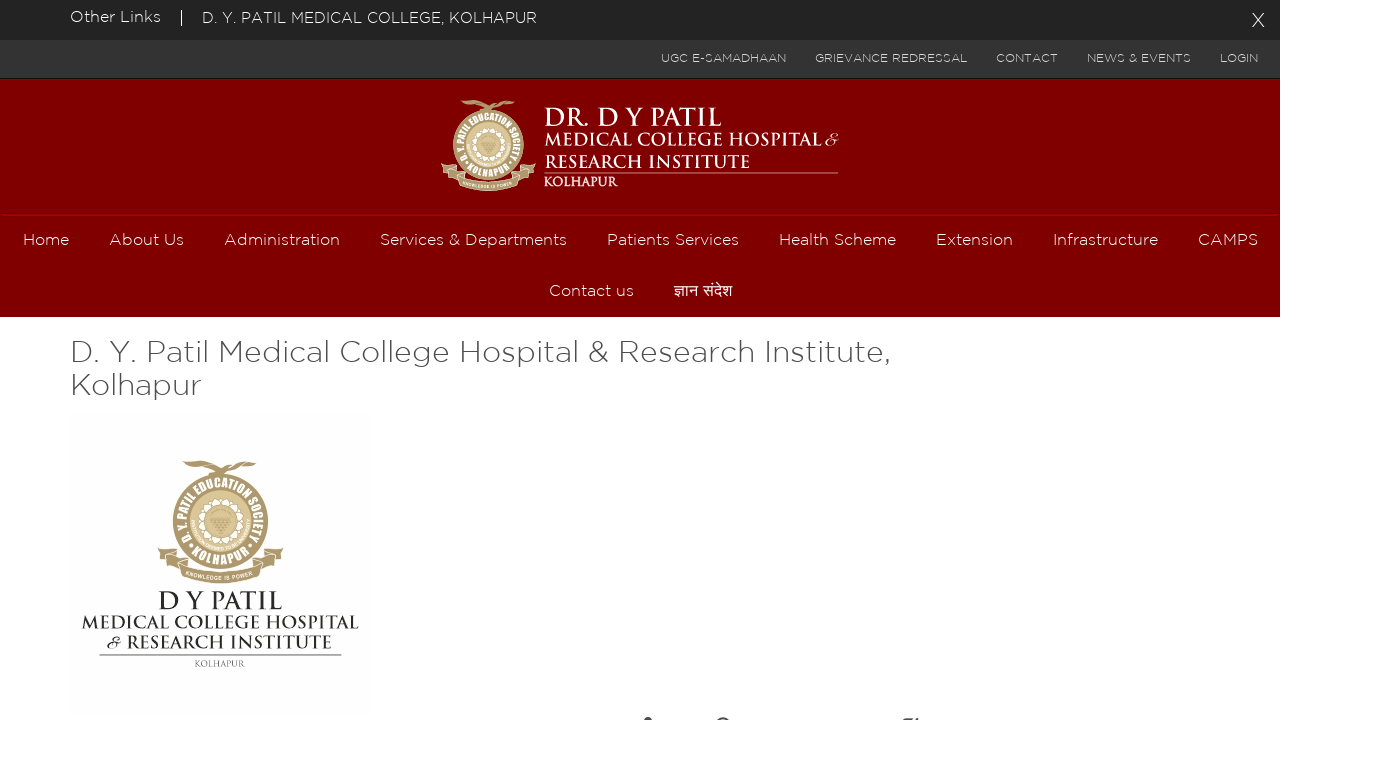

--- FILE ---
content_type: text/html; charset=UTF-8
request_url: https://hospital.dypatilmedicalkop.org/our_colleges/d-y-patil-hospital-research-center-kadamwadi-kolhapur/
body_size: 24846
content:
<!DOCTYPE html> 
<html lang="en"> 
<head>
<meta charset="UTF-8">
<link rel="preload" href="https://hospital.dypatilmedicalkop.org/wp-content/cache/fvm/min/1738566745-cssfd58b902c28b1c37913774accf8862a031f08a921edef5d75e54f0c4e0c0e.css" as="style" media="all" /> 
<link rel="preload" href="https://hospital.dypatilmedicalkop.org/wp-content/cache/fvm/min/1738566745-css1381098bc2292d32c5fb76b327e57cd9761a71507ebb8baa1c6ebc477cef4.css" as="style" media="all" /> 
<link rel="preload" href="https://hospital.dypatilmedicalkop.org/wp-content/cache/fvm/min/1738566745-css1332e6994f569438db58bce5449e351b451327d557b20d9f2007cb68ee763.css" as="style" media="all" /> 
<link rel="preload" href="https://hospital.dypatilmedicalkop.org/wp-content/cache/fvm/min/1738566745-css9c2ec9479875bd6bb38a466ffe8d0d51a01f73ba78a7b236209b61d325a90.css" as="style" media="all" /> 
<link rel="preload" href="https://hospital.dypatilmedicalkop.org/wp-content/cache/fvm/min/1738566745-css67a7739e41b374e8f471dd4eb436bb7ec06650ef9f6933b6e478def17b253.css" as="style" media="all" /> 
<link rel="preload" href="https://hospital.dypatilmedicalkop.org/wp-content/cache/fvm/min/1738566745-cssba55c8cac635584155d0f2329d6ebc25a7c8fc6cacf020461096e9418940d.css" as="style" media="all" /> 
<link rel="preload" href="https://hospital.dypatilmedicalkop.org/wp-content/cache/fvm/min/1738566745-css8c9648c3bf944922efdfdd248abc025bea0211cd79d83e2c650c2e20a8f7c.css" as="style" media="all" /> 
<link rel="preload" href="https://hospital.dypatilmedicalkop.org/wp-content/cache/fvm/min/1738566745-csse80175ba83713f5b162384b7ce908be512e7e3414224b24ad6401ae15d688.css" as="style" media="all" /> 
<link rel="preload" href="https://hospital.dypatilmedicalkop.org/wp-content/cache/fvm/min/1738566745-css85ac364890357e36b48fda90bd5efbe98f3db2884a332944eed7a44a068ca.css" as="style" media="all" /> 
<link rel="preload" href="https://hospital.dypatilmedicalkop.org/wp-content/cache/fvm/min/1738566745-cssbd4322153a1e0914d8e27b1f426d7ca636861c4e8475135645ef75f24cd69.css" as="style" media="all" /> 
<link rel="preload" href="https://hospital.dypatilmedicalkop.org/wp-content/cache/fvm/min/1738566745-css2f793112bfeb83dcc124ee7496a1f24c2e974649994e5115a1a4b49bf9cfb.css" as="style" media="all" /> 
<link rel="preload" href="https://hospital.dypatilmedicalkop.org/wp-content/cache/fvm/min/1738566745-css764e69d08591bbfa7000051f22056cdebf6eecd8cdb907bafca6505336b0a.css" as="style" media="all" /> 
<link rel="preload" href="https://hospital.dypatilmedicalkop.org/wp-content/cache/fvm/min/1738566745-css1e4c2a7e54f705b5fbe882ae0a4796e6a3a22a50cfee0b312afa1eb4f1d85.css" as="style" media="all" /> 
<link rel="preload" href="https://hospital.dypatilmedicalkop.org/wp-content/cache/fvm/min/1738566745-cssf6c1b004027e6dd42a592620b617f7dbcadd5fb166ca0124da8b09774e2ad.css" as="style" media="all" /> 
<link rel="preload" href="https://hospital.dypatilmedicalkop.org/wp-content/cache/fvm/min/1738566745-css9ce30e571b4b0f74f346e6f7ba12579d3659b82f82814376da64f8af22564.css" as="style" media="all" /> 
<link rel="preload" href="https://hospital.dypatilmedicalkop.org/wp-content/cache/fvm/min/1738566745-css39c30faf03f0278b0dbd0090ae1fbaf4b1cc8e6ed45208b74e8d776dbd345.css" as="style" media="all" /> 
<link rel="preload" href="https://hospital.dypatilmedicalkop.org/wp-content/cache/fvm/min/1738566745-css5574ef8f4cfff561e574d4b57cec7bf95374d0341f83fcba032e6f86e4bdf.css" as="style" media="all" /> 
<link rel="preload" href="https://hospital.dypatilmedicalkop.org/wp-content/cache/fvm/min/1738566745-css502401e947f4e34a566a3a221aca1463cca349ce325a7780923cccb6d4f2e.css" as="style" media="all" /> 
<link rel="preload" href="https://hospital.dypatilmedicalkop.org/wp-content/cache/fvm/min/1738566745-csse8c44e5888a9833df21ae448028cb1593fa3f1e99a61a3dd1b412a2ed7d59.css" as="style" media="all" /> 
<link rel="preload" href="https://hospital.dypatilmedicalkop.org/wp-content/cache/fvm/min/1738566745-cssdde3a41d3d3d4e20356c9dc2c7aba4d43b45eacfb786d20142a8fd194c957.css" as="style" media="all" /> 
<link rel="preload" href="https://hospital.dypatilmedicalkop.org/wp-content/cache/fvm/min/1738566745-cssada23c77b81981b1b946b5552922b71afed3bff822c37395db2088f38242d.css" as="style" media="all" /> 
<link rel="preload" href="https://hospital.dypatilmedicalkop.org/wp-content/cache/fvm/min/1738566745-css3985e8887de344b11b2ab0020278d3641fd6b5645d4ba6047199bd8539457.css" as="style" media="all" /> 
<link rel="preload" href="https://hospital.dypatilmedicalkop.org/wp-content/cache/fvm/min/1738566745-css57ccc968c99fd47de4146fb8a436f1d79ce6625690d6e34fcf9d1f2182717.css" as="style" media="all" /> 
<link rel="preload" href="https://hospital.dypatilmedicalkop.org/wp-content/cache/fvm/min/1738566745-css97a6aacef6f144fd75866bf1a7f3359102c9d81e1bd53c124d7969cab5e8e.css" as="style" media="all" /> 
<link rel="preload" href="https://hospital.dypatilmedicalkop.org/wp-content/cache/fvm/min/1738566745-cssb1fb012c9be366d5c59b206cb79e4e2b4e7f313df9f685e65e6dda6fcb407.css" as="style" media="all" /> 
<link rel="preload" href="https://hospital.dypatilmedicalkop.org/wp-content/cache/fvm/min/1738566745-css9484d3f4eb4faed7fb65b632a2a00412fc42c537db60d804c5031fdeb51f2.css" as="style" media="all" /> 
<link rel="preload" href="https://hospital.dypatilmedicalkop.org/wp-content/cache/fvm/min/1738566745-cssb53d6bcc1580b41510e2c9b3bb0dfb58da7e8dcd0ed7852da6026d0be1502.css" as="style" media="all" /> 
<link rel="preload" href="https://hospital.dypatilmedicalkop.org/wp-content/cache/fvm/min/1738566745-cssba2be57c40f9a9445eeedb5ede2074db0ee9c7f453ad4f61ad3759265cc82.css" as="style" media="all" /> 
<link rel="preload" href="https://hospital.dypatilmedicalkop.org/wp-content/cache/fvm/min/1738566745-css97602db525d3acc8672cb04ee98904f98fcf199932a4a0a7613af62b61115.css" as="style" media="all" /> 
<link rel="preload" href="https://hospital.dypatilmedicalkop.org/wp-content/cache/fvm/min/1738566745-css06b05f3ebccfb3ecdeac9c7e3a38bb6f99da05a3a24591fac6e02942cb5a7.css" as="style" media="all" /> 
<link rel="preload" href="https://hospital.dypatilmedicalkop.org/wp-content/cache/fvm/min/1738566745-css75eee2ae96c418d0d2b810233d976975c8af1696ae2d1fe846c9bfa88fd15.css" as="style" media="all" /> 
<link rel="preload" href="https://hospital.dypatilmedicalkop.org/wp-content/cache/fvm/min/1738566745-css4842e019c5df1eadf62aa8aa5271191d8baa0c4e203dda6ae2234aa506caf.css" as="style" media="all" /> 
<link rel="preload" href="https://hospital.dypatilmedicalkop.org/wp-content/cache/fvm/min/1738566745-cssf7c6a6109d7103906af23435db102bf7ff1d4b5ac9cc6f1cf9f8fd165f5c3.css" as="style" media="all" /> 
<link rel="preload" href="https://hospital.dypatilmedicalkop.org/wp-content/cache/fvm/min/1738566745-css55ade798d9ec6f99215e7cc95c60853257efd243233cc58a548a41ae0cd3b.css" as="style" media="all" /> 
<link rel="preload" href="https://hospital.dypatilmedicalkop.org/wp-content/cache/fvm/min/1738566745-css3256bd25c17517c35edaf16363706fa1517a3a313b1b2fd010823f3fdbb3d.css" as="style" media="all" /> 
<link rel="preload" href="https://hospital.dypatilmedicalkop.org/wp-content/cache/fvm/min/1738566745-css10f4e2091de947614f257bf9968f2bf7d8bcca265af0421df78f1ed76d473.css" as="style" media="all" /> 
<link rel="preload" href="https://hospital.dypatilmedicalkop.org/wp-content/cache/fvm/min/1738566745-css871e0c6f41104413762c2dc53afe52f009932e9202faba51cfc87ba2f1d7f.css" as="style" media="all" /> 
<link rel="preload" href="https://hospital.dypatilmedicalkop.org/wp-content/cache/fvm/min/1738566745-cssf9772a4b543627102b86e5b2134df7ecfd1fe923e8284768a61e8268873d9.css" as="style" media="all" /> 
<link rel="preload" href="https://hospital.dypatilmedicalkop.org/wp-content/cache/fvm/min/1738566745-cssa73e53868d589a4b4ad5288cf5565a64819513504954920c460a981d611a3.css" as="style" media="all" /> 
<link rel="preload" href="https://hospital.dypatilmedicalkop.org/wp-content/cache/fvm/min/1738566745-css2c129da54ee2d8c95ccebf723b00e032d8e0932d337cd9a39933b7bcc67ff.css" as="style" media="all" /> 
<link rel="preload" href="https://hospital.dypatilmedicalkop.org/wp-content/cache/fvm/min/1738566745-cssd2ca79833cbbfb80a436b6d6f7ca912454abc01ab95b7a60348521b6f6a53.css" as="style" media="all" /> 
<link rel="preload" href="https://hospital.dypatilmedicalkop.org/wp-content/cache/fvm/min/1738566745-css6d3354db179d2f095add6530afd6ecebf2b134d388dbb1f46c22a88d8c469.css" as="style" media="all" /> 
<link rel="preload" href="https://hospital.dypatilmedicalkop.org/wp-content/cache/fvm/min/1738566745-css3e9d205399fc1442d6244bab1383fbeb4ece99b2ca060d0c397e52970f1a6.css" as="style" media="all" /> 
<link rel="preload" href="https://hospital.dypatilmedicalkop.org/wp-content/cache/fvm/min/1738566745-csse954f292aa523c6f32cbf38e2c33c2851cd61da7d69b9fe05fa14b6cb9f3e.css" as="style" media="all" /> 
<link rel="preload" href="https://hospital.dypatilmedicalkop.org/wp-content/cache/fvm/min/1738566745-css9e6369ee489e45d2e6c85273e105020aee7e9c78f32f1c4837a0d6bcfed70.css" as="style" media="all" /> 
<link rel="preload" href="https://hospital.dypatilmedicalkop.org/wp-content/cache/fvm/min/1738566745-css5b8e202d6452b0f701dc2b89c66f4f3769121c69133321e7d42b0256b0e1c.css" as="style" media="all" /> 
<link rel="preload" href="https://hospital.dypatilmedicalkop.org/wp-content/cache/fvm/min/1738566745-css24eb9b7f026b389981b005f24ca6775038d7cd0fd3e5f0fffbdc4158a2b79.css" as="style" media="all" /> 
<link rel="preload" href="https://hospital.dypatilmedicalkop.org/wp-content/cache/fvm/min/1738566745-cssbed6b86a16f63b802845cf19b312558f1ffe46c8bbdf7c0777ecf865899e9.css" as="style" media="all" /> 
<link rel="preload" href="https://hospital.dypatilmedicalkop.org/wp-content/cache/fvm/min/1738566745-css0bfdfc9d5d6f0bb17f322ccbd44349cb7125511444fc3e48e4ad162922d32.css" as="style" media="all" /> 
<link rel="preload" href="https://hospital.dypatilmedicalkop.org/wp-content/cache/fvm/min/1738566745-cssae788216523c066b08b5453b9bd6290ab506f30aa4ae15a25ac37d1bd5c45.css" as="style" media="all" /> 
<link rel="preload" href="https://hospital.dypatilmedicalkop.org/wp-content/cache/fvm/min/1738566745-css845b2c82de6281c9856e777491516920820d6f4950d120c221a512573d94f.css" as="style" media="all" /> 
<link rel="preload" href="https://hospital.dypatilmedicalkop.org/wp-content/cache/fvm/min/1738566745-csse2a093c8f8cf7867a8368b4ad5193a109ee536c6cac7b4bfb50ab003e69a4.css" as="style" media="all" /> 
<link rel="preload" href="https://hospital.dypatilmedicalkop.org/wp-content/cache/fvm/min/1738566745-css31a2b8979c23a12ec83da6ad9ad1d5c3fc735811a05afe9b7de3491239974.css" as="style" media="all" /> 
<link rel="preload" href="https://hospital.dypatilmedicalkop.org/wp-content/cache/fvm/min/1738566745-css3ec7475b6a7e797f3be895693fa0b149abcb20eec4fcaa152386b23d8262a.css" as="style" media="all" /> 
<link rel="preload" href="https://hospital.dypatilmedicalkop.org/wp-content/cache/fvm/min/1738566745-css6341eb9c831f5ead418377320638ba0837eb017af244ce4fc0a24a41334b2.css" as="style" media="all" /> 
<link rel="preload" href="https://hospital.dypatilmedicalkop.org/wp-content/cache/fvm/min/1738566745-cssfe630e3e494a5ba8a684e69a0c06b0e18cff7251d5a22e633ff4092522b72.css" as="style" media="all" /> 
<link rel="preload" href="https://hospital.dypatilmedicalkop.org/wp-content/cache/fvm/min/1738566745-css5de12082be6b79b11702272ddeeee55d4aeada578de3eb5f51dfb56c63760.css" as="style" media="all" /> 
<link rel="preload" href="https://hospital.dypatilmedicalkop.org/wp-content/cache/fvm/min/1738566745-cssf348f2d23349a60494df8c268a1f0d966e858aed32ff69a47c5da87e7968f.css" as="style" media="all" /> 
<link rel="preload" href="https://hospital.dypatilmedicalkop.org/wp-content/cache/fvm/min/1738566745-css1ad4e4f37f2d61110d8da58231cfb2f38a1939e92ac4de51e6a3c359c4e35.css" as="style" media="all" /> 
<link rel="preload" href="https://hospital.dypatilmedicalkop.org/wp-content/cache/fvm/min/1738566745-cssfec0db04923bc0e468fc1937ccdc73a000f12dbe86c30c0707291ec6e8f72.css" as="style" media="all" /> 
<link rel="preload" href="https://hospital.dypatilmedicalkop.org/wp-content/cache/fvm/min/1738566745-css64ce5091dd236838892f0b97a3ea3e9ad46b340de66ac4cca9271bfd3087d.css" as="style" media="all" /> 
<link rel="preload" href="https://hospital.dypatilmedicalkop.org/wp-content/cache/fvm/min/1738566745-css3da5f35ad9d88cdead128e5d1a15c0cd031b0e371925cb6bae0178f91bff4.css" as="style" media="all" />
<script data-cfasync="false">function fvmuag(){var e=navigator.userAgent;if(e.match(/x11.*ox\/54|id\s4.*us.*ome\/62|oobo|ight|tmet|eadl|ngdo|PTST/i))return!1;if(e.match(/x11.*me\/86\.0/i)){var r=screen.width;if("number"==typeof r&&1367==r)return!1}return!0}</script>
<meta http-equiv="X-UA-Compatible" content="IE=edge">
<meta name="viewport" content="width=device-width, initial-scale=1"><title>D Y Patil Hospital | D. Y. Patil Medical College Hospital &amp; Research Institute, Kolhapur - D Y Patil Hospital</title>
<meta name='robots' content='index, follow, max-image-preview:large, max-snippet:-1, max-video-preview:-1' /><title>D. Y. Patil Medical College Hospital &amp; Research Institute, Kolhapur - D Y Patil Hospital</title>
<link rel="canonical" href="https://hospital.dypatilmedicalkop.org/our_colleges/d-y-patil-hospital-research-center-kadamwadi-kolhapur/" />
<meta property="og:locale" content="en_US" />
<meta property="og:type" content="article" />
<meta property="og:title" content="D. Y. Patil Medical College Hospital &amp; Research Institute, Kolhapur - D Y Patil Hospital" />
<meta property="og:url" content="https://hospital.dypatilmedicalkop.org/our_colleges/d-y-patil-hospital-research-center-kadamwadi-kolhapur/" />
<meta property="og:site_name" content="D Y Patil Hospital" />
<meta property="article:publisher" content="http://facebook.com/dypkopeng" />
<meta property="article:modified_time" content="2020-07-28T11:45:25+00:00" />
<meta property="og:image" content="https://hospital.dypatilmedicalkop.org/wp-content/uploads/2020/02/DYP-Hospital-kop-1.jpg" />
<meta property="og:image:width" content="301" />
<meta property="og:image:height" content="301" />
<meta property="og:image:type" content="image/jpeg" />
<meta name="twitter:card" content="summary_large_image" />
<script type="application/ld+json" class="yoast-schema-graph">{"@context":"https://schema.org","@graph":[{"@type":"Organization","@id":"https://hospital.dypatilmedicalkop.org/#organization","name":"D Y Patil Hospital & Research Center Kadamwadi, Kolhapur","url":"https://hospital.dypatilmedicalkop.org/","sameAs":["https://www.youtube.com/channel/UCdWckRl3F2iX4KZquQEJVBw","http://facebook.com/dypkopeng"],"logo":{"@type":"ImageObject","inLanguage":"en-US","@id":"https://hospital.dypatilmedicalkop.org/#/schema/logo/image/","url":"","contentUrl":"","caption":"D Y Patil Hospital & Research Center Kadamwadi, Kolhapur"},"image":{"@id":"https://hospital.dypatilmedicalkop.org/#/schema/logo/image/"}},{"@type":"WebSite","@id":"https://hospital.dypatilmedicalkop.org/#website","url":"https://hospital.dypatilmedicalkop.org/","name":"D Y Patil Hospital & Research Center Kadamwadi, Kolhapur","description":"D. Y. Patil Medical College Hospital &amp; Research Institute Kolhapur","publisher":{"@id":"https://hospital.dypatilmedicalkop.org/#organization"},"potentialAction":[{"@type":"SearchAction","target":{"@type":"EntryPoint","urlTemplate":"https://hospital.dypatilmedicalkop.org/?s={search_term_string}"},"query-input":"required name=search_term_string"}],"inLanguage":"en-US"},{"@type":"ImageObject","inLanguage":"en-US","@id":"https://hospital.dypatilmedicalkop.org/our_colleges/d-y-patil-hospital-research-center-kadamwadi-kolhapur/#primaryimage","url":"https://hospital.dypatilmedicalkop.org/wp-content/uploads/2020/02/DYP-Hospital-kop-1.jpg","contentUrl":"https://hospital.dypatilmedicalkop.org/wp-content/uploads/2020/02/DYP-Hospital-kop-1.jpg","width":301,"height":301},{"@type":"WebPage","@id":"https://hospital.dypatilmedicalkop.org/our_colleges/d-y-patil-hospital-research-center-kadamwadi-kolhapur/","url":"https://hospital.dypatilmedicalkop.org/our_colleges/d-y-patil-hospital-research-center-kadamwadi-kolhapur/","name":"D. Y. Patil Medical College Hospital & Research Institute, Kolhapur - D Y Patil Hospital","isPartOf":{"@id":"https://hospital.dypatilmedicalkop.org/#website"},"primaryImageOfPage":{"@id":"https://hospital.dypatilmedicalkop.org/our_colleges/d-y-patil-hospital-research-center-kadamwadi-kolhapur/#primaryimage"},"datePublished":"2020-02-20T06:05:45+00:00","dateModified":"2020-07-28T11:45:25+00:00","breadcrumb":{"@id":"https://hospital.dypatilmedicalkop.org/our_colleges/d-y-patil-hospital-research-center-kadamwadi-kolhapur/#breadcrumb"},"inLanguage":"en-US","potentialAction":[{"@type":"ReadAction","target":["https://hospital.dypatilmedicalkop.org/our_colleges/d-y-patil-hospital-research-center-kadamwadi-kolhapur/"]}]},{"@type":"BreadcrumbList","@id":"https://hospital.dypatilmedicalkop.org/our_colleges/d-y-patil-hospital-research-center-kadamwadi-kolhapur/#breadcrumb","itemListElement":[{"@type":"ListItem","position":1,"name":"Home","item":"https://hospital.dypatilmedicalkop.org/"},{"@type":"ListItem","position":2,"name":"Our Colleges","item":"https://hospital.dypatilmedicalkop.org/our_colleges/"},{"@type":"ListItem","position":3,"name":"D. Y. Patil Medical College Hospital &#038; Research Institute, Kolhapur"}]}]}</script>
<link rel="alternate" type="application/rss+xml" title="D Y Patil Hospital &raquo; Feed" href="https://hospital.dypatilmedicalkop.org/feed/" />
<link rel="alternate" type="application/rss+xml" title="D Y Patil Hospital &raquo; Comments Feed" href="https://hospital.dypatilmedicalkop.org/comments/feed/" />
<link rel="alternate" type="text/calendar" title="D Y Patil Hospital &raquo; iCal Feed" href="https://hospital.dypatilmedicalkop.org/events/?ical=1" />
<meta name="tec-api-version" content="v1">
<meta name="tec-api-origin" content="https://hospital.dypatilmedicalkop.org"> 
<link rel="stylesheet" href="https://hospital.dypatilmedicalkop.org/wp-content/cache/fvm/min/1738566745-cssfd58b902c28b1c37913774accf8862a031f08a921edef5d75e54f0c4e0c0e.css" media="all"> 
<link href="https://hospital.dypatilmedicalkop.org/wp-content/cache/fvm/min/1738566745-css1381098bc2292d32c5fb76b327e57cd9761a71507ebb8baa1c6ebc477cef4.css" rel="stylesheet" media="all"> 
<link href="https://maxcdn.bootstrapcdn.com/font-awesome/4.7.0/css/font-awesome.min.css" rel="bootstrapcdn"> 
<link rel='stylesheet' id='et-frontend-style-css' href='https://hospital.dypatilmedicalkop.org/wp-content/cache/fvm/min/1738566745-css1332e6994f569438db58bce5449e351b451327d557b20d9f2007cb68ee763.css' type='text/css' media='all' /> 
<link rel='stylesheet' id='et_fontawesome_style-css' href='https://hospital.dypatilmedicalkop.org/wp-content/cache/fvm/min/1738566745-css9c2ec9479875bd6bb38a466ffe8d0d51a01f73ba78a7b236209b61d325a90.css' type='text/css' media='all' /> 
<link rel='stylesheet' id='et-animate-style-css' href='https://hospital.dypatilmedicalkop.org/wp-content/cache/fvm/min/1738566745-css67a7739e41b374e8f471dd4eb436bb7ec06650ef9f6933b6e478def17b253.css' type='text/css' media='all' /> 
<link rel='stylesheet' id='smls-frontend-style-css' href='https://hospital.dypatilmedicalkop.org/wp-content/cache/fvm/min/1738566745-cssba55c8cac635584155d0f2329d6ebc25a7c8fc6cacf020461096e9418940d.css' type='text/css' media='all' /> 
<link rel='stylesheet' id='smls-block-editor-css' href='https://hospital.dypatilmedicalkop.org/wp-content/cache/fvm/min/1738566745-css8c9648c3bf944922efdfdd248abc025bea0211cd79d83e2c650c2e20a8f7c.css' type='text/css' media='all' /> 
<link rel='stylesheet' id='sby_styles-css' href='https://hospital.dypatilmedicalkop.org/wp-content/cache/fvm/min/1738566745-csse80175ba83713f5b162384b7ce908be512e7e3414224b24ad6401ae15d688.css' type='text/css' media='all' /> 
<link rel='stylesheet' id='sbi_styles-css' href='https://hospital.dypatilmedicalkop.org/wp-content/cache/fvm/min/1738566745-css85ac364890357e36b48fda90bd5efbe98f3db2884a332944eed7a44a068ca.css' type='text/css' media='all' /> 
<link rel='stylesheet' id='slick-style-css' href='https://hospital.dypatilmedicalkop.org/wp-content/cache/fvm/min/1738566745-cssbd4322153a1e0914d8e27b1f426d7ca636861c4e8475135645ef75f24cd69.css' type='text/css' media='all' /> 
<link rel='stylesheet' id='bdp-public-style-css' href='https://hospital.dypatilmedicalkop.org/wp-content/cache/fvm/min/1738566745-css2f793112bfeb83dcc124ee7496a1f24c2e974649994e5115a1a4b49bf9cfb.css' type='text/css' media='all' /> 
<link rel='stylesheet' id='contact-form-7-css' href='https://hospital.dypatilmedicalkop.org/wp-content/cache/fvm/min/1738566745-css764e69d08591bbfa7000051f22056cdebf6eecd8cdb907bafca6505336b0a.css' type='text/css' media='all' /> 
<link rel='stylesheet' id='ctf_styles-css' href='https://hospital.dypatilmedicalkop.org/wp-content/cache/fvm/min/1738566745-css1e4c2a7e54f705b5fbe882ae0a4796e6a3a22a50cfee0b312afa1eb4f1d85.css' type='text/css' media='all' /> 
<link rel='stylesheet' id='ditty-news-ticker-font-css' href='https://hospital.dypatilmedicalkop.org/wp-content/cache/fvm/min/1738566745-cssf6c1b004027e6dd42a592620b617f7dbcadd5fb166ca0124da8b09774e2ad.css' type='text/css' media='all' /> 
<link rel='stylesheet' id='ditty-news-ticker-css' href='https://hospital.dypatilmedicalkop.org/wp-content/cache/fvm/min/1738566745-css9ce30e571b4b0f74f346e6f7ba12579d3659b82f82814376da64f8af22564.css' type='text/css' media='all' /> 
<link rel='stylesheet' id='ditty-css' href='https://hospital.dypatilmedicalkop.org/wp-content/cache/fvm/min/1738566745-css39c30faf03f0278b0dbd0090ae1fbaf4b1cc8e6ed45208b74e8d776dbd345.css' type='text/css' media='all' /> 
<link rel='stylesheet' id='ditty-fontawesome-css' href='https://hospital.dypatilmedicalkop.org/wp-content/cache/fvm/min/1738566745-css5574ef8f4cfff561e574d4b57cec7bf95374d0341f83fcba032e6f86e4bdf.css' type='text/css' media='all' /> 
<link rel='stylesheet' id='lazy-p-lightbox-main-css-css' href='https://hospital.dypatilmedicalkop.org/wp-content/cache/fvm/min/1738566745-css502401e947f4e34a566a3a221aca1463cca349ce325a7780923cccb6d4f2e.css' type='text/css' media='all' /> 
<link rel='stylesheet' id='bwg_fonts-css' href='https://hospital.dypatilmedicalkop.org/wp-content/cache/fvm/min/1738566745-csse8c44e5888a9833df21ae448028cb1593fa3f1e99a61a3dd1b412a2ed7d59.css' type='text/css' media='all' /> 
<link rel='stylesheet' id='sumoselect-css' href='https://hospital.dypatilmedicalkop.org/wp-content/cache/fvm/min/1738566745-cssdde3a41d3d3d4e20356c9dc2c7aba4d43b45eacfb786d20142a8fd194c957.css' type='text/css' media='all' /> 
<link rel='stylesheet' id='mCustomScrollbar-css' href='https://hospital.dypatilmedicalkop.org/wp-content/cache/fvm/min/1738566745-cssada23c77b81981b1b946b5552922b71afed3bff822c37395db2088f38242d.css' type='text/css' media='all' /> 
<link rel='stylesheet' id='bwg_frontend-css' href='https://hospital.dypatilmedicalkop.org/wp-content/cache/fvm/min/1738566745-css3985e8887de344b11b2ab0020278d3641fd6b5645d4ba6047199bd8539457.css' type='text/css' media='all' /> 
<link rel='stylesheet' id='smls-fontawesome-style-css' href='https://hospital.dypatilmedicalkop.org/wp-content/cache/fvm/min/1738566745-css57ccc968c99fd47de4146fb8a436f1d79ce6625690d6e34fcf9d1f2182717.css' type='text/css' media='all' /> 
<link rel='stylesheet' id='smls-google-fonts-sans-css' href='https://hospital.dypatilmedicalkop.org/wp-content/cache/fvm/min/1738566745-css97a6aacef6f144fd75866bf1a7f3359102c9d81e1bd53c124d7969cab5e8e.css' type='text/css' media='all' /> 
<link rel='stylesheet' id='smls-google-fonts-roboto-css' href='https://hospital.dypatilmedicalkop.org/wp-content/cache/fvm/min/1738566745-cssb1fb012c9be366d5c59b206cb79e4e2b4e7f313df9f685e65e6dda6fcb407.css' type='text/css' media='all' /> 
<link rel='stylesheet' id='smls-google-fonts-lato-css' href='https://hospital.dypatilmedicalkop.org/wp-content/cache/fvm/min/1738566745-css9484d3f4eb4faed7fb65b632a2a00412fc42c537db60d804c5031fdeb51f2.css' type='text/css' media='all' /> 
<link rel='stylesheet' id='smls-google-fonts-montserrat-css' href='https://hospital.dypatilmedicalkop.org/wp-content/cache/fvm/min/1738566745-cssb53d6bcc1580b41510e2c9b3bb0dfb58da7e8dcd0ed7852da6026d0be1502.css' type='text/css' media='all' /> 
<link rel='stylesheet' id='smls-google-fonts-merriweather-css' href='https://hospital.dypatilmedicalkop.org/wp-content/cache/fvm/min/1738566745-cssba2be57c40f9a9445eeedb5ede2074db0ee9c7f453ad4f61ad3759265cc82.css' type='text/css' media='all' /> 
<link rel='stylesheet' id='smls-google-fonts-droid-css' href='https://hospital.dypatilmedicalkop.org/wp-content/cache/fvm/min/1738566745-css97602db525d3acc8672cb04ee98904f98fcf199932a4a0a7613af62b61115.css' type='text/css' media='all' /> 
<link rel='stylesheet' id='smls-google-fonts-oxygen-css' href='https://hospital.dypatilmedicalkop.org/wp-content/cache/fvm/min/1738566745-css06b05f3ebccfb3ecdeac9c7e3a38bb6f99da05a3a24591fac6e02942cb5a7.css' type='text/css' media='all' /> 
<link rel='stylesheet' id='smls-google-fonts-raleway-css' href='https://hospital.dypatilmedicalkop.org/wp-content/cache/fvm/min/1738566745-css75eee2ae96c418d0d2b810233d976975c8af1696ae2d1fe846c9bfa88fd15.css' type='text/css' media='all' /> 
<link rel='stylesheet' id='smls-owl-style-css' href='https://hospital.dypatilmedicalkop.org/wp-content/cache/fvm/min/1738566745-css4842e019c5df1eadf62aa8aa5271191d8baa0c4e203dda6ae2234aa506caf.css' type='text/css' media='all' /> 
<link rel='stylesheet' id='smls-tooltip-style-css' href='https://hospital.dypatilmedicalkop.org/wp-content/cache/fvm/min/1738566745-cssf7c6a6109d7103906af23435db102bf7ff1d4b5ac9cc6f1cf9f8fd165f5c3.css' type='text/css' media='all' /> 
<link rel='stylesheet' id='smls-responsive-style-css' href='https://hospital.dypatilmedicalkop.org/wp-content/cache/fvm/min/1738566745-css55ade798d9ec6f99215e7cc95c60853257efd243233cc58a548a41ae0cd3b.css' type='text/css' media='all' /> 
<link rel='stylesheet' id='smls-popup-style-css' href='https://hospital.dypatilmedicalkop.org/wp-content/cache/fvm/min/1738566745-css3256bd25c17517c35edaf16363706fa1517a3a313b1b2fd010823f3fdbb3d.css' type='text/css' media='all' /> 
<link rel='stylesheet' id='Rich_Web_Tabs-css' href='https://hospital.dypatilmedicalkop.org/wp-content/cache/fvm/min/1738566745-css10f4e2091de947614f257bf9968f2bf7d8bcca265af0421df78f1ed76d473.css' type='text/css' media='all' /> 
<link rel='stylesheet' id='rwtabs_fontawesome-css-css' href='https://hospital.dypatilmedicalkop.org/wp-content/cache/fvm/min/1738566745-css871e0c6f41104413762c2dc53afe52f009932e9202faba51cfc87ba2f1d7f.css' type='text/css' media='all' /> 
<link rel='stylesheet' id='wpsm_tabs_r-font-awesome-front-css' href='https://hospital.dypatilmedicalkop.org/wp-content/cache/fvm/min/1738566745-cssf9772a4b543627102b86e5b2134df7ecfd1fe923e8284768a61e8268873d9.css' type='text/css' media='all' /> 
<link rel='stylesheet' id='wpsm_tabs_r_bootstrap-front-css' href='https://hospital.dypatilmedicalkop.org/wp-content/cache/fvm/min/1738566745-cssa73e53868d589a4b4ad5288cf5565a64819513504954920c460a981d611a3.css' type='text/css' media='all' /> 
<link rel='stylesheet' id='wpsm_tabs_r_animate-css' href='https://hospital.dypatilmedicalkop.org/wp-content/cache/fvm/min/1738566745-css2c129da54ee2d8c95ccebf723b00e032d8e0932d337cd9a39933b7bcc67ff.css' type='text/css' media='all' /> 
<link rel='stylesheet' id='UserAccessManagerLoginForm-css' href='https://hospital.dypatilmedicalkop.org/wp-content/cache/fvm/min/1738566745-cssd2ca79833cbbfb80a436b6d6f7ca912454abc01ab95b7a60348521b6f6a53.css' type='text/css' media='all' /> 
<link rel='stylesheet' id='ffwd_frontend-css' href='https://hospital.dypatilmedicalkop.org/wp-content/cache/fvm/min/1738566745-css6d3354db179d2f095add6530afd6ecebf2b134d388dbb1f46c22a88d8c469.css' type='text/css' media='all' /> 
<link rel='stylesheet' id='ffwd_fonts-css' href='https://hospital.dypatilmedicalkop.org/wp-content/cache/fvm/min/1738566745-css3e9d205399fc1442d6244bab1383fbeb4ece99b2ca060d0c397e52970f1a6.css' type='text/css' media='all' /> 
<link rel='stylesheet' id='ffwd_mCustomScrollbar-css' href='https://hospital.dypatilmedicalkop.org/wp-content/cache/fvm/min/1738566745-csse954f292aa523c6f32cbf38e2c33c2851cd61da7d69b9fe05fa14b6cb9f3e.css' type='text/css' media='all' /> 
<link rel='stylesheet' id='wonderplugin-slider-css-css' href='https://hospital.dypatilmedicalkop.org/wp-content/cache/fvm/min/1738566745-css9e6369ee489e45d2e6c85273e105020aee7e9c78f32f1c4837a0d6bcfed70.css' type='text/css' media='all' /> 
<link rel='stylesheet' id='parent-style-css' href='https://hospital.dypatilmedicalkop.org/wp-content/cache/fvm/min/1738566745-css5b8e202d6452b0f701dc2b89c66f4f3769121c69133321e7d42b0256b0e1c.css' type='text/css' media='all' /> 
<link rel='stylesheet' id='child-style-css' href='https://hospital.dypatilmedicalkop.org/wp-content/cache/fvm/min/1738566745-css24eb9b7f026b389981b005f24ca6775038d7cd0fd3e5f0fffbdc4158a2b79.css' type='text/css' media='all' /> 
<link rel='stylesheet' id='bootstrap.css-css' href='https://hospital.dypatilmedicalkop.org/wp-content/cache/fvm/min/1738566745-cssbed6b86a16f63b802845cf19b312558f1ffe46c8bbdf7c0777ecf865899e9.css' type='text/css' media='all' /> 
<link rel='stylesheet' id='stylesheet-css' href='https://hospital.dypatilmedicalkop.org/wp-content/cache/fvm/min/1738566745-css0bfdfc9d5d6f0bb17f322ccbd44349cb7125511444fc3e48e4ad162922d32.css' type='text/css' media='all' /> 
<link rel='stylesheet' id='dflip-icons-style-css' href='https://hospital.dypatilmedicalkop.org/wp-content/cache/fvm/min/1738566745-cssae788216523c066b08b5453b9bd6290ab506f30aa4ae15a25ac37d1bd5c45.css' type='text/css' media='all' /> 
<link rel='stylesheet' id='dflip-style-css' href='https://hospital.dypatilmedicalkop.org/wp-content/cache/fvm/min/1738566745-css845b2c82de6281c9856e777491516920820d6f4950d120c221a512573d94f.css' type='text/css' media='all' /> 
<link rel='stylesheet' id='cff-css' href='https://hospital.dypatilmedicalkop.org/wp-content/cache/fvm/min/1738566745-csse2a093c8f8cf7867a8368b4ad5193a109ee536c6cac7b4bfb50ab003e69a4.css' type='text/css' media='all' /> 
<link rel='stylesheet' id='sb-font-awesome-css' href='https://hospital.dypatilmedicalkop.org/wp-content/cache/fvm/min/1738566745-css31a2b8979c23a12ec83da6ad9ad1d5c3fc735811a05afe9b7de3491239974.css' type='text/css' media='all' /> 
<link rel='stylesheet' id='tablepress-default-css' href='https://hospital.dypatilmedicalkop.org/wp-content/cache/fvm/min/1738566745-css3ec7475b6a7e797f3be895693fa0b149abcb20eec4fcaa152386b23d8262a.css' type='text/css' media='all' /> 
<link rel='stylesheet' id='tablepress-responsive-tables-css' href='https://hospital.dypatilmedicalkop.org/wp-content/cache/fvm/min/1738566745-css6341eb9c831f5ead418377320638ba0837eb017af244ce4fc0a24a41334b2.css' type='text/css' media='all' /> 
<link rel='stylesheet' id='popup-maker-site-css' href='https://hospital.dypatilmedicalkop.org/wp-content/cache/fvm/min/1738566745-cssfe630e3e494a5ba8a684e69a0c06b0e18cff7251d5a22e633ff4092522b72.css' type='text/css' media='all' /> 
<link rel='stylesheet' id='ubermenu-css' href='https://hospital.dypatilmedicalkop.org/wp-content/cache/fvm/min/1738566745-css5de12082be6b79b11702272ddeeee55d4aeada578de3eb5f51dfb56c63760.css' type='text/css' media='all' /> 
<link rel='stylesheet' id='ubermenu-black-white-2-css' href='https://hospital.dypatilmedicalkop.org/wp-content/cache/fvm/min/1738566745-cssf348f2d23349a60494df8c268a1f0d966e858aed32ff69a47c5da87e7968f.css' type='text/css' media='all' /> 
<link rel='stylesheet' id='ubermenu-font-awesome-css' href='https://hospital.dypatilmedicalkop.org/wp-content/cache/fvm/min/1738566745-css1ad4e4f37f2d61110d8da58231cfb2f38a1939e92ac4de51e6a3c359c4e35.css' type='text/css' media='all' /> 
<link rel='stylesheet' id='otw-shortcode-general_foundicons-css' href='https://hospital.dypatilmedicalkop.org/wp-content/cache/fvm/min/1738566745-cssfec0db04923bc0e468fc1937ccdc73a000f12dbe86c30c0707291ec6e8f72.css' type='text/css' media='all' /> 
<link rel='stylesheet' id='otw-shortcode-social_foundicons-css' href='https://hospital.dypatilmedicalkop.org/wp-content/cache/fvm/min/1738566745-css64ce5091dd236838892f0b97a3ea3e9ad46b340de66ac4cca9271bfd3087d.css' type='text/css' media='all' /> 
<link rel='stylesheet' id='otw-shortcode-css' href='https://hospital.dypatilmedicalkop.org/wp-content/cache/fvm/min/1738566745-css3da5f35ad9d88cdead128e5d1a15c0cd031b0e371925cb6bae0178f91bff4.css' type='text/css' media='all' /> 
<script type='text/javascript' src='https://hospital.dypatilmedicalkop.org/wp-includes/js/jquery/jquery.min.js?ver=3.6.0' id='jquery-core-js'></script>
<script type='text/javascript' src='https://hospital.dypatilmedicalkop.org/wp-includes/js/jquery/jquery-migrate.min.js?ver=3.3.2' id='jquery-migrate-js'></script>
<script type='text/javascript' src='https://hospital.dypatilmedicalkop.org/wp-content/plugins/everest-tab-lite/assets/js/frontend/et-frontend-script.js?ver=2.0.5' id='et-frontend-script-js'></script>
<script type='text/javascript' src='https://hospital.dypatilmedicalkop.org/wp-includes/js/jquery/ui/effect.min.js?ver=1.13.1' id='jquery-effects-core-js'></script>
<script type='text/javascript' src='https://hospital.dypatilmedicalkop.org/wp-content/plugins/photo-gallery/js/jquery.sumoselect.min.js?ver=3.4.6' id='sumoselect-js'></script>
<script type='text/javascript' src='https://hospital.dypatilmedicalkop.org/wp-content/plugins/photo-gallery/js/jquery.mobile.min.js?ver=1.4.5' id='jquery-mobile-js'></script>
<script type='text/javascript' src='https://hospital.dypatilmedicalkop.org/wp-content/plugins/photo-gallery/js/jquery.mCustomScrollbar.concat.min.js?ver=3.1.5' id='mCustomScrollbar-js'></script>
<script type='text/javascript' src='https://hospital.dypatilmedicalkop.org/wp-content/plugins/photo-gallery/js/jquery.fullscreen.min.js?ver=0.6.0' id='jquery-fullscreen-js'></script>
<script type='text/javascript' id='bwg_frontend-js-extra'>
/* <![CDATA[ */
var bwg_objectsL10n = {"bwg_field_required":"field is required.","bwg_mail_validation":"This is not a valid email address.","bwg_search_result":"There are no images matching your search.","bwg_select_tag":"Select Tag","bwg_order_by":"Order By","bwg_search":"Search","bwg_show_ecommerce":"Show Ecommerce","bwg_hide_ecommerce":"Hide Ecommerce","bwg_show_comments":"Show Comments","bwg_hide_comments":"Hide Comments","bwg_restore":"Restore","bwg_maximize":"Maximize","bwg_fullscreen":"Fullscreen","bwg_exit_fullscreen":"Exit Fullscreen","bwg_search_tag":"SEARCH...","bwg_tag_no_match":"No tags found","bwg_all_tags_selected":"All tags selected","bwg_tags_selected":"tags selected","play":"Play","pause":"Pause","is_pro":"","bwg_play":"Play","bwg_pause":"Pause","bwg_hide_info":"Hide info","bwg_show_info":"Show info","bwg_hide_rating":"Hide rating","bwg_show_rating":"Show rating","ok":"Ok","cancel":"Cancel","select_all":"Select all","lazy_load":"0","lazy_loader":"https:\/\/hospital.dypatilmedicalkop.org\/wp-content\/plugins\/photo-gallery\/images\/ajax_loader.png","front_ajax":"0","bwg_tag_see_all":"see all tags","bwg_tag_see_less":"see less tags"};
/* ]]> */
</script>
<script type='text/javascript' src='https://hospital.dypatilmedicalkop.org/wp-content/plugins/photo-gallery/js/scripts.min.js?ver=1.6.10' id='bwg_frontend-js'></script>
<script type='text/javascript' src='https://hospital.dypatilmedicalkop.org/wp-content/plugins/smart-logo-showcase-lite/js/owl.carousel.js?ver=1.1.9' id='smls-owl-script-js'></script>
<script type='text/javascript' src='https://hospital.dypatilmedicalkop.org/wp-content/plugins/smart-logo-showcase-lite/js/tooltipster.bundle.js?ver=1.1.9' id='smls-tooltip-script-js'></script>
<script type='text/javascript' src='https://hospital.dypatilmedicalkop.org/wp-content/plugins/smart-logo-showcase-lite/js/smls-frontend-script.js?ver=1.1.9' id='smls-frontend-script-js'></script>
<script type='text/javascript' src='https://hospital.dypatilmedicalkop.org/wp-includes/js/jquery/ui/core.min.js?ver=1.13.1' id='jquery-ui-core-js'></script>
<script type='text/javascript' src='https://hospital.dypatilmedicalkop.org/wp-includes/js/jquery/ui/mouse.min.js?ver=1.13.1' id='jquery-ui-mouse-js'></script>
<script type='text/javascript' src='https://hospital.dypatilmedicalkop.org/wp-includes/js/jquery/ui/resizable.min.js?ver=1.13.1' id='jquery-ui-resizable-js'></script>
<script type='text/javascript' src='https://hospital.dypatilmedicalkop.org/wp-includes/js/jquery/ui/effect-blind.min.js?ver=1.13.1' id='jquery-effects-blind-js'></script>
<script type='text/javascript' src='https://hospital.dypatilmedicalkop.org/wp-includes/js/jquery/ui/effect-bounce.min.js?ver=1.13.1' id='jquery-effects-bounce-js'></script>
<script type='text/javascript' src='https://hospital.dypatilmedicalkop.org/wp-includes/js/jquery/ui/effect-clip.min.js?ver=1.13.1' id='jquery-effects-clip-js'></script>
<script type='text/javascript' src='https://hospital.dypatilmedicalkop.org/wp-includes/js/jquery/ui/effect-drop.min.js?ver=1.13.1' id='jquery-effects-drop-js'></script>
<script type='text/javascript' src='https://hospital.dypatilmedicalkop.org/wp-includes/js/jquery/ui/effect-explode.min.js?ver=1.13.1' id='jquery-effects-explode-js'></script>
<script type='text/javascript' src='https://hospital.dypatilmedicalkop.org/wp-includes/js/jquery/ui/effect-fade.min.js?ver=1.13.1' id='jquery-effects-fade-js'></script>
<script type='text/javascript' src='https://hospital.dypatilmedicalkop.org/wp-includes/js/jquery/ui/effect-fold.min.js?ver=1.13.1' id='jquery-effects-fold-js'></script>
<script type='text/javascript' src='https://hospital.dypatilmedicalkop.org/wp-includes/js/jquery/ui/effect-highlight.min.js?ver=1.13.1' id='jquery-effects-highlight-js'></script>
<script type='text/javascript' src='https://hospital.dypatilmedicalkop.org/wp-includes/js/jquery/ui/effect-pulsate.min.js?ver=1.13.1' id='jquery-effects-pulsate-js'></script>
<script type='text/javascript' src='https://hospital.dypatilmedicalkop.org/wp-includes/js/jquery/ui/effect-size.min.js?ver=1.13.1' id='jquery-effects-size-js'></script>
<script type='text/javascript' src='https://hospital.dypatilmedicalkop.org/wp-includes/js/jquery/ui/effect-scale.min.js?ver=1.13.1' id='jquery-effects-scale-js'></script>
<script type='text/javascript' src='https://hospital.dypatilmedicalkop.org/wp-includes/js/jquery/ui/effect-shake.min.js?ver=1.13.1' id='jquery-effects-shake-js'></script>
<script type='text/javascript' src='https://hospital.dypatilmedicalkop.org/wp-includes/js/jquery/ui/effect-slide.min.js?ver=1.13.1' id='jquery-effects-slide-js'></script>
<script type='text/javascript' src='https://hospital.dypatilmedicalkop.org/wp-includes/js/jquery/ui/effect-puff.min.js?ver=1.13.1' id='jquery-effects-puff-js'></script>
<script type='text/javascript' id='Rich_Web_Tabs-js-extra'>
/* <![CDATA[ */
var rwtabs_object = {"ajaxurl":"https:\/\/hospital.dypatilmedicalkop.org\/wp-admin\/admin-ajax.php"};
/* ]]> */
</script>
<script type='text/javascript' src='https://hospital.dypatilmedicalkop.org/wp-content/plugins/tabbed//Scripts/Tabs-Rich-Web-Widget.js?ver=6.0.11' id='Rich_Web_Tabs-js'></script>
<script type='text/javascript' id='ffwd_cache-js-extra'>
/* <![CDATA[ */
var ffwd_cache = {"ajax_url":"https:\/\/hospital.dypatilmedicalkop.org\/wp-admin\/admin-ajax.php","update_data":"[{\"id\":\"1\",\"name\":\"dypuni\",\"page_access_token\":\"EAAGgZARDXC3MBAC13rXHWZBxSFW9KtQTGg0Krf4h93gm06kKp0IABqCABTGSXSINj3h5ruMZC8QzxOS7zf4JFfE2YyOP1dHZC2fAzzX4VgN1FWmEWpGZCSSznGhwQGxni8KHOPpGavzDZCXykSq0YJQsJXvLmyyIALpodQIC3WlfzDHZBa9sZARA0Jfoyb0iPSEZD\",\"type\":\"page\",\"content_type\":\"timeline\",\"content\":\"statuses,photos,videos,links\",\"content_url\":\"https:\\\/\\\/www.facebook.com\\\/D.Y. Patil Medical College & Hospital Kolhapur-1877737072477603\\\/\",\"timeline_type\":\"posts\",\"from\":\"\",\"limit\":\"10\",\"app_id\":\"\",\"app_secret\":\"\",\"exist_access\":\"1\",\"access_token\":\"EAAGgZARDXC3MBAC13rXHWZBxSFW9KtQTGg0Krf4h93gm06kKp0IABqCABTGSXSINj3h5ruMZC8QzxOS7zf4JFfE2YyOP1dHZC2fAzzX4VgN1FWmEWpGZCSSznGhwQGxni8KHOPpGavzDZCXykSq0YJQsJXvLmyyIALpodQIC3WlfzDHZBa9sZARA0Jfoyb0iPSEZD\",\"order\":\"1\",\"published\":\"1\",\"update_mode\":\"keep_old\",\"fb_view_type\":\"blog_style\",\"theme\":\"0\",\"masonry_hor_ver\":\"vertical\",\"image_max_columns\":\"5\",\"thumb_width\":\"200\",\"thumb_height\":\"150\",\"thumb_comments\":\"1\",\"thumb_likes\":\"0\",\"thumb_name\":\"1\",\"blog_style_width\":\"1000\",\"blog_style_height\":\"\",\"blog_style_view_type\":\"1\",\"blog_style_comments\":\"0\",\"blog_style_likes\":\"0\",\"blog_style_message_desc\":\"0\",\"blog_style_shares\":\"1\",\"blog_style_shares_butt\":\"0\",\"blog_style_facebook\":\"0\",\"blog_style_twitter\":\"0\",\"blog_style_google\":\"0\",\"blog_style_author\":\"1\",\"blog_style_name\":\"1\",\"blog_style_place_name\":\"0\",\"fb_name\":\"0\",\"fb_plugin\":\"0\",\"album_max_columns\":\"5\",\"album_title\":\"show\",\"album_thumb_width\":\"200\",\"album_thumb_height\":\"150\",\"album_image_max_columns\":\"5\",\"album_image_thumb_width\":\"200\",\"album_image_thumb_height\":\"150\",\"pagination_type\":\"2\",\"objects_per_page\":\"2\",\"popup_fullscreen\":\"0\",\"popup_width\":\"800\",\"popup_height\":\"600\",\"popup_effect\":\"fade\",\"popup_autoplay\":\"0\",\"open_commentbox\":\"1\",\"popup_interval\":\"5\",\"popup_enable_filmstrip\":\"0\",\"popup_filmstrip_height\":\"70\",\"popup_comments\":\"1\",\"popup_likes\":\"1\",\"popup_shares\":\"1\",\"popup_author\":\"1\",\"popup_name\":\"1\",\"popup_place_name\":\"1\",\"popup_enable_ctrl_btn\":\"1\",\"popup_enable_fullscreen\":\"1\",\"popup_enable_info_btn\":\"0\",\"popup_message_desc\":\"1\",\"popup_enable_facebook\":\"0\",\"popup_enable_twitter\":\"0\",\"popup_enable_google\":\"0\",\"view_on_fb\":\"1\",\"post_text_length\":\"200\",\"event_street\":\"0\",\"event_city\":\"0\",\"event_country\":\"0\",\"event_zip\":\"0\",\"event_map\":\"0\",\"event_date\":\"0\",\"event_desp_length\":\"0\",\"comments_replies\":\"1\",\"comments_filter\":\"toplevel\",\"comments_order\":\"chronological\",\"page_plugin_pos\":\"bottom\",\"page_plugin_fans\":\"1\",\"page_plugin_cover\":\"1\",\"page_plugin_header\":\"0\",\"page_plugin_width\":\"380\",\"image_onclick_action\":\"facebook\",\"event_order\":\"0\",\"upcoming_events\":\"0\",\"fb_page_id\":\"1877737072477603\",\"data_count\":\"0\"}]","need_update":"false"};
/* ]]> */
</script>
<script type='text/javascript' src='https://hospital.dypatilmedicalkop.org/wp-content/plugins/wd-facebook-feed/js/ffwd_cache.js?ver=1.1.34' id='ffwd_cache-js'></script>
<script type='text/javascript' id='ffwd_frontend-js-extra'>
/* <![CDATA[ */
var ffwd_frontend_text = {"comment_reply":"Reply","view":"View","more_comments":"more comments","year":"year","years":"years","hour":"hour","hours":"hours","months":"months","month":"month","weeks":"weeks","week":"week","days":"days","day":"day","minutes":"minutes","minute":"minute","seconds":"seconds","second":"second","ago":"ago","ajax_url":"https:\/\/hospital.dypatilmedicalkop.org\/wp-admin\/admin-ajax.php","and":"and","others":"others"};
/* ]]> */
</script>
<script type='text/javascript' src='https://hospital.dypatilmedicalkop.org/wp-content/plugins/wd-facebook-feed/js/ffwd_frontend.js?ver=1.1.34' id='ffwd_frontend-js'></script>
<script type='text/javascript' src='https://hospital.dypatilmedicalkop.org/wp-content/plugins/wd-facebook-feed/js/jquery.mobile.js?ver=1.1.34' id='ffwd_jquery_mobile-js'></script>
<script type='text/javascript' src='https://hospital.dypatilmedicalkop.org/wp-content/plugins/wd-facebook-feed/js/jquery.mCustomScrollbar.concat.min.js?ver=1.1.34' id='ffwd_mCustomScrollbar-js'></script>
<script type='text/javascript' id='ffwd_gallery_box-js-extra'>
/* <![CDATA[ */
var ffwd_objectL10n = {"ffwd_field_required":"field is required.","ffwd_mail_validation":"This is not a valid email address.","ffwd_search_result":"There are no images matching your search."};
/* ]]> */
</script>
<script type='text/javascript' src='https://hospital.dypatilmedicalkop.org/wp-content/plugins/wd-facebook-feed/js/ffwd_gallery_box.js?ver=1.1.34' id='ffwd_gallery_box-js'></script>
<script type='text/javascript' src='https://hospital.dypatilmedicalkop.org/wp-content/plugins/wonderplugin-slider-lite/engine/wonderpluginsliderskins.js?ver=12.8' id='wonderplugin-slider-skins-script-js'></script>
<script type='text/javascript' src='https://hospital.dypatilmedicalkop.org/wp-content/plugins/wonderplugin-slider-lite/engine/wonderpluginslider.js?ver=12.8' id='wonderplugin-slider-script-js'></script>
<script type='text/javascript' src='https://hospital.dypatilmedicalkop.org/wp-content/plugins/toggles-shortcode-and-widget/include/otw_components/otw_shortcode/js/otw_shortcode_core.js?ver=6.0.11' id='otw-shortcode-core-js'></script>
<script type='text/javascript' src='https://hospital.dypatilmedicalkop.org/wp-content/plugins/toggles-shortcode-and-widget/include/otw_components/otw_shortcode/js/otw_shortcode.js?ver=6.0.11' id='otw-shortcode-js'></script>
<script type="text/javascript">
jQuery(document).ready(function() {
jQuery(".litebox").liteBox();
jQuery("div[id^=gallery] a").liteBox();
jQuery('div.gallery a').attr('data-litebox-group', 'galone');
});
</script>
<style type=text/css media="all">#mar{width:100%;height:50px;background-color:#727272;font-size:150%;margin-left:0px;margin-right:0px;margin-top:0px;margin-bottom:0px}</style>
<style type="text/css" id="simple-css-output" media="all">.ctu-ultimate-wrapper-1,.ctu-ultimate-style-1-content{width:100%;float:left;margin:0 0 30px 0}.ctu-ulimate-style-1{margin:0 0 0 0;width:100%;float:left;list-style:none;text-align:center;margin-bottom:0;padding:0px;background:#fff}.ctu-ulimate-style-1 li{position:relative;list-style:none;cursor:pointer;display:inline-block;margin:0!important;padding-left:10px!important;padding-top:4px!important;padding-bottom:4px!important;padding-right:20px!important;font-size:18px;line-height:100%;width:auto}.ctu-ulimate-style-1 h4{color:#000!important;font-weight:400}.ctu-ulitate-style-1-tabs{display:none}#ads-wraper-new{background-color:#fff;position:relative;padding-top:0}#ads-wraper-new:before{position:absolute;left:0;top:0;width:100%;height:103px;background-color:#424242;content:""}#ads-wraper-new .etab-header-wrap{border:none!important}#ads-wraper-new ul.etab-title-tabs li{position:relative;margin:0;width:25%;text-align:center;padding:2.6em!important;background:transparent;position:relative;margin:-1px 0 0;display:inline-block}#ads-wraper-new ul.etab-title-tabs li a{padding:0!important;border:none!important;background:transparent!important;color:#fff!important}#ads-wraper-new ul.etab-title-tabs li a span{font-size:16px!important;font-family:'GothamExtraBold';font-weight:400}#ads-wraper-new h2{display:none}#ads-wraper-new ul.etab-title-tabs li a:before{display:none}#ads-wraper-new ul.etab-title-tabs li.etab-active-show{background:#fff}#ads-wraper-new .etab-active-show span.etab-title{color:maroon}#ads-wraper-new .etab-title-wrapper .dashicons:before{color:maroon}#ads-wraper-new ul.etab-title-tabs li.etab-active-show:after{width:0;height:0;border-left:10px solid transparent;border-right:10px solid transparent;border-top:15px solid #f5f5f5;position:absolute;bottom:-15px;left:50%;content:"";transform:translateX(-50%)}body,html{height:100%;width:100%;box-sizing:border-box!important}p.page-last-modified.newdatehome{text-align:center;color:#a4a4a4;margin-top:10px;font-size:14px}.facebook-home{text-align:center;padding-top:20px}section#social-outer{padding-bottom:16px!important}#top-stories{background:#f5f5f5}.main-topnews{display:flex;flex-direction:row;flex-wrap:wrap;display:-webkit-flex}.inner-newshome .innerabout-section1{background:#fff;padding:24px 15px;float:left;width:100%;height:100%}.inner-newshome .innerabout-section1 .gallery-section #wonderpluginslider-3{width:100%!important}.inner-newshome .innerabout-section1 .gallery-section{position:relative;border-radius:3px;box-shadow:0 14px 28px rgba(0,0,0,.25),0 10px 10px rgba(0,0,0,.22);-webkit-box-shadow:0 14px 28px rgba(0,0,0,.25),0 10px 10px rgba(0,0,0,.22);border:5px solid transparent}.inner-newshome .innerabout-section1 .gallery-section:hover{border:5px solid maroon}.inner-newshome .innerabout-section1 .gallery-section #wonderpluginslider-container-3{border-radius:3px;overflow:hidden}.inner-newshome .innerabout-section1 a.mk-page-readmore{position:absolute;top:auto;left:-10px;padding:11px 15px;font-size:12px;font-weight:500;bottom:30px;line-height:1;margin:0;border-radius:2px;z-index:1;background:maroon;color:#fff;text-transform:uppercase;font-family:Montserrat!important;transition:0.5s ease all;-webkit-transition:0.5s ease all;-moz-transition:0.5s ease all;-o-transition:0.5s ease all}.inner-newshome .innerabout-section1 .gallery-section:hover a.mk-page-readmore{left:20px}.inner-newshome .innerabout-section1 .gallery-section #wonderpluginslider-3 .amazingslider-box-3{padding:0!important}.inner-newshome .home-about-college:nth-of-type(2) a.mk-page-readmore{display:none}.inner-newshome .home-about-college h1.widget-title{color:maroon;text-transform:uppercase;font-size:20px;font-weight:400;margin:30px 0 10px;padding:0;font-family:Montserrat!important}.inner-newshome .home-about-college p{color:#535353;font-size:13px;line-height:22px;margin:0!important}.inner-newshome .innerabout-section1 h2.main-title.col-md-12,.inner-newshome .innerabout-section1 h1{margin:0;padding:0;color:#0a0a0a;font-size:18px;font-weight:700}.inner-newshome .innerabout-section1 h2.main-title.col-md-12,.inner-newshome .innerabout-section1 h1{margin:0;color:maroon;font-size:16px;font-weight:400;position:relative;padding:0 0 15px;font-family:Montserrat!important;text-transform:uppercase}.inner-newshome .innerabout-section1 h2.main-title.col-md-12::after,.inner-newshome .innerabout-section1 h1::after,.inner-newshome .innerabout-section1 h2.main-title.col-md-12::before,.inner-newshome .innerabout-section1 h1::before{position:absolute;content:"";bottom:0;background:#ccc}.inner-newshome .innerabout-section1 h2.main-title.col-md-12::after,.inner-newshome .innerabout-section1 h1::after{width:80%;height:1px;right:0}.inner-newshome .innerabout-section1 h2.main-title.col-md-12::before,.inner-newshome .innerabout-section1 h1::before{width:50px;height:3px;left:0}.inner-newshome .home-about-college h1.widget-title::before,.inner-newshome .home-about-college h1.widget-title::after{display:none}.inner-newshome.noticehoneboard h2.main-title.col-md-12{display:none}.inner-newshome.latesthonenews .textwidget a,.inner-newshome.noticehoneboard .textwidget a{float:right;color:#000;font-weight:700;font-size:12px;margin:10px 0 0px;font-family:Montserrat!important}.inner-newshome.latesthonenews .textwidget a:hover,.inner-newshome.noticehoneboard .textwidget a:hover{color:maroon}.inner-newshome.latesthonenews ul.home-top-stories{float:left;width:100%}.inner-newshome.latesthonenews ul.home-top-stories .pt-cv-content-item{float:left;width:100%;margin:0 0 10px;padding:0 0 5px;border-bottom:1px solid rgba(0,0,0,.07)}.inner-newshome.latesthonenews ul.home-top-stories .pt-cv-content-item:last-child{margin:0;padding:0;border:none}.inner-newshome.latesthonenews ul.home-top-stories .pt-cv-ifield.blog-archive a.lateveimage{float:left;width:65px;margin:5px 20px 10px 0;position:relative}.inner-newshome.latesthonenews ul.home-top-stories .pt-cv-ifield.blog-archive a.lateveimage:after{content:"";position:absolute;left:0;top:0;bottom:0;right:0;border-radius:3px;box-shadow:inset 0 0 0 3px hsla(0,0%,100%,.15);transition:box-shadow .2s ease-out,background-color .2s ease-out}.inner-newshome.latesthonenews ul.home-top-stories .pt-cv-ifield.blog-archive a.lateveimage:hover:after{box-shadow:0 0 0 5px maroon inset}.inner-newshome.latesthonenews ul.home-top-stories .pt-cv-ifield.blog-archive a.lateveimage img{border-radius:3px;width:100%;height:70px!important;object-fit:cover}#top-stories .inner-newshome.latesthonenews ul.home-top-stories .pt-cv-ifield.blog-archive h4.card-title{margin:0;font-size:12px;font-weight:600;line-height:16px;font-family:Montserrat!important;color:#000}.inner-newshome.latesthonenews ul.home-top-stories .pt-cv-content-item .blog-content .pt-cv-content{font-size:13px;float:left;width:100%}.inner-newshome.latesthonenews ul.home-top-stories .pt-cv-content-item .blog-content a.latevetitle{margin:0;float:left}#top-stories .inner-newshome.latesthonenews ul.home-top-stories .blog-content button{background:transparent;border:none;padding:0;margin:14px 0 0}#top-stories .inner-newshome.latesthonenews ul.home-top-stories .blog-content button a{margin:0;padding:4px 6px;border-radius:2px;background:maroon;border:none;color:#fff;font-weight:400;font-size:11px}#top-stories .inner-newshome.latesthonenews ul.home-top-stories .blog-content button a:hover{background:#510202;color:#fff}.inner-newshome.noticehoneboard .textwidget p{margin:0!important}.inner-newshome.noticehoneboard .msnb-notice ul li{border-bottom:2px dotted #ccc;margin:10px 0 0;float:left;width:100%;padding:0 0 12px}.inner-newshome.noticehoneboard .msnb-notice ul li a{float:left;margin:0;font-size:12px;line-height:18px;font-weight:600;color:#333;width:58%}.inner-newshome.noticehoneboard .msnb-notice ul li small{float:right;font-size:12px;font-family:Montserrat!important;line-height:18px;font-weight:600;color:maroon}.inner-newshome.latesthonenews ul.home-top-stories .pt-cv-ifield.blog-archive a.lateveimage .card{height:auto!important}.inner-newshome.latesthonenews ul.home-top-stories .pt-cv-content-item .blog-content{float:left;width:71%}.inner-newshome.noticehoneboard .msnb-notice ul li div{float:right;margin:5px 0 0;width:100%;text-align:right}.inner-newshome.noticehoneboard .msnb-notice ul li div a.view-url{color:maroon;width:100%}.inner-newshome.noticehoneboard .msnb-notice ul li div a.view-url:hover{color:#000}.msnb-notice table.table td:first-child{font-weight:700;color:#333;background:#fff1f1;border:1px solid #8f2b2b}.msnb-notice table.table td{padding:12px 10px;border:1px solid maroon}.msnb-notice table.table td a{font-weight:700;text-transform:uppercase;color:maroon;font-family:Montserrat!important;font-size:14px}#social-outer #cff_1704004949625949_3054484121244685.cff-item.cff-link-item{background:#fff!important;margin:20px 0 0}#social-outer .cff-author{padding:12px 10px}#social-outer .cff-author .cff-author-text a{text-transform:uppercase;color:#800000!important}#social-outer .cff-item.cff-link-item p.cff-post-text{margin:0 0 10px!important;padding:0 20px;color:#000!important;font-size:16px!important;line-height:32px;font-family:Montserrat!important;font-weight:400}#social-outer .cff-item.cff-link-item p.cff-post-text a{color:maroon}#social-outer .cff-item.cff-link-item .cff-shared-link{padding:10px 10px;border:1px solid #dfdfdf;background:#fff}#social-outer .cff-item.cff-link-item .cff-shared-link p.cff-link-title{margin:0!important}#social-outer .cff-item.cff-link-item .cff-shared-link p.cff-link-title a{color:maroon}#social-outer ul.etab-title-tabs li{position:relative}#social-outer ul.etab-title-tabs li:first-child::before{position:absolute;content:"\f16d";font-size:22px;color:#800;left:76px;font-family:FontAwesome;top:32px}#social-outer ul.etab-title-tabs li:nth-child(2)::before{position:absolute;content:"\f09a";font-size:22px;color:#800;left:82px;font-family:FontAwesome;top:32px}.foo-last p{margin-bottom:0px!important}.footer-bottom p.page-last-modified{margin-top:6px}.theme-update{text-align:center;position:relative;bottom:27px;color:#a4a4a4;font-size:16px}.genreral-structurefaculty{width:100%;float:left;border:1px solid #ffd6d6;background:#fff5f5;padding:10px 12px;margin-bottom:28px}.general-facultyimage{float:left;width:20%;height:200px;overflow:hidden}.general-facultyimage p{float:left;width:100%;margin:0!important;height:100%}.general-facultyimage img{margin:0!important;object-fit:cover;height:100%;object-position:top;width:100%}.general-facultymessage{float:right;width:76%}.genreral-structurefaculty .general-facultymessage p{margin-bottom:4px!important}#top-stories .home-top-stories .card{height:290px;overflow:hidden}#event-tab ul li.jahr{position:relative;display:inline-block;margin:0 4px}.bwg_container{margin:0}#eu-cookie-bar{top:0;text-align:left;font-size:16px;height:30px;padding-left:100px}#eu-cookie-bar a{color:#fff;text-decoration:underline;padding-left:14px;text-decoration:none;font-size:14px}button#euCookieAcceptWP{margin:0 10px;line-height:24px;background:#2e363f;border:none;color:#fff;padding:2px 12px;border-radius:3px;cursor:pointer;font-size:20px;font-weight:700;float:right;padding-right:31px}table#tablepress-103 .column-1{text-align:center}table#tablepress-103 column-2{text-align:center}a#cookieChoiceDismiss{display:none}table#tablepress-104 tfoot th,.tablepress thead th{background-color:#fad9d9!important}table#tablepress-104 td,table#tablepress-103 th{border:1px solid #feadad}div#tablepress-108_wrapper .odd td{background-color:#ffd9d9}table#tablepress-108 tfoot th,.tablepress thead th{background-color:#fad9d9!important}table#tablepress-108 td,table#tablepress-108 th{border:1px solid #feadad}div#tablepress-114_wrapper .odd td{background-color:#ffd9d9}table#tablepress-114 tfoot th,.tablepress thead th{background-color:#fad9d9!important}table#tablepress-114 td,table#tablepress-114 th{border:1px solid #feadad}div#tablepress-115_wrapper .odd td{background-color:#ffd9d9}table#tablepress-115 tfoot th,.tablepress thead th{background-color:#fad9d9!important}table#tablepress-115 td,table#tablepress-115 th{border:1px solid #feadad}div#tablepress-116_wrapper .odd td{background-color:#ffd9d9}table#tablepress-116 tfoot th,.tablepress thead th{background-color:#fad9d9!important}table#tablepress-116 td,table#tablepress-116 th{border:1px solid #feadad}div#tablepress-118_wrapper .odd td{background-color:#ffd9d9}table#tablepress-118 tfoot th,.tablepress thead th{background-color:#fad9d9!important}table#tablepress-118 td,table#tablepress-118 th{border:1px solid #feadad}div#tablepress-121_wrapper .odd td{background-color:#ffd9d9}table#tablepress-121 tfoot th,.tablepress thead th{background-color:#fad9d9!important}table#tablepress-121 td,table#tablepress-121 th{border:1px solid #feadad}div#tablepress-123_wrapper .odd td{background-color:#ffd9d9}table#tablepress-123 tfoot th,.tablepress thead th{background-color:#fad9d9!important}table#tablepress-123 td,table#tablepress-123 th{border:1px solid #feadad}.gen-image-title h3.small-red-title{padding:10px 0}.gen-image-title .col-md-8{float:none;margin:0 auto}.gen-image-title{width:100%;padding-top:20px;float:left;text-align:center}.fac-main .column-1{background:#fad9d9!important;color:red}.fac-main .column-1{background:#fad9d9!important}.fac-main tr{font-size:18px;font-weight:600}.bottom-para ul li{font-size:18px;font-weight:600}h4.tribe-event-title a{font-size:21px!important}.tribe-event-duration span.tribe-event-date-start{font-size:20px!important}.tribe-event-duration span.tribe-event-date-end{font-size:20px!important}div#tribe-events-gmap-0{height:0!important}.notification{background:#232323;position:relative;padding:10px 0}.notification div#close-bt{position:absolute;right:15px;color:#fff;top:4px;font-size:20px;cursor:pointer}.notification .Notification-announce{float:left;color:#fff;border-right:1px solid #fff;line-height:16px;padding:0 20px 0 0}.notification .bx-wrapper{float:left;color:#fff;width:80%;margin:0 0 0 20px;line-height:18px}.bxslider{margin:0;padding:0}.bxslider a{color:#fff;font-size:15px}.gen-facility-table .tablepress .odd td{background-color:#ffd9d9}.gen-facility-table .tablepress td,.gen-facility-table .tablepress th{border:1px solid #feadad}.general-facultymessage strong{width:100%;display:block}.adminssionmenu-home .ubermenu-content-block.ubermenu-custom-content.ubermenu-custom-content-padded{padding-left:9px!important}#top-stories .card img{height:100%}.top-title .etab-header-wrap{border:none!important}.top-title .etab-content-wrap{border:none!important}.top-title ul.etab-title-tabs li{margin:0;width:20.3%;text-align:center;padding:2.2em!important;background:transparent;position:relative;margin:-1px 0 0}.top-title ul.etab-title-tabs li.etab-active-show:after{display:block}.top-title ul.etab-title-tabs li.etab-active-show{background:#fff}.top-title ul.etab-title-tabs li.etab-active-show a{color:#00acee!important}.top-title ul.etab-title-tabs li::after{width:0;height:0;border-left:10px solid transparent;border-right:10px solid transparent;border-top:15px solid #fff;position:absolute;bottom:-15px;left:50%;content:"";transform:translateX(-50%);display:none}.top-title ul.etab-title-tabs li a{padding:0!important;border:none!important;background:transparent!important;color:#fff!important}.top-title ul.etab-title-tabs li a::before{display:none}.top-title ul.etab-title-tabs li a span{font-size:16px!important;font-family:'GothamExtraBold';font-weight:400}#social-outer{background-color:#363636;position:relative;padding-top:0}section#social-outer:before{position:absolute;left:0;top:0;width:100%;height:95px;background-color:#424242;content:""}#social-outer .etab-active-show span.etab-title{color:maroon}#top-stories.padd-big.eventinner-new .content-colm{max-width:100%;margin:0 0 20px;padding:30px;float:left;width:100%;border-style:solid;border-width:1px;border-color:#cacaca}#top-stories.padd-big.eventinner-new .content-colm h2.card-title{margin:0 0 25px;line-height:1.2em!important;font-size:!important}#top-stories.padd-big.eventinner-new .content-colm h2.card-title a{color:#605E5E;font:normal normal normal 25px/1.4em din-next-w01-light,din-next-w02-light,din-next-w10-light,sans-serif!important}#top-stories.padd-big.eventinner-new .content-colm .card{width:100%;display:flex;flex-wrap:wrap;flex-direction:row;display:-webkit-flex;display:-moz-flex;display:-ms-flexbox}#top-stories.padd-big.eventinner-new .content-colm .card img{width:300px;height:210px;object-fit:cover;object-position:center}#top-stories.padd-big.eventinner-new .content-colm .card .card-block{width:70%;padding-left:30px;position:relative}#top-stories.padd-big.eventinner-new .content-colm .card .card-block p{font-size:15px;color:#605E5E}#top-stories.padd-big.eventinner-new .content-colm .card .card-block .latestnes-button{position:absolute;left:30px;bottom:0;background:maroon;border:none;padding:5px 15px}#top-stories.padd-big.eventinner-new .content-colm .card .card-block .latestnes-button a{color:#fff}#top-stories.eventinner-new .top-story-colm .content-colm .card a img{width:auto;height:auto}#top-stories.eventinner-new .top-story-colm .content-colm .card .card-block{margin:0}#top-stories.eventinner-new .top-story-colm .content-colm .card img{margin-left:auto}#event-tab{text-align:center;padding:60px 30px}#event-tab h2{margin:0 0 40px;font-family:'GothamBold';color:maroon;font-size:34px}.ctu-ultimate-wrapper-1,.ctu-ultimate-style-1-content{width:100%;float:left;margin:0 0 30px 0}.ctu-ulimate-style-1{margin:0 0 0 0;width:100%;float:left;list-style:none;text-align:center;margin-bottom:0;padding:0px;background:#fff}​.ctu-ulimate-style-1 li{position:relative;list-style:none;cursor:pointer;display:inline-block;margin:0!important;padding-left:10px!important;padding-top:4px!important;padding-bottom:4px!important;padding-right:20px!important;font-size:18px;line-height:100%;width:auto}.ctu-ulimate-style-1 h4{color:#000!important;font-weight:400}.ctu-ulitate-style-1-tabs{display:none}​​body,html{height:100%;width:100%;box-sizing:border-box!important}p.page-last-modified.newdatehome{text-align:center;color:#a4a4a4;margin-top:10px;font-size:14px}.facebook-home{text-align:center;padding-top:20px}section#social-outer{padding-bottom:16px!important}#top-stories{background:#f5f5f5}.main-topnews{display:flex;flex-direction:row;flex-wrap:wrap;display:-webkit-flex}.inner-newshome .innerabout-section1{background:#fff;padding:24px 15px;float:left;width:100%;height:100%}.inner-newshome .innerabout-section1 .gallery-section #wonderpluginslider-3{width:100%!important}.inner-newshome .innerabout-section1 .gallery-section{position:relative;border-radius:3px;box-shadow:0 14px 28px rgba(0,0,0,.25),0 10px 10px rgba(0,0,0,.22);-webkit-box-shadow:0 14px 28px rgba(0,0,0,.25),0 10px 10px rgba(0,0,0,.22);border:5px solid transparent}.inner-newshome .innerabout-section1 .gallery-section:hover{border:5px solid maroon}​.inner-newshome .innerabout-section1 .gallery-section #wonderpluginslider-container-3{border-radius:3px;overflow:hidden}.inner-newshome .innerabout-section1 a.mk-page-readmore{position:absolute;top:auto;left:-10px;padding:11px 15px;font-size:12px;font-weight:500;bottom:30px;line-height:1;margin:0;border-radius:2px;z-index:1;background:maroon;color:#fff;text-transform:uppercase;font-family:Montserrat!important;transition:0.5s ease all;-webkit-transition:0.5s ease all;-moz-transition:0.5s ease all;-o-transition:0.5s ease all}.inner-newshome .innerabout-section1 .gallery-section:hover a.mk-page-readmore{left:20px}.inner-newshome .innerabout-section1 .gallery-section #wonderpluginslider-3 .amazingslider-box-3{padding:0!important}.inner-newshome .home-about-college:nth-of-type(2) a.mk-page-readmore{display:none}.inner-newshome .home-about-college h1.widget-title{color:maroon;text-transform:uppercase;font-size:20px;font-weight:400;margin:30px 0 10px;padding:0;font-family:Montserrat!important}.inner-newshome .home-about-college p{color:#535353;font-size:13px;line-height:22px;margin:0!important}.inner-newshome .innerabout-section1 h2.main-title.col-md-12,.inner-newshome .innerabout-section1 h1{margin:0;padding:0;color:#0a0a0a;font-size:18px;font-weight:700}.inner-newshome .innerabout-section1 h2.main-title.col-md-12,.inner-newshome .innerabout-section1 h1{margin:0;color:maroon;font-size:16px;font-weight:400;position:relative;padding:0 0 15px;font-family:Montserrat!important;text-transform:uppercase}.inner-newshome .innerabout-section1 h2.main-title.col-md-12::after,.inner-newshome .innerabout-section1 h1::after,.inner-newshome .innerabout-section1 h2.main-title.col-md-12::before,.inner-newshome .innerabout-section1 h1::before{position:absolute;content:"";bottom:0;background:#ccc}.inner-newshome .innerabout-section1 h2.main-title.col-md-12::after,.inner-newshome .innerabout-section1 h1::after{width:80%;height:1px;right:0}.inner-newshome .innerabout-section1 h2.main-title.col-md-12::before,.inner-newshome .innerabout-section1 h1::before{width:50px;height:3px;left:0}.inner-newshome .home-about-college h1.widget-title::before,.inner-newshome .home-about-college h1.widget-title::after{display:none}.inner-newshome.noticehoneboard h2.main-title.col-md-12{display:none}.inner-newshome.latesthonenews .textwidget a,.inner-newshome.noticehoneboard .textwidget a{float:right;color:#000;font-weight:700;font-size:12px;margin:10px 0 0px;font-family:Montserrat!important}.inner-newshome.latesthonenews .textwidget a:hover,.inner-newshome.noticehoneboard .textwidget a:hover{color:maroon}.inner-newshome.latesthonenews ul.home-top-stories{float:left;width:100%}.inner-newshome.latesthonenews ul.home-top-stories .pt-cv-content-item{float:left;width:100%;margin:0 0 10px;padding:0 0 5px;border-bottom:1px solid rgba(0,0,0,.07)}.inner-newshome.latesthonenews ul.home-top-stories .pt-cv-content-item:last-child{margin:0;padding:0;border:none}.inner-newshome.latesthonenews ul.home-top-stories .pt-cv-ifield.blog-archive a.lateveimage{float:left;width:65px;margin:5px 20px 10px 0;position:relative}.inner-newshome.latesthonenews ul.home-top-stories .pt-cv-ifield.blog-archive a.lateveimage:after{content:"";position:absolute;left:0;top:0;bottom:0;right:0;border-radius:3px;box-shadow:inset 0 0 0 3px hsla(0,0%,100%,.15);transition:box-shadow .2s ease-out,background-color .2s ease-out}.inner-newshome.latesthonenews ul.home-top-stories .pt-cv-ifield.blog-archive a.lateveimage:hover:after{box-shadow:0 0 0 5px maroon inset}.inner-newshome.latesthonenews ul.home-top-stories .pt-cv-ifield.blog-archive a.lateveimage img{border-radius:3px;width:100%;height:70px!important;object-fit:cover}#top-stories .inner-newshome.latesthonenews ul.home-top-stories .pt-cv-ifield.blog-archive h4.card-title{margin:0;font-size:12px;font-weight:600;line-height:16px;font-family:Montserrat!important;color:#000}.inner-newshome.latesthonenews ul.home-top-stories .pt-cv-content-item .blog-content .pt-cv-content{font-size:13px;float:left;width:100%}.inner-newshome.latesthonenews ul.home-top-stories .pt-cv-content-item .blog-content a.latevetitle{margin:0;float:left}#top-stories .inner-newshome.latesthonenews ul.home-top-stories .blog-content button{background:transparent;border:none;padding:0;margin:14px 0 0}#top-stories .inner-newshome.latesthonenews ul.home-top-stories .blog-content button a{margin:0;padding:4px 6px;border-radius:2px;background:maroon;border:none;color:#fff;font-weight:400;font-size:11px}#top-stories .inner-newshome.latesthonenews ul.home-top-stories .blog-content button a:hover{background:#510202;color:#fff}.inner-newshome.noticehoneboard .textwidget p{margin:0!important}.inner-newshome.noticehoneboard .msnb-notice ul li{border-bottom:2px dotted #ccc;margin:10px 0 0;float:left;width:100%;padding:0 0 12px}.inner-newshome.noticehoneboard .msnb-notice ul li a{float:left;margin:0;font-size:12px;line-height:18px;font-weight:600;color:#333;width:58%}.inner-newshome.noticehoneboard .msnb-notice ul li small{float:right;font-size:12px;font-family:Montserrat!important;line-height:18px;font-weight:600;color:maroon}.inner-newshome.latesthonenews ul.home-top-stories .pt-cv-ifield.blog-archive a.lateveimage .card{height:auto!important}.inner-newshome.latesthonenews ul.home-top-stories .pt-cv-content-item .blog-content{float:left;width:71%}.inner-newshome.noticehoneboard .msnb-notice ul li div{float:right;margin:5px 0 0;width:100%;text-align:right}.inner-newshome.noticehoneboard .msnb-notice ul li div a.view-url{color:maroon;width:100%}.inner-newshome.noticehoneboard .msnb-notice ul li div a.view-url:hover{color:#000}.msnb-notice table.table td:first-child{font-weight:700;color:#333;background:#fff1f1;border:1px solid #8f2b2b}.msnb-notice table.table td{padding:12px 10px;border:1px solid maroon}.msnb-notice table.table td a{font-weight:700;text-transform:uppercase;color:maroon;font-family:Montserrat!important;font-size:14px}#social-outer #cff_1704004949625949_3054484121244685.cff-item.cff-link-item{background:#fff!important;margin:20px 0 0}#social-outer .cff-author{padding:12px 10px}#social-outer .cff-author .cff-author-text a{text-transform:uppercase;color:#800000!important}#social-outer .cff-item.cff-link-item p.cff-post-text{margin:0 0 10px!important;padding:0 20px;color:#000!important;font-size:16px!important;line-height:32px;font-family:Montserrat!important;font-weight:400}#social-outer .cff-item.cff-link-item p.cff-post-text a{color:maroon}#social-outer .cff-item.cff-link-item .cff-shared-link{padding:10px 10px;border:1px solid #dfdfdf;background:#fff}#social-outer .cff-item.cff-link-item .cff-shared-link p.cff-link-title{margin:0!important}#social-outer .cff-item.cff-link-item .cff-shared-link p.cff-link-title a{color:maroon}#social-outer ul.etab-title-tabs li{position:relative}#social-outer ul.etab-title-tabs li:first-child::before{position:absolute;content:"\f16d";font-size:22px;color:#800;left:76px;font-family:FontAwesome;top:32px}#social-outer ul.etab-title-tabs li:nth-child(2)::before{position:absolute;content:"\f09a";font-size:22px;color:#800;left:82px;font-family:FontAwesome;top:32px}​​.foo-last p{margin-bottom:0px!important}.footer-bottom p.page-last-modified{margin-top:6px}.theme-update{text-align:center;position:relative;bottom:27px;color:#a4a4a4;font-size:16px}.genreral-structurefaculty{width:100%;float:left;border:1px solid #ffd6d6;background:#fff5f5;padding:10px 12px;margin-bottom:28px}.general-facultyimage{float:left;width:20%;height:200px;overflow:hidden}.general-facultyimage p{float:left;width:100%;margin:0!important;height:100%}.general-facultyimage img{margin:0!important;object-fit:cover;height:100%;object-position:top;width:100%}.general-facultymessage{float:right;width:76%}.genreral-structurefaculty .general-facultymessage p{margin-bottom:4px!important}#top-stories .home-top-stories .card{height:290px;overflow:hidden}.bwg_container{margin:0}#eu-cookie-bar{top:0;text-align:left;font-size:16px;height:30px;padding-left:100px}#eu-cookie-bar a{color:#fff;text-decoration:underline;padding-left:14px;text-decoration:none;font-size:14px}button#euCookieAcceptWP{margin:0 10px;line-height:24px;background:#2e363f;border:none;color:#fff;padding:2px 12px;border-radius:3px;cursor:pointer;font-size:20px;font-weight:700;float:right;padding-right:31px}table#tablepress-103 .column-1{text-align:center}table#tablepress-103 column-2{text-align:center}a#cookieChoiceDismiss{display:none}​​ table#tablepress-104 tfoot th,.tablepress thead th{background-color:#fad9d9!important}table#tablepress-104 td,table#tablepress-103 th{border:1px solid #feadad}div#tablepress-108_wrapper .odd td{background-color:#ffd9d9}​ table#tablepress-108 tfoot th,.tablepress thead th{background-color:#fad9d9!important}table#tablepress-108 td,table#tablepress-108 th{border:1px solid #feadad}div#tablepress-114_wrapper .odd td{background-color:#ffd9d9}​ table#tablepress-114 tfoot th,.tablepress thead th{background-color:#fad9d9!important}table#tablepress-114 td,table#tablepress-114 th{border:1px solid #feadad}div#tablepress-115_wrapper .odd td{background-color:#ffd9d9}​ table#tablepress-115 tfoot th,.tablepress thead th{background-color:#fad9d9!important}table#tablepress-115 td,table#tablepress-115 th{border:1px solid #feadad}div#tablepress-116_wrapper .odd td{background-color:#ffd9d9}​ table#tablepress-116 tfoot th,.tablepress thead th{background-color:#fad9d9!important}table#tablepress-116 td,table#tablepress-116 th{border:1px solid #feadad}div#tablepress-118_wrapper .odd td{background-color:#ffd9d9}​ table#tablepress-118 tfoot th,.tablepress thead th{background-color:#fad9d9!important}table#tablepress-118 td,table#tablepress-118 th{border:1px solid #feadad}div#tablepress-121_wrapper .odd td{background-color:#ffd9d9}​ table#tablepress-121 tfoot th,.tablepress thead th{background-color:#fad9d9!important}table#tablepress-121 td,table#tablepress-121 th{border:1px solid #feadad}div#tablepress-123_wrapper .odd td{background-color:#ffd9d9}​ table#tablepress-123 tfoot th,.tablepress thead th{background-color:#fad9d9!important}table#tablepress-123 td,table#tablepress-123 th{border:1px solid #feadad}.gen-image-title h3.small-red-title{padding:10px 0}.gen-image-title .col-md-8{float:none;margin:0 auto}.gen-image-title{width:100%;padding-top:20px;float:left;text-align:center}​.fac-main .column-1{background:#fad9d9!important;color:red}.fac-main .column-1{background:#fad9d9!important}.fac-main tr{font-size:18px;font-weight:600}.bottom-para ul li{font-size:18px;font-weight:600}h4.tribe-event-title a{font-size:21px!important}.tribe-event-duration span.tribe-event-date-start{font-size:20px!important}.tribe-event-duration span.tribe-event-date-end{font-size:20px!important}div#tribe-events-gmap-0{height:0!important}​.notification{background:#232323;position:relative;padding:10px 0}.notification div#close-bt{position:absolute;right:15px;color:#fff;top:4px;font-size:20px;cursor:pointer}​.notification .Notification-announce{float:left;color:#fff;border-right:1px solid #fff;line-height:16px;padding:0 20px 0 0}​.notification .bx-wrapper{float:left;color:#fff;width:80%;margin:0 0 0 20px;line-height:18px}.bxslider{margin:0;padding:0}.bxslider a{color:#fff;font-size:15px}.gen-facility-table .tablepress .odd td{background-color:#ffd9d9}.gen-facility-table .tablepress td,.gen-facility-table .tablepress th{border:1px solid #feadad}.general-facultymessage strong{width:100%;display:block}.adminssionmenu-home .ubermenu-content-block.ubermenu-custom-content.ubermenu-custom-content-padded{padding-left:9px!important}#top-stories .card img{height:100%}.top-title .etab-header-wrap{border:none!important}.top-title .etab-content-wrap{border:none!important}.top-title ul.etab-title-tabs li{margin:0;width:25%;text-align:center;padding:2.2em!important;background:transparent;position:relative;margin:-1px 0 0}.top-title ul.etab-title-tabs li.etab-active-show:after{display:block}.top-title ul.etab-title-tabs li.etab-active-show{background:#fff}.top-title ul.etab-title-tabs li.etab-active-show a{color:#00acee!important}.top-title ul.etab-title-tabs li::after{width:0;height:0;border-left:10px solid transparent;border-right:10px solid transparent;border-top:15px solid #fff;position:absolute;bottom:-15px;left:50%;content:"";transform:translateX(-50%);display:none}.top-title ul.etab-title-tabs li a{padding:0!important;border:none!important;background:transparent!important;color:#fff!important}.top-title ul.etab-title-tabs li a::before{display:none}.top-title ul.etab-title-tabs li a span{font-size:16px!important;font-family:'GothamExtraBold';font-weight:400}#social-outer{background-color:#363636;position:relative;padding-top:0}section#social-outer:before{position:absolute;left:0;top:0;width:100%;height:95px;background-color:#424242;content:""}#social-outer .etab-active-show span.etab-title{color:maroon}​​​#top-stories.padd-big.eventinner-new .content-colm{max-width:100%;margin:0 0 20px;padding:30px;float:left;width:100%;border-style:solid;border-width:1px;border-color:#cacaca}​#top-stories.padd-big.eventinner-new .content-colm h2.card-title{margin:0 0 25px;line-height:1.2em!important;font-size:!important}#top-stories.padd-big.eventinner-new .content-colm h2.card-title a{color:#605E5E;font:normal normal normal 25px/1.4em din-next-w01-light,din-next-w02-light,din-next-w10-light,sans-serif!important}#top-stories.padd-big.eventinner-new .content-colm .card{width:100%;display:flex;flex-wrap:wrap;flex-direction:row;display:-webkit-flex;display:-moz-flex;display:-ms-flexbox}#top-stories.padd-big.eventinner-new .content-colm .card img{width:300px;height:210px;​object-fit:cover;​object-position:center}#top-stories.padd-big.eventinner-new .content-colm .card .card-block{width:70%;padding-left:30px;position:relative}#top-stories.padd-big.eventinner-new .content-colm .card .card-block p{font-size:15px;color:#605E5E}​#top-stories.padd-big.eventinner-new .content-colm .card .card-block .latestnes-button{position:absolute;left:30px;bottom:0;background:maroon;border:none;padding:5px 15px}#top-stories.padd-big.eventinner-new .content-colm .card .card-block .latestnes-button a{color:#fff}#top-stories.eventinner-new .top-story-colm .content-colm .card a img{width:auto;height:auto}#top-stories.eventinner-new .top-story-colm .content-colm .card .card-block{margin:0}#top-stories.eventinner-new .top-story-colm .content-colm .card img{margin-left:auto}​​#event-tab{text-align:center;padding:60px 30px}​#event-tab h2{margin:0 0 40px;font-family:'GothamBold';color:maroon;font-size:34px}​#event-tab ul li{display:inline-block;margin:0 4px 0px;position:relative;padding:0 0 10px}​#event-tab ul li.jahr a{background:maroon;color:#fff;padding:4px 32px;font-weight:700;font-size:20px;border:1px solid maroon;display:inline-block;border-radius:5px}​#event-tab ul li.jahr:hover a{background:transparent;color:maroon}​#event-tab ul li ul.monthlist li.month a{background:transparent;color:maroon;font-size:16px;font-weight:400}#event-tab ul li ul.monthlist li.month:hover a{background:maroon;color:#fff}​#event-tab ul li ul.monthlist{position:absolute;left:0;width:230px;background:#fff;bottom:auto;border-top:5px solid maroon;box-shadow:0px 1px 7px #c2c2c2;z-index:1;display:none;top:50px}#event-tab ul li ul.monthlist li.month{margin:0;width:100%;padding:0}#event-tab ul li ul.monthlist li.month a{border:none;padding:10px 10px;text-align:left;width:100%;border-bottom:1px solid #e8e8e8;border-radius:0}​#event-tab ul li:hover ul.monthlist{display:block}​​​#tabs-outer .tab-content ul#sortable{text-align:left}ul#sortable li.couse-mem{padding:0!important;width:auto}ul#sortable li.couse-mem h4{margin:0;padding:15px 20px;cursor:pointer}ul#sortable li.couse-mem.active h4{background:maroon;color:#fff!important}#tabs-outer .ctu-ultimate-style-1-content .ctu-ulitate-style-1-tabs .row{margin:0}​#tabs-outer .ctu-ultimate-style-1-content .community-outer{margin:0 20px 0 0;transition:0.5s ease all;box-shadow:0 10px 10px -10px rgba(0,0,0,.15)}#tabs-outer .ctu-ultimate-style-1-content .community-outer:hover{box-shadow:0 10px 10px -10px rgba(0,0,0,.35)}#tabs-outer div.ctu-ulitate-style-1-tabs{padding:30px 0px}.communitycat-shortcode .community-outer{display:inline-block;width:23%;vertical-align:top;margin:0 8px 2px;position:relative;cursor:pointer}.communitycat-shortcode .read-more-custom{position:absolute;width:100%;left:0;top:50%;text-align:center;padding:0 12px;transform:translateY(-50%);-webkit-transform:translateY(-50%)}.communitycat-shortcode .comm-title{display:block;line-height:1.6;border-bottom:none;font-size:14px;text-transform:uppercase;margin:0;padding:11px;background:#fff;color:#000;min-height:88px}.communitycat-shortcode .comm-title:hover{color:maroon}​.communitycat-shortcode .comm-title:hover{color:maroon}.communitycat-shortcode .read-more-custom a{width:58px;height:58px;display:inline-block;position:relative;color:#fff;line-height:16px;font-size:15px;opacity:0;transition:0.5s ease all;transform:scale(.9)}.communitycat-shortcode .read-more-custom a::after{position:absolute;content:"";width:72px;height:72px;left:-6px;top:-19px;background:transparent;border:2px solid #fff;border-radius:50%}.communitycat-shortcode .read-more-custom a::before{position:absolute;content:"";width:60px;height:60px;background:#000;left:0;top:-13px;z-index:-1;border-radius:50%}#tabs-outer .ctu-ultimate-style-1-content .community-outer .community-img:hover .read-more-custom a{opacity:1;transition:0.5s ease all;transform:scale(1)}#tabs-outer .ctu-ultimate-style-1-content .community-outer .community-img{background:#000}#tabs-outer .ctu-ultimate-style-1-content .community-outer .community-img:hover img{opacity:0.7;transform:unset;-moz-transform:unset;-webkit-transform:unset}​.departstructure ul.ubermenu-submenu li{float:none!important}.departstructure ul.ubermenu-submenu{left:auto;box-shadow:none!important;border-left:none!important;border-right:none!important;padding-top:10px;border-bottom:none!important}.departstructure ul.ubermenu-submenu li a{padding-top:5px;padding-bottom:5px}​.ubermenu-submenu{position:static!important}​​​​@media(max-width:1500px){#top-stories.padd-big.eventinner-new .content-colm .card .card-block{width:66%}}​@media(max-width:1200px){#top-stories.padd-big.eventinner-new .content-colm .card img{width:260px}}​​@media(max-width:991px){#social-outer ul.etab-title-tabs li:first-child::before{left:22px}#social-outer ul.etab-title-tabs li:nth-child(2)::before{left:30px}.notification{padding:20px 0 0}.notification div#close-bt{top:15px;font-size:18px}.notification .Notification-announce{padding:0 8px 0 0;font-size:14px}.notification .bx-wrapper{margin:0 0 0 8px;font-size:14px}#top-stories.padd-big.eventinner-new .content-colm .card img{width:200px}​#event-tab ul li.jahr a{pointer-events:none}#event-tab ul li ul.monthlist li.month a{pointer-events:all}​​}​​@media(max-width:767px){​#social-outer ul.etab-title-tabs li:nth-child(2)::before{left:105px}#social-outer ul.etab-title-tabs li:first-child::before{left:102px}#top-stories.padd-big.eventinner-new .content-colm{padding:20px}#top-stories.padd-big.eventinner-new .content-colm h2.card-title a{font:normal normal normal 20px/1.4em din-next-w01-light,din-next-w02-light,din-next-w10-light,sans-serif!important}#top-stories.padd-big.eventinner-new .content-colm .card{max-width:100%;display:block;margin:0}#top-stories.padd-big.eventinner-new .content-colm .card img{width:100%;height:auto;margin:0 0 20px}​#top-stories.padd-big.eventinner-new .content-colm .card .card-block{width:100%;padding:0}#top-stories.padd-big.eventinner-new .content-colm .card .card-block .latestnes-button{position:inherit;left:0}#event-tab ul li ul.monthlist{width:150px}.communitycat-shortcode .community-outer{width:100%}​}​​​​​Check out our free WordPress theme,GeneratePress.Want to live preview your CSS changes? Check out the Simple CSS textarea in the Customize area.Simple CSS should not be used for huge documents. If your CSS is larger than 1000 lines,you should consider using a child theme.#event-tab ul li{display:inline-block;margin:0 4px 0px;position:relative;padding:0 0 10px}#event-tab ul li.jahr a{background:maroon;color:#fff;padding:4px 32px;font-weight:700;font-size:20px;border:1px solid maroon;display:inline-block;border-radius:5px}#event-tab ul li.jahr:hover a{background:transparent;color:maroon}#event-tab ul li ul.monthlist li.month a{background:transparent;color:maroon;font-size:16px;font-weight:400}#event-tab ul li ul.monthlist li.month:hover a{background:maroon;color:#fff}#event-tab ul li ul.monthlist{position:absolute;left:0;width:230px;background:#fff;bottom:auto;border-top:5px solid maroon;box-shadow:0px 1px 7px #c2c2c2;z-index:1;display:none;top:50px}#event-tab ul li ul.monthlist li.month{margin:0;width:100%;padding:0}#event-tab ul li ul.monthlist li.month a{border:none;padding:10px 10px;text-align:left;width:100%;border-bottom:1px solid #e8e8e8;border-radius:0}#event-tab ul li:hover ul.monthlist{display:block}#tabs-outer .tab-content ul#sortable{text-align:left}ul#sortable li.couse-mem{padding:0!important;width:auto}ul#sortable li.couse-mem h4{margin:0;padding:15px 20px;cursor:pointer}ul#sortable li.couse-mem.active h4{background:maroon;color:#fff!important}#tabs-outer .ctu-ultimate-style-1-content .ctu-ulitate-style-1-tabs .row{margin:0}#tabs-outer .ctu-ultimate-style-1-content .community-outer{margin:0 20px 0 0;transition:0.5s ease all;box-shadow:0 10px 10px -10px rgba(0,0,0,.15)}#tabs-outer .ctu-ultimate-style-1-content .community-outer:hover{box-shadow:0 10px 10px -10px rgba(0,0,0,.35)}#tabs-outer div.ctu-ulitate-style-1-tabs{padding:30px 0px}.communitycat-shortcode .community-outer{display:inline-block;width:23%;vertical-align:top;margin:0 8px 2px;position:relative;cursor:pointer}.communitycat-shortcode .read-more-custom{position:absolute;width:100%;left:0;top:50%;text-align:center;padding:0 12px;transform:translateY(-50%);-webkit-transform:translateY(-50%)}.communitycat-shortcode .comm-title{display:block;line-height:1.6;border-bottom:none;font-size:14px;text-transform:uppercase;margin:0;padding:11px;background:#fff;color:#000;min-height:88px}.communitycat-shortcode .comm-title:hover{color:maroon}.communitycat-shortcode .comm-title:hover{color:maroon}.communitycat-shortcode .read-more-custom a{width:58px;height:58px;display:inline-block;position:relative;color:#fff;line-height:16px;font-size:15px;opacity:0;transition:0.5s ease all;transform:scale(.9)}.communitycat-shortcode .read-more-custom a::after{position:absolute;content:"";width:72px;height:72px;left:-6px;top:-19px;background:transparent;border:2px solid #fff;border-radius:50%}.communitycat-shortcode .read-more-custom a::before{position:absolute;content:"";width:60px;height:60px;background:#000;left:0;top:-13px;z-index:-1;border-radius:50%}#tabs-outer .ctu-ultimate-style-1-content .community-outer .community-img:hover .read-more-custom a{opacity:1;transition:0.5s ease all;transform:scale(1)}#tabs-outer .ctu-ultimate-style-1-content .community-outer .community-img{background:#000}#tabs-outer .ctu-ultimate-style-1-content .community-outer .community-img:hover img{opacity:0.7;transform:unset;-moz-transform:unset;-webkit-transform:unset}.departstructure ul.ubermenu-submenu li{float:none!important}.departstructure ul.ubermenu-submenu{left:auto;box-shadow:none!important;border-left:none!important;border-right:none!important;padding-top:10px;border-bottom:none!important}.departstructure ul.ubermenu-submenu li a{padding-top:5px;padding-bottom:5px}#ubermenu-nav-main-2-main_menu li ul ul.ubermenu-submenu{position:static!important;clear:both!important}#ubermenu-nav-main-2-main_menu li ul ul.ubermenu-submenu::after{content:"";clear:both;display:table;width:100%}#ubermenu-nav-main-2-main_menu li ul ul.ubermenu-submenu li{clear:right}.ubermenu-row.ubermenu-row-id-2281_auto_1.ubermenu-autoclear{display:flex;flex-wrap:wrap}.ubermenu .ubermenu-submenu .ubermenu-column{width:20%}@media(max-width:1500px){#top-stories.padd-big.eventinner-new .content-colm .card .card-block{width:66%}}@media(max-width:1200px){#top-stories.padd-big.eventinner-new .content-colm .card img{width:260px}}@media(max-width:991px){#social-outer ul.etab-title-tabs li:first-child::before{left:22px}#social-outer ul.etab-title-tabs li:nth-child(2)::before{left:30px}.notification{padding:20px 0 0}.notification div#close-bt{top:15px;font-size:18px}.notification .Notification-announce{padding:0 8px 0 0;font-size:14px}.notification .bx-wrapper{margin:0 0 0 8px;font-size:14px}#top-stories.padd-big.eventinner-new .content-colm .card img{width:200px}#event-tab ul li.jahr a{pointer-events:none}#event-tab ul li ul.monthlist li.month a{pointer-events:all}}@media(max-width:767px){#social-outer ul.etab-title-tabs li:nth-child(2)::before{left:105px}#social-outer ul.etab-title-tabs li:first-child::before{left:102px}#top-stories.padd-big.eventinner-new .content-colm{padding:20px}#top-stories.padd-big.eventinner-new .content-colm h2.card-title a{font:normal normal normal 20px/1.4em din-next-w01-light,din-next-w02-light,din-next-w10-light,sans-serif!important}#top-stories.padd-big.eventinner-new .content-colm .card{max-width:100%;display:block;margin:0}#top-stories.padd-big.eventinner-new .content-colm .card img{width:100%;height:auto;margin:0 0 20px}#top-stories.padd-big.eventinner-new .content-colm .card .card-block{width:100%;padding:0}#top-stories.padd-big.eventinner-new .content-colm .card .card-block .latestnes-button{position:inherit;left:0}#event-tab ul li ul.monthlist{width:150px}.communitycat-shortcode .community-outer{width:100%}#ads-wraper-new ul.etab-title-tabs li a span{font-size:10px!important}}.data_table{border-collapse:collapse;width:50%}</style>
<style id="ubermenu-custom-generated-css" media="all">.ubermenu-main .ubermenu-item .ubermenu-submenu-drop{-webkit-transition-duration:0s;-ms-transition-duration:0s;transition-duration:0s}.ubermenu-main .ubermenu-row{max-width:450px;margin-left:auto;margin-right:auto}.ubermenu-main .ubermenu-submenu.ubermenu-submenu-drop{background-color:#fff}.ubermenu-main .ubermenu-submenu .ubermenu-column{min-width:250px}.ubermenu-main .ubermenu-submenu .ubermenu-item-header>.ubermenu-target{color:#141414}.ubermenu-main .ubermenu-submenu .ubermenu-item-header>.ubermenu-target:hover{color:#141414}.ubermenu-skin-black-white-2 .ubermenu-item-level-0>.ubermenu-target{color:#fff}@media screen and (min-width:960px){.ubermenu-skin-black-white-2{border:1px solid #520b20;background-color:#520b20;background:-webkit-gradient(linear,left top,left bottom,color-stop(50%,#3d3d3d),color-stop(50%,#3d3d3d),color-stop(50%,#212121));background:-webkit-linear-gradient(top,#520b20,#520b20);background:-moz-linear-gradient(top,#3d3d3d,#212121);background:-ms-linear-gradient(top,#3d3d3d,#212121);background:-o-linear-gradient(top,#3d3d3d,#212121);-moz-box-shadow:inset 1px 1px 0 0 rgba(255,255,255,0.1)}.ubermenu-skin-black-white-2 .ubermenu-item-level-0.ubermenu-current-menu-item>.ubermenu-target,.ubermenu-skin-black-white-2 .ubermenu-item-level-0.ubermenu-current-menu-parent>.ubermenu-target,.ubermenu-skin-black-white-2 .ubermenu-item-level-0.ubermenu-current-menu-ancestor>.ubermenu-target{color:#520b20;background:#fff}.ubermenu-skin-black-white-2 .ubermenu-item-level-0:hover>.ubermenu-target,.ubermenu-skin-black-white-2 .ubermenu-item-level-0.ubermenu-active>.ubermenu-target{color:#520b20;background:#fff}.ubermenu-submenu-type-stack li a span{font-size:15px}.ubermenu-custom-content-padded{font-size:15px;line-height:18px;margin:0px!important;padding:0px!important}.ubermenu-custom-content-padded img{margin-left:40px}}</style>
<style id="wplmi-inline-css" type="text/css" media="all">span.wplmi-user-avatar{width:16px;display:inline-block!important;flex-shrink:0}img.wplmi-elementor-avatar{border-radius:100%;margin-right:3px}</style> 
<style media="all">.custom-header-text-color{color:#000}</style> 
<script data-cfasync="false"> var dFlipLocation = "https://hospital.dypatilmedicalkop.org/wp-content/plugins/3d-flipbook-dflip-lite/assets/"; var dFlipWPGlobal = {"text":{"toggleSound":"Turn on\/off Sound","toggleThumbnails":"Toggle Thumbnails","toggleOutline":"Toggle Outline\/Bookmark","previousPage":"Previous Page","nextPage":"Next Page","toggleFullscreen":"Toggle Fullscreen","zoomIn":"Zoom In","zoomOut":"Zoom Out","toggleHelp":"Toggle Help","singlePageMode":"Single Page Mode","doublePageMode":"Double Page Mode","downloadPDFFile":"Download PDF File","gotoFirstPage":"Goto First Page","gotoLastPage":"Goto Last Page","share":"Share","mailSubject":"I wanted you to see this FlipBook","mailBody":"Check out this site {{url}}","loading":"DearFlip: Loading "},"moreControls":"download,pageMode,startPage,endPage,sound","hideControls":"","scrollWheel":"true","backgroundColor":"#777","backgroundImage":"","height":"auto","paddingLeft":"20","paddingRight":"20","controlsPosition":"bottom","duration":800,"soundEnable":"true","enableDownload":"true","enableAnnotation":"false","enableAnalytics":"false","webgl":"true","hard":"none","maxTextureSize":"1600","rangeChunkSize":"524288","zoomRatio":1.5,"stiffness":3,"pageMode":"0","singlePageMode":"0","pageSize":"0","autoPlay":"false","autoPlayDuration":5000,"autoPlayStart":"false","linkTarget":"2","sharePrefix":"dearflip-"};</script>
<link rel="icon" href="https://hospital.dypatilmedicalkop.org/wp-content/uploads/2020/07/cropped-dypatilhospitalsiteicon-192x192.png" sizes="192x192" /> 
<style type="text/css" id="wp-custom-css" media="all">h4.tribe-event-title a{font-size:21px!important}.comments-section{display:none!important}.tribe-event-duration span.tribe-event-date-start{font-size:20px!important}.tribe-event-duration span.tribe-event-date-end{font-size:20px!important}div#tribe-events-gmap-0{height:0!important}.notification{background:#232323;position:relative;padding:10px 0}.notification div#close-bt{position:absolute;right:15px;color:#fff;top:4px;font-size:20px;cursor:pointer}.notification .Notification-announce{float:left;color:#fff;border-right:1px solid #fff;line-height:16px;padding:0 20px 0 0}.notification .bx-wrapper{float:left;color:#fff;width:80%;margin:0 0 0 20px;line-height:18px}.bxslider{margin:0;padding:0}.bxslider a{color:#fff;font-size:15px}.bx-viewport{height:20px!important}nav.navbar.navbar-inverse{background-color:maroon;border:0px;margin:0;border-top:solid 1px #711530;position:relative}h4.card-title{color:#4d4d4d!important}h2.card-title{color:#4d4d4d!important}.content-colm a:hover{text-decoration:none!important}.footer-bottom ul li{margin:0 10px}#top-stories .read-more:hover{text-decoration:none!important}a:hover,a:focus{text-decoration:none!important}@media(max-width:991px){.notification{padding:20px 0 0}.notification div#close-bt{top:15px;font-size:18px}.notification .Notification-announce{padding:0 8px 0 0;font-size:14px}.notification .bx-wrapper{margin:0 0 0 8px;font-size:14px}}</style> 
<style media="all">.amazingslider-nav-1{margin-top:-33px!important}ul.tabs li.current{background:#ededed;color:#222}.tab-content{display:none;background:#ededed;padding:15px}.tab-content.current{display:inherit}ul.nav li.dropdown:hover>ul.dropdown-menu{display:block;margin:0px}.children{display:none}#navbar{display:block!important}.current_page_item .children{display:block!important}</style> 
<script>
jQuery(document).ready(function(){
jQuery('ul.tabs li').click(function(){
var tab_id = jQuery(this).attr('data-tab');
jQuery('ul.tabs li').removeClass('current');
jQuery('.tab-content').removeClass('current');
jQuery(this).addClass('current');
jQuery("#"+tab_id).addClass('current');
});
/*jQuery(function() {
jQuery( "#button" ).click(function() {
jQuery( "#navbar" ).toggle();
});
});*/
});
</script>
<script>
jQuery(document).ready(function(){   
jQuery('#ljsubpageswidget-2 ul li').hover(function(){
jQuery(".page_item_has_children").removeClass('active');
jQuery(".page_item_has_children").find("ul.children" ).hide();
jQuery(this).parent().show();
jQuery(this).addClass('active');
//jQuery(this).find("ul.children" ).show();
});
});
</script>
<script>
var j = jQuery.noConflict();
j(document).ready(function(){
j("#close-bt").click(function(){
j(".notification").hide();
});
});
</script>
</head>
<body> <header> <div class="notification"> <div class="container"> <div id="close-bt" class="close-btn">X</div> <div class="Notification-announce">Other Links</div> <div class="bxslider"><div class="inner-title-not"><a href="http://www.dypatilmedicalkop.org/" rel="home">D. Y. PATIL MEDICAL COLLEGE, KOLHAPUR</a></div><div class="inner-title-not"><a href="http://dypatilunikop.org/">D.Y. Patil Education Society (Institution Deemed to be University) Kolhapur</a></div></div></ul> </div> </div> <div id="" class="top-navbar"> <div class="container-custome"> <ul class="navbar-top"><div class="menu-top-container"><ul id="menu-top" class="menu"><li id="menu-item-11860" class="menu-item menu-item-type-custom menu-item-object-custom menu-item-11860"><a href="https://samadhaan.ugc.ac.in">UGC E-Samadhaan</a></li> <li id="menu-item-8732" class="menu-item menu-item-type-custom menu-item-object-custom menu-item-8732"><a>Grievance Redressal</a></li> <li id="menu-item-167" class="menu-item menu-item-type-post_type menu-item-object-page menu-item-167"><a href="https://hospital.dypatilmedicalkop.org/contact/">Contact</a></li> <li id="menu-item-10721" class="menu-item menu-item-type-post_type menu-item-object-page menu-item-10721"><a href="https://hospital.dypatilmedicalkop.org/news-events/">News &#038; Events</a></li> <li id="menu-item-3675" class="menu-item menu-item-type-custom menu-item-object-custom menu-item-3675"><a href="http://me.dypgroup.edu.in">Login</a></li> </ul></div></ul> </div> </div> <div class="main-header text-center"> <a href="http://hospital.dypatilmedicalkop.org/" class="brand logo"> <embed src="https://hospital.dypatilmedicalkop.org/wp-content/uploads/2020/07/DYP_Hospital_kop.svg" type="image/svg+xml" /> </a> <nav class="navbar navbar-inverse" role="navigation"> <div class="navbar-header"> </div> <div id="navbar" class="navbar-collapse collapse"> <a class="ubermenu-responsive-toggle ubermenu-responsive-toggle-main ubermenu-skin-black-white-2 ubermenu-loc-main_menu ubermenu-responsive-toggle-content-align-right ubermenu-responsive-toggle-align-full" data-ubermenu-target="ubermenu-main-2-main_menu"><i class="fa fa-bars"></i>Menu</a><nav id="ubermenu-main-2-main_menu" class="ubermenu ubermenu-nojs ubermenu-main ubermenu-menu-2 ubermenu-loc-main_menu ubermenu-responsive ubermenu-responsive-single-column ubermenu-responsive-single-column-subs ubermenu-responsive-default ubermenu-responsive-collapse ubermenu-horizontal ubermenu-transition-shift ubermenu-trigger-hover ubermenu-skin-black-white-2 ubermenu-has-border ubermenu-bar-align-center ubermenu-items-align-center ubermenu-bound-inner ubermenu-disable-submenu-scroll ubermenu-sub-indicators ubermenu-retractors-responsive"><ul id="ubermenu-nav-main-2-main_menu" class="ubermenu-nav"><li id="menu-item-331" class="ubermenu-item ubermenu-item-type-custom ubermenu-item-object-custom ubermenu-item-home ubermenu-item-331 ubermenu-item-level-0 ubermenu-column ubermenu-column-auto" ><a class="ubermenu-target ubermenu-item-layout-default ubermenu-item-layout-text_only" href="https://hospital.dypatilmedicalkop.org/" tabindex="0"><span class="ubermenu-target-title ubermenu-target-text">Home</span></a></li><li id="menu-item-110" class="ubermenu-item ubermenu-item-type-post_type ubermenu-item-object-page ubermenu-item-has-children ubermenu-advanced-sub ubermenu-item-110 ubermenu-item-level-0 ubermenu-column ubermenu-column-auto ubermenu-has-submenu-drop ubermenu-has-submenu-mega" ><a class="ubermenu-target ubermenu-item-layout-default ubermenu-item-layout-text_only" href="https://hospital.dypatilmedicalkop.org/dy-patil-college-engineering-technology/about-dyp-group/" tabindex="0"><span class="ubermenu-target-title ubermenu-target-text">About Us</span></a><div class="ubermenu-submenu ubermenu-submenu-id-110 ubermenu-submenu-type-auto ubermenu-submenu-type-mega ubermenu-submenu-drop ubermenu-submenu-align-full_width" ><ul class="ubermenu-row ubermenu-row-id-832 ubermenu-autoclear"><li class="ubermenu-item ubermenu-item-type-custom ubermenu-item-object-ubermenu-custom ubermenu-item-has-children ubermenu-item-837 ubermenu-item-level-2 ubermenu-column ubermenu-column-1-4 ubermenu-has-submenu-stack ubermenu-item-type-column ubermenu-column-id-837"><ul class="ubermenu-submenu ubermenu-submenu-id-837 ubermenu-submenu-type-stack" ><li id="menu-item-10936" class="ubermenu-item ubermenu-item-type-custom ubermenu-item-object-custom ubermenu-item-10936 ubermenu-item-auto ubermenu-item-normal ubermenu-item-level-3 ubermenu-column ubermenu-column-auto" ><a class="ubermenu-target ubermenu-item-layout-default ubermenu-item-layout-text_only" href="https://hospital.dypatilmedicalkop.org/about-dyp-group/"><span class="ubermenu-target-title ubermenu-target-text">Overview</span></a></li><li id="menu-item-233" class="ubermenu-item ubermenu-item-type-post_type ubermenu-item-object-page ubermenu-item-233 ubermenu-item-auto ubermenu-item-normal ubermenu-item-level-3 ubermenu-column ubermenu-column-auto" ><a class="ubermenu-target ubermenu-item-layout-default ubermenu-item-layout-text_only" href="https://hospital.dypatilmedicalkop.org/dy-patil-college-engineering-technology/about-dyp-group/mission-vision/"><span class="ubermenu-target-title ubermenu-target-text">Mission &#038; Vision</span></a></li><li id="menu-item-232" class="ubermenu-item ubermenu-item-type-post_type ubermenu-item-object-page ubermenu-item-232 ubermenu-item-auto ubermenu-item-normal ubermenu-item-level-3 ubermenu-column ubermenu-column-auto" ><a class="ubermenu-target ubermenu-item-layout-default ubermenu-item-layout-text_only" href="https://hospital.dypatilmedicalkop.org/dy-patil-college-engineering-technology/about-dyp-group/chancellor-desk/"><span class="ubermenu-target-title ubermenu-target-text">Chancellor Message</span></a></li><li id="menu-item-10575" class="ubermenu-item ubermenu-item-type-post_type ubermenu-item-object-page ubermenu-item-10575 ubermenu-item-auto ubermenu-item-normal ubermenu-item-level-3 ubermenu-column ubermenu-column-auto" ><a class="ubermenu-target ubermenu-item-layout-default ubermenu-item-layout-text_only" href="https://hospital.dypatilmedicalkop.org/dy-patil-college-engineering-technology/about-dyp-group/vice-chancellors-message/"><span class="ubermenu-target-title ubermenu-target-text">Vice Chancellor’s Message</span></a></li><li id="menu-item-11103" class="ubermenu-item ubermenu-item-type-post_type ubermenu-item-object-page ubermenu-item-11103 ubermenu-item-auto ubermenu-item-normal ubermenu-item-level-3 ubermenu-column ubermenu-column-auto" ><a class="ubermenu-target ubermenu-item-layout-default ubermenu-item-layout-text_only" href="https://hospital.dypatilmedicalkop.org/dy-patil-college-engineering-technology/about-dyp-group/medical-superintendent/"><span class="ubermenu-target-title ubermenu-target-text">Medical Superintendent</span></a></li></ul></li><li class="ubermenu-item ubermenu-item-type-custom ubermenu-item-object-ubermenu-custom ubermenu-item-has-children ubermenu-item-2316 ubermenu-item-level-2 ubermenu-column ubermenu-column-1-5 ubermenu-has-submenu-stack ubermenu-item-type-column ubermenu-column-id-2316"><ul class="ubermenu-submenu ubermenu-submenu-id-2316 ubermenu-submenu-type-stack" ><li id="menu-item-5380" class="ubermenu-item ubermenu-item-type-custom ubermenu-item-object-ubermenu-custom ubermenu-item-has-children ubermenu-item-5380 ubermenu-item-auto ubermenu-item-normal ubermenu-item-level-3 ubermenu-column ubermenu-column-auto ubermenu-has-submenu-stack" ><div class="ubermenu-content-block ubermenu-custom-content ubermenu-custom-content-padded">
<html> <font color="black"><b>Internal Committees</b></font> </htm</div><ul class="ubermenu-submenu ubermenu-submenu-id-5380 ubermenu-submenu-type-auto ubermenu-submenu-type-stack" ><li class="ubermenu-item ubermenu-item-type-custom ubermenu-item-object-ubermenu-custom ubermenu-item-5379 ubermenu-item-level-4 ubermenu-column ubermenu-column-1-4 ubermenu-item-type-column ubermenu-column-id-5379"></li><li id="menu-item-10580" class="ubermenu-item ubermenu-item-type-post_type ubermenu-item-object-page ubermenu-item-10580 ubermenu-item-auto ubermenu-item-normal ubermenu-item-level-4 ubermenu-column ubermenu-column-auto" ><a class="ubermenu-target ubermenu-item-layout-default ubermenu-item-layout-text_only" href="https://hospital.dypatilmedicalkop.org/internal-committee/grievance-redresal/"><span class="ubermenu-target-title ubermenu-target-text">Disciplinary &#038; Grievances Redressal Committee</span></a></li><li id="menu-item-10577" class="ubermenu-item ubermenu-item-type-post_type ubermenu-item-object-page ubermenu-item-10577 ubermenu-item-auto ubermenu-item-normal ubermenu-item-level-4 ubermenu-column ubermenu-column-auto" ><a class="ubermenu-target ubermenu-item-layout-default ubermenu-item-layout-text_only" href="https://hospital.dypatilmedicalkop.org/internal-committee/hospital-safety-and-disaster-management-committee/"><span class="ubermenu-target-title ubermenu-target-text">Hospital Safety And Disaster Management Committee</span></a></li><li id="menu-item-10576" class="ubermenu-item ubermenu-item-type-post_type ubermenu-item-object-page ubermenu-item-10576 ubermenu-item-auto ubermenu-item-normal ubermenu-item-level-4 ubermenu-column ubermenu-column-auto" ><a class="ubermenu-target ubermenu-item-layout-default ubermenu-item-layout-text_only" href="https://hospital.dypatilmedicalkop.org/internal-committee/drug-therapeutic-committee/"><span class="ubermenu-target-title ubermenu-target-text">Drug &#038; Therapeutic Committee</span></a></li><li id="menu-item-10578" class="ubermenu-item ubermenu-item-type-post_type ubermenu-item-object-page ubermenu-item-10578 ubermenu-item-auto ubermenu-item-normal ubermenu-item-level-4 ubermenu-column ubermenu-column-auto" ><a class="ubermenu-target ubermenu-item-layout-default ubermenu-item-layout-text_only" href="https://hospital.dypatilmedicalkop.org/internal-committee/infection-control-committee/"><span class="ubermenu-target-title ubermenu-target-text">Infection Control Committee</span></a></li><li id="menu-item-10579" class="ubermenu-item ubermenu-item-type-post_type ubermenu-item-object-page ubermenu-item-10579 ubermenu-item-auto ubermenu-item-normal ubermenu-item-level-4 ubermenu-column ubermenu-column-auto" ><a class="ubermenu-target ubermenu-item-layout-default ubermenu-item-layout-text_only" href="https://hospital.dypatilmedicalkop.org/internal-committee/quality-assurance-committee/"><span class="ubermenu-target-title ubermenu-target-text">Quality Assurance Committee</span></a></li><li id="menu-item-11444" class="ubermenu-item ubermenu-item-type-custom ubermenu-item-object-custom ubermenu-item-11444 ubermenu-item-auto ubermenu-item-normal ubermenu-item-level-4 ubermenu-column ubermenu-column-auto" ><a class="ubermenu-target ubermenu-item-layout-default ubermenu-item-layout-text_only" href="https://hospital.dypatilmedicalkop.org/internal-committee/blood-transfusion-committee"><span class="ubermenu-target-title ubermenu-target-text">Blood Transfusion Committee</span></a></li><li id="menu-item-11448" class="ubermenu-item ubermenu-item-type-custom ubermenu-item-object-custom ubermenu-item-11448 ubermenu-item-auto ubermenu-item-normal ubermenu-item-level-4 ubermenu-column ubermenu-column-auto" ><a class="ubermenu-target ubermenu-item-layout-default ubermenu-item-layout-text_only" href="https://hospital.dypatilmedicalkop.org/internal-committee/medical-record-committee"><span class="ubermenu-target-title ubermenu-target-text">Medical Record Committee</span></a></li></ul></li></ul></li></ul><div class="ubermenu-retractor ubermenu-retractor-mobile"><i class="fa fa-times"></i> Close</div></div></li><li id="menu-item-9483" class="ubermenu-item ubermenu-item-type-custom ubermenu-item-object-custom ubermenu-item-has-children ubermenu-advanced-sub ubermenu-item-9483 ubermenu-item-level-0 ubermenu-column ubermenu-column-auto ubermenu-has-submenu-drop ubermenu-has-submenu-mega" ><a class="ubermenu-target ubermenu-item-layout-default ubermenu-item-layout-text_only" href="https://hospital.dypatilmedicalkop.org/administrations/" tabindex="0"><span class="ubermenu-target-title ubermenu-target-text">Administration</span></a><div class="ubermenu-submenu ubermenu-submenu-id-9483 ubermenu-submenu-type-auto ubermenu-submenu-type-mega ubermenu-submenu-drop ubermenu-submenu-align-full_width" ><ul class="ubermenu-row ubermenu-row-id-9484 ubermenu-autoclear"><li class="ubermenu-item ubermenu-item-type-custom ubermenu-item-object-ubermenu-custom ubermenu-item-2311 ubermenu-item-level-2 ubermenu-column ubermenu-column-1-4 ubermenu-item-type-column ubermenu-column-id-2311"></li></ul><div class="ubermenu-retractor ubermenu-retractor-mobile"><i class="fa fa-times"></i> Close</div></div></li><li id="menu-item-10267" class="ubermenu-item ubermenu-item-type-post_type ubermenu-item-object-page ubermenu-item-has-children ubermenu-item-10267 ubermenu-item-level-0 ubermenu-column ubermenu-column-auto ubermenu-has-submenu-drop ubermenu-has-submenu-mega" ><a class="ubermenu-target ubermenu-item-layout-default ubermenu-item-layout-text_only" href="https://hospital.dypatilmedicalkop.org/patients-services/" tabindex="0"><span class="ubermenu-target-title ubermenu-target-text">Services &#038; Departments</span></a><ul class="ubermenu-submenu ubermenu-submenu-id-10267 ubermenu-submenu-type-auto ubermenu-submenu-type-mega ubermenu-submenu-drop ubermenu-submenu-align-full_width ubermenu-submenu-content-align-center" ><li class="ubermenu-item ubermenu-item-type-custom ubermenu-item-object-ubermenu-custom ubermenu-item-has-children ubermenu-item-10301 ubermenu-item-level-1 ubermenu-column ubermenu-column-1-5 ubermenu-has-submenu-stack ubermenu-item-type-column ubermenu-column-id-10301"><ul class="ubermenu-submenu ubermenu-submenu-id-10301 ubermenu-submenu-type-stack" ><li id="menu-item-10493" class="ubermenu-item ubermenu-item-type-custom ubermenu-item-object-ubermenu-custom ubermenu-item-has-children ubermenu-item-10493 ubermenu-item-auto ubermenu-item-normal ubermenu-item-level-2 ubermenu-column ubermenu-column-1-5 ubermenu-has-submenu-stack" ><div class="ubermenu-content-block ubermenu-custom-content ubermenu-custom-content-padded">
<html> <font color="black"><b>Major Departments</b></font> 
</html></div><ul class="ubermenu-submenu ubermenu-submenu-id-10493 ubermenu-submenu-type-auto ubermenu-submenu-type-stack" ><li id="menu-item-10622" class="ubermenu-item ubermenu-item-type-post_type ubermenu-item-object-page ubermenu-item-10622 ubermenu-item-auto ubermenu-item-normal ubermenu-item-level-3 ubermenu-column ubermenu-column-auto" ><a class="ubermenu-target ubermenu-item-layout-default ubermenu-item-layout-text_only" href="https://hospital.dypatilmedicalkop.org/departments/gen-medicine/"><span class="ubermenu-target-title ubermenu-target-text">Gen. Medicine</span></a></li><li id="menu-item-10623" class="ubermenu-item ubermenu-item-type-post_type ubermenu-item-object-page ubermenu-item-10623 ubermenu-item-auto ubermenu-item-normal ubermenu-item-level-3 ubermenu-column ubermenu-column-auto" ><a class="ubermenu-target ubermenu-item-layout-default ubermenu-item-layout-text_only" href="https://hospital.dypatilmedicalkop.org/pulmonary-medicine/"><span class="ubermenu-target-title ubermenu-target-text">Pulmonary Medicine</span></a></li><li id="menu-item-10624" class="ubermenu-item ubermenu-item-type-post_type ubermenu-item-object-page ubermenu-item-10624 ubermenu-item-auto ubermenu-item-normal ubermenu-item-level-3 ubermenu-column ubermenu-column-auto" ><a class="ubermenu-target ubermenu-item-layout-default ubermenu-item-layout-text_only" href="https://hospital.dypatilmedicalkop.org/departments/psychiatry/"><span class="ubermenu-target-title ubermenu-target-text">Psychiatry</span></a></li><li id="menu-item-10625" class="ubermenu-item ubermenu-item-type-post_type ubermenu-item-object-page ubermenu-item-10625 ubermenu-item-auto ubermenu-item-normal ubermenu-item-level-3 ubermenu-column ubermenu-column-auto" ><a class="ubermenu-target ubermenu-item-layout-default ubermenu-item-layout-text_only" href="https://hospital.dypatilmedicalkop.org/departments/skin-v-d/"><span class="ubermenu-target-title ubermenu-target-text">Skin &#038; V.D.</span></a></li><li id="menu-item-10626" class="ubermenu-item ubermenu-item-type-post_type ubermenu-item-object-page ubermenu-item-10626 ubermenu-item-auto ubermenu-item-normal ubermenu-item-level-3 ubermenu-column ubermenu-column-auto" ><a class="ubermenu-target ubermenu-item-layout-default ubermenu-item-layout-text_only" href="https://hospital.dypatilmedicalkop.org/departments/pediatrics/"><span class="ubermenu-target-title ubermenu-target-text">Pediatrics</span></a></li><li id="menu-item-10627" class="ubermenu-item ubermenu-item-type-post_type ubermenu-item-object-page ubermenu-item-10627 ubermenu-item-auto ubermenu-item-normal ubermenu-item-level-3 ubermenu-column ubermenu-column-auto" ><a class="ubermenu-target ubermenu-item-layout-default ubermenu-item-layout-text_only" href="https://hospital.dypatilmedicalkop.org/departments/surgery/"><span class="ubermenu-target-title ubermenu-target-text">Surgery</span></a></li><li id="menu-item-10628" class="ubermenu-item ubermenu-item-type-post_type ubermenu-item-object-page ubermenu-item-10628 ubermenu-item-auto ubermenu-item-normal ubermenu-item-level-3 ubermenu-column ubermenu-column-auto" ><a class="ubermenu-target ubermenu-item-layout-default ubermenu-item-layout-text_only" href="https://hospital.dypatilmedicalkop.org/departments/orthopaedics/"><span class="ubermenu-target-title ubermenu-target-text">Orthopaedics</span></a></li><li id="menu-item-10631" class="ubermenu-item ubermenu-item-type-post_type ubermenu-item-object-page ubermenu-item-10631 ubermenu-item-auto ubermenu-item-normal ubermenu-item-level-3 ubermenu-column ubermenu-column-auto" ><a class="ubermenu-target ubermenu-item-layout-default ubermenu-item-layout-text_only" href="https://hospital.dypatilmedicalkop.org/departments/e-n-t/"><span class="ubermenu-target-title ubermenu-target-text">E.N.T.</span></a></li><li id="menu-item-10632" class="ubermenu-item ubermenu-item-type-post_type ubermenu-item-object-page ubermenu-item-10632 ubermenu-item-auto ubermenu-item-normal ubermenu-item-level-3 ubermenu-column ubermenu-column-auto" ><a class="ubermenu-target ubermenu-item-layout-default ubermenu-item-layout-text_only" href="https://hospital.dypatilmedicalkop.org/departments/ophthalmology/"><span class="ubermenu-target-title ubermenu-target-text">Ophthalmology</span></a></li><li id="menu-item-10635" class="ubermenu-item ubermenu-item-type-post_type ubermenu-item-object-page ubermenu-item-10635 ubermenu-item-auto ubermenu-item-normal ubermenu-item-level-3 ubermenu-column ubermenu-column-auto" ><a class="ubermenu-target ubermenu-item-layout-default ubermenu-item-layout-text_only" href="https://hospital.dypatilmedicalkop.org/departments/anesthesia/"><span class="ubermenu-target-title ubermenu-target-text">Anesthesia</span></a></li><li id="menu-item-10636" class="ubermenu-item ubermenu-item-type-post_type ubermenu-item-object-page ubermenu-item-10636 ubermenu-item-auto ubermenu-item-normal ubermenu-item-level-3 ubermenu-column ubermenu-column-auto" ><a class="ubermenu-target ubermenu-item-layout-default ubermenu-item-layout-text_only" href="https://hospital.dypatilmedicalkop.org/departments/dentistry/"><span class="ubermenu-target-title ubermenu-target-text">Dentistry</span></a></li><li id="menu-item-10637" class="ubermenu-item ubermenu-item-type-post_type ubermenu-item-object-page ubermenu-item-10637 ubermenu-item-auto ubermenu-item-normal ubermenu-item-level-3 ubermenu-column ubermenu-column-auto" ><a class="ubermenu-target ubermenu-item-layout-default ubermenu-item-layout-text_only" href="https://hospital.dypatilmedicalkop.org/departments/ob-gynecology/"><span class="ubermenu-target-title ubermenu-target-text">Obstetrics And Gynecology</span></a></li><li id="menu-item-10639" class="ubermenu-item ubermenu-item-type-post_type ubermenu-item-object-page ubermenu-item-10639 ubermenu-item-auto ubermenu-item-normal ubermenu-item-level-3 ubermenu-column ubermenu-column-auto" ><a class="ubermenu-target ubermenu-item-layout-default ubermenu-item-layout-text_only" href="https://hospital.dypatilmedicalkop.org/departments/radiology/"><span class="ubermenu-target-title ubermenu-target-text">Radiology</span></a></li><li id="menu-item-10640" class="ubermenu-item ubermenu-item-type-post_type ubermenu-item-object-page ubermenu-item-10640 ubermenu-item-auto ubermenu-item-normal ubermenu-item-level-3 ubermenu-column ubermenu-column-auto" ><a class="ubermenu-target ubermenu-item-layout-default ubermenu-item-layout-text_only" href="https://hospital.dypatilmedicalkop.org/departments/pathology/"><span class="ubermenu-target-title ubermenu-target-text">Pathology</span></a></li><li id="menu-item-10641" class="ubermenu-item ubermenu-item-type-post_type ubermenu-item-object-page ubermenu-item-10641 ubermenu-item-auto ubermenu-item-normal ubermenu-item-level-3 ubermenu-column ubermenu-column-auto" ><a class="ubermenu-target ubermenu-item-layout-default ubermenu-item-layout-text_only" href="https://hospital.dypatilmedicalkop.org/departments/microbiology/"><span class="ubermenu-target-title ubermenu-target-text">Microbiology</span></a></li></ul></li></ul></li><li class="ubermenu-item ubermenu-item-type-custom ubermenu-item-object-ubermenu-custom ubermenu-item-has-children ubermenu-item-10492 ubermenu-item-level-1 ubermenu-column ubermenu-column-full ubermenu-has-submenu-stack ubermenu-item-type-column ubermenu-column-id-10492"><ul class="ubermenu-submenu ubermenu-submenu-id-10492 ubermenu-submenu-type-stack" ><li id="menu-item-10494" class="ubermenu-item ubermenu-item-type-custom ubermenu-item-object-ubermenu-custom ubermenu-item-10494 ubermenu-item-auto ubermenu-item-normal ubermenu-item-level-2 ubermenu-column ubermenu-column-full" ><div class="ubermenu-content-block ubermenu-custom-content ubermenu-custom-content-padded"> 
<html> <font color="black"><b>Support</b></font> 
</html> 
<style id="bwg-style-0" media="all">#bwg_container1_0 #bwg_container2_0 .bwg-container-0.bwg-standard-thumbnails{width:904px;justify-content:center;margin:0 auto!important;background-color:rgba(255,255,255,0.00);padding-left:4px;padding-top:4px;max-width:100%}#bwg_container1_0 #bwg_container2_0 .bwg-container-0.bwg-standard-thumbnails .bwg-item{justify-content:flex-start;max-width:300px}#bwg_container1_0 #bwg_container2_0 .bwg-container-0.bwg-standard-thumbnails .bwg-item a{margin-right:4px;margin-bottom:4px}#bwg_container1_0 #bwg_container2_0 .bwg-container-0.bwg-standard-thumbnails .bwg-item0{padding:0px;background-color:rgba(255,255,255,0.30);border:0px none #CCC;opacity:1.00;border-radius:0;box-shadow:0px 0px 0px #888}#bwg_container1_0 #bwg_container2_0 .bwg-container-0.bwg-standard-thumbnails .bwg-item1 img{max-height:none;max-width:none;padding:0!important}@media only screen and (min-width:480px){#bwg_container1_0 #bwg_container2_0 .bwg-container-0.bwg-standard-thumbnails .bwg-item0{transition:all 0.3s ease 0s;-webkit-transition:all 0.3s ease 0s}#bwg_container1_0 #bwg_container2_0 .bwg-container-0.bwg-standard-thumbnails .bwg-item0:hover{-ms-transform:scale(1.1);-webkit-transform:scale(1.1);transform:scale(1.1)}}#bwg_container1_0 #bwg_container2_0 .bwg-container-0.bwg-standard-thumbnails .bwg-item1{padding-top:100%}#bwg_container1_0 #bwg_container2_0 .bwg-container-0.bwg-standard-thumbnails .bwg-title1{position:absolute;top:0;z-index:100;width:100%;height:100%;display:flex;justify-content:center;align-content:center;flex-direction:column;opacity:0}#bwg_container1_0 #bwg_container2_0 .bwg-container-0.bwg-standard-thumbnails .bwg-title2,#bwg_container1_0 #bwg_container2_0 .bwg-container-0.bwg-standard-thumbnails .bwg-ecommerce2{color:#FFF;font-family:segoe ui;font-size:16px;font-weight:700;padding:2px;text-shadow:0px 0px 0px #888;max-height:100%}#bwg_container1_0 #bwg_container2_0 .bwg-container-0.bwg-standard-thumbnails .bwg-thumb-description span{color:#323A45;font-family:Ubuntu;font-size:12px;max-height:100%;word-wrap:break-word}#bwg_container1_0 #bwg_container2_0 .bwg-container-0.bwg-standard-thumbnails .bwg-play-icon2{font-size:32px}#bwg_container1_0 #bwg_container2_0 .bwg-container-0.bwg-standard-thumbnails .bwg-ecommerce2{font-size:19.2px;color:#CCC}</style> <div id="bwg_container1_0" class="bwg_container bwg_thumbnail bwg_thumbnails" data-right-click-protection="0" data-bwg="0" data-scroll="0" data-gallery-type="thumbnails" data-current-url="https://hospital.dypatilmedicalkop.org/our_colleges/d-y-patil-hospital-research-center-kadamwadi-kolhapur/" data-lightbox-url="https://hospital.dypatilmedicalkop.org/wp-admin/admin-ajax.php?action=GalleryBox&#038;current_view=0&#038;gallery_id=28&#038;tag=0&#038;theme_id=1&#038;shortcode_id=69&#038;sort_by=order&#038;order_by=desc&#038;current_url=https%3A%2F%2Fhospital.dypatilmedicalkop.org%2Four_colleges%2Fd-y-patil-hospital-research-center-kadamwadi-kolhapur%2F" data-gallery-id="28" data-popup-width="800" data-popup-height="500" data-is-album="gallery" data-buttons-position="bottom"> <div id="bwg_container2_0"> <div id="ajax_loading_0" class="bwg_loading_div_1"> <div class="bwg_loading_div_2"> <div class="bwg_loading_div_3"> <div id="loading_div_0" class="bwg_spider_ajax_loading"> </div> </div> </div> </div> <form id="gal_front_form_0" class="bwg-hidden" method="post" action="#" data-current="0" data-shortcode-id="69" data-gallery-type="thumbnails" data-gallery-id="28" data-tag="0" data-album-id="0" data-theme-id="1" data-ajax-url="https://hospital.dypatilmedicalkop.org/wp-admin/admin-ajax.php?action=bwg_frontend_data"> <div id="bwg_container3_0" class="bwg-background bwg-background-0"> <div data-max-count="3" data-thumbnail-width="300" data-bwg="0" data-gallery-id="28" data-lightbox-url="https://hospital.dypatilmedicalkop.org/wp-admin/admin-ajax.php?action=GalleryBox&amp;current_view=0&amp;gallery_id=28&amp;tag=0&amp;theme_id=1&amp;shortcode_id=69&amp;sort_by=order&amp;order_by=desc&amp;current_url=https%3A%2F%2Fhospital.dypatilmedicalkop.org%2Four_colleges%2Fd-y-patil-hospital-research-center-kadamwadi-kolhapur%2F" id="bwg_thumbnails_0" class="bwg-container-0 bwg-thumbnails bwg-standard-thumbnails bwg-container bwg-border-box"> <div class="bwg-item"> <a class="bwg-a bwg_lightbox" data-image-id="368" href="https://hospital.dypatilmedicalkop.org/wp-content/uploads/photo-gallery/imported_from_media_libray/Clinical-Services-scaled.jpg?bwg=1685078574" data-elementor-open-lightbox="no"> <div class="bwg-item0"> <div class="bwg-item1"> <div class="bwg-item2"> <img class="skip-lazy bwg_standart_thumb_img_0" data-id="368" data-width="500.00" data-height="353.00" data-src="https://hospital.dypatilmedicalkop.org/wp-content/uploads/photo-gallery/imported_from_media_libray/thumb/Clinical-Services-scaled.jpg?bwg=1685078574" src="https://hospital.dypatilmedicalkop.org/wp-content/uploads/photo-gallery/imported_from_media_libray/thumb/Clinical-Services-scaled.jpg?bwg=1685078574" alt="" title="" /> </div> <div class=""> <div class="bwg-title1"><div class="bwg-title2">&nbsp;</div></div> </div> </div> </div> </a> </div> </div> 
<style media="all">#bwg_container1_0 #bwg_container2_0 .tablenav-pages_0{text-align:center;font-size:12px;font-family:segoe ui;font-weight:700;color:#666;margin:6px 0 4px;display:block}@media only screen and (max-width :320px){#bwg_container1_0 #bwg_container2_0 .displaying-num_0{display:none}}#bwg_container1_0 #bwg_container2_0 .displaying-num_0{font-size:12px;font-family:segoe ui;font-weight:700;color:#666;margin-right:10px;vertical-align:middle}#bwg_container1_0 #bwg_container2_0 .paging-input_0{font-size:12px;font-family:segoe ui;font-weight:700;color:#666;vertical-align:middle}#bwg_container1_0 #bwg_container2_0 .tablenav-pages_0 a.disabled,#bwg_container1_0 #bwg_container2_0 .tablenav-pages_0 a.disabled:hover,#bwg_container1_0 #bwg_container2_0 .tablenav-pages_0 a.disabled:focus,#bwg_container1_0 #bwg_container2_0 .tablenav-pages_0 input.bwg_current_page{cursor:default;color:rgba(102,102,102,0.5)}#bwg_container1_0 #bwg_container2_0 .tablenav-pages_0 a,#bwg_container1_0 #bwg_container2_0 .tablenav-pages_0 input.bwg_current_page{cursor:pointer;text-align:center;font-size:12px;font-family:segoe ui;font-weight:700;color:#666;text-decoration:none;padding:3px 6px;margin:0;border-radius:0;border-style:solid;border-width:1px;border-color:#E3E3E3;background-color:#FFF;opacity:1.00;box-shadow:0;transition:all 0.3s ease 0s;-webkit-transition:all 0.3s ease 0s}</style> <span class="bwg_nav_cont_0"> <div class="tablenav-pages_0"> </div> <input type="hidden" id="page_number_0" name="page_number_0" value="1" /> 
<script type="text/javascript">        if( jQuery('.bwg_nav_cont_0').length > 1 ) {          jQuery('.bwg_nav_cont_0').first().remove()        }        function spider_page_0(cur, x, y, load_more) {          if (typeof load_more == "undefined") {            var load_more = false;          }          if (jQuery(cur).hasClass('disabled')) {            return false;          }          var items_county_0 = 1;          switch (y) {            case 1:              if (x >= items_county_0) {                document.getElementById('page_number_0').value = items_county_0;              }              else {                document.getElementById('page_number_0').value = x + 1;              }              break;            case 2:              document.getElementById('page_number_0').value = items_county_0;              break;            case -1:              if (x == 1) {                document.getElementById('page_number_0').value = 1;              }              else {                document.getElementById('page_number_0').value = x - 1;              }              break;            case -2:              document.getElementById('page_number_0').value = 1;              break;						case 0:              document.getElementById('page_number_0').value = x;              break;            default:              document.getElementById('page_number_0').value = 1;          }          bwg_ajax('gal_front_form_0', '0', 'bwg_thumbnails_0', '0', '', 'gallery', 0, '', '', load_more, '', 1);        }                    jQuery('.first-page-0').on('click', function () {              spider_page_0(this, 1, -2, 'numeric');              return false;            });            jQuery('.prev-page-0').on('click', function () {              spider_page_0(this, 1, -1, 'numeric');              return false;            });            jQuery('.next-page-0').on('click', function () {              spider_page_0(this, 1, 1, 'numeric');              return false;            });            jQuery('.last-page-0').on('click', function () {              spider_page_0(this, 1, 2, 'numeric');              return false;            });        				/* Change page on input enter. */        function bwg_change_page_0( e, that ) {          if (  e.key == 'Enter' ) {            var to_page = parseInt(jQuery(that).val());            var pages_count = jQuery(that).parents(".pagination-links").data("pages-count");            var current_url_param = jQuery(that).attr('data-url-info');            if (to_page > pages_count) {              to_page = 1;            }	 												spider_page_0(this, to_page, 0, 'numeric');							return false;						          }          return true;        }        jQuery('.bwg_load_btn_0').on('click', function () {            spider_page_0(this, 1, 1, true);            return false;        });      </script>
</span> </div> </form> 
<style media="all">#bwg_container1_0 #bwg_container2_0 #spider_popup_overlay_0{background-color:#000;opacity:0.70}</style> <div id="bwg_spider_popup_loading_0" class="bwg_spider_popup_loading"></div> <div id="spider_popup_overlay_0" class="spider_popup_overlay" onclick="spider_destroypopup(1000)"></div> <input type="hidden" id="bwg_random_seed_0" value="1457644626"> </div> </div> 
<script>      if (document.readyState === 'complete') {        if( typeof bwg_main_ready == 'function' ) {          if ( jQuery("#bwg_container1_0").height() ) {            bwg_main_ready(jQuery("#bwg_container1_0"));          }        }      } else {        document.addEventListener('DOMContentLoaded', function() {          if( typeof bwg_main_ready == 'function' ) {            if ( jQuery("#bwg_container1_0").height() ) {             bwg_main_ready(jQuery("#bwg_container1_0"));            }          }        });      }    </script>
</div></li></ul></li><li class="ubermenu-retractor ubermenu-retractor-mobile"><i class="fa fa-times"></i> Close</li></ul></li><li id="menu-item-2281" class="ubermenu-item ubermenu-item-type-custom ubermenu-item-object-custom ubermenu-item-has-children ubermenu-advanced-sub ubermenu-item-2281 ubermenu-item-level-0 ubermenu-column ubermenu-column-auto ubermenu-has-submenu-drop ubermenu-has-submenu-mega" ><a class="ubermenu-target ubermenu-item-layout-default ubermenu-item-layout-text_only" href="https://hospital.dypatilmedicalkop.org/patient-services" tabindex="0"><span class="ubermenu-target-title ubermenu-target-text">Patients Services</span></a><div class="ubermenu-submenu ubermenu-submenu-id-2281 ubermenu-submenu-type-auto ubermenu-submenu-type-mega ubermenu-submenu-drop ubermenu-submenu-align-full_width" ><ul class="ubermenu-row ubermenu-row-id-2446 ubermenu-autoclear"></ul><div class="ubermenu-retractor ubermenu-retractor-mobile"><i class="fa fa-times"></i> Close</div></div></li><li id="menu-item-2282" class="ubermenu-item ubermenu-item-type-custom ubermenu-item-object-custom ubermenu-item-has-children ubermenu-item-2282 ubermenu-item-level-0 ubermenu-column ubermenu-column-auto ubermenu-has-submenu-drop ubermenu-has-submenu-mega" ><a class="ubermenu-target ubermenu-item-layout-default ubermenu-item-layout-text_only" href="https://hospital.dypatilmedicalkop.org/health-scheme-2/" tabindex="0"><span class="ubermenu-target-title ubermenu-target-text">Health Scheme</span></a><ul class="ubermenu-submenu ubermenu-submenu-id-2282 ubermenu-submenu-type-auto ubermenu-submenu-type-mega ubermenu-submenu-drop ubermenu-submenu-align-full_width" ><li id="menu-item-12083" class="ubermenu-item ubermenu-item-type-custom ubermenu-item-object-custom ubermenu-item-12083 ubermenu-item-auto ubermenu-item-header ubermenu-item-level-1 ubermenu-column ubermenu-column-auto" ><a class="ubermenu-target ubermenu-item-layout-default ubermenu-item-layout-text_only" href="https://hospital.dypatilmedicalkop.org/%e0%a4%a6%e0%a4%be%e0%a4%b0%e0%a4%bf%e0%a4%a6%e0%a5%8d%e0%a4%b0%e0%a5%8d%e0%a4%af-%e0%a4%b0%e0%a5%87%e0%a4%b7%e0%a5%87%e0%a4%96%e0%a4%be%e0%a4%b2%e0%a5%80%e0%a4%b2-%e0%a4%97%e0%a4%b0%e0%a5%80%e0%a4%ac"><span class="ubermenu-target-title ubermenu-target-text">दारिद्र्य रेषेखालील गरीब व गरजू रुग्णाकरीता योजना</span></a></li><li class="ubermenu-retractor ubermenu-retractor-mobile"><i class="fa fa-times"></i> Close</li></ul></li><li id="menu-item-2284" class="ubermenu-item ubermenu-item-type-custom ubermenu-item-object-custom ubermenu-item-has-children ubermenu-advanced-sub ubermenu-item-2284 ubermenu-item-level-0 ubermenu-column ubermenu-column-auto ubermenu-has-submenu-drop ubermenu-has-submenu-mega" ><a class="ubermenu-target ubermenu-item-layout-default ubermenu-item-layout-text_only" href="https://hospital.dypatilmedicalkop.org/extension/" tabindex="0"><span class="ubermenu-target-title ubermenu-target-text">Extension</span></a><div class="ubermenu-submenu ubermenu-submenu-id-2284 ubermenu-submenu-type-auto ubermenu-submenu-type-mega ubermenu-submenu-drop ubermenu-submenu-align-left_edge_item ubermenu-submenu-content-align-right" ><ul class="ubermenu-row ubermenu-row-id-2324 ubermenu-autoclear adminssionmenu-home"><li class="ubermenu-item ubermenu-item-type-custom ubermenu-item-object-ubermenu-custom ubermenu-item-has-children ubermenu-item-2321 ubermenu-item-level-2 ubermenu-column ubermenu-column-1-4 ubermenu-has-submenu-stack ubermenu-item-type-column ubermenu-column-id-2321"><ul class="ubermenu-submenu ubermenu-submenu-id-2321 ubermenu-submenu-type-stack" ><li id="menu-item-10482" class="ubermenu-item ubermenu-item-type-post_type ubermenu-item-object-page ubermenu-item-10482 ubermenu-item-auto ubermenu-item-normal ubermenu-item-level-3 ubermenu-column ubermenu-column-auto" ><a class="ubermenu-target ubermenu-item-layout-default ubermenu-item-layout-text_only" href="https://hospital.dypatilmedicalkop.org/extension/general-health-checkup-campus/"><span class="ubermenu-target-title ubermenu-target-text">General Health Checkup Campus</span></a></li><li id="menu-item-10483" class="ubermenu-item ubermenu-item-type-post_type ubermenu-item-object-page ubermenu-item-10483 ubermenu-item-auto ubermenu-item-normal ubermenu-item-level-3 ubermenu-column ubermenu-column-auto" ><a class="ubermenu-target ubermenu-item-layout-default ubermenu-item-layout-text_only" href="https://hospital.dypatilmedicalkop.org/extension/blood-donation-campus/"><span class="ubermenu-target-title ubermenu-target-text">Blood Donation Campus</span></a></li><li id="menu-item-10484" class="ubermenu-item ubermenu-item-type-post_type ubermenu-item-object-page ubermenu-item-10484 ubermenu-item-auto ubermenu-item-normal ubermenu-item-level-3 ubermenu-column ubermenu-column-auto" ><a class="ubermenu-target ubermenu-item-layout-default ubermenu-item-layout-text_only" href="https://hospital.dypatilmedicalkop.org/extension/school-health-checkup-campus/"><span class="ubermenu-target-title ubermenu-target-text">School Health Checkup Campus</span></a></li><li id="menu-item-10485" class="ubermenu-item ubermenu-item-type-post_type ubermenu-item-object-page ubermenu-item-10485 ubermenu-item-auto ubermenu-item-normal ubermenu-item-level-3 ubermenu-column ubermenu-column-auto" ><a class="ubermenu-target ubermenu-item-layout-default ubermenu-item-layout-text_only" href="https://hospital.dypatilmedicalkop.org/extension/others/"><span class="ubermenu-target-title ubermenu-target-text">Others</span></a></li></ul></li></ul><div class="ubermenu-retractor ubermenu-retractor-mobile"><i class="fa fa-times"></i> Close</div></div></li><li id="menu-item-10375" class="ubermenu-item ubermenu-item-type-post_type ubermenu-item-object-page ubermenu-item-has-children ubermenu-advanced-sub ubermenu-item-10375 ubermenu-item-level-0 ubermenu-column ubermenu-column-auto ubermenu-has-submenu-drop ubermenu-has-submenu-mega" ><a class="ubermenu-target ubermenu-item-layout-default ubermenu-item-layout-text_only" href="https://hospital.dypatilmedicalkop.org/infrastructure/" tabindex="0"><span class="ubermenu-target-title ubermenu-target-text">Infrastructure</span></a><div class="ubermenu-submenu ubermenu-submenu-id-10375 ubermenu-submenu-type-auto ubermenu-submenu-type-mega ubermenu-submenu-drop ubermenu-submenu-align-left_edge_item ubermenu-submenu-content-align-right" ><ul class="ubermenu-row ubermenu-row-id-10379 ubermenu-autoclear"><li class="ubermenu-item ubermenu-item-type-custom ubermenu-item-object-ubermenu-custom ubermenu-item-has-children ubermenu-item-10380 ubermenu-item-level-2 ubermenu-column ubermenu-column-auto ubermenu-has-submenu-stack ubermenu-item-type-column ubermenu-column-id-10380"><ul class="ubermenu-submenu ubermenu-submenu-id-10380 ubermenu-submenu-type-stack" ><li id="menu-item-10516" class="ubermenu-item ubermenu-item-type-post_type ubermenu-item-object-page ubermenu-item-10516 ubermenu-item-auto ubermenu-item-normal ubermenu-item-level-3 ubermenu-column ubermenu-column-auto" ><a class="ubermenu-target ubermenu-item-layout-default ubermenu-item-layout-text_only" href="https://hospital.dypatilmedicalkop.org/infrastructure/casualty_infra/"><span class="ubermenu-target-title ubermenu-target-text">Casualty</span></a></li><li id="menu-item-10381" class="ubermenu-item ubermenu-item-type-post_type ubermenu-item-object-page ubermenu-item-10381 ubermenu-item-auto ubermenu-item-normal ubermenu-item-level-3 ubermenu-column ubermenu-column-auto" ><a class="ubermenu-target ubermenu-item-layout-default ubermenu-item-layout-text_only" href="https://hospital.dypatilmedicalkop.org/infrastructure/radiology/"><span class="ubermenu-target-title ubermenu-target-text">Radiology</span></a></li><li id="menu-item-10382" class="ubermenu-item ubermenu-item-type-post_type ubermenu-item-object-page ubermenu-item-10382 ubermenu-item-auto ubermenu-item-normal ubermenu-item-level-3 ubermenu-column ubermenu-column-auto" ><a class="ubermenu-target ubermenu-item-layout-default ubermenu-item-layout-text_only" href="https://hospital.dypatilmedicalkop.org/patients-services/blood-bank/"><span class="ubermenu-target-title ubermenu-target-text">Blood Bank</span></a></li><li id="menu-item-10383" class="ubermenu-item ubermenu-item-type-post_type ubermenu-item-object-page ubermenu-item-10383 ubermenu-item-auto ubermenu-item-normal ubermenu-item-level-3 ubermenu-column ubermenu-column-auto" ><a class="ubermenu-target ubermenu-item-layout-default ubermenu-item-layout-text_only" href="https://hospital.dypatilmedicalkop.org/infrastructure/pharmacy/"><span class="ubermenu-target-title ubermenu-target-text">Pharmacy</span></a></li><li id="menu-item-10386" class="ubermenu-item ubermenu-item-type-post_type ubermenu-item-object-page ubermenu-item-10386 ubermenu-item-auto ubermenu-item-normal ubermenu-item-level-3 ubermenu-column ubermenu-column-auto" ><a class="ubermenu-target ubermenu-item-layout-default ubermenu-item-layout-text_only" href="https://hospital.dypatilmedicalkop.org/infrastructure/opd-complex/"><span class="ubermenu-target-title ubermenu-target-text">OPD Complex</span></a></li><li id="menu-item-10756" class="ubermenu-item ubermenu-item-type-post_type ubermenu-item-object-page ubermenu-item-10756 ubermenu-item-auto ubermenu-item-normal ubermenu-item-level-3 ubermenu-column ubermenu-column-auto" ><a class="ubermenu-target ubermenu-item-layout-default ubermenu-item-layout-text_only" href="https://hospital.dypatilmedicalkop.org/infrastructure/blood-bank-_infra/"><span class="ubermenu-target-title ubermenu-target-text">Blood Bank</span></a></li></ul></li><li class="ubermenu-item ubermenu-item-type-custom ubermenu-item-object-ubermenu-custom ubermenu-item-has-children ubermenu-item-10387 ubermenu-item-level-2 ubermenu-column ubermenu-column-auto ubermenu-has-submenu-stack ubermenu-item-type-column ubermenu-column-id-10387"><ul class="ubermenu-submenu ubermenu-submenu-id-10387 ubermenu-submenu-type-stack" ><li id="menu-item-10390" class="ubermenu-item ubermenu-item-type-post_type ubermenu-item-object-page ubermenu-item-10390 ubermenu-item-auto ubermenu-item-normal ubermenu-item-level-3 ubermenu-column ubermenu-column-auto" ><a class="ubermenu-target ubermenu-item-layout-default ubermenu-item-layout-text_only" href="https://hospital.dypatilmedicalkop.org/infrastructure/indoor-ward/"><span class="ubermenu-target-title ubermenu-target-text">Indoor Ward</span></a></li><li id="menu-item-10393" class="ubermenu-item ubermenu-item-type-post_type ubermenu-item-object-page ubermenu-item-10393 ubermenu-item-auto ubermenu-item-normal ubermenu-item-level-3 ubermenu-column ubermenu-column-auto" ><a class="ubermenu-target ubermenu-item-layout-default ubermenu-item-layout-text_only" href="https://hospital.dypatilmedicalkop.org/infrastructure/ot/"><span class="ubermenu-target-title ubermenu-target-text">Operations Theatre</span></a></li><li id="menu-item-10396" class="ubermenu-item ubermenu-item-type-post_type ubermenu-item-object-page ubermenu-item-10396 ubermenu-item-auto ubermenu-item-normal ubermenu-item-level-3 ubermenu-column ubermenu-column-auto" ><a class="ubermenu-target ubermenu-item-layout-default ubermenu-item-layout-text_only" href="https://hospital.dypatilmedicalkop.org/infrastructure/icu/"><span class="ubermenu-target-title ubermenu-target-text">ICU</span></a></li><li id="menu-item-10399" class="ubermenu-item ubermenu-item-type-post_type ubermenu-item-object-page ubermenu-item-10399 ubermenu-item-auto ubermenu-item-normal ubermenu-item-level-3 ubermenu-column ubermenu-column-auto" ><a class="ubermenu-target ubermenu-item-layout-default ubermenu-item-layout-text_only" href="https://hospital.dypatilmedicalkop.org/infrastructure/physiotherapy/"><span class="ubermenu-target-title ubermenu-target-text">Physiotherapy</span></a></li><li id="menu-item-10402" class="ubermenu-item ubermenu-item-type-post_type ubermenu-item-object-page ubermenu-item-10402 ubermenu-item-auto ubermenu-item-normal ubermenu-item-level-3 ubermenu-column ubermenu-column-auto" ><a class="ubermenu-target ubermenu-item-layout-default ubermenu-item-layout-text_only" href="https://hospital.dypatilmedicalkop.org/infrastructure/general-amenities/"><span class="ubermenu-target-title ubermenu-target-text">General Amenities</span></a></li></ul></li></ul><div class="ubermenu-retractor ubermenu-retractor-mobile"><i class="fa fa-times"></i> Close</div></div></li><li id="menu-item-11424" class="ubermenu-item ubermenu-item-type-custom ubermenu-item-object-custom ubermenu-item-has-children ubermenu-advanced-sub ubermenu-item-11424 ubermenu-item-level-0 ubermenu-column ubermenu-column-auto ubermenu-has-submenu-drop ubermenu-has-submenu-mega" ><a class="ubermenu-target ubermenu-item-layout-default ubermenu-item-layout-text_only" href="#" tabindex="0"><span class="ubermenu-target-title ubermenu-target-text">CAMPS</span></a><div class="ubermenu-submenu ubermenu-submenu-id-11424 ubermenu-submenu-type-auto ubermenu-submenu-type-mega ubermenu-submenu-drop ubermenu-submenu-align-left_edge_item" ><ul class="ubermenu-row ubermenu-row-id-11811 ubermenu-autoclear"><li class="ubermenu-item ubermenu-item-type-custom ubermenu-item-object-ubermenu-custom ubermenu-item-has-children ubermenu-item-11812 ubermenu-item-level-2 ubermenu-column ubermenu-column-auto ubermenu-has-submenu-stack ubermenu-item-type-column ubermenu-column-id-11812"><ul class="ubermenu-submenu ubermenu-submenu-id-11812 ubermenu-submenu-type-stack" ><li id="menu-item-11814" class="ubermenu-item ubermenu-item-type-custom ubermenu-item-object-custom ubermenu-item-11814 ubermenu-item-auto ubermenu-item-normal ubermenu-item-level-3 ubermenu-column ubermenu-column-auto" ><a class="ubermenu-target ubermenu-item-layout-default ubermenu-item-layout-text_only" href="https://hospital.dypatilmedicalkop.org/wp-content/uploads/2017/06/DYPH-Annual-Report-july-2023-to-till-date.pdf"><span class="ubermenu-target-title ubermenu-target-text">2023-2024</span></a></li><li id="menu-item-11813" class="ubermenu-item ubermenu-item-type-custom ubermenu-item-object-custom ubermenu-item-11813 ubermenu-item-auto ubermenu-item-normal ubermenu-item-level-3 ubermenu-column ubermenu-column-auto" ><a class="ubermenu-target ubermenu-item-layout-default ubermenu-item-layout-text_only" href="https://hospital.dypatilmedicalkop.org/wp-content/uploads/2017/06/DYPH-annual-report-2022-23.pdf"><span class="ubermenu-target-title ubermenu-target-text">2022-2023</span></a></li></ul></li></ul><div class="ubermenu-retractor ubermenu-retractor-mobile"><i class="fa fa-times"></i> Close</div></div></li><li id="menu-item-10095" class="ubermenu-item ubermenu-item-type-post_type ubermenu-item-object-page ubermenu-item-10095 ubermenu-item-level-0 ubermenu-column ubermenu-column-auto" ><a class="ubermenu-target ubermenu-item-layout-default ubermenu-item-layout-text_only" href="https://hospital.dypatilmedicalkop.org/contact/" tabindex="0"><span class="ubermenu-target-title ubermenu-target-text">Contact us</span></a></li><li id="menu-item-11352" class="ubermenu-item ubermenu-item-type-custom ubermenu-item-object-custom ubermenu-item-11352 ubermenu-item-level-0 ubermenu-column ubermenu-column-auto" ><a class="ubermenu-target ubermenu-item-layout-default ubermenu-item-layout-text_only" href="https://hospital.dypatilmedicalkop.org/dnyan-sandesh" tabindex="0"><span class="ubermenu-target-title ubermenu-target-text">ज्ञान संदेश</span></a></li></ul></nav> </div> </nav> </div> </header> <section id="page-10841" class="single-page-10841"> <div class="container"> <div class="row"> <div class="col-md-9 dmbs-main"> <div class="content-colm"> <div class="card"> <div class="card-block"> <h2 class="card-title">D. Y. Patil Medical College Hospital &#038; Research Institute, Kolhapur</h2> </div> <img width="301" height="301" src="https://hospital.dypatilmedicalkop.org/wp-content/uploads/2020/02/DYP-Hospital-kop-1.jpg" class="attachment-full size-full wp-post-image" alt="" srcset="https://hospital.dypatilmedicalkop.org/wp-content/uploads/2020/02/DYP-Hospital-kop-1.jpg 301w, https://hospital.dypatilmedicalkop.org/wp-content/uploads/2020/02/DYP-Hospital-kop-1-150x150.jpg 150w, https://hospital.dypatilmedicalkop.org/wp-content/uploads/2020/02/DYP-Hospital-kop-1-300x300.jpg 300w" sizes="(max-width: 301px) 100vw, 301px" /> <div class="stories-content"> </div> </div> </div> <p class="text-right"> <span class="glyphicon glyphicon-user"></span> <a href="https://hospital.dypatilmedicalkop.org/author/admin/" title="Posts by admin" rel="author">admin</a> <span class="glyphicon glyphicon-time"></span> February 20th, 2020 <span class="glyphicon glyphicon-edit"></span> </p> <p class="text-right"><span class="glyphicon glyphicon-circle-arrow-right"></span> Posted In: </p> <div class="comments-section"> <div class="clear"></div> <div class="dmbs-comments"> <a name="comments"></a> </div> </div> </div> <div class="col-md-3 dmbs-right"> <div class="col-md-3 dmbs-right"> </div> </div> </div> </div> </section> <footer id="main-footer" class="padd-big"> <div class="container"> <div class="row"> <div class="col-md-4"><div class="menu-footer-menu-container"><ul id="menu-footer-menu" class="menu"><li id="menu-item-10855" class="menu-item menu-item-type-post_type menu-item-object-page menu-item-10855"><a href="https://hospital.dypatilmedicalkop.org/dy-patil-college-engineering-technology/about-dyp-group/">About Us</a></li> <li id="menu-item-10853" class="menu-item menu-item-type-post_type menu-item-object-page menu-item-10853"><a href="https://hospital.dypatilmedicalkop.org/extension/">Extension</a></li> <li id="menu-item-10854" class="menu-item menu-item-type-post_type menu-item-object-page menu-item-10854"><a href="https://hospital.dypatilmedicalkop.org/infrastructure/">Infrastructure</a></li> <li id="menu-item-10856" class="menu-item menu-item-type-post_type menu-item-object-page menu-item-10856"><a href="https://hospital.dypatilmedicalkop.org/administrations/">Administrations</a></li> <li id="menu-item-10857" class="menu-item menu-item-type-custom menu-item-object-custom menu-item-10857"><a href="#">Specialties</a></li> <li id="menu-item-10858" class="menu-item menu-item-type-post_type menu-item-object-page menu-item-10858"><a href="https://hospital.dypatilmedicalkop.org/health-scheme-2/">Health Scheme</a></li> <li id="menu-item-10859" class="menu-item menu-item-type-post_type menu-item-object-page menu-item-10859"><a href="https://hospital.dypatilmedicalkop.org/contact/">Contact</a></li> </ul></div></div><div class="col-md-4"> <div class="textwidget"><div class="shield"><a href="https://hospital.dypatilmedicalkop.org/" target="_blank" rel="noopener"><img src="https://hospital.dypatilmedicalkop.org/wp-content/uploads/2020/11/uni-vertical-logo.png" alt="D Y Patil Group"><a/> </div></div> </div><div class="col-md-4"> <div class="textwidget"><div class="right"> <ul> <li class="address">Dr. D. Y. Patil Medical College Hospital & Research Institute</br> Kadamwadi, Kolhapur </li> <li class="mail">Email: <a href="mailto:dypch100@gmail.com"> dypch100@gmail.com</a></li> <li class="tel"><a href="tel:Tel: +91 231 265563">Tel: +91 231-2655663 </a></li> </ul> </div></div> </div> </div> </div> <div class="footer-bottom-outer"> <div class="container"> <div class="footer-bottom"> <div class="textwidget"><ul> <li><a target="_blank" href="https://www.facebook.com/dypunikop" rel="noopener"><i class="fa fa-facebook" aria-hidden="true"></i></a></li> <li><a target="_blank" href="https://www.youtube.com/channel/UC1uxejEg93wUlCTg18_hzOw" rel="noopener"><i class="fa fa-youtube-play" aria-hidden="true"></i></a></li> </ul> </div> </div><div class="footer-bottom"> <div class="textwidget">© 2025 DYP Group. Proudly created by DYP Group </div> </div> <p class="page-last-modified newdatehome">Last Updated on: December 16, 2025 </p> </div> </div> 
<script src="https://hospital.dypatilmedicalkop.org/wp-content/themes/devdmbootstrap3-child/js/bootstrap.js"></script>
<script type="text/javascript">var cffajaxurl = "https://hospital.dypatilmedicalkop.org/wp-admin/admin-ajax.php";
var cfflinkhashtags = "true";
</script>
<script>
( function ( body ) {
'use strict';
body.className = body.className.replace( /\btribe-no-js\b/, 'tribe-js' );
} )( document.body );
</script>
<div id="pum-11120" class="pum pum-overlay pum-theme-11039 pum-theme-default-theme popmake-overlay click_open" data-popmake="{&quot;id&quot;:11120,&quot;slug&quot;:&quot;ent-webinar&quot;,&quot;theme_id&quot;:11039,&quot;cookies&quot;:[],&quot;triggers&quot;:[{&quot;type&quot;:&quot;click_open&quot;,&quot;settings&quot;:{&quot;extra_selectors&quot;:&quot;&quot;,&quot;cookie_name&quot;:null}}],&quot;mobile_disabled&quot;:null,&quot;tablet_disabled&quot;:null,&quot;meta&quot;:{&quot;display&quot;:{&quot;stackable&quot;:false,&quot;overlay_disabled&quot;:false,&quot;scrollable_content&quot;:false,&quot;disable_reposition&quot;:false,&quot;size&quot;:false,&quot;responsive_min_width&quot;:false,&quot;responsive_min_width_unit&quot;:false,&quot;responsive_max_width&quot;:false,&quot;responsive_max_width_unit&quot;:false,&quot;custom_width&quot;:false,&quot;custom_width_unit&quot;:false,&quot;custom_height&quot;:false,&quot;custom_height_unit&quot;:false,&quot;custom_height_auto&quot;:false,&quot;location&quot;:false,&quot;position_from_trigger&quot;:false,&quot;position_top&quot;:false,&quot;position_left&quot;:false,&quot;position_bottom&quot;:false,&quot;position_right&quot;:false,&quot;position_fixed&quot;:false,&quot;animation_type&quot;:false,&quot;animation_speed&quot;:false,&quot;animation_origin&quot;:false,&quot;overlay_zindex&quot;:false,&quot;zindex&quot;:false},&quot;close&quot;:{&quot;text&quot;:false,&quot;button_delay&quot;:false,&quot;overlay_click&quot;:false,&quot;esc_press&quot;:false,&quot;f4_press&quot;:false},&quot;click_open&quot;:[]}}" role="dialog" aria-hidden="true" > <div id="popmake-11120" class="pum-container popmake theme-11039 pum-responsive pum-responsive-medium responsive size-medium"> <div class="pum-content popmake-content" tabindex="0"> <p><a href="https://hospital.dypatilmedicalkop.org/virtual-conference/conference-form/"><img loading="lazy" class="wp-image-11121 aligncenter" src="https://hospital.dypatilmedicalkop.org/wp-content/uploads/2021/02/ENT-Webinar-Brchure-1.jpg" alt="" width="450" height="584" srcset="https://hospital.dypatilmedicalkop.org/wp-content/uploads/2021/02/ENT-Webinar-Brchure-1.jpg 768w, https://hospital.dypatilmedicalkop.org/wp-content/uploads/2021/02/ENT-Webinar-Brchure-1-232x300.jpg 232w" sizes="(max-width: 450px) 100vw, 450px" /></a></p> </div> <button type="button" class="pum-close popmake-close" aria-label="Close"> &#215; </button> </div> </div> 
<script type="text/javascript">
</script>
<script type="text/javascript">
var sbiajaxurl = "https://hospital.dypatilmedicalkop.org/wp-admin/admin-ajax.php";
</script>
<script> /* <![CDATA[ */var tribe_l10n_datatables = {"aria":{"sort_ascending":": activate to sort column ascending","sort_descending":": activate to sort column descending"},"length_menu":"Show _MENU_ entries","empty_table":"No data available in table","info":"Showing _START_ to _END_ of _TOTAL_ entries","info_empty":"Showing 0 to 0 of 0 entries","info_filtered":"(filtered from _MAX_ total entries)","zero_records":"No matching records found","search":"Search:","all_selected_text":"All items on this page were selected. ","select_all_link":"Select all pages","clear_selection":"Clear Selection.","pagination":{"all":"All","next":"Next","previous":"Previous"},"select":{"rows":{"0":"","_":": Selected %d rows","1":": Selected 1 row"}},"datepicker":{"dayNames":["Sunday","Monday","Tuesday","Wednesday","Thursday","Friday","Saturday"],"dayNamesShort":["Sun","Mon","Tue","Wed","Thu","Fri","Sat"],"dayNamesMin":["S","M","T","W","T","F","S"],"monthNames":["January","February","March","April","May","June","July","August","September","October","November","December"],"monthNamesShort":["January","February","March","April","May","June","July","August","September","October","November","December"],"monthNamesMin":["Jan","Feb","Mar","Apr","May","Jun","Jul","Aug","Sep","Oct","Nov","Dec"],"nextText":"Next","prevText":"Prev","currentText":"Today","closeText":"Done","today":"Today","clear":"Clear"}};/* ]]> */ </script>
<script type='text/javascript' src='https://hospital.dypatilmedicalkop.org/wp-includes/js/dist/vendor/regenerator-runtime.min.js?ver=0.13.9' id='regenerator-runtime-js'></script>
<script type='text/javascript' src='https://hospital.dypatilmedicalkop.org/wp-includes/js/dist/vendor/wp-polyfill.min.js?ver=3.15.0' id='wp-polyfill-js'></script>
<script type='text/javascript' id='contact-form-7-js-extra'>
/* <![CDATA[ */
var wpcf7 = {"api":{"root":"https:\/\/hospital.dypatilmedicalkop.org\/wp-json\/","namespace":"contact-form-7\/v1"},"cached":"1"};
/* ]]> */
</script>
<script type='text/javascript' src='https://hospital.dypatilmedicalkop.org/wp-content/plugins/contact-form-7/includes/js/index.js?ver=5.6' id='contact-form-7-js'></script>
<script type='text/javascript' src='https://hospital.dypatilmedicalkop.org/wp-content/plugins/ditty-news-ticker/legacy/inc/static/js/swiped-events.min.js?ver=1.1.4' id='swiped-events-js'></script>
<script type='text/javascript' src='https://hospital.dypatilmedicalkop.org/wp-includes/js/imagesloaded.min.js?ver=4.1.4' id='imagesloaded-js'></script>
<script type='text/javascript' id='ditty-news-ticker-js-extra'>
/* <![CDATA[ */
var mtphr_dnt_vars = {"is_rtl":""};
/* ]]> */
</script>
<script type='text/javascript' src='https://hospital.dypatilmedicalkop.org/wp-content/plugins/ditty-news-ticker/legacy/inc/static/js/ditty-news-ticker.min.js?ver=3.0.27' id='ditty-news-ticker-js'></script>
<script type='text/javascript' src='https://hospital.dypatilmedicalkop.org/wp-content/plugins/easy-lightbox-wp/js/images-loaded.min.js?ver=1.1.1' id='lazy-p-lightbox-image-l-js-js'></script>
<script type='text/javascript' src='https://hospital.dypatilmedicalkop.org/wp-content/plugins/easy-lightbox-wp/js/litebox.min.js?ver=1.1.1' id='lazy-p-lightbox-main-js-js'></script>
<script type='text/javascript' src='https://hospital.dypatilmedicalkop.org/wp-content/plugins/tabs-responsive/assets/js/tabs-custom.js?ver=6.0.11' id='wpsm_tabs_r_custom-js-front-js'></script>
<script type='text/javascript' src='https://hospital.dypatilmedicalkop.org/wp-content/themes/devdmbootstrap3/js/bootstrap.js?ver=1.80' id='theme-js-js'></script>
<script type='text/javascript' src='https://hospital.dypatilmedicalkop.org/wp-content/plugins/3d-flipbook-dflip-lite/assets/js/dflip.min.js?ver=1.7.31' id='dflip-script-js'></script>
<script type='text/javascript' src='https://hospital.dypatilmedicalkop.org/wp-content/plugins/custom-facebook-feed/assets/js/cff-scripts.min.js?ver=4.1.4' id='cffscripts-js'></script>
<script type='text/javascript' id='popup-maker-site-js-extra'>
/* <![CDATA[ */
var pum_vars = {"version":"1.16.7","pm_dir_url":"https:\/\/hospital.dypatilmedicalkop.org\/wp-content\/plugins\/popup-maker\/","ajaxurl":"https:\/\/hospital.dypatilmedicalkop.org\/wp-admin\/admin-ajax.php","restapi":"https:\/\/hospital.dypatilmedicalkop.org\/wp-json\/pum\/v1","rest_nonce":null,"default_theme":"11039","debug_mode":"","disable_tracking":"","home_url":"\/","message_position":"top","core_sub_forms_enabled":"1","popups":[],"analytics_route":"analytics","analytics_api":"https:\/\/hospital.dypatilmedicalkop.org\/wp-json\/pum\/v1"};
var pum_sub_vars = {"ajaxurl":"https:\/\/hospital.dypatilmedicalkop.org\/wp-admin\/admin-ajax.php","message_position":"top"};
var pum_popups = {"pum-11120":{"triggers":[],"cookies":[],"disable_on_mobile":false,"disable_on_tablet":false,"atc_promotion":null,"explain":null,"type_section":null,"theme_id":11039,"size":"medium","responsive_min_width":"0%","responsive_max_width":"100%","custom_width":"640px","custom_height_auto":false,"custom_height":"380px","scrollable_content":false,"animation_type":"fade","animation_speed":350,"animation_origin":"center top","open_sound":"none","custom_sound":"","location":"center top","position_top":100,"position_bottom":0,"position_left":0,"position_right":0,"position_from_trigger":false,"position_fixed":false,"overlay_disabled":false,"stackable":false,"disable_reposition":false,"zindex":1999999999,"close_button_delay":0,"fi_promotion":null,"close_on_form_submission":false,"close_on_form_submission_delay":0,"close_on_overlay_click":false,"close_on_esc_press":false,"close_on_f4_press":false,"disable_form_reopen":false,"disable_accessibility":false,"theme_slug":"default-theme","id":11120,"slug":"ent-webinar"}};
/* ]]> */
</script>
<script type='text/javascript' src='//hospital.dypatilmedicalkop.org/wp-content/uploads/pum/pum-site-scripts.js?defer&#038;generated=1657861777&#038;ver=1.16.7' id='popup-maker-site-js'></script>
<script type='text/javascript' src='https://maps.google.com/maps/api/js?v=3.exp&#038;ver=6.0.11' id='google-maps-js'></script>
<script type='text/javascript' id='ubermenu-js-extra'>
/* <![CDATA[ */
var ubermenu_data = {"remove_conflicts":"on","reposition_on_load":"off","intent_delay":"300","intent_interval":"100","intent_threshold":"7","scrollto_offset":"50","scrollto_duration":"1000","responsive_breakpoint":"959","accessible":"on","retractor_display_strategy":"responsive","touch_off_close":"on","collapse_after_scroll":"on","v":"3.2.7","configurations":["main"],"ajax_url":"https:\/\/hospital.dypatilmedicalkop.org\/wp-admin\/admin-ajax.php","plugin_url":"https:\/\/hospital.dypatilmedicalkop.org\/wp-content\/plugins\/ubermenu\/"};
/* ]]> */
</script>
<script type='text/javascript' src='https://hospital.dypatilmedicalkop.org/wp-content/plugins/ubermenu/assets/js/ubermenu.min.js?ver=3.2.7' id='ubermenu-js'></script>
<script src="https://hospital.dypatilmedicalkop.org/wp-content/themes/devdmbootstrap3-child/js/jquery.bxslider.js"></script>
<script>
var j = jQuery.noConflict();
j('.bxslider').bxSlider({
auto: true,
autoControls: false,
stopAutoOnClick: false,
pager: false,
controls: false,	  
speed: 500,
infiniteLoop: true,
//hideControlOnEnd: true,
slideWidth: 1200,
touchEnabled: false
});
</script>
<script>
jQuery(document).ready(function () {
jQuery(".ctu-ulimate-style-1 li:first").addClass("active");
jQuery(".ctu-ulitate-style-1-tabs:first").addClass("active");
jQuery(".ctu-ulitate-style-1-tabs:first").slideDown("slow");
jQuery(".ctu-ulimate-style-1 li").click(function () {
if (jQuery(this).hasClass('active')) {
return false;
} else {
jQuery(".ctu-ulimate-style-1 li").removeClass("active");
jQuery(this).toggleClass("active");
jQuery(".ctu-ulitate-style-1-tabs").slideUp("slow");
var activeTab = jQuery(this).attr("ref");
jQuery(activeTab).slideDown("slow");
}
});
jQuery(".ctu-ultimate-style-heading-1").click(function () {
if (jQuery(this).hasClass('active')) {
return false;
} else {
jQuery(".ctu-ultimate-style-heading-1").removeClass("active");
jQuery(this).toggleClass("active");
jQuery(".ctu-ulitate-style-1-tabs").slideUp("slow");
var activeTab = jQuery(this).attr("ref");
jQuery(activeTab).slideDown("slow");
var headerheight = 120;
jQuery('html, body').animate({
scrollTop: jQuery(".ctu-ultimate-wrapper-1").offset().top - headerheight
}, 2000);
}
});
});
</script>
</footer> <div id="fb-root"></div> 
<script async defer crossorigin="anonymous" src="https://connect.facebook.net/en_GB/sdk.js#xfbml=1&version=v5.0"></script>
</body> 
</html>
<!--
Performance optimized by W3 Total Cache. Learn more: https://www.boldgrid.com/w3-total-cache/

Object Caching 72/607 objects using disk
Page Caching using disk: enhanced 
Minified using disk

Served from: hospital.dypatilmedicalkop.org @ 2026-01-18 15:28:31 by W3 Total Cache
-->

--- FILE ---
content_type: text/css
request_url: https://hospital.dypatilmedicalkop.org/wp-content/cache/fvm/min/1738566745-css1381098bc2292d32c5fb76b327e57cd9761a71507ebb8baa1c6ebc477cef4.css
body_size: 31
content:
/* https://fonts.googleapis.com/css?family=Montserrat:300,300i,400,400i,500,500i,600,700&display=swap */
@font-face{font-family:'Montserrat';font-style:italic;font-weight:300;font-display:swap;src:url(https://fonts.gstatic.com/s/montserrat/v29/JTUFjIg1_i6t8kCHKm459Wx7xQYXK0vOoz6jq_p9WXh0oA.woff) format('woff')}@font-face{font-family:'Montserrat';font-style:italic;font-weight:400;font-display:swap;src:url(https://fonts.gstatic.com/s/montserrat/v29/JTUFjIg1_i6t8kCHKm459Wx7xQYXK0vOoz6jq6R9WXh0oA.woff) format('woff')}@font-face{font-family:'Montserrat';font-style:italic;font-weight:500;font-display:swap;src:url(https://fonts.gstatic.com/s/montserrat/v29/JTUFjIg1_i6t8kCHKm459Wx7xQYXK0vOoz6jq5Z9WXh0oA.woff) format('woff')}@font-face{font-family:'Montserrat';font-style:normal;font-weight:300;font-display:swap;src:url(https://fonts.gstatic.com/s/montserrat/v29/JTUHjIg1_i6t8kCHKm4532VJOt5-QNFgpCs16Hw5aXw.woff) format('woff')}@font-face{font-family:'Montserrat';font-style:normal;font-weight:400;font-display:swap;src:url(https://fonts.gstatic.com/s/montserrat/v29/JTUHjIg1_i6t8kCHKm4532VJOt5-QNFgpCtr6Hw5aXw.woff) format('woff')}@font-face{font-family:'Montserrat';font-style:normal;font-weight:500;font-display:swap;src:url(https://fonts.gstatic.com/s/montserrat/v29/JTUHjIg1_i6t8kCHKm4532VJOt5-QNFgpCtZ6Hw5aXw.woff) format('woff')}@font-face{font-family:'Montserrat';font-style:normal;font-weight:600;font-display:swap;src:url(https://fonts.gstatic.com/s/montserrat/v29/JTUHjIg1_i6t8kCHKm4532VJOt5-QNFgpCu173w5aXw.woff) format('woff')}@font-face{font-family:'Montserrat';font-style:normal;font-weight:700;font-display:swap;src:url(https://fonts.gstatic.com/s/montserrat/v29/JTUHjIg1_i6t8kCHKm4532VJOt5-QNFgpCuM73w5aXw.woff) format('woff')}

--- FILE ---
content_type: text/css
request_url: https://hospital.dypatilmedicalkop.org/wp-content/cache/fvm/min/1738566745-css8c9648c3bf944922efdfdd248abc025bea0211cd79d83e2c650c2e20a8f7c.css
body_size: -117
content:
/* https://hospital.dypatilmedicalkop.org/wp-content/plugins/smart-logo-showcase-lite/inc/smls-block/smls-block.css?ver=1.1.9 */
.smls-note-admin{background:#f0f1aa;border:1px solid #F0F1AA;padding:10px;font-size:14px;font-style:italic;display:block}

--- FILE ---
content_type: text/css
request_url: https://hospital.dypatilmedicalkop.org/wp-content/cache/fvm/min/1738566745-css2f793112bfeb83dcc124ee7496a1f24c2e974649994e5115a1a4b49bf9cfb.css
body_size: 3239
content:
/* https://hospital.dypatilmedicalkop.org/wp-content/plugins/blog-designer-pack/assets/css/bdp-public.css?ver=2.3.2 */
.bdp-column,.bdp-columns{-webkit-box-sizing:border-box;-moz-box-sizing:border-box;box-sizing:border-box}.bdp-post-slider *,.bdp-post-grid-main *,.bdp-list-main *,.bdpgridbox-main *,.bdp-post-gridbox-slider *,.bdp-post-slider-widget *,.bdp-recent-post-items *,.bdp-post-masonry *{outline:none!important;-webkit-box-sizing:border-box;-moz-box-sizing:border-box;box-sizing:border-box}.bdp-clearfix:before,.bdp-clearfix:after{content:"";display:table}.bdp-clearfix::after{clear:both}.bdp-clearfix{clear:both}.bdp-first{clear:both!important}.bdp-post-image-bg{margin-bottom:15px;text-align:center}.bdp-post-image-bg img{display:inline-block;max-width:100%}.bdp-post-title{margin:0 0 15px 0!important}.bdp-post-meta{line-height:normal!important;margin:0 0 15px 0;text-transform:uppercase;color:#666;font-size:12px}.bdp-post-meta span.bdp-post-meta-innr{font-style:italic;font-size:12px;display:inline-block;margin:0 5px 5px 5px}.bdp-post-short-content{margin-bottom:15px}.bdp-cat-list li ul{margin-left:0.857143rem}.bdp-cat-list .current-cat>a{font-weight:700}.bdp-link-overlay{position:absolute;height:100%;width:100%;top:0px;left:0px;z-index:1}.bdp-overlay a{color:#fff}.bdp-post-tags{margin-top:15px}.bdp-post-meta a{color:#888}.bdp-post-grid,.bdp-post-slider{margin-bottom:30px}.bdp-hide{display:none}.bdp-post-list{margin-bottom:30px}.bdp-post-title a{text-decoration:none!important;border-bottom:0px!important}.bdp-post-tags{clear:both}.bdp-post-tags a{font-style:italic;text-decoration:none;font-size:14px;color:#666;cursor:pointer}.category-title-main{clear:both}.bdp-post-link{position:absolute;top:0;right:0;z-index:1;bottom:0;left:0}.bdp-flotRight{float:right!important;clear:right}.bdpgridbox-main .bdp-post-content .bdp-readmorebtn{margin-bottom:0px!important}.bdp-ajax-btn-wrap{text-align:center}h4.bdpp-post-title{font-size:16px;line-height:22px}button.bdp-load-more-btn{background:#ed7070;border:1px solid #ed7070;border-radius:3px;cursor:pointer;display:inline-block;font-size:15px;line-height:26px;padding:8px 20px;position:relative;text-align:center;text-decoration:none;transition:padding 0.25s ease-in-out 0s,width 0.25s ease-in-out 0s;width:auto;color:#fff;border-color:transparent;box-shadow:none}button.bdp-load-more-btn:hover,button.bdp-load-more-btn:active,button.bdp-btn-active{background:transparent none repeat scroll 0 0!important;border:1px solid #ccc;color:#666;box-shadow:none}.bdp-ajax-loader{display:inline-block;height:25px;margin:0 5px 0 0;padding:0;text-align:center;vertical-align:top;width:30px;display:none}.bdp-ajax-loader img{box-shadow:none!important;border-radius:0}.bdp-btn-active .bdp-ajax-loader{display:inline-block}.bdp-info{background-color:#2a77c7;border-radius:3px;bottom:100px;color:#fff;left:0;margin:0 auto;max-width:300px;padding:10px 20px;right:0;text-align:center}.bdp-slider-conf,.bdp-gridboxslider-conf,.bdp-ticker-conf{display:none}.bdp-post-grid-main,.bdp-list-main,.bdpgridbox-main,.bdp-post-masonry{margin:0 -15px}.bdp-post-carousel-wrp{overflow:hidden;padding-bottom:15px;padding-top:40px}.bdp-post-carousel-wrp .bdp-post-carousel{margin:0 -10px}button.slick-prev,button.slick-next{cursor:pointer}.bdp-post-slider,.bdp-post-gridbox-slider,.bdp-has-slider,.bdp-post-carousel{visibility:hidden;opacity:0;transition:opacity 0.5s linear}.slick-initialized{visibility:visible!important;opacity:1!important}.bdp-post-slides img{display:inline-block!important}.bdp-post-slider .slick-dots li button,.bdp-post-carousel .slick-dots li button,.bdp-post-gridbox-slider .slick-dots li button{border:1px solid #000!important;box-shadow:0px 0px 10px rgba(255,255,255,0.15);opacity:0.8}.bdp-post-slider .slick-arrow,.bdp-post-gridbox-slider .slick-arrow,.bdp-post-carousel .slick-arrow{text-indent:-99999px;box-shadow:none!important}.bdp-post-slider button.slick-arrow,.bdp-post-carousel button.slick-arrow,.bdp-post-gridbox-slider button.slick-arrow{background-color:transparent!important;width:auto;height:auto;position:absolute;z-index:9;border:0px!important;padding:15px!important;margin:0px!important;border-radius:0px!important;cursor:pointer}.bdp-post-slider button.slick-next,.bdp-post-gridbox-slider button.slick-next{background:rgba(0,0,0,.5) url(/wp-content/plugins/blog-designer-pack/assets/css/../images/arrow-right.png) center center no-repeat!important;-moz-transition:all 0.5s ease-out 0s;-ms-transition:all 0.5s ease-out 0s;-o-transition:all 0.5s ease-out 0s;transition:all 0.5s ease-out 0s;background-size:24px 24px!important;outline:none!important}.bdp-post-slider button.slick-prev,.bdp-post-gridbox-slider button.slick-prev{background:rgba(0,0,0,.5) url(/wp-content/plugins/blog-designer-pack/assets/css/../images/arrow-left.png) center center no-repeat!important;-moz-transition:all 0.5s ease-out 0s;-ms-transition:all 0.5s ease-out 0s;-o-transition:all 0.5s ease-out 0s;transition:all 0.5s ease-out 0s;background-size:24px 24px!important;outline:none!important}.bdp-post-carousel button.slick-arrow{width:25px;height:25px}.bdp-post-carousel button.slick-next{background:rgba(0,0,0,.5) url(/wp-content/plugins/blog-designer-pack/assets/css/../images/arrow-right.png) center center no-repeat!important;-moz-transition:all 0.5s ease-out 0s;-ms-transition:all 0.5s ease-out 0s;-o-transition:all 0.5s ease-out 0s;transition:all 0.5s ease-out 0s;background-size:20px 20px!important;outline:none!important}.bdp-post-carousel button.slick-prev{background:rgba(0,0,0,.5) url(/wp-content/plugins/blog-designer-pack/assets/css/../images/arrow-left.png) center center no-repeat!important;-moz-transition:all 0.5s ease-out 0s;-ms-transition:all 0.5s ease-out 0s;-o-transition:all 0.5s ease-out 0s;transition:all 0.5s ease-out 0s;background-size:20px 20px!important;outline:none!important}.bdp-post-slider button.slick-next:hover,.bdp-post-slider button.slick-next:focus,.bdp-post-carousel button.slick-next:hover,.bdp-post-carousel button.slick-next:focus,.bdp-post-gridbox-slider button.slick-next:hover,.bdp-post-gridbox-slider button.slick-next:focus{background-color:rgba(0,0,0,.8)!important;outline:none!important}.bdp-post-slider button.slick-prev:hover,.bdp-post-slider button.slick-prev:focus,.bdp-post-carousel button.slick-prev:hover,.bdp-post-carousel button.slick-prev:focus,.bdp-post-gridbox-slider button.slick-prev:hover,.bdp-post-gridbox-slider button.slick-prev:focus{background-color:rgba(0,0,0,.8)!important;outline:none!important}.bdp-post-slider .slick-dots,.bdp-post-gridbox-slider .slick-dots,.bdp-post-carousel .slick-dots{padding:0!important;margin:0!important;text-align:center}.bdp-post-carousel .slick-dots{position:static!important}.bdp-post-slider .slick-dots li button,.bdp-post-gridbox-slider .slick-dots li button,.bdp-post-carousel .slick-dots li button{text-indent:-99999px}.bdp-post-slider .slick-dots li,.bdp-post-gridbox-slider .slick-dots li,.bdp-post-carousel .slick-dots li{vertical-align:middle;list-style:none!important;display:inline-block!important;margin:0 3px!important;padding:0px!important}.bdp-post-slider .slick-dots li button,.bdp-post-gridbox-slider .slick-dots li button,.bdp-post-carousel .slick-dots li button{background:#fff!important;margin:0px!important;padding:0px!important;border:1px solid #000;border-radius:50%!important;width:13px!important;height:13px!important;cursor:pointer}.bdp-post-slider .slick-dots li button:focus,.bdp-post-gridbox-slider .slick-dots li button:focus,.bdp-post-carousel .slick-dots li button:focus{outline:none!important}.bdp-post-slider .slick-dots li.slick-active button,.bdp-post-gridbox-slider .slick-dots li.slick-active button,.bdp-post-carousel .slick-dots li.slick-active button{background:#444!important}.bdp-post-slider .slick-arrow{top:50%!important;transform:translateY(-50%);-webkit-transform:translateY(-50%);-moz-transform:translateY(-50%);border:none!important}.bdp-post-slider .slick-next{right:0px!important}.bdp-post-slider .slick-prev{left:0px!important}.bdp-post-slider .slick-dots{text-align:center}.bdp-post-carousel .slick-arrow{top:-35px}.bdp-post-carousel .slick-next{right:10px!important}.bdp-post-carousel .slick-prev{right:42px!important;left:auto!important}.bdp-post-carousel .slick-dots{text-align:center}.bdp-post-gridbox-slider .slick-arrow{top:50%!important;transform:translateY(-50%);-webkit-transform:translateY(-50%);-moz-transform:translateY(-50%);border:none!important}.bdp-post-gridbox-slider .slick-next{right:2px!important}.bdp-post-gridbox-slider .slick-prev{left:2px!important}.bdp-post-gridbox-slider .slick-dots{text-align:center}.bdp-post-pagination{clear:both!important;width:100%;padding:0px 15px 10px 15px;box-sizing:border-box;text-align:center}.bdp-post-pagination .button-post-p{width:40%;float:right;text-align:right}.bdp-post-pagination .button-post-n{width:40%;float:left;text-align:left}.bdp-post-pagination a,.bdp-post-pagination a{color:#fff!important;-moz-transition:all 0.5s ease-out 0s;-ms-transition:all 0.5s ease-out 0s;-o-transition:all 0.5s ease-out 0s;transition:all 0.5s ease-out 0s;background:#333;padding:7px 10px;display:inline-block;text-align:center;border-radius:0px;line-height:normal;box-shadow:none;text-shadow:none;font-size:14px;text-transform:uppercase;border:1px solid #333;text-decoration:none!important}.bdp-post-pagination a:hover,.bdp-post-pagination a:focus,.bdp-post-pagination a:hover,.bdp-post-pagination a:focus{color:#333!important;background:transparent}.bdp-post-pagination .current{color:#333!important;background:transparent;padding:7px 10px;display:inline-block;text-align:center;border-radius:0px;line-height:normal;box-shadow:none;text-shadow:none;font-size:14px;text-transform:uppercase;border:1px solid #333;text-decoration:none!important}.bdp-post-categories{display:inline-block;text-transform:uppercase;color:#666;z-index:9;position:relative;margin-bottom:15px}.bdp-post-categories a{text-decoration:none!important;-moz-transition:all 0.5s ease-out 0s;-ms-transition:all 0.5s ease-out 0s;-o-transition:all 0.5s ease-out 0s;transition:all 0.5s ease-out 0s;font-size:13px;text-transform:uppercase;padding:3px 4px;line-height:normal;display:inline-block;margin:0 0 5px 0;border-bottom:3px solid #f1f1f1}.bdp-readmorebtn{-moz-transition:all 0.5s ease-out 0s;-ms-transition:all 0.5s ease-out 0s;-o-transition:all 0.5s ease-out 0s;transition:all 0.5s ease-out 0s;text-decoration:none!important;color:#888;border:2px solid #888;padding:8px 15px;font-size:13px;display:inline-block;box-sizing:border-box;line-height:normal!important;cursor:pointer}.bdp-readmorebtn:hover,.bdp-readmorebtn:focus{background:#888;color:#fff}.bdp-post-slides{position:relative}.bdp-post-slider{margin:0 -10px}.bdp-post-slider.bdp-design-1{margin:0px;text-align:center}.bdp-post-slider.bdp-design-1 .bdp-post-overlay{background:rgba(255,255,255,0.9);position:absolute;padding:20px;left:0;right:0;max-width:70%;margin:0 auto;top:50%;-webkit-transform:translateY(-50%);transform:translateY(-50%)}.bdp-post-slider.bdp-design-1 .bdp-post-image-bg{margin-bottom:0px;height:500px;position:relative;background-repeat:no-repeat;background-position:center;-webkit-background-size:cover;-moz-background-size:cover;-o-background-size:cover;background-size:cover;background-color:#e9eff9}.bdp-post-slider.bdp-design-2 .bdp-post-image-bg{margin-bottom:15px;height:200px;position:relative;background-repeat:no-repeat;background-position:center;-webkit-background-size:cover;-moz-background-size:cover;-o-background-size:cover;background-size:cover;background-color:#e9eff9}@media only screen and (min-width:40.0625em){.bdp-post-slides{background:#e9eff9}.bdp-post-slider.bdp-design-2 .bdp-medium-5{background:#fff;position:absolute;padding:20px;right:50px;top:50%;-webkit-transform:translateY(-50%);transform:translateY(-50%)}.bdp-post-slider.bdp-design-2 .bdp-medium-7{padding-left:0px!important}.bdp-post-slider.bdp-design-2 .bdp-post-image-bg{height:400px;margin-bottom:0px}}.bdp-list-main.bdp-design-2 .bdp-post-list-content{text-align:center;width:100%}@media only screen and (min-width:40.0625em){.bdp-list-main.bdp-design-2 .bdp-medium-6{display:table-cell;float:none;vertical-align:middle}}.bdp-post-grid-main.bdp-design-1 .bdp-post-grid-content{text-align:center}.bdp-post-grid-main.bdp-design-2 .bdp-post-grid-content{background:#f9f9f9;padding-bottom:15px;text-align:center}.bdp-post-grid-main.bdp-design-2 .bdp-post-grid-content.bdp-no-thumb-image{padding-bottom:0px}.bdp-post-grid-main.bdp-design-2 .bdp-post-image-bg{margin-bottom:0px}.bdp-post-grid-main.bdp-design-2 .bdp-post-margin-content{background:#fff;padding:20px 20px 20px 20px;max-width:85%;margin:-50px auto 0 auto;position:relative}.bdp-post-grid-main.bdp-design-2 .bdp-no-thumb-image .bdp-post-margin-content{max-width:100%;border:10px solid #f9f9f9;margin:0px!important}.bdp-post-carousel.bdp-design-1 .bdp-post-carousel-content{text-align:center;margin:0 10px}.bdp-post-carousel.bdp-design-2 .bdp-post-carousel-content{background:#f9f9f9;padding-bottom:15px;margin:0 10px;text-align:center}.bdp-post-carousel.bdp-design-2 .bdp-post-carousel-content.bdp-no-thumb-image{padding-bottom:0px}.bdp-post-carousel.bdp-design-2 .bdp-post-image-bg{margin-bottom:0px}.bdp-post-carousel.bdp-design-2 .bdp-post-margin-content{background:#fff;padding:20px 20px 20px 20px;max-width:75%;margin:-50px auto 0 auto;position:relative}.bdp-post-carousel.bdp-design-2 .bdp-no-thumb-image .bdp-post-margin-content{max-width:100%;border:10px solid #f9f9f9;margin:0px!important}.bdp-no-position{position:static!important}.bdp-post-masonry.bdp-design-1 .bdp-post-grid-content{text-align:center}.bdp-post-masonry.bdp-design-2 .bdp-post-grid-content{background:#f9f9f9;padding-bottom:15px;text-align:center}.bdp-post-masonry.bdp-design-2 .bdp-post-grid-content.bdp-no-thumb-image{padding-bottom:0px}.bdp-post-masonry.bdp-design-2 .bdp-post-image-bg{margin-bottom:0px}.bdp-post-masonry.bdp-design-2 .bdp-post-margin-content{background:#fff;padding:20px 20px 20px 20px;max-width:85%;margin:-50px auto 0 auto;position:relative}.bdp-post-masonry.bdp-design-2 .bdp-no-thumb-image .bdp-post-margin-content{max-width:100%;border:10px solid #f9f9f9;margin:0px!important}.bdp-post-masonry.bdp-effect-2 .bdp-post-grid{-webkit-transform:translateY(200px);transform:translateY(200px);-webkit-animation:moveUp 0.65s ease forwards;animation:moveUp 0.65s ease forwards}@-webkit-keyframes moveUp{0%{}100%{-webkit-transform:translateY(0);opacity:1}}@keyframes moveUp{0%{}100%{-webkit-transform:translateY(0);transform:translateY(0);opacity:1}}.bdpgridbox-main .bdp-post-categories{margin-bottom:5px}.bdpgridbox-main.bdp-design-1 .bdp-gridbox-inner{font-size:0}.bdpgridbox-main.bdp-design-1 .bdp-post-image-bg{margin-bottom:15px}.bdpgridbox-main.bdp-design-1 .bdp-post-right-block.bdp-s-medium-12{padding:0px}.bdpgridbox-main.bdp-design-1 .bdp-post-right-block .bdp-s-medium-3{padding:0px}.bdpgridbox-main.bdp-design-1 .bdp-post-right-block{padding:0 0 10px 0!important;margin-bottom:15px;border-bottom:1px solid #f1f1f1}.bdpgridbox-main.bdp-design-1 .bdp-left-block{margin-bottom:15px}.bdpgridbox-main.bdp-design-1 .bdp-inline-grid{float:none!important;display:inline-block;vertical-align:top;font-size:15px}.bdpgridbox-main.bdp-design-1 .bdp-post-short-content{font-size:15px}.post-ticker-jcarousellite{visibility:hidden;opacity:0;-ms-filter:"progid:DXImageTransform.Microsoft.Alpha(Opacity=0)";-webkit-transition:opacity 0.5s linear;transition:opacity 0.5s linear;height:300}.inf-vticker-initialized{visibility:visible!important;opacity:1!important}.bdp-recent-post-items .bdp-post-title{line-height:normal}.bdp-recent-post-items ul{padding:0!important;margin:0!important;list-style:none!important}.bdp-recent-post-items .bdp-post-li{border-bottom:1px solid #f1f1f1;padding-bottom:15px!important;margin-bottom:15px;list-style:none!important}.bdp-recent-post-items .bdp-post-li:last-child{border-bottom:none}.bdp-recent-post-items .bdp-post-li .bdp-post-meta{font-size:12px}.widget .bdp-recent-post-items li.bdp-post-li::before{content:""!important;padding:0px!important}.bdp-recent-post-items .bdp-post-content{line-height:normal}.bdp-recent-post-items .bdp-post-li{border-bottom:1px solid #f1f1f1;padding-left:0px!important;padding-right:0px!important;list-style:none!important}.bdp-recent-post-items .bdp-post-list-content{width:100%;float:left}.bdp-recent-post-items .bdp-columns{padding:0px 10px 0 0}.bdp-recent-post-items .bdp-post-left-img{width:33%;float:left;padding-right:10px}.bdp-recent-post-items .bdp-post-right-content{width:67%;float:left}.post-ticker-jcarousellite .bdp-post-li{border:0px}.post-ticker-jcarousellite .bdp-post-li .bdp-post-categories{margin-bottom:5px}.bdp-recent-post-items .bdp-post-full-content{width:100%}.post-ticker-jcarousellite .bdp-post-li{border-bottom:1px solid #f1f1f1;padding-bottom:0px!important}.post-ticker-jcarousellite .bdp-post-list-content{padding-bottom:15px!important;padding-top:15px!important}.bdp-ticker-wrp{width:100%;height:40px;background:#FFF;position:relative;border:solid 2px #2096cd;overflow:hidden}.bdp-ticker-wrp>.bdp-ticker-title{width:auto;height:100%;display:table;background:#2096cd;position:relative}.bdp-ticker-wrp>.bdp-ticker-title .bdp-ticker-title-cnt{display:table-cell;margin:0;padding:0 20px;font-size:18px;color:#FFF;box-sizing:border-box;vertical-align:middle}.bdp-ticker-wrp>.bdp-ticker-title>span{width:0;position:absolute;right:-10px;top:0;bottom:0;margin:auto!important;height:0;border-style:solid;border-width:10px 0 10px 10px;border-color:transparent transparent transparent #2096cd}.bdp-ticker-wrp>ul{padding:0!important;margin:0!important;list-style:none!important;position:absolute;left:210px;top:0;right:40px;height:100%;font-size:16px}.bdp-ticker-wrp>ul>li{position:absolute;height:40px;width:100%;line-height:40px;display:none;margin:0!important;padding:0!important}.bdp-ticker-wrp>ul>li>a{text-decoration:none;color:#333;overflow:hidden;display:block;white-space:nowrap;text-overflow:ellipsis;font-weight:400}.bdp-ticker-wrp>ul>li>a>span{color:#2096cd}.bdp-ticker-wrp>ul>li>a:hover{color:#2096cd}.bdp-ticker-wrp>.bdp-ticker-navi{width:40px;height:40px;position:absolute;right:0;top:0;bottom:0;opacity:0;margin:auto}.bdp-ticker-wrp>.bdp-ticker-navi>span{width:20px;height:40px;position:absolute;top:0;cursor:pointer;opacity:0.3;background-image:url(/wp-content/plugins/blog-designer-pack/assets/css/../images/ticker-arrows.png);background-repeat:no-repeat}.bdp-ticker-wrp>.bdp-ticker-navi>span:hover{opacity:1}.bdp-ticker-wrp>.bdp-ticker-navi>span:first-child{background-position:left center;left:0}.bdp-ticker-wrp>.bdp-ticker-navi>span:last-child{background-position:right center;right:0}.bdp-ticker-wrp:hover .bdp-ticker-navi{opacity:1}.bdp-ticker-wrp>.bdp-ticker-navi,.bdp-ticker-wrp>ul>li>a,.bdp-ticker-wrp>.bdp-ticker-navi>span{transition:.25s linear;-moz-transition:.25s linear;-webkit-transition:.25s linear}.bdp-bordernone{border:none}.bdp-italic>ul>li>a{font-style:italic}.bdp-bold>ul>li>a{font-weight:700}.bdp-column,.bdp-columns{padding-left:15px;padding-right:15px;width:100%;float:left;position:relative}.bdp-s-medium-1{width:8.33333%}.bdp-s-medium-2{width:16.66667%}.bdp-s-medium-3{width:25%}.bdp-s-medium-4{width:33.33333%}.bdp-s-medium-5{width:41.66667%}.bdp-s-medium-6{width:50%}.bdp-s-medium-7{width:58.33333%}.bdp-s-medium-8{width:66.66667%}.bdp-s-medium-9{width:75%}.bdp-s-medium-10{width:83.33333%}.bdp-s-medium-11{width:91.66667%}.bdp-s-medium-12{width:100%;padding:0px!important}.bdp-s-medium-c5{width:20%}@media only screen and (min-width:40.0625em){.bdp-column,.bdp-columns{position:relative;padding-left:15px;padding-right:15px;float:left}.bdp-medium-1{width:8.33333%}.bdp-medium-2{width:16.66667%}.bdp-medium-3{width:25%}.bdp-medium-4{width:33.33333%}.bdp-medium-5{width:41.66667%}.bdp-medium-6{width:50%}.bdp-medium-7{width:58.33333%}.bdp-medium-8{width:66.66667%}.bdp-medium-9{width:75%}.bdp-medium-10{width:83.33333%}.bdp-medium-11{width:91.66667%}.bdp-medium-12{width:100%}.bdp-medium-c5{width:20%}}@media only screen and (max-width:40.0625em){.bdp-post-slider.bdp-design-1 .bdp-post-content{display:none}}

--- FILE ---
content_type: text/css
request_url: https://hospital.dypatilmedicalkop.org/wp-content/cache/fvm/min/1738566745-css39c30faf03f0278b0dbd0090ae1fbaf4b1cc8e6ed45208b74e8d776dbd345.css
body_size: 6390
content:
/* https://hospital.dypatilmedicalkop.org/wp-content/plugins/ditty-news-ticker/includes/css/ditty.css?ver=3.0.27 */
.ditty-help-icon{color:#93999F;text-decoration:underline}.ditty-help-icon.active{color:#19BF7C}.ditty-field{font-family:-apple-system,BlinkMacSystemFont,"Segoe UI",Roboto,Oxygen-Sans,Ubuntu,Cantarell,"Helvetica Neue",sans-serif!important;padding:15px;border-bottom:1px solid rgba(0,0,0,0.05)}.ditty-field:last-of-type{border-bottom:none}.ditty-field__heading{position:relative}.ditty-field__label{display:block;font-size:14px;font-weight:600;margin-bottom:10px;cursor:default}.ditty-field__help{display:none;font-size:13px;line-height:16px;margin:7px 0 10px!important}.ditty-field__input{display:flex;flex-direction:row;align-items:center;justify-content:flex-start;flex-wrap:wrap;position:relative;margin:5px 0}.ditty-field__input__container{position:relative}.ditty-field__input__primary{flex:1}.ditty-field__input__before{flex:0 0 auto;margin-right:5px}.ditty-field__input__after{margin-left:5px}.ditty-field__input__description{width:100%;font-size:13px;line-height:16px}.ditty-field__input input:not([type="button"]):not([type="checkbox"]):not([type="radio"]),.ditty-field__input select,.ditty-field__input textarea{width:100%;min-height:0;font-size:14px;line-height:24px;border:1px solid #dfdfdf;border-radius:3px;padding:5px 10px;margin:0}.ditty-field__input input[type="number"]{width:auto}.ditty-field__input textarea{padding:10px 10px}.ditty-field__input:hover .ditty-field__actions{display:flex}.ditty-field__input__actions{width:100%;display:flex;flex-direction:row;align-items:center;justify-content:flex-end;background:#FFF;border:1px solid #dfdfdf;padding:3px;border-radius:3px;margin-bottom:3px}.ditty-field__input__actions a{display:block;flex:0 0 auto;text-decoration:none;color:rgba(0,0,0,0.4);margin:0 2px;overflow:hidden;transition:color 0.25s ease}.ditty-field__input__actions a.ditty-field__input__action--arrange{margin-right:auto}.ditty-field__input__actions a:hover{color:rgba(0,0,0,0.7)}.ditty-field__input__actions a:hover i{-webkit-transform:scale(1.2);transform:scale(1.2)}.ditty-field__input__actions i{display:block;width:20px;height:20px;text-align:center;line-height:20px;transition:-webkit-transform 0.3s ease;transition:transform 0.3s ease;transition:transform 0.3s ease,-webkit-transform 0.3s ease}.ditty-field__actions__clone{margin-bottom:0}.ditty-field__label+.ditty-field__description,.ditty-field__help+.ditty-field__description{margin-top:7px!important}.ditty-field--clone-enabled .ditty-input--clone{background:#f7f7f7;border:1px dashed rgba(0,0,0,0.1);padding:5px}.ditty-field--clone-enabled[data-input_count="1"]>.ditty-field__input__container>.ditty-field__input>.ditty-field__input__actions .ditty-field__input__action--arrange,.ditty-field--clone-enabled[data-input_count="1"]>.ditty-field__input__container>.ditty-field__input>.ditty-field__input__actions .ditty-field__input__action--remove{display:none}.ditty-field--clone-enabled.ditty-field--clone-enabled--max>.ditty-field__clone{display:none}.ditty-field--clone-enabled.ditty-field--clone-enabled--max>.ditty-field__input__container>.ditty-field__input__container>.ditty-field__input>.ditty-field__input__actions .ditty-field__input__action--add,.ditty-field--clone-enabled.ditty-field--clone-enabled--max>.ditty-field__input__container>.ditty-field__input__container>.ditty-field__input>.ditty-field__input__actions .ditty-field__input__action--clone{display:none}.postbox-container .inside>.ditty-field{padding-left:0;padding-right:0}.postbox-container .inside>.ditty-field:first-of-type{padding-top:0}.postbox-container .inside>.ditty-field:last-of-type{padding-bottom:0}.ditty-field-type--group{padding:0;border-color:rgba(0,0,0,0.05)}.ditty-field-type--group>.ditty-field__input__container{overflow:hidden}.ditty-field-type--group .ditty-input--group__container{display:flex;flex-direction:row;align-items:center;justify-content:flex-start;flex-wrap:wrap}.ditty-field-type--group>.ditty-field__heading{display:flex;flex-direction:column;align-items:flex-start;justify-content:flex-start;color:#FFF;background:#32373C;padding:15px;margin:0}.ditty-field-type--group>.ditty-field__heading label{margin-bottom:0}.ditty-field-type--group>.ditty-field__heading .ditty-field__help,.ditty-field-type--group>.ditty-field__heading .ditty-field__desciption{margin-bottom:0!important}.ditty-field-type--group .ditty-field__collapsible-toggle{position:absolute;right:10px;top:50%;width:20px;height:20px;display:flex;flex-direction:row;align-items:center;justify-content:center;text-decoration:none;margin-top:-10px;color:#FFF;background:rgba(255,255,255,0.2);border-radius:50%;transition:-webkit-transform .25s ease;transition:transform .25s ease;transition:transform .25s ease,-webkit-transform .25s ease}.ditty-field-type--group[data-collapsible]>.ditty-field__heading{padding-right:40px}.ditty-field-type--group[data-collapsible="expanded"] .ditty-field__collapsible-toggle{-webkit-transform:rotate(180deg);transform:rotate(180deg)}.ditty-field-only+.ditty-field-only{margin-top:20px}.ditty-input--group{margin:0}.ditty-input--group__container>.ditty-field{width:100%}.ditty-field-type--group-child{margin:0;padding:8px;border-bottom:none}.ditty-field-type--layout_element{padding:0;border-color:rgba(0,0,0,0.05)}.ditty-field-type--layout_element>.ditty-field__input__container{overflow:hidden}.ditty-field-type--layout_element .ditty-input--layout_element__container{display:flex;flex-direction:row;align-items:center;justify-content:flex-start;flex-wrap:wrap}.ditty-field-type--layout_element .ditty-input--layout_element__container>.ditty-field{border-bottom:1px solid rgba(0,0,0,0.05)}.ditty-field-type--layout_element>.ditty-field__heading{display:flex;flex-direction:column;align-items:flex-start;justify-content:flex-start;color:#FFF;background:#19BF7C;padding:15px;padding-left:65px;margin:0}.ditty-field-type--layout_element>.ditty-field__heading .fa-pencil-ruler{position:absolute;left:15px}.ditty-field-type--layout_element>.ditty-field__heading label{margin-bottom:0}.ditty-field-type--layout_element>.ditty-field__heading .ditty-field__help,.ditty-field-type--layout_element>.ditty-field__heading .ditty-field__desciption{margin-bottom:0!important}.ditty-field-type--layout_element .ditty-field__collapsible-toggle{position:absolute;right:10px;top:50%;width:20px;height:20px;display:flex;flex-direction:row;align-items:center;justify-content:center;text-decoration:none;margin-top:-10px;color:#FFF;background:rgba(255,255,255,0.2);border-radius:50%;transition:-webkit-transform .25s ease;transition:transform .25s ease;transition:transform .25s ease,-webkit-transform .25s ease}.ditty-field-type--layout_element[data-collapsible]>.ditty-field__heading{padding-right:40px}.ditty-field-type--layout_element[data-collapsible="expanded"] .ditty-field__collapsible-toggle{-webkit-transform:rotate(180deg);transform:rotate(180deg)}.ditty-input--layout_element{margin:0}.ditty-input--layout_element__container>.ditty-field{width:100%}.ditty-field-type--layout_element-child{margin:0;padding:8px;border-bottom:none}.ditty-input--checkboxes__group{display:flex;flex-direction:column;align-items:stretch;justify-content:flex-start;flex-wrap:wrap}.ditty-input--checkboxes__group .ditty-input--checkboxes__option{display:block;margin-top:2px;margin-bottom:5px}.ditty-input--checkboxes__group .ditty-input--checkboxes__option label{font-size:13px;line-height:13px}.ditty-input--checkboxes__group--inline{flex-direction:row;align-items:center}.ditty-input--checkboxes__group--inline .ditty-input--checkboxes__option{margin-right:15px}.ditty-input--checkboxes__group--inline .ditty-input--checkboxes__option:last-child{margin-right:0}.ditty-input--checkboxes__group input[type="checkbox"]{margin-top:0}.ditty-field-type--checkbox .ditty-field__input__primary input[type="checkbox"]{margin:0}.ditty-field-type--checkbox .ditty-field__input__primary label{font-size:13px;line-height:13px;margin-left:7px}.ditty-field-type--radio .ditty-input--radio{margin-bottom:0}.ditty-field-type--radio .ditty-input--radio .ditty-field__input__primary{display:flex;flex-direction:column;align-items:flex-start;justify-content:flex-start}.ditty-field-type--radio .ditty-input--radio--inline .ditty-field__input__primary{flex-direction:row;align-items:center}.ditty-field-type--radio .ditty-input--radio--inline .ditty-input--radio__option{margin-bottom:0;margin-right:15px}.ditty-field-type--radio .ditty-input--radio--inline .ditty-input--radio__option:last-child{margin-right:0}.ditty-field-type--radio .ditty-input--radio__option{display:flex;flex-direction:row;align-items:center;margin-top:2px;margin-bottom:5px}.ditty-field-type--radio .ditty-input--radio__option input[type="radio"]{margin:0}.ditty-field-type--radio .ditty-input--radio__option label{font-size:13px;line-height:13px;margin-left:7px}.ditty-field-type--slider .irs--flat .irs-bar,.ditty-field-type--slider .irs--flat .irs-from,.ditty-field-type--slider .irs--flat .irs-to,.ditty-field-type--slider .irs--flat .irs-single{background-color:#19BF7C}.ditty-field-type--slider .irs--flat .irs-from:before,.ditty-field-type--slider .irs--flat .irs-to:before,.ditty-field-type--slider .irs--flat .irs-single:before{border-top-color:#19BF7C}.ditty-field-type--slider .irs--flat .irs-handle>i:first-child{background-color:#19BF7C}.ditty-field-type--slider .irs--flat .irs-handle{top:0}.ditty-field-type--slider .irs--flat .irs-line,.ditty-field-type--slider .irs--flat .irs-bar{top:3px}.ditty-field-type--slider .irs-from,.ditty-field-type--slider .irs-to,.ditty-field-type--slider .irs-single{top:25px}.ditty-field-type--slider .irs--flat .irs-min,.ditty-field-type--slider .irs--flat .irs-max{top:25px}.ditty-field-type--slider .irs--flat .irs-from:before,.ditty-field-type--slider .irs--flat .irs-to:before,.ditty-field-type--slider .irs--flat .irs-single:before{top:-6px;bottom:auto;border-top-color:transparent;border-bottom-color:#19BF7C}.ditty-field-type--color input[type="text"]{height:auto;padding-left:40px!important}.ditty-field-type--color .minicolors-theme-default.minicolors{width:100%}.ditty-field-type--color .minicolors-theme-default .minicolors-swatch{top:5px;left:5px;width:26px;height:26px}.ditty-input--spacing__group{display:flex;flex-direction:row;align-items:center;justify-content:flex-start;flex-wrap:wrap;margin:0 -2px}.ditty-input--spacing__group .ditty-field{width:25%;background:transparent;padding:2px!important;margin:0;border:none}.ditty-input--spacing__group .ditty-field__input{position:relative;border-radius:3px;overflow:hidden}.ditty-input--spacing__group .ditty-field__input:before{position:absolute;content:'';background:#19BF7C}.ditty-input--spacing__group .ditty-field:nth-child(1) .ditty-field__input:before{top:0;left:0;height:5px;width:100%}.ditty-input--spacing__group .ditty-field:nth-child(2) .ditty-field__input:before{bottom:0;left:0;height:5px;width:100%}.ditty-input--spacing__group .ditty-field:nth-child(3) .ditty-field__input:before{top:0;left:0;width:5px;height:100%}.ditty-input--spacing__group .ditty-field:nth-child(4) .ditty-field__input:before{top:0;right:0;width:5px;height:100%}.ditty-input--radius__group{display:flex;flex-direction:row;align-items:center;justify-content:flex-start;flex-wrap:wrap;margin:0 -2px}.ditty-input--radius__group .ditty-field{width:25%;background:transparent;padding:2px!important;margin:0}.ditty-input--radius__group .ditty-field__input{position:relative;border-radius:3px;overflow:hidden}.ditty-input--radius__group .ditty-field__input:before{position:absolute;content:'';width:0;height:0;border:8px solid transparent}.ditty-input--radius__group .ditty-field:nth-child(1) .ditty-field__input:before{top:0;left:0;border-top-color:#19BF7C;border-left-color:#19BF7C}.ditty-input--radius__group .ditty-field:nth-child(2) .ditty-field__input:before{top:0;right:0;border-top-color:#19BF7C;border-right-color:#19BF7C}.ditty-input--radius__group .ditty-field:nth-child(3) .ditty-field__input:before{bottom:0;left:0;border-bottom-color:#19BF7C;border-left-color:#19BF7C}.ditty-input--radius__group .ditty-field:nth-child(4) .ditty-field__input:before{bottom:0;right:0;border-bottom-color:#19BF7C;border-right-color:#19BF7C}.ditty-field-type--divider{display:flex;flex-direction:row;align-items:center;justify-content:flex-start;color:#FFF;background:#32373C}.ditty-field-type--divider .ditty-field__label{flex:0 0 auto;margin-bottom:0;margin-right:10px;white-space:nowrap}.ditty-field-type--divider .ditty-field__input{flex:1}.ditty-input--divider__wrapper{display:flex;flex-direction:row;align-items:center;justify-content:flex-start;flex-wrap:wrap}.ditty-input--divider__heading{flex:0 0 auto;white-space:nowrap;margin-right:10px}.ditty-input--divider__line{flex:1;background:rgba(0,0,0,0.05)}.ditty-input--divider__description{width:100%;margin-bottom:10px}.ditty-field-type--date .ditty-field__input{position:relative}.ditty-field-type--date .ditty-field__input:after{position:absolute;top:50%;left:10px;-webkit-transform:translateY(-50%);transform:translateY(-50%);margin-top:-1px;font-family:'Font Awesome 5 Pro';content:'\f073';font-size:18px;opacity:.3;transition:opacity .25s ease}.ditty-field-type--date .ditty-field__input:focus-within:after{opacity:1}.ditty-field-type--date .ditty-field__input input[type="text"]{padding-left:32px!important}.ditty-input--wysiwyg .wp-editor-tabs *{box-sizing:content-box}.ditty-input--image__preview{position:relative;width:100%;height:80px;background:#FFF;border:1px solid #dfdfdf;border-radius:3px}.ditty-input--image__preview a{position:absolute;top:0;left:0;z-index:9;display:flex;flex-direction:row;align-items:center;justify-content:center;width:100%;height:100%;text-align:center;text-decoration:none;cursor:pointer}.ditty-input--image__preview a i{color:#58ca68}.ditty-input--image__preview img{display:block;line-height:0;position:absolute;top:0;left:0;width:100%;height:100%;-o-object-fit:cover;object-fit:cover}.ditty-field__input__primary>.ditty-button,.ditty-field-only--button>.ditty-button{margin:0}.ditty-input--file .ditty-field__input__primary{display:flex;flex-direction:row;align-items:stretch;justify-content:flex-start}.ditty-input--file input[type="text"]{border-top-right-radius:0!important;border-bottom-right-radius:0!important}.ditty-input--file .ditty-button{padding-left:20px;padding-right:20px;margin:0;border-top-left-radius:0;border-bottom-left-radius:0}.ditty-field-type--heading{background:#f7f7f7}.ditty-field-type--heading .ditty-field__heading{flex:0 0 100%!important;width:100%!important;padding:0!important}.ditty-field-type--heading .ditty-field__label{font-size:16px;line-height:20px;margin-top:0;margin-bottom:0}.ditty-field-type--heading .ditty-field__description{font-size:13px;line-height:16px;margin-bottom:0}.ditty-metabox .rwmb-label,.ditty-metabox .rwmb-input{width:100%}.ditty-metabox input[type=date],.ditty-metabox input[type=datetime-local],.ditty-metabox input[type=datetime],.ditty-metabox input[type=email],.ditty-metabox input[type=month],.ditty-metabox input[type=number],.ditty-metabox input[type=password],.ditty-metabox input[type=search],.ditty-metabox input[type=tel],.ditty-metabox input[type=text],.ditty-metabox input[type=time],.ditty-metabox input[type=url],.ditty-metabox input[type=week]{font-size:12px;line-height:16px;padding:5px;border-radius:0}.ditty-metabox #wp-content-editor-tools{background:transparent}.ditty-metabox textarea{font-size:12px;line-height:16px;padding:5px;border-radius:0}.ditty-metabox .rwmb-field{display:flex;flex-direction:column;align-items:flex-start;justify-content:flex-start;padding:10px;margin-bottom:0}.ditty-metabox .rwmb-field:not(:last-child){border-bottom:1px solid #EEE}.ditty-metabox .rwmb-select.rwmb-select{font-size:12px;line-height:16px;padding:5px;border-radius:0}.ditty-metabox .ui-slider-horizontal{display:inline-block;width:calc(100% - 120px);margin-right:5px}.ditty-metabox .rwmb-group-wrapper{margin:0;padding:20px 0;border-bottom:2px dashed rgba(0,0,0,0.05)}.ditty-metabox .rwmb-group-wrapper:last-child{border-bottom:none}.ditty-metabox .rwmb-group-wrapper>.rwmb-label{width:100%;padding:10px;margin:0}.ditty-metabox .rwmb-group-wrapper>.rwmb-label>label{font-size:14px;line-height:1.4;margin:0}.ditty-metabox .rwmb-group-wrapper>.rwmb-label~.rwmb-input{width:100%}.ditty-metabox .rwmb-ditty_padding-group,.ditty-metabox .rwmb-ditty_border_radius-group,.ditty-metabox .rwmb-ditty_display-group{display:flex;flex-direction:row;align-items:center;justify-content:flex-start;flex-wrap:wrap;margin:0 -2px}.ditty-metabox .rwmb-ditty_padding-group .input-wrapper,.ditty-metabox .rwmb-ditty_border_radius-group .input-wrapper,.ditty-metabox .rwmb-ditty_display-group .input-wrapper{width:50%;padding:2px;margin:0}.ditty-metabox .rwmb-ditty_padding-group .input-border,.ditty-metabox .rwmb-ditty_border_radius-group .input-border,.ditty-metabox .rwmb-ditty_display-group .input-border{position:relative;border:1px solid #EEE}.ditty-metabox .rwmb-ditty_padding-group .input-border:before,.ditty-metabox .rwmb-ditty_border_radius-group .input-border:before,.ditty-metabox .rwmb-ditty_display-group .input-border:before{position:absolute;content:''}.ditty-metabox .rwmb-ditty_padding-group input,.ditty-metabox .rwmb-ditty_border_radius-group input,.ditty-metabox .rwmb-ditty_display-group input{border-color:transparent}.ditty-metabox .rwmb-ditty_padding-group .rwmb-ditty_display-picker,.ditty-metabox .rwmb-ditty_border_radius-group .rwmb-ditty_display-picker,.ditty-metabox .rwmb-ditty_display-group .rwmb-ditty_display-picker{margin-left:auto;margin-right:auto}.ditty-metabox .rwmb-ditty_padding-group .input-border:before{background:#0073aa}.ditty-metabox .rwmb-ditty_padding-group .input-wrapper{width:25%}.ditty-metabox .rwmb-ditty_padding-group .paddingTop .input-border:before{top:0;left:0;height:4px;width:100%}.ditty-metabox .rwmb-ditty_padding-group .paddingBottom .input-border:before{bottom:0;left:0;height:4px;width:100%}.ditty-metabox .rwmb-ditty_padding-group .paddingLeft .input-border:before{top:0;left:0;height:100%;width:4px}.ditty-metabox .rwmb-ditty_padding-group .paddingRight .input-border:before{top:0;right:0;height:100%;width:4px}.ditty-metabox .rwmb-ditty_border_radius-group .input-border:before{width:0;height:0;border-style:solid}.ditty-metabox .rwmb-ditty_border_radius-group .borderTopLeftRadius .input-border:before{top:0;left:0;border-width:10px 10px 0 0;border-color:#0073aa transparent transparent transparent}.ditty-metabox .rwmb-ditty_border_radius-group .borderTopRightRadius .input-border:before{top:0;right:0;border-width:0 10px 10px 0;border-color:transparent #0073aa transparent transparent}.ditty-metabox .rwmb-ditty_border_radius-group .borderBottomLeftRadius .input-border:before{bottom:0;left:0;border-width:10px 0 0 10px;border-color:transparent transparent transparent #0073aa}.ditty-metabox .rwmb-ditty_border_radius-group .borderBottomRightRadius .input-border:before{bottom:0;right:0;border-width:0 0 10px 10px;border-color:transparent transparent #0073aa transparent}.ditty-metabox .rwmb-ditty_display-group{width:100%;max-width:300px}.ditty-metabox .rwmb-ditty_display-group .input-wrapper{width:33.333%}.ditty-metabox .rwmb-ditty_display-group .paddingTop .input-border:before,.ditty-metabox .rwmb-ditty_display-group .paddingLeft .input-border:before,.ditty-metabox .rwmb-ditty_display-group .paddingRight .input-border:before,.ditty-metabox .rwmb-ditty_display-group .paddingBottom .input-border:before{background:#0073aa}.ditty-metabox .rwmb-ditty_display-group .borderTopLeftRadius .input-border:before,.ditty-metabox .rwmb-ditty_display-group .borderTopRightRadius .input-border:before,.ditty-metabox .rwmb-ditty_display-group .borderBottomLeftRadius .input-border:before,.ditty-metabox .rwmb-ditty_display-group .borderBottomRightRadius .input-border:before{width:0;height:0;border-style:solid}.ditty-metabox .rwmb-ditty_display-group .borderTopLeftRadius .input-border:before{top:0;left:0;border-width:10px 10px 0 0;border-color:#0073aa transparent transparent transparent}.ditty-metabox .rwmb-ditty_display-group .borderTopLeftRadius input{padding-left:9px}.ditty-metabox .rwmb-ditty_display-group .paddingTop .input-border:before{top:0;left:0;height:4px;width:100%}.ditty-metabox .rwmb-ditty_display-group .paddingTop input{text-align:center}.ditty-metabox .rwmb-ditty_display-group .borderTopRightRadius .input-border:before{top:0;right:0;border-width:0 10px 10px 0;border-color:transparent #0073aa transparent transparent}.ditty-metabox .rwmb-ditty_display-group .borderTopRightRadius input{text-align:right;padding-right:9px}.ditty-metabox .rwmb-ditty_display-group .paddingLeft .input-border:before{top:0;left:0;height:100%;width:4px}.ditty-metabox .rwmb-ditty_display-group .paddingLeft input{padding-left:9px}.ditty-metabox .rwmb-ditty_display-group .backgroundColor .wp-picker-container{width:100%}.ditty-metabox .rwmb-ditty_display-group .backgroundColor .wp-picker-container .wp-color-result.button{width:100%;font-size:12px;border-radius:0;border-color:transparent;margin:0}.ditty-metabox .rwmb-ditty_display-group .backgroundColor .wp-picker-container .wp-color-result.button .wp-color-result-text{position:absolute;top:0;left:0;border:none;background:transparent}.ditty-metabox .rwmb-ditty_display-group .backgroundColor input{text-align:center}.ditty-metabox .rwmb-ditty_display-group .paddingRight .input-border:before{top:0;right:0;height:100%;width:4px}.ditty-metabox .rwmb-ditty_display-group .paddingRight input{text-align:right;padding-right:9px}.ditty-metabox .rwmb-ditty_display-group .borderBottomLeftRadius .input-border:before{bottom:0;left:0;border-width:10px 0 0 10px;border-color:transparent transparent transparent #0073aa}.ditty-metabox .rwmb-ditty_display-group .borderBottomLeftRadius input{padding-left:9px}.ditty-metabox .rwmb-ditty_display-group .paddingBottom .input-border:before{bottom:0;left:0;height:4px;width:100%}.ditty-metabox .rwmb-ditty_display-group .paddingBottom input{text-align:center}.ditty-metabox .rwmb-ditty_display-group .borderBottomRightRadius .input-border:before{bottom:0;right:0;border-width:0 0 10px 10px;border-color:transparent transparent #0073aa transparent}.ditty-metabox .rwmb-ditty_display-group .borderBottomRightRadius input{text-align:right;padding-right:9px}.ditty{position:relative;flex:1;max-width:100%;box-sizing:border-box}.ditty-item__elements{max-width:100%;box-sizing:border-box}.ditty-item__elements *{box-sizing:border-box}.ditty-item__wrapper{position:relative;overflow:hidden}.ditty-update-wrapper{position:relative;overflow:hidden}.ditty-updating-overlay{position:absolute;top:0;left:0;right:0;bottom:0;background:rgba(255,255,255,0.7);z-index:200;display:none}.ditty-updating-overlay i{display:none;color:#19BF7C;font-size:20px;line-break:20px}.ditty-updating-overlay.active{display:flex;flex-direction:row;align-items:center;justify-content:center}.ditty-notification{font-weight:600;padding:10px 30px;border-bottom:1px solid rgba(0,0,0,0.05);display:none}.ditty-notification--updated{color:#3DB44C;background:#ecf7ed}.ditty-notification--warning{color:#FEBB00;background:#fff8e5}.ditty-notification--error{color:#E1362E;background:#fbeaea}@media (max-width:600px){.ditty-notification{padding-left:20px;padding-right:20px}}.ditty-slider{display:flex;flex-direction:column;position:relative;box-sizing:border-box}.ditty-slider *{box-sizing:border-box}.ditty-slider__contents{position:relative;order:1}.ditty-slider__contents:hover .ditty-slider__arrows{opacity:1}.ditty-slider__slides{position:relative;overflow:hidden}.ditty-slider__slide{display:none;position:absolute;width:100%;line-height:1}.ditty-slider__bullets{order:2;width:100%;display:flex;flex-direction:row;align-items:center;justify-content:center}.ditty-slider__bullet{flex:0 0 auto;position:relative;z-index:9999;display:block;width:10px;height:10px;border-radius:50%;background:#CCC;margin:0 1px;transition:background-color .25s ease}.ditty-slider__bullet--active{background:#000}.ditty-slider__arrows{order:3;position:absolute;top:0;left:0;width:100%;height:100%;display:flex;flex-direction:row;align-items:center;justify-content:space-between;opacity:0;transition:opacity .25s ease}.ditty-slider__arrows--static{opacity:1}.ditty-slider__prev,.ditty-slider__next{position:relative;z-index:9999;display:flex;flex-direction:row;align-items:center;justify-content:center;line-height:0;width:30px;height:30px;color:#32373C;background:rgba(255,255,255,0.3);border-radius:50%;text-decoration:none}.ditty-slider__prev i,.ditty-slider__next i{display:block;line-height:0;vertical-align:middle}.ditty-slider__prev:focus,.ditty-slider__next:focus{outline:none;box-shadow:none}.ditty-item{box-sizing:border-box}.ditty-item *{box-sizing:border-box}.ditty-item img{max-width:100%;height:auto}.ditty-item__elements{overflow:hidden}.ditty-item__clear{clear:both}#ditty-display-settings.postbox .inside{padding:0;margin:0}#ditty-display-settings.postbox .inside .ditty-display-admin-settings{box-sizing:border-box}#ditty-display-settings.postbox .inside .ditty-display-admin-settings *{box-sizing:border-box}#ditty-display-settings.postbox .inside .ditty-display-admin-settings>.ditty-field-type--group>.ditty-field__input__container{padding-left:12px;padding-right:12px}.ditty-ticker{box-sizing:border-box;display:flex;flex-direction:row;flex-wrap:wrap}.ditty-ticker *{box-sizing:border-box}.ditty-ticker[data-title="top"] .ditty-ticker__title,.ditty-ticker[data-title="bottom"] .ditty-ticker__title{width:100%}.ditty-ticker[data-title="bottom"] .ditty-ticker__title{order:1}.ditty-ticker[data-title="bottom"] .ditty-ticker__contents{order:0}.ditty-ticker[data-title="left"],.ditty-ticker[data-title="right"]{flex-direction:row;flex-wrap:nowrap;align-items:stretch}.ditty-ticker[data-title="left"] .ditty-ticker__title,.ditty-ticker[data-title="right"] .ditty-ticker__title{flex:0 0 auto}.ditty-ticker[data-title="left"] .ditty-ticker__title__contents,.ditty-ticker[data-title="right"] .ditty-ticker__title__contents{height:100%;display:flex;flex-direction:row}.ditty-ticker[data-title="left"][data-title="right"] .ditty-ticker__title,.ditty-ticker[data-title="right"][data-title="right"] .ditty-ticker__title{order:1}.ditty-ticker[data-title="left"][data-title="right"] .ditty-ticker__contents,.ditty-ticker[data-title="right"][data-title="right"] .ditty-ticker__contents{order:0}.ditty-ticker[data-title_position="start"] .ditty-ticker__title__contents{align-items:flex-start;justify-content:flex-start}.ditty-ticker[data-title_position="center"] .ditty-ticker__title__contents{align-items:center;justify-content:center}.ditty-ticker[data-title_position="end"] .ditty-ticker__title__contents{align-items:flex-end;justify-content:flex-end}.ditty-ticker__title__contents{display:flex;flex-direction:row}.ditty-ticker__contents{width:100%;display:flex;flex-direction:row;align-items:center;justify-content:flex-start}.ditty-ticker__items{width:100%;position:relative;overflow:hidden}.ditty-ticker .ditty-item{display:none;position:absolute;line-height:1}.ditty-list{position:relative;box-sizing:border-box}.ditty-list *{box-sizing:border-box}.ditty-list .ditty-item{position:relative;display:block;max-width:100%}.ditty-item-type--wp_editor>*:first-child{margin-top:0}.ditty-item-type--wp_editor>*:last-child{margin-bottom:0}.ditty-data-list__item[data-type="wp_editor"] i.fa-edit{padding-left:4px}.protip-content{line-height:1.5em}.protip-content a{color:#FFF}.ditty-button{display:flex;flex-direction:row;align-items:center;justify-content:center;font-size:14px;line-height:20px;font-weight:500;text-align:center;text-decoration:none;color:#23282d;background:rgba(0,0,0,0.2);border:none;border-radius:3px;padding:10px 15px;margin:10px 0;overflow:hidden;text-overflow:ellipsis;white-space:nowrap;cursor:pointer;transition:color .25s ease,background-color .25s ease}.ditty-button[disabled]{cursor:default;opacity:.5}.ditty-button[type="button"],.ditty-button[type="submit"]{-webkit-appearance:none;border:none;cursor:pointer}.ditty-button span{margin-left:auto;margin-right:auto}.ditty-button i:first-child{margin-right:10px}.ditty-button i:last-child{margin-left:10px}.ditty-button:focus{color:#FFF}.ditty-button:hover:not(:disabled){color:#FFF;background:#23282d}.ditty-button--small{font-size:12px;line-height:14px;font-weight:400;padding:8px 12px}.ditty-button--small i{margin-right:5px}.ditty-button--large{font-size:18px;line-height:22px;padding:30px}.ditty-button--primary{color:#FFF;background:#19BF7C}.ditty-button--primary:hover{color:#FFF;background:#28e398}.ditty-button--wide{width:100%}.ditty-data-list__filters{display:flex;flex-direction:row;align-items:flex-start;justify-content:flex-start;flex-wrap:wrap;padding:10px 12px 7px 15px;background:#F7F7F7;border-bottom:1px solid rgba(0,0,0,0.05)}.ditty-data-list__filter{display:block;font-size:12px;line-height:14px;text-decoration:none;color:#3c434a;background:rgba(0,0,0,0.2);border-radius:3px;padding:8px 12px;margin:0 3px 3px 0;transition:background-color .25s ease,color .25s ease}.ditty-data-list__filter i{margin-right:5px}.ditty-data-list__filter:hover{color:#FFF;background-color:#23282d}.ditty-data-list__filter:focus{color:#FFF}.ditty-data-list__filter.active{color:#FFF;background:#19BF7C}.ditty-data-list__items{background:#FFF;padding:5px}.ditty-data-list__item{display:flex;flex-direction:row;align-items:center;justify-content:flex-start;background:#FFF;border:1px solid rgba(0,0,0,0.05);margin:0 0 5px;padding-right:8px;border-radius:3px;overflow:hidden;transition:background-color .25s ease,border-color .25s ease}.ditty-data-list__item:last-child{margin-bottom:0}.ditty-data-list__item__label{display:flex;flex-direction:row;align-items:center;justify-content:flex-start;color:#444;padding-right:5px;margin-right:auto;white-space:nowrap;overflow:hidden;text-overflow:ellipsis;transition:color .25s ease;-webkit-user-select:none;-moz-user-select:none;-ms-user-select:none;user-select:none}.ditty-data-list__item__label__title{display:block;white-space:normal;overflow:visible;font-weight:700;margin-bottom:1px}.ditty-data-list__item__label__description{display:block;white-space:normal;overflow:visible;font-size:.85em}.ditty-data-list__item a{display:none;flex:0 0 auto;text-decoration:none;color:rgba(0,0,0,0.4);overflow:hidden;transition:color .25s ease;margin:0 2px}.ditty-data-list__item a:focus{outline:none;box-shadow:none;color:#19BF7C}.ditty-data-list__item a:hover{color:rgba(0,0,0,0.7)}.ditty-data-list__item a:hover i{-webkit-transform:scale(1.2);transform:scale(1.2)}.ditty-data-list__item a.ditty-data-list__item__icon,.ditty-data-list__item span.ditty-data-list__item__icon{font-size:14px;margin:0}.ditty-data-list__item a.ditty-data-list__item__icon:not(:focus),.ditty-data-list__item span.ditty-data-list__item__icon:not(:focus){color:rgba(0,0,0,0.7)}.ditty-data-list__item a.ditty-data-list__item__icon i,.ditty-data-list__item span.ditty-data-list__item__icon i{display:block;width:40px;height:40px;text-align:center;line-height:40px}.ditty-data-list__item a.ditty-data-list__item__icon:hover{color:rgba(0,0,0,0.9)}.ditty-data-list__item i{display:block;width:20px;height:20px;text-align:center;line-height:20px;transition:-webkit-transform 0.3s ease;transition:transform 0.3s ease;transition:transform 0.3s ease,-webkit-transform 0.3s ease}.ditty-data-list__item i:focus{outline:none}.ditty-data-list__item:hover{background-color:#FAFAFA}.ditty-data-list__item:hover a{display:block}.ditty-data-list__item:focus-within a{display:block}.ditty-data-list__item.active{cursor:default;background:#EDF8ED;border-color:#19BF7C}.ditty-data-list__item.active:hover{background:#DBF1DB}.ditty-accordion{background:#F1F1F1;margin:5px 0}.ditty-accordion__toggle{position:relative;display:block;font-size:14px;line-height:20px;font-weight:500;text-align:left;text-decoration:none;color:#FFF;background:#32373C;border-radius:3px;padding:10px 40px 10px 15px;margin:0;cursor:pointer;transition:color .25s ease,background-color .25s ease,border-radius .5s ease}.ditty-accordion__toggle i{margin-right:5px}.ditty-accordion__toggle:after{position:absolute;top:50%;right:15px;content:'\f078';font-family:'Font Awesome 5 Pro';width:20px;height:20px;font-size:17px;line-height:20px;text-align:center;margin-top:-10px;transition:-webkit-transform .25s ease;transition:transform .25s ease;transition:transform .25s ease,-webkit-transform .25s ease}.ditty-accordion__content{display:none;line-height:1.5em;padding:15px}.ditty-accordion__content>*:first-child{margin-top:0}.ditty-accordion__content>*:last-child{margin-bottom:0}.ditty-accordion.active>.ditty-accordion__toggle{border-bottom-left-radius:0;border-bottom-right-radius:0}.ditty-accordion.active>.ditty-accordion__toggle:after{-webkit-transform:rotate(180deg);transform:rotate(180deg)}.ditty-switch{position:absolute;left:15px}.ditty-switch__elements{position:relative;width:40px;height:16px;border:1px solid #FFF;border-radius:3px;cursor:pointer}.ditty-switch__bg{position:absolute;top:0;left:0;width:38px;height:14px;border-radius:1px;background:#FFF}.ditty-switch__button{position:absolute;top:0;left:0;width:18px;height:14px;background:#19BF7C;border-radius:3px}#ditty-editor{position:relative;display:flex;flex-direction:row;align-items:stretch;justify-content:flex-start;box-sizing:border-box}#ditty-editor__initialize{order:0;flex:1;width:100%;background:#FFF;box-sizing:border-box}#ditty-editor__preview{order:0;flex:1;width:calc(100% - 350px);background:#FFF;box-sizing:border-box}#ditty-editor__settings{position:relative;order:1;display:flex;flex-direction:column;align-items:stretch;justify-content:flex-start;width:350px;background:#EBEBEB}#ditty-editor__settings .ditty-field{padding:15px;border-color:rgba(0,0,0,0.05)}#ditty-editor__settings .ditty-field__label{font-weight:600}#ditty-editor__settings .ditty-field-type--group{padding:0;border-color:rgba(0,0,0,0.05)}#ditty-editor__settings .ditty-input--group__container>.ditty-field{width:100%}#ditty-editor__settings .ditty-field-type--layout_element{padding:0;border-color:rgba(0,0,0,0.05)}#ditty-editor__settings .ditty-input--layout_element__container>.ditty-field{width:100%}#ditty-editor__settings .ditty-field-type--checkboxes .ditty-field{padding:0 10px 0 0;border:none}#ditty-editor .ditty-editor__panels{background:#F7F7F7}#ditty-editor .ditty-editor__contents{display:flex;flex-direction:column;align-items:stretch;justify-content:flex-start;height:100%}#ditty-editor .ditty-editor__header{flex:0 0 auto;display:flex;flex-direction:row;align-items:stretch;justify-content:flex-end;padding:15px;border-bottom:1px solid rgba(255,255,255,0.2)}#ditty-editor .ditty-editor__header .ditty-editor__title{flex:1;width:100%;min-height:0;border:1px solid rgba(0,0,0,0.2);border-radius:3px;padding:5px 10px;margin:0}#ditty-editor .ditty-editor__header .ditty-editor__update{flex:0 0 auto;margin:0 0 0 5px}#ditty-editor .ditty-editor__header .ditty-editor__update__count{font-size:10px;line-height:14px;font-weight:700;background:rgba(255,255,255,0.9);color:#32373C;padding:3px 7px;margin-right:5px;border-radius:15px}#ditty-editor .ditty-editor__header .ditty-editor__update__count:empty{display:none}#ditty-editor .ditty-editor__tabs{display:flex;flex-direction:row;align-items:center;justify-content:flex-start;background:#32373C}#ditty-editor .ditty-editor__tab{position:relative;display:flex;flex-direction:row;align-items:center;justify-content:flex-start;font-weight:400;color:#FFF;padding:10px;text-align:center;text-decoration:none;background-color:transparent;border-radius:0;transition:color .25s ease,background-color .25s ease}#ditty-editor .ditty-editor__tab span{display:block;padding-left:20px}#ditty-editor .ditty-editor__tab i{position:absolute;top:13px;display:block;font-size:13px}#ditty-editor .ditty-editor__tab:focus{color:#FFF;outline:none;box-shadow:none}#ditty-editor .ditty-editor__tab:hover{color:#FFF;background-color:rgba(255,255,255,0.2)}#ditty-editor .ditty-editor__tab.active{color:#FFF;background-color:#19BF7C}#ditty-editor .ditty-editor__tab.active:after{border:6px solid transparent;content:" ";height:0;width:0;position:absolute;pointer-events:none;border-bottom-color:#F7F7F7;left:50%;bottom:0;margin-left:-5px}#ditty-editor .ditty-editor__import-export textarea{width:100%}#ditty-editor .ditty-editor__spacer{width:100%}#ditty-editor .ditty-editor__oauth-warning{display:inline-block;font-weight:700;color:#FFF;padding:5px 8px;border-radius:3px;background:#E1362E;vertical-align:middle}#ditty-editor .ditty-editor__oauth-warning i{display:inline;color:rgba(255,255,255,0.8)}.ditty-editor--updates-exist .ditty-editor__header .ditty-editor__update{background-color:orange}.ditty-editor-options__header{display:flex;flex-direction:row;align-items:center;justify-content:flex-start;flex-wrap:wrap;padding:10px 15px;border-bottom:1px solid rgba(0,0,0,0.05)}.ditty-editor-options__buttons{display:flex;flex-direction:row;align-items:center;justify-content:flex-start}.ditty-editor-options__buttons .ditty-button{margin:0}.ditty-editor-options__buttons a:not(.ditty-button),.ditty-editor-options__buttons button:not(.ditty-button){display:block;width:30px;height:30px;text-align:center;line-height:30px;color:#FFF;background:#32373C;border:none;border-radius:3px;transition:background-color .25s ease,color .25s ease;margin:0;padding:0}.ditty-editor-options__buttons a:not(.ditty-button):hover,.ditty-editor-options__buttons button:not(.ditty-button):hover{color:#FFF;background-color:#19BF7C}.ditty-editor-options__buttons a:not(.ditty-button).ditty-editor-options__preview.ditty-has-updates,.ditty-editor-options__buttons button:not(.ditty-button).ditty-editor-options__preview.ditty-has-updates{cursor:pointer;background-color:orange;opacity:1}.ditty-editor-options__buttons a:not(.ditty-button).ditty-editor-options__preview.ditty-has-updates:hover,.ditty-editor-options__buttons button:not(.ditty-button).ditty-editor-options__preview.ditty-has-updates:hover{background-color:#19BF7C}.ditty-editor-options__buttons a:not(.ditty-button).ditty-editor-options__preview:not(.ditty-has-updates),.ditty-editor-options__buttons button:not(.ditty-button).ditty-editor-options__preview:not(.ditty-has-updates){cursor:default;opacity:.2}.ditty-editor-options__buttons a:not(.ditty-button).ditty-editor-options__preview:not(.ditty-has-updates):hover,.ditty-editor-options__buttons button:not(.ditty-button).ditty-editor-options__preview:not(.ditty-has-updates):hover{background:#32373C}.ditty-editor-options__buttons a:not(.ditty-button).ditty-editor-options__preview:not(.ditty-has-updates):focus,.ditty-editor-options__buttons button:not(.ditty-button).ditty-editor-options__preview:not(.ditty-has-updates):focus{border:none;outline:none;box-shadow:none}.ditty-editor-options__buttons--start a:not(.ditty-button),.ditty-editor-options__buttons--start button:not(.ditty-button){margin-right:5px}.ditty-editor-options__buttons--end{margin-left:auto}.ditty-editor-options__buttons--end a:not(.ditty-button),.ditty-editor-options__buttons--end button:not(.ditty-button){margin-left:5px}.ditty-editor-options__save{margin-left:auto;cursor:pointer}.ditty-editor-options__save.unsaved-updates i{-webkit-animation-name:ditty-unsaved-changes;animation-name:ditty-unsaved-changes;-webkit-animation-timing-function:ease;animation-timing-function:ease;-webkit-animation-duration:.75s;animation-duration:.75s;-webkit-animation-iteration-count:infinite;animation-iteration-count:infinite}.ditty-editor-options__title,.ditty-editor-options__title[type="text"]{flex:1;display:flex;flex-direction:row;align-items:center;justify-content:flex-start;font-size:14px;line-height:18px;margin:0;white-space:nowrap;overflow:hidden;text-overflow:ellipsis;border-radius:3px!important}.ditty-editor-options__title[type="text"]{background:transparent}.ditty-editor-options__body{position:relative;max-height:calc(100vh - 470px);overflow-y:scroll;-webkit-overflow-scrolling:touch}.ditty-editor-options__body__error{position:absolute;top:0;left:0;right:0;bottom:0;z-index:99;display:flex;flex-direction:row;align-items:center;justify-content:center;text-align:center;background:rgba(170,0,0,0.5);padding:20px;cursor:pointer}.ditty-editor-options__body__error span{display:block;line-height:1.5em;color:#FFF;text-shadow:0 0 3px rgba(0,0,0,0.5)}.ditty-editor-options__code{width:100%}.ditty-editor-options__footer{padding:10px;border-top:1px solid #ddd;background:#f5f5f5;box-sizing:border-box}.ditty-editor-options__footer .button{margin-left:5px}.ditty-editor-options__tags h3{font-size:14px;line-height:14px;margin:0 0 10px}.ditty-editor-options__tags__list{display:flex;flex-direction:row;align-items:center;justify-content:flex-start;flex-wrap:wrap;margin:-2px}.ditty-editor-options__tag{font-size:12px;line-height:12px;background:rgba(0,0,0,0.05);border-radius:2px;padding:3px 5px;margin:2px;cursor:pointer;transition:background-color .25s ease}.ditty-editor-options__tag:hover{background:rgba(0,0,0,0.15)}.ditty-editor-options.ditty-editor-has-errors .ditty-editor-options__save{cursor:default;color:red;opacity:.3}.ditty-editor-options .ditty-data-list__items{background:#F7F7F7;padding:15px}.ditty-editor-item--error{background-color:#fbeaea}.ditty-editor-item--error .ditty-data-list__item__icon,.ditty-editor-item--error .ditty-data-list__item__label{color:#E1362E!important}.ditty-editor-item--error:hover{background-color:#fbeaea;border-color:#E1362E}.ditty-editor__panel--item_editor .ditty-editor-options__body{display:flex;flex-direction:row;align-items:flex-start;justify-content:flex-start;flex-wrap:wrap}.ditty-editor__panel--item_editor .ditty-editor-options__body>.ditty-field{width:100%}@-webkit-keyframes ditty-unsaved-changes{0%{color:#FFF}50%{color:#FF3B77}100%{color:#FFF}}@keyframes ditty-unsaved-changes{0%{color:#FFF}50%{color:#FF3B77}100%{color:#FFF}}@media (max-width:800px){#ditty-editor{flex-direction:column}#ditty-editor__preview,#ditty-editor__settings{width:100%}}.ditty-editor__panel--items .ditty-data-list{max-height:calc(100vh - 470px);min-height:300px;overflow-y:scroll;-webkit-overflow-scrolling:touch}.ditty-editor__panel--items .ditty-data-list__item.ditty-editor-item--disabled{cursor:default;background:#F8EDED;border:1px solid red;box-shadow:0 0 1px red}.ditty-editor__panel--items .ditty-data-list__item a.ditty-data-list__item__icon{display:block;border-right:1px solid rgba(0,0,0,0.05);margin-right:10px}.ditty-editor-display{cursor:pointer}.ditty-editor-display:not(.active):hover .ditty-data-list__item__edit{display:none}.ditty-editor-display--default .ditty-data-list__item__delete{display:none!important}.ditty-editor-display.active .ditty-data-list__item__delete{display:none}.ditty-editor-display.active:hover .ditty-data-list__item__delete{display:none}.ditty-editor-display--default{background-color:#CCC}.ditty-editor-display .ditty-data-list{max-height:calc(100vh - 470px);min-height:300px;overflow-y:scroll;-webkit-overflow-scrolling:touch}.ditty-display-type-options--ticker .ditty-input--group__container>.ditty-field.ditty-field--minHeight,.ditty-display-type-options--ticker .ditty-input--group__container>.ditty-field.ditty-field--titleFontSize{width:50%!important;padding-right:7.5px!important}.ditty-display-type-options--ticker .ditty-input--group__container>.ditty-field.ditty-field--maxHeight,.ditty-display-type-options--ticker .ditty-input--group__container>.ditty-field.ditty-field--titleLineHeight{width:50%!important;padding-left:7.5px!important}.ditty-editor-layout{cursor:pointer}.ditty-editor-layout:not(.active):hover .ditty-data-list__item__edit_html,.ditty-editor-layout:not(.active):hover .ditty-data-list__item__edit_css,.ditty-editor-layout:not(.active):hover .ditty-data-list__item__save{display:none}.ditty-editor-layout.active .ditty-data-list__item__delete{display:none}.ditty-editor-layout.active:hover .ditty-data-list__item__delete{display:none}.ditty-layout-variation{padding:5px 8px 0 10px}.ditty-layout-variation__icon i{width:40px;height:40px;font-size:20px;line-height:40px}.ditty-layout-variation__content{flex:1;display:flex;flex-direction:column;align-items:flex-start;justify-content:flex-start;padding:5px 0 5px}.ditty-layout-variation__label{display:block;font-weight:700;margin-bottom:5px}.ditty-layout-variation__template{display:block;margin-bottom:5px}.ditty-layout-variation__buttons{flex:0 0 auto;display:flex;flex-direction:row;align-items:center;justify-content:flex-start}.ditty-layout-variation__buttons a{display:block}.ditty-layout-variation a.ditty-layout-variation__change{flex:0 0 auto;display:block}.ditty-layout-variation a.ditty-layout-variation__change i{width:30px;height:30px;font-size:20px;line-height:30px;color:#444}.ditty-editor__panel--item_types .ditty-data-list__items{display:flex;flex-direction:column;align-items:stretch;justify-content:flex-start}.ditty-editor__panel--item_types .ditty-data-list__item{cursor:pointer;order:1}.ditty-editor__panel--item_types .ditty-data-list__item.active{order:0}

--- FILE ---
content_type: text/css
request_url: https://hospital.dypatilmedicalkop.org/wp-content/cache/fvm/min/1738566745-css502401e947f4e34a566a3a221aca1463cca349ce325a7780923cccb6d4f2e.css
body_size: 801
content:
/* https://hospital.dypatilmedicalkop.org/wp-content/plugins/easy-lightbox-wp/css/litebox.min.css?ver=1.1.1 */
.litebox-overlay,.litebox-overlay>*{-moz-box-sizing:border-box;-webkit-box-sizing:border-box;box-sizing:border-box}.litebox-overlay{display:none;width:100%;min-width:280px;text-align:center;position:fixed;top:0;left:0;z-index:9999}@-webkit-keyframes liteboxLoader{0%{-webkit-transform:rotate(0)}100%{-webkit-transform:rotate(360deg)}}@-moz-keyframes liteboxLoader{0%{-moz-transform:rotate(0)}100%{-moz-transform:rotate(360deg)}}@-ms-keyframes liteboxLoader{0%{-ms-transform:rotate(0)}100%{-ms-transform:rotate(360deg)}}@-o-keyframes liteboxLoader{0%{-o-transform:rotate(0)}100%{-o-transform:rotate(360deg)}}@keyframes liteboxLoader{0%{transform:rotate(0)}100%{transform:rotate(360deg)}}.litebox-overlay .litebox-loader:before{position:absolute;width:40px;height:40px;left:50%;top:50%;margin-left:-10px;margin-top:-10px;border:3px solid #111;border-right-color:#fff;-webkit-border-radius:50%;-moz-border-radius:50%;border-radius:50%;-webkit-animation:liteboxLoader 1s linear infinite;-moz-animation:liteboxLoader 1s linear infinite;-ms-animation:liteboxLoader 1s linear infinite;-o-animation:liteboxLoader 1s linear infinite;animation:liteboxLoader 1s linear infinite;z-index:99;content:""}.litebox-overlay .litebox-loader{background:none repeat scroll 0 0 #000;height:100%;left:0;position:absolute;top:0;width:100%;z-index:99}.litebox-overlay .litebox-close{width:40px;height:40px;background:url(/wp-content/plugins/easy-lightbox-wp/css/../imgs/litebox-close.png) no-repeat center;opacity:.7;position:absolute;top:20px;right:20px;-webkit-transition:all .2s ease-in-out;-moz-transition:all .2s ease-in-out;-o-transition:all .2s ease-in-out;transition:all .2s ease-in-out;z-index:999}.litebox-overlay .litebox-close:hover{opacity:1;cursor:pointer}.litebox-overlay .litebox-nav{display:none;width:60px;height:60px;margin-top:-30px;opacity:.2;position:absolute;top:50%;z-index:9999999;-webkit-transition:all .2s ease-in-out;-moz-transition:all .2s ease-in-out;-o-transition:all .2s ease-in-out;transition:all .2s ease-in-out}.litebox-overlay .litebox-nav:hover{opacity:.5;cursor:pointer}.litebox-overlay .litebox-prev{background:url(/wp-content/plugins/easy-lightbox-wp/css/../imgs/litebox-prev.png) no-repeat center;left:20px}.litebox-overlay .litebox-next{background:url(/wp-content/plugins/easy-lightbox-wp/css/../imgs/litebox-next.png) no-repeat center;right:20px}.litebox-overlay .litebox-container{position:absolute;top:10%;right:10%;bottom:10%;left:10%;overflow:hidden;z-index:1}.litebox-overlay .litebox-container.litebox-scroll{overflow-y:auto}.litebox-overlay iframe,.litebox-overlay img{display:inline-block;max-width:100%;max-height:100%;margin:0 auto;vertical-align:middle;overflow-x:hidden}.litebox-overlay iframe{width:100%;height:100%;position:relative;z-index:999999}.litebox-overlay .litebox-inline-html{width:100%;padding:20px;background:#fff;overflow-x:hidden;line-height:normal!important;position:absolute}.litebox-overlay .litebox-error{width:100%;height:100%;color:#fff;text-align:center;line-height:inherit}.litebox-overlay .litebox-error span{background:rgba(0,0,0,.9);-webkit-border-radius:3px;-moz-border-radius:3px;border-radius:3px;padding:20px;color:#fff;text-shadow:1px 1px 0 #000;line-height:normal}@media only screen and (max-width:479px){.litebox-overlay .litebox-close{display:none}}.theme-twentytwentytwo .gallery-item{height:auto!important;display:inline-block;box-sizing:border-box;padding:10px;vertical-align:top;margin:0}.theme-twentytwentytwo .gallery-columns-1 .gallery-item{width:100%!important}.theme-twentytwentytwo .gallery-columns-2 .gallery-item{width:50%!important}.theme-twentytwentytwo .gallery-columns-3 .gallery-item{width:33%!important}.theme-twentytwentytwo .gallery-columns-4 .gallery-item{width:25%!important}.theme-twentytwentytwo .gallery-columns-5 .gallery-item{width:20%!important}.theme-twentytwentytwo .gallery-columns-6 .gallery-item{width:16.66%!important}.theme-twentytwentytwo .gallery-columns-7 .gallery-item{width:14.28%!important}.theme-twentytwentytwo .gallery-columns-8 .gallery-item{width:12.5%!important}.theme-twentytwentytwo .gallery-columns-9 .gallery-item{width:11.11%!important}.theme-twentytwentytwo img.attachment-thumbnail{max-width:100%;height:auto}

--- FILE ---
content_type: text/css
request_url: https://hospital.dypatilmedicalkop.org/wp-content/cache/fvm/min/1738566745-cssba2be57c40f9a9445eeedb5ede2074db0ee9c7f453ad4f61ad3759265cc82.css
body_size: -31
content:
/* https://fonts.googleapis.com/css?family=Merriweather+Sans%3A300%2C400%2C700%2C800+Sans%3A300%2C400%2C700&ver=6.0.11 */
@font-face{font-display:swap;font-family:'Merriweather Sans';font-style:normal;font-weight:300;src:url(https://fonts.gstatic.com/s/merriweathersans/v28/2-cO9IRs1JiJN1FRAMjTN5zd9vgsFF_5asQTb6hZ2JKZ_O4ViesB.woff) format('woff')}@font-face{font-display:swap;font-family:'Merriweather Sans';font-style:normal;font-weight:400;src:url(https://fonts.gstatic.com/s/merriweathersans/v28/2-cO9IRs1JiJN1FRAMjTN5zd9vgsFF_5asQTb6hZ2JKZou4ViesB.woff) format('woff')}@font-face{font-display:swap;font-family:'Merriweather Sans';font-style:normal;font-weight:700;src:url(https://fonts.gstatic.com/s/merriweathersans/v28/2-cO9IRs1JiJN1FRAMjTN5zd9vgsFF_5asQTb6hZ2JKZRekViesB.woff) format('woff')}@font-face{font-display:swap;font-family:'Merriweather Sans';font-style:normal;font-weight:800;src:url(https://fonts.gstatic.com/s/merriweathersans/v28/2-cO9IRs1JiJN1FRAMjTN5zd9vgsFF_5asQTb6hZ2JKZIukViesB.woff) format('woff')}

--- FILE ---
content_type: text/css
request_url: https://hospital.dypatilmedicalkop.org/wp-content/cache/fvm/min/1738566745-css3256bd25c17517c35edaf16363706fa1517a3a313b1b2fd010823f3fdbb3d.css
body_size: -57
content:
/* https://hospital.dypatilmedicalkop.org/wp-content/plugins/smart-logo-showcase-lite/css/popup-contact.css?ver=1.1.9 */
.smls-overlay-contact-info{visibility:hidden;position:absolute;background:#fff;border:3px solid #666;width:50%;height:50%;left:25%}.smls-popup-open.inactive{visibility:hidden!important}.smls-overlay-contact-info.active{visibility:visible;text-align:center}.popup-content{visibility:hidden}.popup-content.active{visibility:visible}

--- FILE ---
content_type: text/css
request_url: https://hospital.dypatilmedicalkop.org/wp-content/cache/fvm/min/1738566745-css10f4e2091de947614f257bf9968f2bf7d8bcca265af0421df78f1ed76d473.css
body_size: 11656
content:
/* https://hospital.dypatilmedicalkop.org/wp-content/plugins/tabbed/Style/Tabs-Rich-Web-Widget.css?ver=6.0.11 */
/* Import rule from: https://hospital.dypatilmedicalkop.org/wp-content/plugins/tabbed/Style/richwebicons.css */
@font-face{font-display:swap;
  font-family: 'FontAwesome';src:url(/wp-content/plugins/tabbed/Style/../Scripts/fonts/fontawesome-webfont.woff) format('woff');
  font-weight: normal;
  font-style: normal;
}
.rich_web {
  display: inline-block;font: normal normal normal 14px/1 FontAwesome;font-size: inherit;text-rendering: auto;-webkit-font-smoothing: antialiased;-moz-osx-font-smoothing: grayscale;
}
/* makes the font 33% larger relative to the icon container */
.rich_web-lg {
  font-size: 1.33333333em;
  line-height: 0.75em;
  vertical-align: -15%;
}
.rich_web-2x {
  font-size: 2em;
}
.rich_web-3x {
  font-size: 3em;
}
.rich_web-4x {
  font-size: 4em;
}
.rich_web-5x {
  font-size: 5em;
}
.rich_web-fw {
  width: 1.28571429em;
  text-align: center;
}
.rich_web-ul {
  padding-left: 0;
  margin-left: 2.14285714em;
  list-style-type: none;
}
.rich_web-ul > li {
  position: relative;
}
.rich_web-li {
  position: absolute;
  left: -2.14285714em;
  width: 2.14285714em;
  top: 0.14285714em;
  text-align: center;
}
.rich_web-li.rich_web-lg {
  left: -1.85714286em;
}
.rich_web-border {
  padding: .2em .25em .15em;
  border: solid 0.08em #eeeeee;
  border-radius: .1em;
}
.rich_web-pull-left {
  float: left;
}
.rich_web-pull-right {
  float: right;
}
.rich_web.rich_web-pull-left {
  margin-right: .3em;
}
.rich_web.rich_web-pull-right {
  margin-left: .3em;
}
/* Deprecated as of 4.4.0 */
.pull-right {
  float: right;
}
.pull-left {
  float: left;
}
.rich_web.pull-left {
  margin-right: .3em;
}
.rich_web.pull-right {
  margin-left: .3em;
}
.rich_web-spin {
  -webkit-animation: fa-spin 2s infinite linear;
  animation: fa-spin 2s infinite linear;
}
.rich_web-pulse {
  -webkit-animation: fa-spin 1s infinite steps(8);
  animation: fa-spin 1s infinite steps(8);
}
@-webkit-keyframes fa-spin {
  0% {
    -webkit-transform: rotate(0deg);
    transform: rotate(0deg);
  }
  100% {
    -webkit-transform: rotate(359deg);
    transform: rotate(359deg);
  }
}
@keyframes fa-spin {
  0% {
    -webkit-transform: rotate(0deg);
    transform: rotate(0deg);
  }
  100% {
    -webkit-transform: rotate(359deg);
    transform: rotate(359deg);
  }
}
.rich_web-rotate-90 {
  -ms-filter: "progid:DXImageTransform.Microsoft.BasicImage(rotation=1)";
  -webkit-transform: rotate(90deg);
  -ms-transform: rotate(90deg);
  transform: rotate(90deg);
}
.rich_web-rotate-180 {
  -ms-filter: "progid:DXImageTransform.Microsoft.BasicImage(rotation=2)";
  -webkit-transform: rotate(180deg);
  -ms-transform: rotate(180deg);
  transform: rotate(180deg);
}
.rich_web-rotate-270 {
  -ms-filter: "progid:DXImageTransform.Microsoft.BasicImage(rotation=3)";
  -webkit-transform: rotate(270deg);
  -ms-transform: rotate(270deg);
  transform: rotate(270deg);
}
.rich_web-flip-horizontal {
  -ms-filter: "progid:DXImageTransform.Microsoft.BasicImage(rotation=0, mirror=1)";
  -webkit-transform: scale(-1, 1);
  -ms-transform: scale(-1, 1);
  transform: scale(-1, 1);
}
.rich_web-flip-vertical {
  -ms-filter: "progid:DXImageTransform.Microsoft.BasicImage(rotation=2, mirror=1)";
  -webkit-transform: scale(1, -1);
  -ms-transform: scale(1, -1);
  transform: scale(1, -1);
}
:root .rich_web-rotate-90,
:root .rich_web-rotate-180,
:root .rich_web-rotate-270,
:root .rich_web-flip-horizontal,
:root .rich_web-flip-vertical {
  filter: none;
}
.rich_web-stack {
  position: relative;
  display: inline-block;
  width: 2em;
  height: 2em;
  line-height: 2em;
  vertical-align: middle;
}
.rich_web-stack-1x,
.rich_web-stack-2x {
  position: absolute;
  left: 0;
  width: 100%;
  text-align: center;
}
.rich_web-stack-1x {
  line-height: inherit;
}
.rich_web-stack-2x {
  font-size: 2em;
}
.rich_web-inverse {
  color: #ffffff;
}
/* Font Awesome uses the Unicode Private Use Area (PUA) to ensure screen
   readers do not read off random characters that represent icons */
.rich_web-glass:before {
  content: "\f000";
}
.rich_web-music:before {
  content: "\f001";
}
.rich_web-search:before {
  content: "\f002";
}
.rich_web-envelope-o:before {
  content: "\f003";
}
.rich_web-heart:before {
  content: "\f004";
}
.rich_web-star:before {
  content: "\f005";
}
.rich_web-star-o:before {
  content: "\f006";
}
.rich_web-user:before {
  content: "\f007";
}
.rich_web-film:before {
  content: "\f008";
}
.rich_web-th-large:before {
  content: "\f009";
}
.rich_web-th:before {
  content: "\f00a";
}
.rich_web-th-list:before {
  content: "\f00b";
}
.rich_web-check:before {
  content: "\f00c";
}
.rich_web-remove:before,
.rich_web-close:before,
.rich_web-times:before {
  content: "\f00d";
}
.rich_web-search-plus:before {
  content: "\f00e";
}
.rich_web-search-minus:before {
  content: "\f010";
}
.rich_web-power-off:before {
  content: "\f011";
}
.rich_web-signal:before {
  content: "\f012";
}
.rich_web-gear:before,
.rich_web-cog:before {
  content: "\f013";
}
.rich_web-trash-o:before {
  content: "\f014";
}
.rich_web-home:before {
  content: "\f015";
}
.rich_web-file-o:before {
  content: "\f016";
}
.rich_web-clock-o:before {
  content: "\f017";
}
.rich_web-road:before {
  content: "\f018";
}
.rich_web-download:before {
  content: "\f019";
}
.rich_web-arrow-circle-o-down:before {
  content: "\f01a";
}
.rich_web-arrow-circle-o-up:before {
  content: "\f01b";
}
.rich_web-inbox:before {
  content: "\f01c";
}
.rich_web-play-circle-o:before {
  content: "\f01d";
}
.rich_web-rotate-right:before,
.rich_web-repeat:before {
  content: "\f01e";
}
.rich_web-refresh:before {
  content: "\f021";
}
.rich_web-list-alt:before {
  content: "\f022";
}
.rich_web-lock:before {
  content: "\f023";
}
.rich_web-flag:before {
  content: "\f024";
}
.rich_web-headphones:before {
  content: "\f025";
}
.rich_web-volume-off:before {
  content: "\f026";
}
.rich_web-volume-down:before {
  content: "\f027";
}
.rich_web-volume-up:before {
  content: "\f028";
}
.rich_web-qrcode:before {
  content: "\f029";
}
.rich_web-barcode:before {
  content: "\f02a";
}
.rich_web-tag:before {
  content: "\f02b";
}
.rich_web-tags:before {
  content: "\f02c";
}
.rich_web-book:before {
  content: "\f02d";
}
.rich_web-bookmark:before {
  content: "\f02e";
}
.rich_web-print:before {
  content: "\f02f";
}
.rich_web-camera:before {
  content: "\f030";
}
.rich_web-font:before {
  content: "\f031";
}
.rich_web-bold:before {
  content: "\f032";
}
.rich_web-italic:before {
  content: "\f033";
}
.rich_web-text-height:before {
  content: "\f034";
}
.rich_web-text-width:before {
  content: "\f035";
}
.rich_web-align-left:before {
  content: "\f036";
}
.rich_web-align-center:before {
  content: "\f037";
}
.rich_web-align-right:before {
  content: "\f038";
}
.rich_web-align-justify:before {
  content: "\f039";
}
.rich_web-list:before {
  content: "\f03a";
}
.rich_web-dedent:before,
.rich_web-outdent:before {
  content: "\f03b";
}
.rich_web-indent:before {
  content: "\f03c";
}
.rich_web-video-camera:before {
  content: "\f03d";
}
.rich_web-photo:before,
.rich_web-image:before,
.rich_web-picture-o:before {
  content: "\f03e";
}
.rich_web-pencil:before {
  content: "\f040";
}
.rich_web-map-marker:before {
  content: "\f041";
}
.rich_web-adjust:before {
  content: "\f042";
}
.rich_web-tint:before {
  content: "\f043";
}
.rich_web-edit:before,
.rich_web-pencil-square-o:before {
  content: "\f044";
}
.rich_web-share-square-o:before {
  content: "\f045";
}
.rich_web-check-square-o:before {
  content: "\f046";
}
.rich_web-arrows:before {
  content: "\f047";
}
.rich_web-step-backward:before {
  content: "\f048";
}
.rich_web-fast-backward:before {
  content: "\f049";
}
.rich_web-backward:before {
  content: "\f04a";
}
.rich_web-play:before {
  content: "\f04b";
}
.rich_web-pause:before {
  content: "\f04c";
}
.rich_web-stop:before {
  content: "\f04d";
}
.rich_web-forward:before {
  content: "\f04e";
}
.rich_web-fast-forward:before {
  content: "\f050";
}
.rich_web-step-forward:before {
  content: "\f051";
}
.rich_web-eject:before {
  content: "\f052";
}
.rich_web-chevron-left:before {
  content: "\f053";
}
.rich_web-chevron-right:before {
  content: "\f054";
}
.rich_web-plus-circle:before {
  content: "\f055";
}
.rich_web-minus-circle:before {
  content: "\f056";
}
.rich_web-times-circle:before {
  content: "\f057";
}
.rich_web-check-circle:before {
  content: "\f058";
}
.rich_web-question-circle:before {
  content: "\f059";
}
.rich_web-info-circle:before {
  content: "\f05a";
}
.rich_web-crosshairs:before {
  content: "\f05b";
}
.rich_web-times-circle-o:before {
  content: "\f05c";
}
.rich_web-check-circle-o:before {
  content: "\f05d";
}
.rich_web-ban:before {
  content: "\f05e";
}
.rich_web-arrow-left:before {
  content: "\f060";
}
.rich_web-arrow-right:before {
  content: "\f061";
}
.rich_web-arrow-up:before {
  content: "\f062";
}
.rich_web-arrow-down:before {
  content: "\f063";
}
.rich_web-mail-forward:before,
.rich_web-share:before {
  content: "\f064";
}
.rich_web-expand:before {
  content: "\f065";
}
.rich_web-compress:before {
  content: "\f066";
}
.rich_web-plus:before {
  content: "\f067";
}
.rich_web-minus:before {
  content: "\f068";
}
.rich_web-asterisk:before {
  content: "\f069";
}
.rich_web-exclamation-circle:before {
  content: "\f06a";
}
.rich_web-gift:before {
  content: "\f06b";
}
.rich_web-leaf:before {
  content: "\f06c";
}
.rich_web-fire:before {
  content: "\f06d";
}
.rich_web-eye:before {
  content: "\f06e";
}
.rich_web-eye-slash:before {
  content: "\f070";
}
.rich_web-warning:before,
.rich_web-exclamation-triangle:before {
  content: "\f071";
}
.rich_web-plane:before {
  content: "\f072";
}
.rich_web-calendar:before {
  content: "\f073";
}
.rich_web-random:before {
  content: "\f074";
}
.rich_web-comment:before {
  content: "\f075";
}
.rich_web-magnet:before {
  content: "\f076";
}
.rich_web-chevron-up:before {
  content: "\f077";
}
.rich_web-chevron-down:before {
  content: "\f078";
}
.rich_web-retweet:before {
  content: "\f079";
}
.rich_web-shopping-cart:before {
  content: "\f07a";
}
.rich_web-folder:before {
  content: "\f07b";
}
.rich_web-folder-open:before {
  content: "\f07c";
}
.rich_web-arrows-v:before {
  content: "\f07d";
}
.rich_web-arrows-h:before {
  content: "\f07e";
}
.rich_web-bar-chart-o:before,
.rich_web-bar-chart:before {
  content: "\f080";
}
.rich_web-twitter-square:before {
  content: "\f081";
}
.rich_web-facebook-square:before {
  content: "\f082";
}
.rich_web-camera-retro:before {
  content: "\f083";
}
.rich_web-key:before {
  content: "\f084";
}
.rich_web-gears:before,
.rich_web-cogs:before {
  content: "\f085";
}
.rich_web-comments:before {
  content: "\f086";
}
.rich_web-thumbs-o-up:before {
  content: "\f087";
}
.rich_web-thumbs-o-down:before {
  content: "\f088";
}
.rich_web-star-half:before {
  content: "\f089";
}
.rich_web-heart-o:before {
  content: "\f08a";
}
.rich_web-sign-out:before {
  content: "\f08b";
}
.rich_web-linkedin-square:before {
  content: "\f08c";
}
.rich_web-thumb-tack:before {
  content: "\f08d";
}
.rich_web-external-link:before {
  content: "\f08e";
}
.rich_web-sign-in:before {
  content: "\f090";
}
.rich_web-trophy:before {
  content: "\f091";
}
.rich_web-github-square:before {
  content: "\f092";
}
.rich_web-upload:before {
  content: "\f093";
}
.rich_web-lemon-o:before {
  content: "\f094";
}
.rich_web-phone:before {
  content: "\f095";
}
.rich_web-square-o:before {
  content: "\f096";
}
.rich_web-bookmark-o:before {
  content: "\f097";
}
.rich_web-phone-square:before {
  content: "\f098";
}
.rich_web-twitter:before {
  content: "\f099";
}
.rich_web-facebook-f:before,
.rich_web-facebook:before {
  content: "\f09a";
}
.rich_web-github:before {
  content: "\f09b";
}
.rich_web-unlock:before {
  content: "\f09c";
}
.rich_web-credit-card:before {
  content: "\f09d";
}
.rich_web-feed:before,
.rich_web-rss:before {
  content: "\f09e";
}
.rich_web-hdd-o:before {
  content: "\f0a0";
}
.rich_web-bullhorn:before {
  content: "\f0a1";
}
.rich_web-bell:before {
  content: "\f0f3";
}
.rich_web-certificate:before {
  content: "\f0a3";
}
.rich_web-hand-o-right:before {
  content: "\f0a4";
}
.rich_web-hand-o-left:before {
  content: "\f0a5";
}
.rich_web-hand-o-up:before {
  content: "\f0a6";
}
.rich_web-hand-o-down:before {
  content: "\f0a7";
}
.rich_web-arrow-circle-left:before {
  content: "\f0a8";
}
.rich_web-arrow-circle-right:before {
  content: "\f0a9";
}
.rich_web-arrow-circle-up:before {
  content: "\f0aa";
}
.rich_web-arrow-circle-down:before {
  content: "\f0ab";
}
.rich_web-globe:before {
  content: "\f0ac";
}
.rich_web-wrench:before {
  content: "\f0ad";
}
.rich_web-tasks:before {
  content: "\f0ae";
}
.rich_web-filter:before {
  content: "\f0b0";
}
.rich_web-briefcase:before {
  content: "\f0b1";
}
.rich_web-arrows-alt:before {
  content: "\f0b2";
}
.rich_web-group:before,
.rich_web-users:before {
  content: "\f0c0";
}
.rich_web-chain:before,
.rich_web-link:before {
  content: "\f0c1";
}
.rich_web-cloud:before {
  content: "\f0c2";
}
.rich_web-flask:before {
  content: "\f0c3";
}
.rich_web-cut:before,
.rich_web-scissors:before {
  content: "\f0c4";
}
.rich_web-copy:before,
.rich_web-files-o:before {
  content: "\f0c5";
}
.rich_web-paperclip:before {
  content: "\f0c6";
}
.rich_web-save:before,
.rich_web-floppy-o:before {
  content: "\f0c7";
}
.rich_web-square:before {
  content: "\f0c8";
}
.rich_web-navicon:before,
.rich_web-reorder:before,
.rich_web-bars:before {
  content: "\f0c9";
}
.rich_web-list-ul:before {
  content: "\f0ca";
}
.rich_web-list-ol:before {
  content: "\f0cb";
}
.rich_web-strikethrough:before {
  content: "\f0cc";
}
.rich_web-underline:before {
  content: "\f0cd";
}
.rich_web-table:before {
  content: "\f0ce";
}
.rich_web-magic:before {
  content: "\f0d0";
}
.rich_web-truck:before {
  content: "\f0d1";
}
.rich_web-pinterest:before {
  content: "\f0d2";
}
.rich_web-pinterest-square:before {
  content: "\f0d3";
}
.rich_web-google-plus-square:before {
  content: "\f0d4";
}
.rich_web-google-plus:before {
  content: "\f0d5";
}
.rich_web-money:before {
  content: "\f0d6";
}
.rich_web-caret-down:before {
  content: "\f0d7";
}
.rich_web-caret-up:before {
  content: "\f0d8";
}
.rich_web-caret-left:before {
  content: "\f0d9";
}
.rich_web-caret-right:before {
  content: "\f0da";
}
.rich_web-columns:before {
  content: "\f0db";
}
.rich_web-unsorted:before,
.rich_web-sort:before {
  content: "\f0dc";
}
.rich_web-sort-down:before,
.rich_web-sort-desc:before {
  content: "\f0dd";
}
.rich_web-sort-up:before,
.rich_web-sort-asc:before {
  content: "\f0de";
}
.rich_web-envelope:before {
  content: "\f0e0";
}
.rich_web-linkedin:before {
  content: "\f0e1";
}
.rich_web-rotate-left:before,
.rich_web-undo:before {
  content: "\f0e2";
}
.rich_web-legal:before,
.rich_web-gavel:before {
  content: "\f0e3";
}
.rich_web-dashboard:before,
.rich_web-tachometer:before {
  content: "\f0e4";
}
.rich_web-comment-o:before {
  content: "\f0e5";
}
.rich_web-comments-o:before {
  content: "\f0e6";
}
.rich_web-flash:before,
.rich_web-bolt:before {
  content: "\f0e7";
}
.rich_web-sitemap:before {
  content: "\f0e8";
}
.rich_web-umbrella:before {
  content: "\f0e9";
}
.rich_web-paste:before,
.rich_web-clipboard:before {
  content: "\f0ea";
}
.rich_web-lightbulb-o:before {
  content: "\f0eb";
}
.rich_web-exchange:before {
  content: "\f0ec";
}
.rich_web-cloud-download:before {
  content: "\f0ed";
}
.rich_web-cloud-upload:before {
  content: "\f0ee";
}
.rich_web-user-md:before {
  content: "\f0f0";
}
.rich_web-stethoscope:before {
  content: "\f0f1";
}
.rich_web-suitcase:before {
  content: "\f0f2";
}
.rich_web-bell-o:before {
  content: "\f0a2";
}
.rich_web-coffee:before {
  content: "\f0f4";
}
.rich_web-cutlery:before {
  content: "\f0f5";
}
.rich_web-file-text-o:before {
  content: "\f0f6";
}
.rich_web-building-o:before {
  content: "\f0f7";
}
.rich_web-hospital-o:before {
  content: "\f0f8";
}
.rich_web-ambulance:before {
  content: "\f0f9";
}
.rich_web-medkit:before {
  content: "\f0fa";
}
.rich_web-fighter-jet:before {
  content: "\f0fb";
}
.rich_web-beer:before {
  content: "\f0fc";
}
.rich_web-h-square:before {
  content: "\f0fd";
}
.rich_web-plus-square:before {
  content: "\f0fe";
}
.rich_web-angle-double-left:before {
  content: "\f100";
}
.rich_web-angle-double-right:before {
  content: "\f101";
}
.rich_web-angle-double-up:before {
  content: "\f102";
}
.rich_web-angle-double-down:before {
  content: "\f103";
}
.rich_web-angle-left:before {
  content: "\f104";
}
.rich_web-angle-right:before {
  content: "\f105";
}
.rich_web-angle-up:before {
  content: "\f106";
}
.rich_web-angle-down:before {
  content: "\f107";
}
.rich_web-desktop:before {
  content: "\f108";
}
.rich_web-laptop:before {
  content: "\f109";
}
.rich_web-tablet:before {
  content: "\f10a";
}
.rich_web-mobile-phone:before,
.rich_web-mobile:before {
  content: "\f10b";
}
.rich_web-circle-o:before {
  content: "\f10c";
}
.rich_web-quote-left:before {
  content: "\f10d";
}
.rich_web-quote-right:before {
  content: "\f10e";
}
.rich_web-spinner:before {
  content: "\f110";
}
.rich_web-circle:before {
  content: "\f111";
}
.rich_web-mail-reply:before,
.rich_web-reply:before {
  content: "\f112";
}
.rich_web-github-alt:before {
  content: "\f113";
}
.rich_web-folder-o:before {
  content: "\f114";
}
.rich_web-folder-open-o:before {
  content: "\f115";
}
.rich_web-smile-o:before {
  content: "\f118";
}
.rich_web-frown-o:before {
  content: "\f119";
}
.rich_web-meh-o:before {
  content: "\f11a";
}
.rich_web-gamepad:before {
  content: "\f11b";
}
.rich_web-keyboard-o:before {
  content: "\f11c";
}
.rich_web-flag-o:before {
  content: "\f11d";
}
.rich_web-flag-checkered:before {
  content: "\f11e";
}
.rich_web-terminal:before {
  content: "\f120";
}
.rich_web-code:before {
  content: "\f121";
}
.rich_web-mail-reply-all:before,
.rich_web-reply-all:before {
  content: "\f122";
}
.rich_web-star-half-empty:before,
.rich_web-star-half-full:before,
.rich_web-star-half-o:before {
  content: "\f123";
}
.rich_web-location-arrow:before {
  content: "\f124";
}
.rich_web-crop:before {
  content: "\f125";
}
.rich_web-code-fork:before {
  content: "\f126";
}
.rich_web-unlink:before,
.rich_web-chain-broken:before {
  content: "\f127";
}
.rich_web-question:before {
  content: "\f128";
}
.rich_web-info:before {
  content: "\f129";
}
.rich_web-exclamation:before {
  content: "\f12a";
}
.rich_web-superscript:before {
  content: "\f12b";
}
.rich_web-subscript:before {
  content: "\f12c";
}
.rich_web-eraser:before {
  content: "\f12d";
}
.rich_web-puzzle-piece:before {
  content: "\f12e";
}
.rich_web-microphone:before {
  content: "\f130";
}
.rich_web-microphone-slash:before {
  content: "\f131";
}
.rich_web-shield:before {
  content: "\f132";
}
.rich_web-calendar-o:before {
  content: "\f133";
}
.rich_web-fire-extinguisher:before {
  content: "\f134";
}
.rich_web-rocket:before {
  content: "\f135";
}
.rich_web-maxcdn:before {
  content: "\f136";
}
.rich_web-chevron-circle-left:before {
  content: "\f137";
}
.rich_web-chevron-circle-right:before {
  content: "\f138";
}
.rich_web-chevron-circle-up:before {
  content: "\f139";
}
.rich_web-chevron-circle-down:before {
  content: "\f13a";
}
.rich_web-html5:before {
  content: "\f13b";
}
.rich_web-css3:before {
  content: "\f13c";
}
.rich_web-anchor:before {
  content: "\f13d";
}
.rich_web-unlock-alt:before {
  content: "\f13e";
}
.rich_web-bullseye:before {
  content: "\f140";
}
.rich_web-ellipsis-h:before {
  content: "\f141";
}
.rich_web-ellipsis-v:before {
  content: "\f142";
}
.rich_web-rss-square:before {
  content: "\f143";
}
.rich_web-play-circle:before {
  content: "\f144";
}
.rich_web-ticket:before {
  content: "\f145";
}
.rich_web-minus-square:before {
  content: "\f146";
}
.rich_web-minus-square-o:before {
  content: "\f147";
}
.rich_web-level-up:before {
  content: "\f148";
}
.rich_web-level-down:before {
  content: "\f149";
}
.rich_web-check-square:before {
  content: "\f14a";
}
.rich_web-pencil-square:before {
  content: "\f14b";
}
.rich_web-external-link-square:before {
  content: "\f14c";
}
.rich_web-share-square:before {
  content: "\f14d";
}
.rich_web-compass:before {
  content: "\f14e";
}
.rich_web-toggle-down:before,
.rich_web-caret-square-o-down:before {
  content: "\f150";
}
.rich_web-toggle-up:before,
.rich_web-caret-square-o-up:before {
  content: "\f151";
}
.rich_web-toggle-right:before,
.rich_web-caret-square-o-right:before {
  content: "\f152";
}
.rich_web-euro:before,
.rich_web-eur:before {
  content: "\f153";
}
.rich_web-gbp:before {
  content: "\f154";
}
.rich_web-dollar:before,
.rich_web-usd:before {
  content: "\f155";
}
.rich_web-rupee:before,
.rich_web-inr:before {
  content: "\f156";
}
.rich_web-cny:before,
.rich_web-rmb:before,
.rich_web-yen:before,
.rich_web-jpy:before {
  content: "\f157";
}
.rich_web-ruble:before,
.rich_web-rouble:before,
.rich_web-rub:before {
  content: "\f158";
}
.rich_web-won:before,
.rich_web-krw:before {
  content: "\f159";
}
.rich_web-bitcoin:before,
.rich_web-btc:before {
  content: "\f15a";
}
.rich_web-file:before {
  content: "\f15b";
}
.rich_web-file-text:before {
  content: "\f15c";
}
.rich_web-sort-alpha-asc:before {
  content: "\f15d";
}
.rich_web-sort-alpha-desc:before {
  content: "\f15e";
}
.rich_web-sort-amount-asc:before {
  content: "\f160";
}
.rich_web-sort-amount-desc:before {
  content: "\f161";
}
.rich_web-sort-numeric-asc:before {
  content: "\f162";
}
.rich_web-sort-numeric-desc:before {
  content: "\f163";
}
.rich_web-thumbs-up:before {
  content: "\f164";
}
.rich_web-thumbs-down:before {
  content: "\f165";
}
.rich_web-youtube-square:before {
  content: "\f166";
}
.rich_web-youtube:before {
  content: "\f167";
}
.rich_web-xing:before {
  content: "\f168";
}
.rich_web-xing-square:before {
  content: "\f169";
}
.rich_web-youtube-play:before {
  content: "\f16a";
}
.rich_web-dropbox:before {
  content: "\f16b";
}
.rich_web-stack-overflow:before {
  content: "\f16c";
}
.rich_web-instagram:before {
  content: "\f16d";
}
.rich_web-flickr:before {
  content: "\f16e";
}
.rich_web-adn:before {
  content: "\f170";
}
.rich_web-bitbucket:before {
  content: "\f171";
}
.rich_web-bitbucket-square:before {
  content: "\f172";
}
.rich_web-tumblr:before {
  content: "\f173";
}
.rich_web-tumblr-square:before {
  content: "\f174";
}
.rich_web-long-arrow-down:before {
  content: "\f175";
}
.rich_web-long-arrow-up:before {
  content: "\f176";
}
.rich_web-long-arrow-left:before {
  content: "\f177";
}
.rich_web-long-arrow-right:before {
  content: "\f178";
}
.rich_web-apple:before {
  content: "\f179";
}
.rich_web-windows:before {
  content: "\f17a";
}
.rich_web-android:before {
  content: "\f17b";
}
.rich_web-linux:before {
  content: "\f17c";
}
.rich_web-dribbble:before {
  content: "\f17d";
}
.rich_web-skype:before {
  content: "\f17e";
}
.rich_web-foursquare:before {
  content: "\f180";
}
.rich_web-trello:before {
  content: "\f181";
}
.rich_web-female:before {
  content: "\f182";
}
.rich_web-male:before {
  content: "\f183";
}
.rich_web-gittip:before,
.rich_web-gratipay:before {
  content: "\f184";
}
.rich_web-sun-o:before {
  content: "\f185";
}
.rich_web-moon-o:before {
  content: "\f186";
}
.rich_web-archive:before {
  content: "\f187";
}
.rich_web-bug:before {
  content: "\f188";
}
.rich_web-vk:before {
  content: "\f189";
}
.rich_web-weibo:before {
  content: "\f18a";
}
.rich_web-renren:before {
  content: "\f18b";
}
.rich_web-pagelines:before {
  content: "\f18c";
}
.rich_web-stack-exchange:before {
  content: "\f18d";
}
.rich_web-arrow-circle-o-right:before {
  content: "\f18e";
}
.rich_web-arrow-circle-o-left:before {
  content: "\f190";
}
.rich_web-toggle-left:before,
.rich_web-caret-square-o-left:before {
  content: "\f191";
}
.rich_web-dot-circle-o:before {
  content: "\f192";
}
.rich_web-wheelchair:before {
  content: "\f193";
}
.rich_web-vimeo-square:before {
  content: "\f194";
}
.rich_web-turkish-lira:before,
.rich_web-try:before {
  content: "\f195";
}
.rich_web-plus-square-o:before {
  content: "\f196";
}
.rich_web-space-shuttle:before {
  content: "\f197";
}
.rich_web-slack:before {
  content: "\f198";
}
.rich_web-envelope-square:before {
  content: "\f199";
}
.rich_web-wordpress:before {
  content: "\f19a";
}
.rich_web-openid:before {
  content: "\f19b";
}
.rich_web-institution:before,
.rich_web-bank:before,
.rich_web-university:before {
  content: "\f19c";
}
.rich_web-mortar-board:before,
.rich_web-graduation-cap:before {
  content: "\f19d";
}
.rich_web-yahoo:before {
  content: "\f19e";
}
.rich_web-google:before {
  content: "\f1a0";
}
.rich_web-reddit:before {
  content: "\f1a1";
}
.rich_web-reddit-square:before {
  content: "\f1a2";
}
.rich_web-stumbleupon-circle:before {
  content: "\f1a3";
}
.rich_web-stumbleupon:before {
  content: "\f1a4";
}
.rich_web-delicious:before {
  content: "\f1a5";
}
.rich_web-digg:before {
  content: "\f1a6";
}
.rich_web-pied-piper-pp:before {
  content: "\f1a7";
}
.rich_web-pied-piper-alt:before {
  content: "\f1a8";
}
.rich_web-drupal:before {
  content: "\f1a9";
}
.rich_web-joomla:before {
  content: "\f1aa";
}
.rich_web-language:before {
  content: "\f1ab";
}
.rich_web-fax:before {
  content: "\f1ac";
}
.rich_web-building:before {
  content: "\f1ad";
}
.rich_web-child:before {
  content: "\f1ae";
}
.rich_web-paw:before {
  content: "\f1b0";
}
.rich_web-spoon:before {
  content: "\f1b1";
}
.rich_web-cube:before {
  content: "\f1b2";
}
.rich_web-cubes:before {
  content: "\f1b3";
}
.rich_web-behance:before {
  content: "\f1b4";
}
.rich_web-behance-square:before {
  content: "\f1b5";
}
.rich_web-steam:before {
  content: "\f1b6";
}
.rich_web-steam-square:before {
  content: "\f1b7";
}
.rich_web-recycle:before {
  content: "\f1b8";
}
.rich_web-automobile:before,
.rich_web-car:before {
  content: "\f1b9";
}
.rich_web-cab:before,
.rich_web-taxi:before {
  content: "\f1ba";
}
.rich_web-tree:before {
  content: "\f1bb";
}
.rich_web-spotify:before {
  content: "\f1bc";
}
.rich_web-deviantart:before {
  content: "\f1bd";
}
.rich_web-soundcloud:before {
  content: "\f1be";
}
.rich_web-database:before {
  content: "\f1c0";
}
.rich_web-file-pdf-o:before {
  content: "\f1c1";
}
.rich_web-file-word-o:before {
  content: "\f1c2";
}
.rich_web-file-excel-o:before {
  content: "\f1c3";
}
.rich_web-file-powerpoint-o:before {
  content: "\f1c4";
}
.rich_web-file-photo-o:before,
.rich_web-file-picture-o:before,
.rich_web-file-image-o:before {
  content: "\f1c5";
}
.rich_web-file-zip-o:before,
.rich_web-file-archive-o:before {
  content: "\f1c6";
}
.rich_web-file-sound-o:before,
.rich_web-file-audio-o:before {
  content: "\f1c7";
}
.rich_web-file-movie-o:before,
.rich_web-file-video-o:before {
  content: "\f1c8";
}
.rich_web-file-code-o:before {
  content: "\f1c9";
}
.rich_web-vine:before {
  content: "\f1ca";
}
.rich_web-codepen:before {
  content: "\f1cb";
}
.rich_web-jsfiddle:before {
  content: "\f1cc";
}
.rich_web-life-bouy:before,
.rich_web-life-buoy:before,
.rich_web-life-saver:before,
.rich_web-support:before,
.rich_web-life-ring:before {
  content: "\f1cd";
}
.rich_web-circle-o-notch:before {
  content: "\f1ce";
}
.rich_web-ra:before,
.rich_web-resistance:before,
.rich_web-rebel:before {
  content: "\f1d0";
}
.rich_web-ge:before,
.rich_web-empire:before {
  content: "\f1d1";
}
.rich_web-git-square:before {
  content: "\f1d2";
}
.rich_web-git:before {
  content: "\f1d3";
}
.rich_web-y-combinator-square:before,
.rich_web-yc-square:before,
.rich_web-hacker-news:before {
  content: "\f1d4";
}
.rich_web-tencent-weibo:before {
  content: "\f1d5";
}
.rich_web-qq:before {
  content: "\f1d6";
}
.rich_web-wechat:before,
.rich_web-weixin:before {
  content: "\f1d7";
}
.rich_web-send:before,
.rich_web-paper-plane:before {
  content: "\f1d8";
}
.rich_web-send-o:before,
.rich_web-paper-plane-o:before {
  content: "\f1d9";
}
.rich_web-history:before {
  content: "\f1da";
}
.rich_web-circle-thin:before {
  content: "\f1db";
}
.rich_web-header:before {
  content: "\f1dc";
}
.rich_web-paragraph:before {
  content: "\f1dd";
}
.rich_web-sliders:before {
  content: "\f1de";
}
.rich_web-share-alt:before {
  content: "\f1e0";
}
.rich_web-share-alt-square:before {
  content: "\f1e1";
}
.rich_web-bomb:before {
  content: "\f1e2";
}
.rich_web-soccer-ball-o:before,
.rich_web-futbol-o:before {
  content: "\f1e3";
}
.rich_web-tty:before {
  content: "\f1e4";
}
.rich_web-binoculars:before {
  content: "\f1e5";
}
.rich_web-plug:before {
  content: "\f1e6";
}
.rich_web-slideshare:before {
  content: "\f1e7";
}
.rich_web-twitch:before {
  content: "\f1e8";
}
.rich_web-yelp:before {
  content: "\f1e9";
}
.rich_web-newspaper-o:before {
  content: "\f1ea";
}
.rich_web-wifi:before {
  content: "\f1eb";
}
.rich_web-calculator:before {
  content: "\f1ec";
}
.rich_web-paypal:before {
  content: "\f1ed";
}
.rich_web-google-wallet:before {
  content: "\f1ee";
}
.rich_web-cc-visa:before {
  content: "\f1f0";
}
.rich_web-cc-mastercard:before {
  content: "\f1f1";
}
.rich_web-cc-discover:before {
  content: "\f1f2";
}
.rich_web-cc-amex:before {
  content: "\f1f3";
}
.rich_web-cc-paypal:before {
  content: "\f1f4";
}
.rich_web-cc-stripe:before {
  content: "\f1f5";
}
.rich_web-bell-slash:before {
  content: "\f1f6";
}
.rich_web-bell-slash-o:before {
  content: "\f1f7";
}
.rich_web-trash:before {
  content: "\f1f8";
}
.rich_web-copyright:before {
  content: "\f1f9";
}
.rich_web-at:before {
  content: "\f1fa";
}
.rich_web-eyedropper:before {
  content: "\f1fb";
}
.rich_web-paint-brush:before {
  content: "\f1fc";
}
.rich_web-birthday-cake:before {
  content: "\f1fd";
}
.rich_web-area-chart:before {
  content: "\f1fe";
}
.rich_web-pie-chart:before {
  content: "\f200";
}
.rich_web-line-chart:before {
  content: "\f201";
}
.rich_web-lastfm:before {
  content: "\f202";
}
.rich_web-lastfm-square:before {
  content: "\f203";
}
.rich_web-toggle-off:before {
  content: "\f204";
}
.rich_web-toggle-on:before {
  content: "\f205";
}
.rich_web-bicycle:before {
  content: "\f206";
}
.rich_web-bus:before {
  content: "\f207";
}
.rich_web-ioxhost:before {
  content: "\f208";
}
.rich_web-angellist:before {
  content: "\f209";
}
.rich_web-cc:before {
  content: "\f20a";
}
.rich_web-shekel:before,
.rich_web-sheqel:before,
.rich_web-ils:before {
  content: "\f20b";
}
.rich_web-meanpath:before {
  content: "\f20c";
}
.rich_web-buysellads:before {
  content: "\f20d";
}
.rich_web-connectdevelop:before {
  content: "\f20e";
}
.rich_web-dashcube:before {
  content: "\f210";
}
.rich_web-forumbee:before {
  content: "\f211";
}
.rich_web-leanpub:before {
  content: "\f212";
}
.rich_web-sellsy:before {
  content: "\f213";
}
.rich_web-shirtsinbulk:before {
  content: "\f214";
}
.rich_web-simplybuilt:before {
  content: "\f215";
}
.rich_web-skyatlas:before {
  content: "\f216";
}
.rich_web-cart-plus:before {
  content: "\f217";
}
.rich_web-cart-arrow-down:before {
  content: "\f218";
}
.rich_web-diamond:before {
  content: "\f219";
}
.rich_web-ship:before {
  content: "\f21a";
}
.rich_web-user-secret:before {
  content: "\f21b";
}
.rich_web-motorcycle:before {
  content: "\f21c";
}
.rich_web-street-view:before {
  content: "\f21d";
}
.rich_web-heartbeat:before {
  content: "\f21e";
}
.rich_web-venus:before {
  content: "\f221";
}
.rich_web-mars:before {
  content: "\f222";
}
.rich_web-mercury:before {
  content: "\f223";
}
.rich_web-intersex:before,
.rich_web-transgender:before {
  content: "\f224";
}
.rich_web-transgender-alt:before {
  content: "\f225";
}
.rich_web-venus-double:before {
  content: "\f226";
}
.rich_web-mars-double:before {
  content: "\f227";
}
.rich_web-venus-mars:before {
  content: "\f228";
}
.rich_web-mars-stroke:before {
  content: "\f229";
}
.rich_web-mars-stroke-v:before {
  content: "\f22a";
}
.rich_web-mars-stroke-h:before {
  content: "\f22b";
}
.rich_web-neuter:before {
  content: "\f22c";
}
.rich_web-genderless:before {
  content: "\f22d";
}
.rich_web-facebook-official:before {
  content: "\f230";
}
.rich_web-pinterest-p:before {
  content: "\f231";
}
.rich_web-whatsapp:before {
  content: "\f232";
}
.rich_web-server:before {
  content: "\f233";
}
.rich_web-user-plus:before {
  content: "\f234";
}
.rich_web-user-times:before {
  content: "\f235";
}
.rich_web-hotel:before,
.rich_web-bed:before {
  content: "\f236";
}
.rich_web-viacoin:before {
  content: "\f237";
}
.rich_web-train:before {
  content: "\f238";
}
.rich_web-subway:before {
  content: "\f239";
}
.rich_web-medium:before {
  content: "\f23a";
}
.rich_web-yc:before,
.rich_web-y-combinator:before {
  content: "\f23b";
}
.rich_web-optin-monster:before {
  content: "\f23c";
}
.rich_web-opencart:before {
  content: "\f23d";
}
.rich_web-expeditedssl:before {
  content: "\f23e";
}
.rich_web-battery-4:before,
.rich_web-battery-full:before {
  content: "\f240";
}
.rich_web-battery-3:before,
.rich_web-battery-three-quarters:before {
  content: "\f241";
}
.rich_web-battery-2:before,
.rich_web-battery-half:before {
  content: "\f242";
}
.rich_web-battery-1:before,
.rich_web-battery-quarter:before {
  content: "\f243";
}
.rich_web-battery-0:before,
.rich_web-battery-empty:before {
  content: "\f244";
}
.rich_web-mouse-pointer:before {
  content: "\f245";
}
.rich_web-i-cursor:before {
  content: "\f246";
}
.rich_web-object-group:before {
  content: "\f247";
}
.rich_web-object-ungroup:before {
  content: "\f248";
}
.rich_web-sticky-note:before {
  content: "\f249";
}
.rich_web-sticky-note-o:before {
  content: "\f24a";
}
.rich_web-cc-jcb:before {
  content: "\f24b";
}
.rich_web-cc-diners-club:before {
  content: "\f24c";
}
.rich_web-clone:before {
  content: "\f24d";
}
.rich_web-balance-scale:before {
  content: "\f24e";
}
.rich_web-hourglass-o:before {
  content: "\f250";
}
.rich_web-hourglass-1:before,
.rich_web-hourglass-start:before {
  content: "\f251";
}
.rich_web-hourglass-2:before,
.rich_web-hourglass-half:before {
  content: "\f252";
}
.rich_web-hourglass-3:before,
.rich_web-hourglass-end:before {
  content: "\f253";
}
.rich_web-hourglass:before {
  content: "\f254";
}
.rich_web-hand-grab-o:before,
.rich_web-hand-rock-o:before {
  content: "\f255";
}
.rich_web-hand-stop-o:before,
.rich_web-hand-paper-o:before {
  content: "\f256";
}
.rich_web-hand-scissors-o:before {
  content: "\f257";
}
.rich_web-hand-lizard-o:before {
  content: "\f258";
}
.rich_web-hand-spock-o:before {
  content: "\f259";
}
.rich_web-hand-pointer-o:before {
  content: "\f25a";
}
.rich_web-hand-peace-o:before {
  content: "\f25b";
}
.rich_web-trademark:before {
  content: "\f25c";
}
.rich_web-registered:before {
  content: "\f25d";
}
.rich_web-creative-commons:before {
  content: "\f25e";
}
.rich_web-gg:before {
  content: "\f260";
}
.rich_web-gg-circle:before {
  content: "\f261";
}
.rich_web-tripadvisor:before {
  content: "\f262";
}
.rich_web-odnoklassniki:before {
  content: "\f263";
}
.rich_web-odnoklassniki-square:before {
  content: "\f264";
}
.rich_web-get-pocket:before {
  content: "\f265";
}
.rich_web-wikipedia-w:before {
  content: "\f266";
}
.rich_web-safari:before {
  content: "\f267";
}
.rich_web-chrome:before {
  content: "\f268";
}
.rich_web-firefox:before {
  content: "\f269";
}
.rich_web-opera:before {
  content: "\f26a";
}
.rich_web-internet-explorer:before {
  content: "\f26b";
}
.rich_web-tv:before,
.rich_web-television:before {
  content: "\f26c";
}
.rich_web-contao:before {
  content: "\f26d";
}
.rich_web-500px:before {
  content: "\f26e";
}
.rich_web-amazon:before {
  content: "\f270";
}
.rich_web-calendar-plus-o:before {
  content: "\f271";
}
.rich_web-calendar-minus-o:before {
  content: "\f272";
}
.rich_web-calendar-times-o:before {
  content: "\f273";
}
.rich_web-calendar-check-o:before {
  content: "\f274";
}
.rich_web-industry:before {
  content: "\f275";
}
.rich_web-map-pin:before {
  content: "\f276";
}
.rich_web-map-signs:before {
  content: "\f277";
}
.rich_web-map-o:before {
  content: "\f278";
}
.rich_web-map:before {
  content: "\f279";
}
.rich_web-commenting:before {
  content: "\f27a";
}
.rich_web-commenting-o:before {
  content: "\f27b";
}
.rich_web-houzz:before {
  content: "\f27c";
}
.rich_web-vimeo:before {
  content: "\f27d";
}
.rich_web-black-tie:before {
  content: "\f27e";
}
.rich_web-fonticons:before {
  content: "\f280";
}
.rich_web-reddit-alien:before {
  content: "\f281";
}
.rich_web-edge:before {
  content: "\f282";
}
.rich_web-credit-card-alt:before {
  content: "\f283";
}
.rich_web-codiepie:before {
  content: "\f284";
}
.rich_web-modx:before {
  content: "\f285";
}
.rich_web-fort-awesome:before {
  content: "\f286";
}
.rich_web-usb:before {
  content: "\f287";
}
.rich_web-product-hunt:before {
  content: "\f288";
}
.rich_web-mixcloud:before {
  content: "\f289";
}
.rich_web-scribd:before {
  content: "\f28a";
}
.rich_web-pause-circle:before {
  content: "\f28b";
}
.rich_web-pause-circle-o:before {
  content: "\f28c";
}
.rich_web-stop-circle:before {
  content: "\f28d";
}
.rich_web-stop-circle-o:before {
  content: "\f28e";
}
.rich_web-shopping-bag:before {
  content: "\f290";
}
.rich_web-shopping-basket:before {
  content: "\f291";
}
.rich_web-hashtag:before {
  content: "\f292";
}
.rich_web-bluetooth:before {
  content: "\f293";
}
.rich_web-bluetooth-b:before {
  content: "\f294";
}
.rich_web-percent:before {
  content: "\f295";
}
.rich_web-gitlab:before {
  content: "\f296";
}
.rich_web-wpbeginner:before {
  content: "\f297";
}
.rich_web-wpforms:before {
  content: "\f298";
}
.rich_web-envira:before {
  content: "\f299";
}
.rich_web-universal-access:before {
  content: "\f29a";
}
.rich_web-wheelchair-alt:before {
  content: "\f29b";
}
.rich_web-question-circle-o:before {
  content: "\f29c";
}
.rich_web-blind:before {
  content: "\f29d";
}
.rich_web-audio-description:before {
  content: "\f29e";
}
.rich_web-volume-control-phone:before {
  content: "\f2a0";
}
.rich_web-braille:before {
  content: "\f2a1";
}
.rich_web-assistive-listening-systems:before {
  content: "\f2a2";
}
.rich_web-asl-interpreting:before,
.rich_web-american-sign-language-interpreting:before {
  content: "\f2a3";
}
.rich_web-deafness:before,
.rich_web-hard-of-hearing:before,
.rich_web-deaf:before {
  content: "\f2a4";
}
.rich_web-glide:before {
  content: "\f2a5";
}
.rich_web-glide-g:before {
  content: "\f2a6";
}
.rich_web-signing:before,
.rich_web-sign-language:before {
  content: "\f2a7";
}
.rich_web-low-vision:before {
  content: "\f2a8";
}
.rich_web-viadeo:before {
  content: "\f2a9";
}
.rich_web-viadeo-square:before {
  content: "\f2aa";
}
.rich_web-snapchat:before {
  content: "\f2ab";
}
.rich_web-snapchat-ghost:before {
  content: "\f2ac";
}
.rich_web-snapchat-square:before {
  content: "\f2ad";
}
.rich_web-pied-piper:before {
  content: "\f2ae";
}
.rich_web-first-order:before {
  content: "\f2b0";
}
.rich_web-yoast:before {
  content: "\f2b1";
}
.rich_web-themeisle:before {
  content: "\f2b2";
}
.rich_web-google-plus-circle:before,
.rich_web-google-plus-official:before {
  content: "\f2b3";
}
.rich_web-fa:before,
.rich_web-font-awesome:before {
  content: "\f2b4";
}
.sr-only {
  position: absolute;
  width: 1px;
  height: 1px;
  padding: 0;
  margin: -1px;
  overflow: hidden;
  clip: rect(0, 0, 0, 0);
  border: 0;
}
.sr-only-focusable:active,
.sr-only-focusable:focus {
  position: static;
  width: auto;
  height: auto;
  margin: 0;
  overflow: visible;
  clip: auto;
}
.rich_web_tabs-spin {
  -webkit-animation: fa-spin 2s infinite linear;
          animation: fa-spin 2s infinite linear;
}
.rich_web_tabs-pulse {
  -webkit-animation: fa-spin 1s infinite steps(8);
          animation: fa-spin 1s infinite steps(8);
}
@-webkit-keyframes fa-spin {
  0% {
    -webkit-transform: rotate(0deg);
            transform: rotate(0deg);
  }
  100% {
    -webkit-transform: rotate(359deg);
            transform: rotate(359deg);
  }
}
@keyframes fa-spin {
  0% {
    -webkit-transform: rotate(0deg);
            transform: rotate(0deg);
  }
  100% {
    -webkit-transform: rotate(359deg);
            transform: rotate(359deg);
  }
}.Rich_Web_Tabs_Tab{padding:0!important}.Rich_Web_Tabs_Tab a:hover,.Rich_Web_Tabs_Tab a:focus{outline:0!important;box-shadow:none!important;border-bottom:none!important}.Rich_Web_Tabs_Tab,.Rich_Web_Tabs_Tab *{-webkit-box-sizing:border-box!important;-moz-box-sizing:border-box!important;box-sizing:border-box!important}.Rich_Web_Tabs_Tab>h1,.Rich_Web_Tabs_Tab>h2,.Rich_Web_Tabs_Tab>h3,.Rich_Web_Tabs_Tab>h4,.Rich_Web_Tabs_Tab>h5,.Rich_Web_Tabs_Tab>h6,.Rich_Web_Tabs_Tab>p{line-height:1.4!important;margin:0!important;padding:0!important}.Rich_Web_Tabs_Tab img{margin:0px!important;vertical-align:bottom}ul.Rich_Web_Tabs_tt_tabs{list-style-type:none;margin:0!important;padding:0}ul.Rich_Web_Tabs_tt_tabs li{color:#fff;line-height:1.5;margin-left:0px!important;display:inline-block;margin-bottom:0;transition:all 0.40s ease-in-out;-webkit-transition:all 0.40s ease-in-out;-moz-transition:all 0.40s ease-in-out;-ms-transition:all 0.40s ease-in-out;-o-transition:all 0.40s ease-in-out}ul.Rich_Web_Tabs_tt_tabs li:hover{cursor:pointer}div.Rich_Web_Tabs_tt_container{position:relative;padding:10px;overflow:hidden}div.Rich_Web_Tabs_tt_tab{overflow:hidden;width:100%;height:0;left:0;top:0;color:#000;padding:0px!important;visibility:hidden;position:relative}div.Rich_Web_Tabs_tt_tab.active{visibility:visible;height:auto}div.Rich_Web_Tabs_tt_container:after{content:"";display:table;clear:both}.vertical .Rich_Web_Tabs_tt_container{display:inline-block;width:74%!important;vertical-align:top}.vertical ul.Rich_Web_Tabs_tt_tabs{display:inline-block;list-style-type:none;margin:0% 0 0 0!important;padding:0;text-align:center;max-width:25%}.vertical ul.Rich_Web_Tabs_tt_tabs li{display:block;border-radius:0}.vertical.responsive .Rich_Web_Tabs_tt_tabs{width:90%;padding:3%}.responsive .Rich_Web_Tabs_tt_tabs>li{display:block;padding:0px!important;margin:0px!important;line-height:1!important}.responsive>.Rich_Web_Tabs_tt_tabs>li>h3{text-transform:none!important;text-align:center!important;display:block;margin:0;padding:0px 5px;transition:all 0.20s ease-in-out;-webkit-transition:all 0.40s ease-in-out;-moz-transition:all 0.40s ease-in-out;-ms-transition:all 0.40s ease-in-out;-o-transition:all 0.40s ease-in-out}.vertical.responsive .Rich_Web_Tabs_tt_tab{position:relative;visibility:visible}.Rich_Web_Tabs_tt_tabs li:before{content:''!important;display:none}.Rich_Web_Tabs_tt_tabs li:focus{outline:none!important}.vertical.responsive .Rich_Web_Tabs_tt_container{display:none}.classic.responsive .Rich_Web_Tabs_tt_tabs li{padding:1px}.classic.responsive .Rich_Web_Tabs_tt_tabs li h3{padding:20px 15px}@media only screen and (max-width:480px){div.Rich_Web_Tabs_tt_tab{position:relative!important;visibility:visible!important;-webkit-transition:unset!important;-ms-transition:unset!important;-moz-transition:unset!important;-o-transition:unset!important;transition:unset!important;display:block}}@media only screen and (max-width:760px){.responsive.vertical .Rich_Web_Tabs_tt_tabs{max-width:100%}.responsive.vertical ul.Rich_Web_Tabs_tt_tabs li{padding:10px;border-radius:6px;-webkit-border-radius:6px;-moz-border-radius:6px}}div.Rich_Web_Tabs_animated{-webkit-animation-duration:1s;animation-duration:1.5s}.Rich_Web_Tabs_animated.infinite{-webkit-animation-iteration-count:infinite;animation-iteration-count:infinite}.Rich_Web_Tabs_animated.hinge{-webkit-animation-duration:2s;animation-duration:2s}.Rich_Web_Tabs_animated.flipOutX,.Rich_Web_Tabs_animated.flipOutY,.Rich_Web_Tabs_animated.bounceIn,.Rich_Web_Tabs_animated.bounceOut{-webkit-animation-duration:.75s;animation-duration:.75s}@-webkit-keyframes bounce{from,20%,53%,80%,to{-webkit-animation-timing-function:cubic-bezier(0.215,0.610,0.355,1.000);animation-timing-function:cubic-bezier(0.215,0.610,0.355,1.000);-webkit-transform:translate3d(0,0,0);transform:translate3d(0,0,0)}40%,43%{-webkit-animation-timing-function:cubic-bezier(0.755,0.050,0.855,0.060);animation-timing-function:cubic-bezier(0.755,0.050,0.855,0.060);-webkit-transform:translate3d(0,-30px,0);transform:translate3d(0,-30px,0)}70%{-webkit-animation-timing-function:cubic-bezier(0.755,0.050,0.855,0.060);animation-timing-function:cubic-bezier(0.755,0.050,0.855,0.060);-webkit-transform:translate3d(0,-15px,0);transform:translate3d(0,-15px,0)}90%{-webkit-transform:translate3d(0,-4px,0);transform:translate3d(0,-4px,0)}}@keyframes bounce{from,20%,53%,80%,to{-webkit-animation-timing-function:cubic-bezier(0.215,0.610,0.355,1.000);animation-timing-function:cubic-bezier(0.215,0.610,0.355,1.000);-webkit-transform:translate3d(0,0,0);transform:translate3d(0,0,0)}40%,43%{-webkit-animation-timing-function:cubic-bezier(0.755,0.050,0.855,0.060);animation-timing-function:cubic-bezier(0.755,0.050,0.855,0.060);-webkit-transform:translate3d(0,-30px,0);transform:translate3d(0,-30px,0)}70%{-webkit-animation-timing-function:cubic-bezier(0.755,0.050,0.855,0.060);animation-timing-function:cubic-bezier(0.755,0.050,0.855,0.060);-webkit-transform:translate3d(0,-15px,0);transform:translate3d(0,-15px,0)}90%{-webkit-transform:translate3d(0,-4px,0);transform:translate3d(0,-4px,0)}}.bounce{-webkit-animation-name:bounce;animation-name:bounce;-webkit-transform-origin:center bottom;transform-origin:center bottom}@-webkit-keyframes flash{from,50%,to{opacity:1}25%,75%{opacity:0}}@keyframes flash{from,50%,to{opacity:1}25%,75%{opacity:0}}.flash{-webkit-animation-name:flash;animation-name:flash}@-webkit-keyframes pulse{from{-webkit-transform:scale3d(1,1,1);transform:scale3d(1,1,1)}50%{-webkit-transform:scale3d(1.05,1.05,1.05);transform:scale3d(1.05,1.05,1.05)}to{-webkit-transform:scale3d(1,1,1);transform:scale3d(1,1,1)}}@keyframes pulse{from{-webkit-transform:scale3d(1,1,1);transform:scale3d(1,1,1)}50%{-webkit-transform:scale3d(1.05,1.05,1.05);transform:scale3d(1.05,1.05,1.05)}to{-webkit-transform:scale3d(1,1,1);transform:scale3d(1,1,1)}}.pulse{-webkit-animation-name:pulse;animation-name:pulse}@-webkit-keyframes rubberBand{from{-webkit-transform:scale3d(1,1,1);transform:scale3d(1,1,1)}30%{-webkit-transform:scale3d(1.25,0.75,1);transform:scale3d(1.25,0.75,1)}40%{-webkit-transform:scale3d(0.75,1.25,1);transform:scale3d(0.75,1.25,1)}50%{-webkit-transform:scale3d(1.15,0.85,1);transform:scale3d(1.15,0.85,1)}65%{-webkit-transform:scale3d(.95,1.05,1);transform:scale3d(.95,1.05,1)}75%{-webkit-transform:scale3d(1.05,.95,1);transform:scale3d(1.05,.95,1)}to{-webkit-transform:scale3d(1,1,1);transform:scale3d(1,1,1)}}@keyframes rubberBand{from{-webkit-transform:scale3d(1,1,1);transform:scale3d(1,1,1)}30%{-webkit-transform:scale3d(1.25,0.75,1);transform:scale3d(1.25,0.75,1)}40%{-webkit-transform:scale3d(0.75,1.25,1);transform:scale3d(0.75,1.25,1)}50%{-webkit-transform:scale3d(1.15,0.85,1);transform:scale3d(1.15,0.85,1)}65%{-webkit-transform:scale3d(.95,1.05,1);transform:scale3d(.95,1.05,1)}75%{-webkit-transform:scale3d(1.05,.95,1);transform:scale3d(1.05,.95,1)}to{-webkit-transform:scale3d(1,1,1);transform:scale3d(1,1,1)}}.rubberBand{-webkit-animation-name:rubberBand;animation-name:rubberBand}@-webkit-keyframes shake{from,to{-webkit-transform:translate3d(0,0,0);transform:translate3d(0,0,0)}10%,30%,50%,70%,90%{-webkit-transform:translate3d(-10px,0,0);transform:translate3d(-10px,0,0)}20%,40%,60%,80%{-webkit-transform:translate3d(10px,0,0);transform:translate3d(10px,0,0)}}@keyframes shake{from,to{-webkit-transform:translate3d(0,0,0);transform:translate3d(0,0,0)}10%,30%,50%,70%,90%{-webkit-transform:translate3d(-10px,0,0);transform:translate3d(-10px,0,0)}20%,40%,60%,80%{-webkit-transform:translate3d(10px,0,0);transform:translate3d(10px,0,0)}}.shake{-webkit-animation-name:shake;animation-name:shake}@-webkit-keyframes headShake{0%{-webkit-transform:translateX(0);transform:translateX(0)}6.5%{-webkit-transform:translateX(-6px) rotateY(-9deg);transform:translateX(-6px) rotateY(-9deg)}18.5%{-webkit-transform:translateX(5px) rotateY(7deg);transform:translateX(5px) rotateY(7deg)}31.5%{-webkit-transform:translateX(-3px) rotateY(-5deg);transform:translateX(-3px) rotateY(-5deg)}43.5%{-webkit-transform:translateX(2px) rotateY(3deg);transform:translateX(2px) rotateY(3deg)}50%{-webkit-transform:translateX(0);transform:translateX(0)}}@keyframes headShake{0%{-webkit-transform:translateX(0);transform:translateX(0)}6.5%{-webkit-transform:translateX(-6px) rotateY(-9deg);transform:translateX(-6px) rotateY(-9deg)}18.5%{-webkit-transform:translateX(5px) rotateY(7deg);transform:translateX(5px) rotateY(7deg)}31.5%{-webkit-transform:translateX(-3px) rotateY(-5deg);transform:translateX(-3px) rotateY(-5deg)}43.5%{-webkit-transform:translateX(2px) rotateY(3deg);transform:translateX(2px) rotateY(3deg)}50%{-webkit-transform:translateX(0);transform:translateX(0)}}.headShake{-webkit-animation-timing-function:ease-in-out;animation-timing-function:ease-in-out;-webkit-animation-name:headShake;animation-name:headShake}@-webkit-keyframes swing{20%{-webkit-transform:rotate3d(0,0,1,15deg);transform:rotate3d(0,0,1,15deg)}40%{-webkit-transform:rotate3d(0,0,1,-10deg);transform:rotate3d(0,0,1,-10deg)}60%{-webkit-transform:rotate3d(0,0,1,5deg);transform:rotate3d(0,0,1,5deg)}80%{-webkit-transform:rotate3d(0,0,1,-5deg);transform:rotate3d(0,0,1,-5deg)}to{-webkit-transform:rotate3d(0,0,1,0deg);transform:rotate3d(0,0,1,0deg)}}@keyframes swing{20%{-webkit-transform:rotate3d(0,0,1,15deg);transform:rotate3d(0,0,1,15deg)}40%{-webkit-transform:rotate3d(0,0,1,-10deg);transform:rotate3d(0,0,1,-10deg)}60%{-webkit-transform:rotate3d(0,0,1,5deg);transform:rotate3d(0,0,1,5deg)}80%{-webkit-transform:rotate3d(0,0,1,-5deg);transform:rotate3d(0,0,1,-5deg)}to{-webkit-transform:rotate3d(0,0,1,0deg);transform:rotate3d(0,0,1,0deg)}}.swing{-webkit-transform-origin:top center;transform-origin:top center;-webkit-animation-name:swing;animation-name:swing}@-webkit-keyframes tada{from{-webkit-transform:scale3d(1,1,1);transform:scale3d(1,1,1)}10%,20%{-webkit-transform:scale3d(.9,.9,.9) rotate3d(0,0,1,-3deg);transform:scale3d(.9,.9,.9) rotate3d(0,0,1,-3deg)}30%,50%,70%,90%{-webkit-transform:scale3d(1.1,1.1,1.1) rotate3d(0,0,1,3deg);transform:scale3d(1.1,1.1,1.1) rotate3d(0,0,1,3deg)}40%,60%,80%{-webkit-transform:scale3d(1.1,1.1,1.1) rotate3d(0,0,1,-3deg);transform:scale3d(1.1,1.1,1.1) rotate3d(0,0,1,-3deg)}to{-webkit-transform:scale3d(1,1,1);transform:scale3d(1,1,1)}}@keyframes tada{from{-webkit-transform:scale3d(1,1,1);transform:scale3d(1,1,1)}10%,20%{-webkit-transform:scale3d(.9,.9,.9) rotate3d(0,0,1,-3deg);transform:scale3d(.9,.9,.9) rotate3d(0,0,1,-3deg)}30%,50%,70%,90%{-webkit-transform:scale3d(1.1,1.1,1.1) rotate3d(0,0,1,3deg);transform:scale3d(1.1,1.1,1.1) rotate3d(0,0,1,3deg)}40%,60%,80%{-webkit-transform:scale3d(1.1,1.1,1.1) rotate3d(0,0,1,-3deg);transform:scale3d(1.1,1.1,1.1) rotate3d(0,0,1,-3deg)}to{-webkit-transform:scale3d(1,1,1);transform:scale3d(1,1,1)}}.tada{-webkit-animation-name:tada;animation-name:tada}@-webkit-keyframes wobble{from{-webkit-transform:none;transform:none}15%{-webkit-transform:translate3d(-25%,0,0) rotate3d(0,0,1,-5deg);transform:translate3d(-25%,0,0) rotate3d(0,0,1,-5deg)}30%{-webkit-transform:translate3d(20%,0,0) rotate3d(0,0,1,3deg);transform:translate3d(20%,0,0) rotate3d(0,0,1,3deg)}45%{-webkit-transform:translate3d(-15%,0,0) rotate3d(0,0,1,-3deg);transform:translate3d(-15%,0,0) rotate3d(0,0,1,-3deg)}60%{-webkit-transform:translate3d(10%,0,0) rotate3d(0,0,1,2deg);transform:translate3d(10%,0,0) rotate3d(0,0,1,2deg)}75%{-webkit-transform:translate3d(-5%,0,0) rotate3d(0,0,1,-1deg);transform:translate3d(-5%,0,0) rotate3d(0,0,1,-1deg)}to{-webkit-transform:none;transform:none}}@keyframes wobble{from{-webkit-transform:none;transform:none}15%{-webkit-transform:translate3d(-25%,0,0) rotate3d(0,0,1,-5deg);transform:translate3d(-25%,0,0) rotate3d(0,0,1,-5deg)}30%{-webkit-transform:translate3d(20%,0,0) rotate3d(0,0,1,3deg);transform:translate3d(20%,0,0) rotate3d(0,0,1,3deg)}45%{-webkit-transform:translate3d(-15%,0,0) rotate3d(0,0,1,-3deg);transform:translate3d(-15%,0,0) rotate3d(0,0,1,-3deg)}60%{-webkit-transform:translate3d(10%,0,0) rotate3d(0,0,1,2deg);transform:translate3d(10%,0,0) rotate3d(0,0,1,2deg)}75%{-webkit-transform:translate3d(-5%,0,0) rotate3d(0,0,1,-1deg);transform:translate3d(-5%,0,0) rotate3d(0,0,1,-1deg)}to{-webkit-transform:none;transform:none}}.wobble{-webkit-animation-name:wobble;animation-name:wobble}@-webkit-keyframes jello{from,11.1%,to{-webkit-transform:none;transform:none}22.2%{-webkit-transform:skewX(-12.5deg) skewY(-12.5deg);transform:skewX(-12.5deg) skewY(-12.5deg)}33.3%{-webkit-transform:skewX(6.25deg) skewY(6.25deg);transform:skewX(6.25deg) skewY(6.25deg)}44.4%{-webkit-transform:skewX(-3.125deg) skewY(-3.125deg);transform:skewX(-3.125deg) skewY(-3.125deg)}55.5%{-webkit-transform:skewX(1.5625deg) skewY(1.5625deg);transform:skewX(1.5625deg) skewY(1.5625deg)}66.6%{-webkit-transform:skewX(-0.78125deg) skewY(-0.78125deg);transform:skewX(-0.78125deg) skewY(-0.78125deg)}77.7%{-webkit-transform:skewX(0.390625deg) skewY(0.390625deg);transform:skewX(0.390625deg) skewY(0.390625deg)}88.8%{-webkit-transform:skewX(-0.1953125deg) skewY(-0.1953125deg);transform:skewX(-0.1953125deg) skewY(-0.1953125deg)}}@keyframes jello{from,11.1%,to{-webkit-transform:none;transform:none}22.2%{-webkit-transform:skewX(-12.5deg) skewY(-12.5deg);transform:skewX(-12.5deg) skewY(-12.5deg)}33.3%{-webkit-transform:skewX(6.25deg) skewY(6.25deg);transform:skewX(6.25deg) skewY(6.25deg)}44.4%{-webkit-transform:skewX(-3.125deg) skewY(-3.125deg);transform:skewX(-3.125deg) skewY(-3.125deg)}55.5%{-webkit-transform:skewX(1.5625deg) skewY(1.5625deg);transform:skewX(1.5625deg) skewY(1.5625deg)}66.6%{-webkit-transform:skewX(-0.78125deg) skewY(-0.78125deg);transform:skewX(-0.78125deg) skewY(-0.78125deg)}77.7%{-webkit-transform:skewX(0.390625deg) skewY(0.390625deg);transform:skewX(0.390625deg) skewY(0.390625deg)}88.8%{-webkit-transform:skewX(-0.1953125deg) skewY(-0.1953125deg);transform:skewX(-0.1953125deg) skewY(-0.1953125deg)}}.jello{-webkit-animation-name:jello;animation-name:jello;-webkit-transform-origin:center;transform-origin:center}@-webkit-keyframes bounceIn{from,20%,40%,60%,80%,to{-webkit-animation-timing-function:cubic-bezier(0.215,0.610,0.355,1.000);animation-timing-function:cubic-bezier(0.215,0.610,0.355,1.000)}0%{opacity:0;-webkit-transform:scale3d(.3,.3,.3);transform:scale3d(.3,.3,.3)}20%{-webkit-transform:scale3d(1.1,1.1,1.1);transform:scale3d(1.1,1.1,1.1)}40%{-webkit-transform:scale3d(.9,.9,.9);transform:scale3d(.9,.9,.9)}60%{opacity:1;-webkit-transform:scale3d(1.03,1.03,1.03);transform:scale3d(1.03,1.03,1.03)}80%{-webkit-transform:scale3d(.97,.97,.97);transform:scale3d(.97,.97,.97)}to{opacity:1;-webkit-transform:scale3d(1,1,1);transform:scale3d(1,1,1)}}@keyframes bounceIn{from,20%,40%,60%,80%,to{-webkit-animation-timing-function:cubic-bezier(0.215,0.610,0.355,1.000);animation-timing-function:cubic-bezier(0.215,0.610,0.355,1.000)}0%{opacity:0;-webkit-transform:scale3d(.3,.3,.3);transform:scale3d(.3,.3,.3)}20%{-webkit-transform:scale3d(1.1,1.1,1.1);transform:scale3d(1.1,1.1,1.1)}40%{-webkit-transform:scale3d(.9,.9,.9);transform:scale3d(.9,.9,.9)}60%{opacity:1;-webkit-transform:scale3d(1.03,1.03,1.03);transform:scale3d(1.03,1.03,1.03)}80%{-webkit-transform:scale3d(.97,.97,.97);transform:scale3d(.97,.97,.97)}to{opacity:1;-webkit-transform:scale3d(1,1,1);transform:scale3d(1,1,1)}}.bounceIn{-webkit-animation-name:bounceIn;animation-name:bounceIn}@-webkit-keyframes bounceInDown{from,60%,75%,90%,to{-webkit-animation-timing-function:cubic-bezier(0.215,0.610,0.355,1.000);animation-timing-function:cubic-bezier(0.215,0.610,0.355,1.000)}0%{opacity:0;-webkit-transform:translate3d(0,-3000px,0);transform:translate3d(0,-3000px,0)}60%{opacity:1;-webkit-transform:translate3d(0,25px,0);transform:translate3d(0,25px,0)}75%{-webkit-transform:translate3d(0,-10px,0);transform:translate3d(0,-10px,0)}90%{-webkit-transform:translate3d(0,5px,0);transform:translate3d(0,5px,0)}to{-webkit-transform:none;transform:none}}@keyframes bounceInDown{from,60%,75%,90%,to{-webkit-animation-timing-function:cubic-bezier(0.215,0.610,0.355,1.000);animation-timing-function:cubic-bezier(0.215,0.610,0.355,1.000)}0%{opacity:0;-webkit-transform:translate3d(0,-3000px,0);transform:translate3d(0,-3000px,0)}60%{opacity:1;-webkit-transform:translate3d(0,25px,0);transform:translate3d(0,25px,0)}75%{-webkit-transform:translate3d(0,-10px,0);transform:translate3d(0,-10px,0)}90%{-webkit-transform:translate3d(0,5px,0);transform:translate3d(0,5px,0)}to{-webkit-transform:none;transform:none}}.bounceInDown{-webkit-animation-name:bounceInDown;animation-name:bounceInDown}@-webkit-keyframes bounceInLeft{from,60%,75%,90%,to{-webkit-animation-timing-function:cubic-bezier(0.215,0.610,0.355,1.000);animation-timing-function:cubic-bezier(0.215,0.610,0.355,1.000)}0%{opacity:0;-webkit-transform:translate3d(-3000px,0,0);transform:translate3d(-3000px,0,0)}60%{opacity:1;-webkit-transform:translate3d(25px,0,0);transform:translate3d(25px,0,0)}75%{-webkit-transform:translate3d(-10px,0,0);transform:translate3d(-10px,0,0)}90%{-webkit-transform:translate3d(5px,0,0);transform:translate3d(5px,0,0)}to{-webkit-transform:none;transform:none}}@keyframes bounceInLeft{from,60%,75%,90%,to{-webkit-animation-timing-function:cubic-bezier(0.215,0.610,0.355,1.000);animation-timing-function:cubic-bezier(0.215,0.610,0.355,1.000)}0%{opacity:0;-webkit-transform:translate3d(-3000px,0,0);transform:translate3d(-3000px,0,0)}60%{opacity:1;-webkit-transform:translate3d(25px,0,0);transform:translate3d(25px,0,0)}75%{-webkit-transform:translate3d(-10px,0,0);transform:translate3d(-10px,0,0)}90%{-webkit-transform:translate3d(5px,0,0);transform:translate3d(5px,0,0)}to{-webkit-transform:none;transform:none}}.bounceInLeft{-webkit-animation-name:bounceInLeft;animation-name:bounceInLeft}@-webkit-keyframes bounceInRight{from,60%,75%,90%,to{-webkit-animation-timing-function:cubic-bezier(0.215,0.610,0.355,1.000);animation-timing-function:cubic-bezier(0.215,0.610,0.355,1.000)}from{opacity:0;-webkit-transform:translate3d(3000px,0,0);transform:translate3d(3000px,0,0)}60%{opacity:1;-webkit-transform:translate3d(-25px,0,0);transform:translate3d(-25px,0,0)}75%{-webkit-transform:translate3d(10px,0,0);transform:translate3d(10px,0,0)}90%{-webkit-transform:translate3d(-5px,0,0);transform:translate3d(-5px,0,0)}to{-webkit-transform:none;transform:none}}@keyframes bounceInRight{from,60%,75%,90%,to{-webkit-animation-timing-function:cubic-bezier(0.215,0.610,0.355,1.000);animation-timing-function:cubic-bezier(0.215,0.610,0.355,1.000)}from{opacity:0;-webkit-transform:translate3d(3000px,0,0);transform:translate3d(3000px,0,0)}60%{opacity:1;-webkit-transform:translate3d(-25px,0,0);transform:translate3d(-25px,0,0)}75%{-webkit-transform:translate3d(10px,0,0);transform:translate3d(10px,0,0)}90%{-webkit-transform:translate3d(-5px,0,0);transform:translate3d(-5px,0,0)}to{-webkit-transform:none;transform:none}}.bounceInRight{-webkit-animation-name:bounceInRight;animation-name:bounceInRight}@-webkit-keyframes bounceInUp{from,60%,75%,90%,to{-webkit-animation-timing-function:cubic-bezier(0.215,0.610,0.355,1.000);animation-timing-function:cubic-bezier(0.215,0.610,0.355,1.000)}from{opacity:0;-webkit-transform:translate3d(0,3000px,0);transform:translate3d(0,3000px,0)}60%{opacity:1;-webkit-transform:translate3d(0,-20px,0);transform:translate3d(0,-20px,0)}75%{-webkit-transform:translate3d(0,10px,0);transform:translate3d(0,10px,0)}90%{-webkit-transform:translate3d(0,-5px,0);transform:translate3d(0,-5px,0)}to{-webkit-transform:translate3d(0,0,0);transform:translate3d(0,0,0)}}@keyframes bounceInUp{from,60%,75%,90%,to{-webkit-animation-timing-function:cubic-bezier(0.215,0.610,0.355,1.000);animation-timing-function:cubic-bezier(0.215,0.610,0.355,1.000)}from{opacity:0;-webkit-transform:translate3d(0,3000px,0);transform:translate3d(0,3000px,0)}60%{opacity:1;-webkit-transform:translate3d(0,-20px,0);transform:translate3d(0,-20px,0)}75%{-webkit-transform:translate3d(0,10px,0);transform:translate3d(0,10px,0)}90%{-webkit-transform:translate3d(0,-5px,0);transform:translate3d(0,-5px,0)}to{-webkit-transform:translate3d(0,0,0);transform:translate3d(0,0,0)}}.bounceInUp{-webkit-animation-name:bounceInUp;animation-name:bounceInUp}@-webkit-keyframes bounceOut{20%{-webkit-transform:scale3d(.9,.9,.9);transform:scale3d(.9,.9,.9)}50%,55%{opacity:1;-webkit-transform:scale3d(1.1,1.1,1.1);transform:scale3d(1.1,1.1,1.1)}to{opacity:0;-webkit-transform:scale3d(.3,.3,.3);transform:scale3d(.3,.3,.3)}}@keyframes bounceOut{20%{-webkit-transform:scale3d(.9,.9,.9);transform:scale3d(.9,.9,.9)}50%,55%{opacity:1;-webkit-transform:scale3d(1.1,1.1,1.1);transform:scale3d(1.1,1.1,1.1)}to{opacity:0;-webkit-transform:scale3d(.3,.3,.3);transform:scale3d(.3,.3,.3)}}.bounceOut{-webkit-animation-name:bounceOut;animation-name:bounceOut}@-webkit-keyframes bounceOutDown{20%{-webkit-transform:translate3d(0,10px,0);transform:translate3d(0,10px,0)}40%,45%{opacity:1;-webkit-transform:translate3d(0,-20px,0);transform:translate3d(0,-20px,0)}to{opacity:0;-webkit-transform:translate3d(0,2000px,0);transform:translate3d(0,2000px,0)}}@keyframes bounceOutDown{20%{-webkit-transform:translate3d(0,10px,0);transform:translate3d(0,10px,0)}40%,45%{opacity:1;-webkit-transform:translate3d(0,-20px,0);transform:translate3d(0,-20px,0)}to{opacity:0;-webkit-transform:translate3d(0,2000px,0);transform:translate3d(0,2000px,0)}}.bounceOutDown{-webkit-animation-name:bounceOutDown;animation-name:bounceOutDown}@-webkit-keyframes bounceOutLeft{20%{opacity:1;-webkit-transform:translate3d(20px,0,0);transform:translate3d(20px,0,0)}to{opacity:0;-webkit-transform:translate3d(-2000px,0,0);transform:translate3d(-2000px,0,0)}}@keyframes bounceOutLeft{20%{opacity:1;-webkit-transform:translate3d(20px,0,0);transform:translate3d(20px,0,0)}to{opacity:0;-webkit-transform:translate3d(-2000px,0,0);transform:translate3d(-2000px,0,0)}}.bounceOutLeft{-webkit-animation-name:bounceOutLeft;animation-name:bounceOutLeft}@-webkit-keyframes bounceOutRight{20%{opacity:1;-webkit-transform:translate3d(-20px,0,0);transform:translate3d(-20px,0,0)}to{opacity:0;-webkit-transform:translate3d(2000px,0,0);transform:translate3d(2000px,0,0)}}@keyframes bounceOutRight{20%{opacity:1;-webkit-transform:translate3d(-20px,0,0);transform:translate3d(-20px,0,0)}to{opacity:0;-webkit-transform:translate3d(2000px,0,0);transform:translate3d(2000px,0,0)}}.bounceOutRight{-webkit-animation-name:bounceOutRight;animation-name:bounceOutRight}@-webkit-keyframes bounceOutUp{20%{-webkit-transform:translate3d(0,-10px,0);transform:translate3d(0,-10px,0)}40%,45%{opacity:1;-webkit-transform:translate3d(0,20px,0);transform:translate3d(0,20px,0)}to{opacity:0;-webkit-transform:translate3d(0,-2000px,0);transform:translate3d(0,-2000px,0)}}@keyframes bounceOutUp{20%{-webkit-transform:translate3d(0,-10px,0);transform:translate3d(0,-10px,0)}40%,45%{opacity:1;-webkit-transform:translate3d(0,20px,0);transform:translate3d(0,20px,0)}to{opacity:0;-webkit-transform:translate3d(0,-2000px,0);transform:translate3d(0,-2000px,0)}}.bounceOutUp{-webkit-animation-name:bounceOutUp;animation-name:bounceOutUp}@-webkit-keyframes fadeIn{from{opacity:0}to{opacity:1}}@keyframes fadeIn{from{opacity:0}to{opacity:1}}.fadeIn{-webkit-animation-name:fadeIn;animation-name:fadeIn}@-webkit-keyframes fadeInDown{from{opacity:0;-webkit-transform:translate3d(0,-100%,0);transform:translate3d(0,-100%,0)}to{opacity:1;-webkit-transform:none;transform:none}}@keyframes fadeInDown{from{opacity:0;-webkit-transform:translate3d(0,-100%,0);transform:translate3d(0,-100%,0)}to{opacity:1;-webkit-transform:none;transform:none}}.fadeInDown{-webkit-animation-name:fadeInDown;animation-name:fadeInDown}@-webkit-keyframes fadeInDownBig{from{opacity:0;-webkit-transform:translate3d(0,-2000px,0);transform:translate3d(0,-2000px,0)}to{opacity:1;-webkit-transform:none;transform:none}}@keyframes fadeInDownBig{from{opacity:0;-webkit-transform:translate3d(0,-2000px,0);transform:translate3d(0,-2000px,0)}to{opacity:1;-webkit-transform:none;transform:none}}.fadeInDownBig{-webkit-animation-name:fadeInDownBig;animation-name:fadeInDownBig}@-webkit-keyframes fadeInLeft{from{opacity:0;-webkit-transform:translate3d(-100%,0,0);transform:translate3d(-100%,0,0)}to{opacity:1;-webkit-transform:none;transform:none}}@keyframes fadeInLeft{from{opacity:0;-webkit-transform:translate3d(-100%,0,0);transform:translate3d(-100%,0,0)}to{opacity:1;-webkit-transform:none;transform:none}}.fadeInLeft{-webkit-animation-name:fadeInLeft;animation-name:fadeInLeft}@-webkit-keyframes fadeInLeftBig{from{opacity:0;-webkit-transform:translate3d(-2000px,0,0);transform:translate3d(-2000px,0,0)}to{opacity:1;-webkit-transform:none;transform:none}}@keyframes fadeInLeftBig{from{opacity:0;-webkit-transform:translate3d(-2000px,0,0);transform:translate3d(-2000px,0,0)}to{opacity:1;-webkit-transform:none;transform:none}}.fadeInLeftBig{-webkit-animation-name:fadeInLeftBig;animation-name:fadeInLeftBig}@-webkit-keyframes fadeInRight{from{opacity:0;-webkit-transform:translate3d(100%,0,0);transform:translate3d(100%,0,0)}to{opacity:1;-webkit-transform:none;transform:none}}@keyframes fadeInRight{from{opacity:0;-webkit-transform:translate3d(100%,0,0);transform:translate3d(100%,0,0)}to{opacity:1;-webkit-transform:none;transform:none}}.fadeInRight{-webkit-animation-name:fadeInRight;animation-name:fadeInRight}@-webkit-keyframes fadeInRightBig{from{opacity:0;-webkit-transform:translate3d(2000px,0,0);transform:translate3d(2000px,0,0)}to{opacity:1;-webkit-transform:none;transform:none}}@keyframes fadeInRightBig{from{opacity:0;-webkit-transform:translate3d(2000px,0,0);transform:translate3d(2000px,0,0)}to{opacity:1;-webkit-transform:none;transform:none}}.fadeInRightBig{-webkit-animation-name:fadeInRightBig;animation-name:fadeInRightBig}@-webkit-keyframes fadeInUp{from{opacity:0;-webkit-transform:translate3d(0,100%,0);transform:translate3d(0,100%,0)}to{opacity:1;-webkit-transform:none;transform:none}}@keyframes fadeInUp{from{opacity:0;-webkit-transform:translate3d(0,100%,0);transform:translate3d(0,100%,0)}to{opacity:1;-webkit-transform:none;transform:none}}.fadeInUp{-webkit-animation-name:fadeInUp;animation-name:fadeInUp}@-webkit-keyframes fadeInUpBig{from{opacity:0;-webkit-transform:translate3d(0,2000px,0);transform:translate3d(0,2000px,0)}to{opacity:1;-webkit-transform:none;transform:none}}@keyframes fadeInUpBig{from{opacity:0;-webkit-transform:translate3d(0,2000px,0);transform:translate3d(0,2000px,0)}to{opacity:1;-webkit-transform:none;transform:none}}.fadeInUpBig{-webkit-animation-name:fadeInUpBig;animation-name:fadeInUpBig}@-webkit-keyframes fadeOut{from{opacity:1}to{opacity:0}}@keyframes fadeOut{from{opacity:1}to{opacity:0}}.fadeOut{-webkit-animation-name:fadeOut;animation-name:fadeOut}@-webkit-keyframes fadeOutDown{from{opacity:1}to{opacity:0;-webkit-transform:translate3d(0,100%,0);transform:translate3d(0,100%,0)}}@keyframes fadeOutDown{from{opacity:1}to{opacity:0;-webkit-transform:translate3d(0,100%,0);transform:translate3d(0,100%,0)}}.fadeOutDown{-webkit-animation-name:fadeOutDown;animation-name:fadeOutDown}@-webkit-keyframes fadeOutDownBig{from{opacity:1}to{opacity:0;-webkit-transform:translate3d(0,2000px,0);transform:translate3d(0,2000px,0)}}@keyframes fadeOutDownBig{from{opacity:1}to{opacity:0;-webkit-transform:translate3d(0,2000px,0);transform:translate3d(0,2000px,0)}}.fadeOutDownBig{-webkit-animation-name:fadeOutDownBig;animation-name:fadeOutDownBig}@-webkit-keyframes fadeOutLeft{from{opacity:1}to{opacity:0;-webkit-transform:translate3d(-100%,0,0);transform:translate3d(-100%,0,0)}}@keyframes fadeOutLeft{from{opacity:1}to{opacity:0;-webkit-transform:translate3d(-100%,0,0);transform:translate3d(-100%,0,0)}}.fadeOutLeft{-webkit-animation-name:fadeOutLeft;animation-name:fadeOutLeft}@-webkit-keyframes fadeOutLeftBig{from{opacity:1}to{opacity:0;-webkit-transform:translate3d(-2000px,0,0);transform:translate3d(-2000px,0,0)}}@keyframes fadeOutLeftBig{from{opacity:1}to{opacity:0;-webkit-transform:translate3d(-2000px,0,0);transform:translate3d(-2000px,0,0)}}.fadeOutLeftBig{-webkit-animation-name:fadeOutLeftBig;animation-name:fadeOutLeftBig}@-webkit-keyframes fadeOutRight{from{opacity:1}to{opacity:0;-webkit-transform:translate3d(100%,0,0);transform:translate3d(100%,0,0)}}@keyframes fadeOutRight{from{opacity:1}to{opacity:0;-webkit-transform:translate3d(100%,0,0);transform:translate3d(100%,0,0)}}.fadeOutRight{-webkit-animation-name:fadeOutRight;animation-name:fadeOutRight}@-webkit-keyframes fadeOutRightBig{from{opacity:1}to{opacity:0;-webkit-transform:translate3d(2000px,0,0);transform:translate3d(2000px,0,0)}}@keyframes fadeOutRightBig{from{opacity:1}to{opacity:0;-webkit-transform:translate3d(2000px,0,0);transform:translate3d(2000px,0,0)}}.fadeOutRightBig{-webkit-animation-name:fadeOutRightBig;animation-name:fadeOutRightBig}@-webkit-keyframes fadeOutUp{from{opacity:1}to{opacity:0;-webkit-transform:translate3d(0,-100%,0);transform:translate3d(0,-100%,0)}}@keyframes fadeOutUp{from{opacity:1}to{opacity:0;-webkit-transform:translate3d(0,-100%,0);transform:translate3d(0,-100%,0)}}.fadeOutUp{-webkit-animation-name:fadeOutUp;animation-name:fadeOutUp}@-webkit-keyframes fadeOutUpBig{from{opacity:1}to{opacity:0;-webkit-transform:translate3d(0,-2000px,0);transform:translate3d(0,-2000px,0)}}@keyframes fadeOutUpBig{from{opacity:1}to{opacity:0;-webkit-transform:translate3d(0,-2000px,0);transform:translate3d(0,-2000px,0)}}.fadeOutUpBig{-webkit-animation-name:fadeOutUpBig;animation-name:fadeOutUpBig}@-webkit-keyframes flip{from{-webkit-transform:perspective(400px) rotate3d(0,1,0,-360deg);transform:perspective(400px) rotate3d(0,1,0,-360deg);-webkit-animation-timing-function:ease-out;animation-timing-function:ease-out}40%{-webkit-transform:perspective(400px) translate3d(0,0,150px) rotate3d(0,1,0,-190deg);transform:perspective(400px) translate3d(0,0,150px) rotate3d(0,1,0,-190deg);-webkit-animation-timing-function:ease-out;animation-timing-function:ease-out}50%{-webkit-transform:perspective(400px) translate3d(0,0,150px) rotate3d(0,1,0,-170deg);transform:perspective(400px) translate3d(0,0,150px) rotate3d(0,1,0,-170deg);-webkit-animation-timing-function:ease-in;animation-timing-function:ease-in}80%{-webkit-transform:perspective(400px) scale3d(.95,.95,.95);transform:perspective(400px) scale3d(.95,.95,.95);-webkit-animation-timing-function:ease-in;animation-timing-function:ease-in}to{-webkit-transform:perspective(400px);transform:perspective(400px);-webkit-animation-timing-function:ease-in;animation-timing-function:ease-in}}@keyframes flip{from{-webkit-transform:perspective(400px) rotate3d(0,1,0,-360deg);transform:perspective(400px) rotate3d(0,1,0,-360deg);-webkit-animation-timing-function:ease-out;animation-timing-function:ease-out}40%{-webkit-transform:perspective(400px) translate3d(0,0,150px) rotate3d(0,1,0,-190deg);transform:perspective(400px) translate3d(0,0,150px) rotate3d(0,1,0,-190deg);-webkit-animation-timing-function:ease-out;animation-timing-function:ease-out}50%{-webkit-transform:perspective(400px) translate3d(0,0,150px) rotate3d(0,1,0,-170deg);transform:perspective(400px) translate3d(0,0,150px) rotate3d(0,1,0,-170deg);-webkit-animation-timing-function:ease-in;animation-timing-function:ease-in}80%{-webkit-transform:perspective(400px) scale3d(.95,.95,.95);transform:perspective(400px) scale3d(.95,.95,.95);-webkit-animation-timing-function:ease-in;animation-timing-function:ease-in}to{-webkit-transform:perspective(400px);transform:perspective(400px);-webkit-animation-timing-function:ease-in;animation-timing-function:ease-in}}.Rich_Web_Tabs_animated.flip{-webkit-backface-visibility:visible;backface-visibility:visible;-webkit-animation-name:flip;animation-name:flip}@-webkit-keyframes flipInX{from{-webkit-transform:perspective(400px) rotate3d(1,0,0,90deg);transform:perspective(400px) rotate3d(1,0,0,90deg);-webkit-animation-timing-function:ease-in;animation-timing-function:ease-in;opacity:0}40%{-webkit-transform:perspective(400px) rotate3d(1,0,0,-20deg);transform:perspective(400px) rotate3d(1,0,0,-20deg);-webkit-animation-timing-function:ease-in;animation-timing-function:ease-in}60%{-webkit-transform:perspective(400px) rotate3d(1,0,0,10deg);transform:perspective(400px) rotate3d(1,0,0,10deg);opacity:1}80%{-webkit-transform:perspective(400px) rotate3d(1,0,0,-5deg);transform:perspective(400px) rotate3d(1,0,0,-5deg)}to{-webkit-transform:perspective(400px);transform:perspective(400px)}}@keyframes flipInX{from{-webkit-transform:perspective(400px) rotate3d(1,0,0,90deg);transform:perspective(400px) rotate3d(1,0,0,90deg);-webkit-animation-timing-function:ease-in;animation-timing-function:ease-in;opacity:0}40%{-webkit-transform:perspective(400px) rotate3d(1,0,0,-20deg);transform:perspective(400px) rotate3d(1,0,0,-20deg);-webkit-animation-timing-function:ease-in;animation-timing-function:ease-in}60%{-webkit-transform:perspective(400px) rotate3d(1,0,0,10deg);transform:perspective(400px) rotate3d(1,0,0,10deg);opacity:1}80%{-webkit-transform:perspective(400px) rotate3d(1,0,0,-5deg);transform:perspective(400px) rotate3d(1,0,0,-5deg)}to{-webkit-transform:perspective(400px);transform:perspective(400px)}}.flipInX{-webkit-backface-visibility:visible!important;backface-visibility:visible!important;-webkit-animation-name:flipInX;animation-name:flipInX}@-webkit-keyframes flipInY{from{-webkit-transform:perspective(400px) rotate3d(0,1,0,90deg);transform:perspective(400px) rotate3d(0,1,0,90deg);-webkit-animation-timing-function:ease-in;animation-timing-function:ease-in;opacity:0}40%{-webkit-transform:perspective(400px) rotate3d(0,1,0,-20deg);transform:perspective(400px) rotate3d(0,1,0,-20deg);-webkit-animation-timing-function:ease-in;animation-timing-function:ease-in}60%{-webkit-transform:perspective(400px) rotate3d(0,1,0,10deg);transform:perspective(400px) rotate3d(0,1,0,10deg);opacity:1}80%{-webkit-transform:perspective(400px) rotate3d(0,1,0,-5deg);transform:perspective(400px) rotate3d(0,1,0,-5deg)}to{-webkit-transform:perspective(400px);transform:perspective(400px)}}@keyframes flipInY{from{-webkit-transform:perspective(400px) rotate3d(0,1,0,90deg);transform:perspective(400px) rotate3d(0,1,0,90deg);-webkit-animation-timing-function:ease-in;animation-timing-function:ease-in;opacity:0}40%{-webkit-transform:perspective(400px) rotate3d(0,1,0,-20deg);transform:perspective(400px) rotate3d(0,1,0,-20deg);-webkit-animation-timing-function:ease-in;animation-timing-function:ease-in}60%{-webkit-transform:perspective(400px) rotate3d(0,1,0,10deg);transform:perspective(400px) rotate3d(0,1,0,10deg);opacity:1}80%{-webkit-transform:perspective(400px) rotate3d(0,1,0,-5deg);transform:perspective(400px) rotate3d(0,1,0,-5deg)}to{-webkit-transform:perspective(400px);transform:perspective(400px)}}.flipInY{-webkit-backface-visibility:visible!important;backface-visibility:visible!important;-webkit-animation-name:flipInY;animation-name:flipInY}@-webkit-keyframes flipOutX{from{-webkit-transform:perspective(400px);transform:perspective(400px)}30%{-webkit-transform:perspective(400px) rotate3d(1,0,0,-20deg);transform:perspective(400px) rotate3d(1,0,0,-20deg);opacity:1}to{-webkit-transform:perspective(400px) rotate3d(1,0,0,90deg);transform:perspective(400px) rotate3d(1,0,0,90deg);opacity:0}}@keyframes flipOutX{from{-webkit-transform:perspective(400px);transform:perspective(400px)}30%{-webkit-transform:perspective(400px) rotate3d(1,0,0,-20deg);transform:perspective(400px) rotate3d(1,0,0,-20deg);opacity:1}to{-webkit-transform:perspective(400px) rotate3d(1,0,0,90deg);transform:perspective(400px) rotate3d(1,0,0,90deg);opacity:0}}.flipOutX{-webkit-animation-name:flipOutX;animation-name:flipOutX;-webkit-backface-visibility:visible!important;backface-visibility:visible!important}@-webkit-keyframes flipOutY{from{-webkit-transform:perspective(400px);transform:perspective(400px)}30%{-webkit-transform:perspective(400px) rotate3d(0,1,0,-15deg);transform:perspective(400px) rotate3d(0,1,0,-15deg);opacity:1}to{-webkit-transform:perspective(400px) rotate3d(0,1,0,90deg);transform:perspective(400px) rotate3d(0,1,0,90deg);opacity:0}}@keyframes flipOutY{from{-webkit-transform:perspective(400px);transform:perspective(400px)}30%{-webkit-transform:perspective(400px) rotate3d(0,1,0,-15deg);transform:perspective(400px) rotate3d(0,1,0,-15deg);opacity:1}to{-webkit-transform:perspective(400px) rotate3d(0,1,0,90deg);transform:perspective(400px) rotate3d(0,1,0,90deg);opacity:0}}.flipOutY{-webkit-backface-visibility:visible!important;backface-visibility:visible!important;-webkit-animation-name:flipOutY;animation-name:flipOutY}@-webkit-keyframes lightSpeedIn{from{-webkit-transform:translate3d(100%,0,0) skewX(-30deg);transform:translate3d(100%,0,0) skewX(-30deg);opacity:0}60%{-webkit-transform:skewX(20deg);transform:skewX(20deg);opacity:1}80%{-webkit-transform:skewX(-5deg);transform:skewX(-5deg);opacity:1}to{-webkit-transform:none;transform:none;opacity:1}}@keyframes lightSpeedIn{from{-webkit-transform:translate3d(100%,0,0) skewX(-30deg);transform:translate3d(100%,0,0) skewX(-30deg);opacity:0}60%{-webkit-transform:skewX(20deg);transform:skewX(20deg);opacity:1}80%{-webkit-transform:skewX(-5deg);transform:skewX(-5deg);opacity:1}to{-webkit-transform:none;transform:none;opacity:1}}.lightSpeedIn{-webkit-animation-name:lightSpeedIn;animation-name:lightSpeedIn;-webkit-animation-timing-function:ease-out;animation-timing-function:ease-out}@-webkit-keyframes lightSpeedOut{from{opacity:1}to{-webkit-transform:translate3d(100%,0,0) skewX(30deg);transform:translate3d(100%,0,0) skewX(30deg);opacity:0}}@keyframes lightSpeedOut{from{opacity:1}to{-webkit-transform:translate3d(100%,0,0) skewX(30deg);transform:translate3d(100%,0,0) skewX(30deg);opacity:0}}.lightSpeedOut{-webkit-animation-name:lightSpeedOut;animation-name:lightSpeedOut;-webkit-animation-timing-function:ease-in;animation-timing-function:ease-in}@-webkit-keyframes rotateIn{from{-webkit-transform-origin:center;transform-origin:center;-webkit-transform:rotate3d(0,0,1,-200deg);transform:rotate3d(0,0,1,-200deg);opacity:0}to{-webkit-transform-origin:center;transform-origin:center;-webkit-transform:none;transform:none;opacity:1}}@keyframes rotateIn{from{-webkit-transform-origin:center;transform-origin:center;-webkit-transform:rotate3d(0,0,1,-200deg);transform:rotate3d(0,0,1,-200deg);opacity:0}to{-webkit-transform-origin:center;transform-origin:center;-webkit-transform:none;transform:none;opacity:1}}.rotateIn{-webkit-animation-name:rotateIn;animation-name:rotateIn}@-webkit-keyframes rotateInDownLeft{from{-webkit-transform-origin:left bottom;transform-origin:left bottom;-webkit-transform:rotate3d(0,0,1,-45deg);transform:rotate3d(0,0,1,-45deg);opacity:0}to{-webkit-transform-origin:left bottom;transform-origin:left bottom;-webkit-transform:none;transform:none;opacity:1}}@keyframes rotateInDownLeft{from{-webkit-transform-origin:left bottom;transform-origin:left bottom;-webkit-transform:rotate3d(0,0,1,-45deg);transform:rotate3d(0,0,1,-45deg);opacity:0}to{-webkit-transform-origin:left bottom;transform-origin:left bottom;-webkit-transform:none;transform:none;opacity:1}}.rotateInDownLeft{-webkit-animation-name:rotateInDownLeft;animation-name:rotateInDownLeft}@-webkit-keyframes rotateInDownRight{from{-webkit-transform-origin:right bottom;transform-origin:right bottom;-webkit-transform:rotate3d(0,0,1,45deg);transform:rotate3d(0,0,1,45deg);opacity:0}to{-webkit-transform-origin:right bottom;transform-origin:right bottom;-webkit-transform:none;transform:none;opacity:1}}@keyframes rotateInDownRight{from{-webkit-transform-origin:right bottom;transform-origin:right bottom;-webkit-transform:rotate3d(0,0,1,45deg);transform:rotate3d(0,0,1,45deg);opacity:0}to{-webkit-transform-origin:right bottom;transform-origin:right bottom;-webkit-transform:none;transform:none;opacity:1}}.rotateInDownRight{-webkit-animation-name:rotateInDownRight;animation-name:rotateInDownRight}@-webkit-keyframes rotateInUpLeft{from{-webkit-transform-origin:left bottom;transform-origin:left bottom;-webkit-transform:rotate3d(0,0,1,45deg);transform:rotate3d(0,0,1,45deg);opacity:0}to{-webkit-transform-origin:left bottom;transform-origin:left bottom;-webkit-transform:none;transform:none;opacity:1}}@keyframes rotateInUpLeft{from{-webkit-transform-origin:left bottom;transform-origin:left bottom;-webkit-transform:rotate3d(0,0,1,45deg);transform:rotate3d(0,0,1,45deg);opacity:0}to{-webkit-transform-origin:left bottom;transform-origin:left bottom;-webkit-transform:none;transform:none;opacity:1}}.rotateInUpLeft{-webkit-animation-name:rotateInUpLeft;animation-name:rotateInUpLeft}@-webkit-keyframes rotateInUpRight{from{-webkit-transform-origin:right bottom;transform-origin:right bottom;-webkit-transform:rotate3d(0,0,1,-90deg);transform:rotate3d(0,0,1,-90deg);opacity:0}to{-webkit-transform-origin:right bottom;transform-origin:right bottom;-webkit-transform:none;transform:none;opacity:1}}@keyframes rotateInUpRight{from{-webkit-transform-origin:right bottom;transform-origin:right bottom;-webkit-transform:rotate3d(0,0,1,-90deg);transform:rotate3d(0,0,1,-90deg);opacity:0}to{-webkit-transform-origin:right bottom;transform-origin:right bottom;-webkit-transform:none;transform:none;opacity:1}}.rotateInUpRight{-webkit-animation-name:rotateInUpRight;animation-name:rotateInUpRight}@-webkit-keyframes rotateOut{from{-webkit-transform-origin:center;transform-origin:center;opacity:1}to{-webkit-transform-origin:center;transform-origin:center;-webkit-transform:rotate3d(0,0,1,200deg);transform:rotate3d(0,0,1,200deg);opacity:0}}@keyframes rotateOut{from{-webkit-transform-origin:center;transform-origin:center;opacity:1}to{-webkit-transform-origin:center;transform-origin:center;-webkit-transform:rotate3d(0,0,1,200deg);transform:rotate3d(0,0,1,200deg);opacity:0}}.rotateOut{-webkit-animation-name:rotateOut;animation-name:rotateOut}@-webkit-keyframes rotateOutDownLeft{from{-webkit-transform-origin:left bottom;transform-origin:left bottom;opacity:1}to{-webkit-transform-origin:left bottom;transform-origin:left bottom;-webkit-transform:rotate3d(0,0,1,45deg);transform:rotate3d(0,0,1,45deg);opacity:0}}@keyframes rotateOutDownLeft{from{-webkit-transform-origin:left bottom;transform-origin:left bottom;opacity:1}to{-webkit-transform-origin:left bottom;transform-origin:left bottom;-webkit-transform:rotate3d(0,0,1,45deg);transform:rotate3d(0,0,1,45deg);opacity:0}}.rotateOutDownLeft{-webkit-animation-name:rotateOutDownLeft;animation-name:rotateOutDownLeft}@-webkit-keyframes rotateOutDownRight{from{-webkit-transform-origin:right bottom;transform-origin:right bottom;opacity:1}to{-webkit-transform-origin:right bottom;transform-origin:right bottom;-webkit-transform:rotate3d(0,0,1,-45deg);transform:rotate3d(0,0,1,-45deg);opacity:0}}@keyframes rotateOutDownRight{from{-webkit-transform-origin:right bottom;transform-origin:right bottom;opacity:1}to{-webkit-transform-origin:right bottom;transform-origin:right bottom;-webkit-transform:rotate3d(0,0,1,-45deg);transform:rotate3d(0,0,1,-45deg);opacity:0}}.rotateOutDownRight{-webkit-animation-name:rotateOutDownRight;animation-name:rotateOutDownRight}@-webkit-keyframes rotateOutUpLeft{from{-webkit-transform-origin:left bottom;transform-origin:left bottom;opacity:1}to{-webkit-transform-origin:left bottom;transform-origin:left bottom;-webkit-transform:rotate3d(0,0,1,-45deg);transform:rotate3d(0,0,1,-45deg);opacity:0}}@keyframes rotateOutUpLeft{from{-webkit-transform-origin:left bottom;transform-origin:left bottom;opacity:1}to{-webkit-transform-origin:left bottom;transform-origin:left bottom;-webkit-transform:rotate3d(0,0,1,-45deg);transform:rotate3d(0,0,1,-45deg);opacity:0}}.rotateOutUpLeft{-webkit-animation-name:rotateOutUpLeft;animation-name:rotateOutUpLeft}@-webkit-keyframes rotateOutUpRight{from{-webkit-transform-origin:right bottom;transform-origin:right bottom;opacity:1}to{-webkit-transform-origin:right bottom;transform-origin:right bottom;-webkit-transform:rotate3d(0,0,1,90deg);transform:rotate3d(0,0,1,90deg);opacity:0}}@keyframes rotateOutUpRight{from{-webkit-transform-origin:right bottom;transform-origin:right bottom;opacity:1}to{-webkit-transform-origin:right bottom;transform-origin:right bottom;-webkit-transform:rotate3d(0,0,1,90deg);transform:rotate3d(0,0,1,90deg);opacity:0}}.rotateOutUpRight{-webkit-animation-name:rotateOutUpRight;animation-name:rotateOutUpRight}@-webkit-keyframes hinge{0%{-webkit-transform-origin:top left;transform-origin:top left;-webkit-animation-timing-function:ease-in-out;animation-timing-function:ease-in-out}20%,60%{-webkit-transform:rotate3d(0,0,1,80deg);transform:rotate3d(0,0,1,80deg);-webkit-transform-origin:top left;transform-origin:top left;-webkit-animation-timing-function:ease-in-out;animation-timing-function:ease-in-out}40%,80%{-webkit-transform:rotate3d(0,0,1,60deg);transform:rotate3d(0,0,1,60deg);-webkit-transform-origin:top left;transform-origin:top left;-webkit-animation-timing-function:ease-in-out;animation-timing-function:ease-in-out;opacity:1}to{-webkit-transform:translate3d(0,700px,0);transform:translate3d(0,700px,0);opacity:0}}@keyframes hinge{0%{-webkit-transform-origin:top left;transform-origin:top left;-webkit-animation-timing-function:ease-in-out;animation-timing-function:ease-in-out}20%,60%{-webkit-transform:rotate3d(0,0,1,80deg);transform:rotate3d(0,0,1,80deg);-webkit-transform-origin:top left;transform-origin:top left;-webkit-animation-timing-function:ease-in-out;animation-timing-function:ease-in-out}40%,80%{-webkit-transform:rotate3d(0,0,1,60deg);transform:rotate3d(0,0,1,60deg);-webkit-transform-origin:top left;transform-origin:top left;-webkit-animation-timing-function:ease-in-out;animation-timing-function:ease-in-out;opacity:1}to{-webkit-transform:translate3d(0,700px,0);transform:translate3d(0,700px,0);opacity:0}}.hinge{-webkit-animation-name:hinge;animation-name:hinge}@-webkit-keyframes rollIn{from{opacity:0;-webkit-transform:translate3d(-100%,0,0) rotate3d(0,0,1,-120deg);transform:translate3d(-100%,0,0) rotate3d(0,0,1,-120deg)}to{opacity:1;-webkit-transform:none;transform:none}}@keyframes rollIn{from{opacity:0;-webkit-transform:translate3d(-100%,0,0) rotate3d(0,0,1,-120deg);transform:translate3d(-100%,0,0) rotate3d(0,0,1,-120deg)}to{opacity:1;-webkit-transform:none;transform:none}}.rollIn{-webkit-animation-name:rollIn;animation-name:rollIn}@-webkit-keyframes rollOut{from{opacity:1}to{opacity:0;-webkit-transform:translate3d(100%,0,0) rotate3d(0,0,1,120deg);transform:translate3d(100%,0,0) rotate3d(0,0,1,120deg)}}@keyframes rollOut{from{opacity:1}to{opacity:0;-webkit-transform:translate3d(100%,0,0) rotate3d(0,0,1,120deg);transform:translate3d(100%,0,0) rotate3d(0,0,1,120deg)}}.rollOut{-webkit-animation-name:rollOut;animation-name:rollOut}@-webkit-keyframes zoomIn{from{opacity:0;-webkit-transform:scale3d(.3,.3,.3);transform:scale3d(.3,.3,.3)}50%{opacity:1}}@keyframes zoomIn{from{opacity:0;-webkit-transform:scale3d(.3,.3,.3);transform:scale3d(.3,.3,.3)}50%{opacity:1}}.zoomIn{-webkit-animation-name:zoomIn;animation-name:zoomIn}@-webkit-keyframes zoomInDown{from{opacity:0;-webkit-transform:scale3d(.1,.1,.1) translate3d(0,-1000px,0);transform:scale3d(.1,.1,.1) translate3d(0,-1000px,0);-webkit-animation-timing-function:cubic-bezier(0.550,0.055,0.675,0.190);animation-timing-function:cubic-bezier(0.550,0.055,0.675,0.190)}60%{opacity:1;-webkit-transform:scale3d(.475,.475,.475) translate3d(0,60px,0);transform:scale3d(.475,.475,.475) translate3d(0,60px,0);-webkit-animation-timing-function:cubic-bezier(0.175,0.885,0.320,1);animation-timing-function:cubic-bezier(0.175,0.885,0.320,1)}}@keyframes zoomInDown{from{opacity:0;-webkit-transform:scale3d(.1,.1,.1) translate3d(0,-1000px,0);transform:scale3d(.1,.1,.1) translate3d(0,-1000px,0);-webkit-animation-timing-function:cubic-bezier(0.550,0.055,0.675,0.190);animation-timing-function:cubic-bezier(0.550,0.055,0.675,0.190)}60%{opacity:1;-webkit-transform:scale3d(.475,.475,.475) translate3d(0,60px,0);transform:scale3d(.475,.475,.475) translate3d(0,60px,0);-webkit-animation-timing-function:cubic-bezier(0.175,0.885,0.320,1);animation-timing-function:cubic-bezier(0.175,0.885,0.320,1)}}.zoomInDown{-webkit-animation-name:zoomInDown;animation-name:zoomInDown}@-webkit-keyframes zoomInLeft{from{opacity:0;-webkit-transform:scale3d(.1,.1,.1) translate3d(-1000px,0,0);transform:scale3d(.1,.1,.1) translate3d(-1000px,0,0);-webkit-animation-timing-function:cubic-bezier(0.550,0.055,0.675,0.190);animation-timing-function:cubic-bezier(0.550,0.055,0.675,0.190)}60%{opacity:1;-webkit-transform:scale3d(.475,.475,.475) translate3d(10px,0,0);transform:scale3d(.475,.475,.475) translate3d(10px,0,0);-webkit-animation-timing-function:cubic-bezier(0.175,0.885,0.320,1);animation-timing-function:cubic-bezier(0.175,0.885,0.320,1)}}@keyframes zoomInLeft{from{opacity:0;-webkit-transform:scale3d(.1,.1,.1) translate3d(-1000px,0,0);transform:scale3d(.1,.1,.1) translate3d(-1000px,0,0);-webkit-animation-timing-function:cubic-bezier(0.550,0.055,0.675,0.190);animation-timing-function:cubic-bezier(0.550,0.055,0.675,0.190)}60%{opacity:1;-webkit-transform:scale3d(.475,.475,.475) translate3d(10px,0,0);transform:scale3d(.475,.475,.475) translate3d(10px,0,0);-webkit-animation-timing-function:cubic-bezier(0.175,0.885,0.320,1);animation-timing-function:cubic-bezier(0.175,0.885,0.320,1)}}.zoomInLeft{-webkit-animation-name:zoomInLeft;animation-name:zoomInLeft}@-webkit-keyframes zoomInRight{from{opacity:0;-webkit-transform:scale3d(.1,.1,.1) translate3d(1000px,0,0);transform:scale3d(.1,.1,.1) translate3d(1000px,0,0);-webkit-animation-timing-function:cubic-bezier(0.550,0.055,0.675,0.190);animation-timing-function:cubic-bezier(0.550,0.055,0.675,0.190)}60%{opacity:1;-webkit-transform:scale3d(.475,.475,.475) translate3d(-10px,0,0);transform:scale3d(.475,.475,.475) translate3d(-10px,0,0);-webkit-animation-timing-function:cubic-bezier(0.175,0.885,0.320,1);animation-timing-function:cubic-bezier(0.175,0.885,0.320,1)}}@keyframes zoomInRight{from{opacity:0;-webkit-transform:scale3d(.1,.1,.1) translate3d(1000px,0,0);transform:scale3d(.1,.1,.1) translate3d(1000px,0,0);-webkit-animation-timing-function:cubic-bezier(0.550,0.055,0.675,0.190);animation-timing-function:cubic-bezier(0.550,0.055,0.675,0.190)}60%{opacity:1;-webkit-transform:scale3d(.475,.475,.475) translate3d(-10px,0,0);transform:scale3d(.475,.475,.475) translate3d(-10px,0,0);-webkit-animation-timing-function:cubic-bezier(0.175,0.885,0.320,1);animation-timing-function:cubic-bezier(0.175,0.885,0.320,1)}}.zoomInRight{-webkit-animation-name:zoomInRight;animation-name:zoomInRight}@-webkit-keyframes zoomInUp{from{opacity:0;-webkit-transform:scale3d(.1,.1,.1) translate3d(0,1000px,0);transform:scale3d(.1,.1,.1) translate3d(0,1000px,0);-webkit-animation-timing-function:cubic-bezier(0.550,0.055,0.675,0.190);animation-timing-function:cubic-bezier(0.550,0.055,0.675,0.190)}60%{opacity:1;-webkit-transform:scale3d(.475,.475,.475) translate3d(0,-60px,0);transform:scale3d(.475,.475,.475) translate3d(0,-60px,0);-webkit-animation-timing-function:cubic-bezier(0.175,0.885,0.320,1);animation-timing-function:cubic-bezier(0.175,0.885,0.320,1)}}@keyframes zoomInUp{from{opacity:0;-webkit-transform:scale3d(.1,.1,.1) translate3d(0,1000px,0);transform:scale3d(.1,.1,.1) translate3d(0,1000px,0);-webkit-animation-timing-function:cubic-bezier(0.550,0.055,0.675,0.190);animation-timing-function:cubic-bezier(0.550,0.055,0.675,0.190)}60%{opacity:1;-webkit-transform:scale3d(.475,.475,.475) translate3d(0,-60px,0);transform:scale3d(.475,.475,.475) translate3d(0,-60px,0);-webkit-animation-timing-function:cubic-bezier(0.175,0.885,0.320,1);animation-timing-function:cubic-bezier(0.175,0.885,0.320,1)}}.zoomInUp{-webkit-animation-name:zoomInUp;animation-name:zoomInUp}@-webkit-keyframes zoomOut{from{opacity:1}50%{opacity:0;-webkit-transform:scale3d(.3,.3,.3);transform:scale3d(.3,.3,.3)}to{opacity:0}}@keyframes zoomOut{from{opacity:1}50%{opacity:0;-webkit-transform:scale3d(.3,.3,.3);transform:scale3d(.3,.3,.3)}to{opacity:0}}.zoomOut{-webkit-animation-name:zoomOut;animation-name:zoomOut}@-webkit-keyframes zoomOutDown{40%{opacity:1;-webkit-transform:scale3d(.475,.475,.475) translate3d(0,-60px,0);transform:scale3d(.475,.475,.475) translate3d(0,-60px,0);-webkit-animation-timing-function:cubic-bezier(0.550,0.055,0.675,0.190);animation-timing-function:cubic-bezier(0.550,0.055,0.675,0.190)}to{opacity:0;-webkit-transform:scale3d(.1,.1,.1) translate3d(0,2000px,0);transform:scale3d(.1,.1,.1) translate3d(0,2000px,0);-webkit-transform-origin:center bottom;transform-origin:center bottom;-webkit-animation-timing-function:cubic-bezier(0.175,0.885,0.320,1);animation-timing-function:cubic-bezier(0.175,0.885,0.320,1)}}@keyframes zoomOutDown{40%{opacity:1;-webkit-transform:scale3d(.475,.475,.475) translate3d(0,-60px,0);transform:scale3d(.475,.475,.475) translate3d(0,-60px,0);-webkit-animation-timing-function:cubic-bezier(0.550,0.055,0.675,0.190);animation-timing-function:cubic-bezier(0.550,0.055,0.675,0.190)}to{opacity:0;-webkit-transform:scale3d(.1,.1,.1) translate3d(0,2000px,0);transform:scale3d(.1,.1,.1) translate3d(0,2000px,0);-webkit-transform-origin:center bottom;transform-origin:center bottom;-webkit-animation-timing-function:cubic-bezier(0.175,0.885,0.320,1);animation-timing-function:cubic-bezier(0.175,0.885,0.320,1)}}.zoomOutDown{-webkit-animation-name:zoomOutDown;animation-name:zoomOutDown}@-webkit-keyframes zoomOutLeft{40%{opacity:1;-webkit-transform:scale3d(.475,.475,.475) translate3d(42px,0,0);transform:scale3d(.475,.475,.475) translate3d(42px,0,0)}to{opacity:0;-webkit-transform:scale(.1) translate3d(-2000px,0,0);transform:scale(.1) translate3d(-2000px,0,0);-webkit-transform-origin:left center;transform-origin:left center}}@keyframes zoomOutLeft{40%{opacity:1;-webkit-transform:scale3d(.475,.475,.475) translate3d(42px,0,0);transform:scale3d(.475,.475,.475) translate3d(42px,0,0)}to{opacity:0;-webkit-transform:scale(.1) translate3d(-2000px,0,0);transform:scale(.1) translate3d(-2000px,0,0);-webkit-transform-origin:left center;transform-origin:left center}}.zoomOutLeft{-webkit-animation-name:zoomOutLeft;animation-name:zoomOutLeft}@-webkit-keyframes zoomOutRight{40%{opacity:1;-webkit-transform:scale3d(.475,.475,.475) translate3d(-42px,0,0);transform:scale3d(.475,.475,.475) translate3d(-42px,0,0)}to{opacity:0;-webkit-transform:scale(.1) translate3d(2000px,0,0);transform:scale(.1) translate3d(2000px,0,0);-webkit-transform-origin:right center;transform-origin:right center}}@keyframes zoomOutRight{40%{opacity:1;-webkit-transform:scale3d(.475,.475,.475) translate3d(-42px,0,0);transform:scale3d(.475,.475,.475) translate3d(-42px,0,0)}to{opacity:0;-webkit-transform:scale(.1) translate3d(2000px,0,0);transform:scale(.1) translate3d(2000px,0,0);-webkit-transform-origin:right center;transform-origin:right center}}.zoomOutRight{-webkit-animation-name:zoomOutRight;animation-name:zoomOutRight}@-webkit-keyframes zoomOutUp{40%{opacity:1;-webkit-transform:scale3d(.475,.475,.475) translate3d(0,60px,0);transform:scale3d(.475,.475,.475) translate3d(0,60px,0);-webkit-animation-timing-function:cubic-bezier(0.550,0.055,0.675,0.190);animation-timing-function:cubic-bezier(0.550,0.055,0.675,0.190)}to{opacity:0;-webkit-transform:scale3d(.1,.1,.1) translate3d(0,-2000px,0);transform:scale3d(.1,.1,.1) translate3d(0,-2000px,0);-webkit-transform-origin:center bottom;transform-origin:center bottom;-webkit-animation-timing-function:cubic-bezier(0.175,0.885,0.320,1);animation-timing-function:cubic-bezier(0.175,0.885,0.320,1)}}@keyframes zoomOutUp{40%{opacity:1;-webkit-transform:scale3d(.475,.475,.475) translate3d(0,60px,0);transform:scale3d(.475,.475,.475) translate3d(0,60px,0);-webkit-animation-timing-function:cubic-bezier(0.550,0.055,0.675,0.190);animation-timing-function:cubic-bezier(0.550,0.055,0.675,0.190)}to{opacity:0;-webkit-transform:scale3d(.1,.1,.1) translate3d(0,-2000px,0);transform:scale3d(.1,.1,.1) translate3d(0,-2000px,0);-webkit-transform-origin:center bottom;transform-origin:center bottom;-webkit-animation-timing-function:cubic-bezier(0.175,0.885,0.320,1);animation-timing-function:cubic-bezier(0.175,0.885,0.320,1)}}.zoomOutUp{-webkit-animation-name:zoomOutUp;animation-name:zoomOutUp}@-webkit-keyframes slideInDown{from{-webkit-transform:translate3d(0,-100%,0);transform:translate3d(0,-100%,0);visibility:visible}to{-webkit-transform:translate3d(0,0,0);transform:translate3d(0,0,0)}}@keyframes slideInDown{from{-webkit-transform:translate3d(0,-100%,0);transform:translate3d(0,-100%,0);visibility:visible}to{-webkit-transform:translate3d(0,0,0);transform:translate3d(0,0,0)}}.slideInDown{-webkit-animation-name:slideInDown;animation-name:slideInDown}@-webkit-keyframes slideInLeft{from{-webkit-transform:translate3d(-100%,0,0);transform:translate3d(-100%,0,0);visibility:visible}to{-webkit-transform:translate3d(0,0,0);transform:translate3d(0,0,0)}}@keyframes slideInLeft{from{-webkit-transform:translate3d(-100%,0,0);transform:translate3d(-100%,0,0);visibility:visible}to{-webkit-transform:translate3d(0,0,0);transform:translate3d(0,0,0)}}.slideInLeft{-webkit-animation-name:slideInLeft;animation-name:slideInLeft}@-webkit-keyframes slideInRight{from{-webkit-transform:translate3d(100%,0,0);transform:translate3d(100%,0,0);visibility:visible}to{-webkit-transform:translate3d(0,0,0);transform:translate3d(0,0,0)}}@keyframes slideInRight{from{-webkit-transform:translate3d(100%,0,0);transform:translate3d(100%,0,0);visibility:visible}to{-webkit-transform:translate3d(0,0,0);transform:translate3d(0,0,0)}}.slideInRight{-webkit-animation-name:slideInRight;animation-name:slideInRight}@-webkit-keyframes slideInUp{from{-webkit-transform:translate3d(0,100%,0);transform:translate3d(0,100%,0);visibility:visible}to{-webkit-transform:translate3d(0,0,0);transform:translate3d(0,0,0)}}@keyframes slideInUp{from{-webkit-transform:translate3d(0,100%,0);transform:translate3d(0,100%,0);visibility:visible}to{-webkit-transform:translate3d(0,0,0);transform:translate3d(0,0,0)}}.slideInUp{-webkit-animation-name:slideInUp;animation-name:slideInUp}@-webkit-keyframes slideOutDown{from{-webkit-transform:translate3d(0,0,0);transform:translate3d(0,0,0)}to{visibility:hidden;-webkit-transform:translate3d(0,100%,0);transform:translate3d(0,100%,0)}}@keyframes slideOutDown{from{-webkit-transform:translate3d(0,0,0);transform:translate3d(0,0,0)}to{visibility:hidden;-webkit-transform:translate3d(0,100%,0);transform:translate3d(0,100%,0)}}.slideOutDown{-webkit-animation-name:slideOutDown;animation-name:slideOutDown}@-webkit-keyframes slideOutLeft{from{-webkit-transform:translate3d(0,0,0);transform:translate3d(0,0,0)}to{visibility:hidden;-webkit-transform:translate3d(-100%,0,0);transform:translate3d(-100%,0,0)}}@keyframes slideOutLeft{from{-webkit-transform:translate3d(0,0,0);transform:translate3d(0,0,0)}to{visibility:hidden;-webkit-transform:translate3d(-100%,0,0);transform:translate3d(-100%,0,0)}}.slideOutLeft{-webkit-animation-name:slideOutLeft;animation-name:slideOutLeft}@-webkit-keyframes slideOutRight{from{-webkit-transform:translate3d(0,0,0);transform:translate3d(0,0,0)}to{visibility:hidden;-webkit-transform:translate3d(100%,0,0);transform:translate3d(100%,0,0)}}@keyframes slideOutRight{from{-webkit-transform:translate3d(0,0,0);transform:translate3d(0,0,0)}to{visibility:hidden;-webkit-transform:translate3d(100%,0,0);transform:translate3d(100%,0,0)}}.slideOutRight{-webkit-animation-name:slideOutRight;animation-name:slideOutRight}@-webkit-keyframes slideOutUp{from{-webkit-transform:translate3d(0,0,0);transform:translate3d(0,0,0)}to{visibility:hidden;-webkit-transform:translate3d(0,-100%,0);transform:translate3d(0,-100%,0)}}@keyframes slideOutUp{from{-webkit-transform:translate3d(0,0,0);transform:translate3d(0,0,0)}to{visibility:hidden;-webkit-transform:translate3d(0,-100%,0);transform:translate3d(0,-100%,0)}}.slideOutUp{-webkit-animation-name:slideOutUp;animation-name:slideOutUp}

--- FILE ---
content_type: text/css
request_url: https://hospital.dypatilmedicalkop.org/wp-content/cache/fvm/min/1738566745-cssd2ca79833cbbfb80a436b6d6f7ca912454abc01ab95b7a60348521b6f6a53.css
body_size: -125
content:
/* https://hospital.dypatilmedicalkop.org/wp-content/plugins/user-access-manager/assets/css/uamLoginForm.css?ver=2.2.16 */
.uam_login_form{position:relative}.uam_login_form .input{display:block}.uam_login_form .input_label{display:block}.uam_login_form .checkbox_label{left:20px}.uam_login_form .button{display:block}

--- FILE ---
content_type: text/css
request_url: https://hospital.dypatilmedicalkop.org/wp-content/cache/fvm/min/1738566745-css5b8e202d6452b0f701dc2b89c66f4f3769121c69133321e7d42b0256b0e1c.css
body_size: -206
content:
/* https://hospital.dypatilmedicalkop.org/wp-content/themes/devdmbootstrap3/style.css?ver=6.0.11 */
.dmbs-header{}

--- FILE ---
content_type: image/svg+xml
request_url: https://hospital.dypatilmedicalkop.org/wp-content/uploads/2020/07/DYP_Hospital_kop.svg
body_size: 46212
content:
<?xml version="1.0" encoding="UTF-8"?>
<!DOCTYPE svg PUBLIC "-//W3C//DTD SVG 1.1//EN" "http://www.w3.org/Graphics/SVG/1.1/DTD/svg11.dtd">
<!-- Creator: CorelDRAW 2019 (64-Bit) -->
<svg xmlns="http://www.w3.org/2000/svg" xml:space="preserve" width="55.5591mm" height="12.7mm" version="1.1" style="shape-rendering:geometricPrecision; text-rendering:geometricPrecision; image-rendering:optimizeQuality; fill-rule:evenodd; clip-rule:evenodd"
viewBox="0 0 4100.14 937.23"
 xmlns:xlink="http://www.w3.org/1999/xlink"
 xmlns:xodm="http://www.corel.com/coreldraw/odm/2003">
 <defs>
  <style type="text/css">
   <![CDATA[
    .str0 {stroke:#FEFEFE;stroke-width:5.62;stroke-miterlimit:22.9256}
    .fil6 {fill:none}
    .fil0 {fill:#FEFEFE}
    .fil2 {fill:#DAC696}
    .fil1 {fill:#AF996C}
    .fil4 {fill:#FCFDF8}
    .fil7 {fill:#FEFEFE;fill-rule:nonzero}
    .fil3 {fill:#FEFEFE;fill-rule:nonzero}
    .fil5 {fill:#AF996C;fill-rule:nonzero}
    .fil8 {fill:#FCFDF8;fill-rule:nonzero}
   ]]>
  </style>
 </defs>
 <g id="Layer_x0020_1">
  <metadata id="CorelCorpID_0Corel-Layer"/>
  <g id="_2501069886352">
   <path class="fil0" d="M491.51 100.14c199.24,1.38 359.71,164.09 358.34,363.3 -1.37,199.25 -164.07,359.72 -363.31,358.34 -199.22,-1.37 -359.7,-164.07 -358.33,-363.31 1.37,-199.22 164.08,-359.7 363.3,-358.33z"/>
   <path class="fil1" d="M512.61 100.01c189.85,12.24 339.48,170.8 338.15,363.44 -1.38,199.75 -164.49,360.62 -364.23,359.24 -199.72,-1.37 -360.61,-164.48 -359.23,-364.23 1.16,-168.16 117.01,-308.79 272.81,-348.21l0.33 -1.25 -3.08 -1.68 2.07 -8.51 5.74 -6.85 32.95 -3.73 13.25 -7.6c-7.28,-1.65 -20.97,-10.32 -27.15,-12.94 -25.05,-10.61 -37.81,-13.46 -75.91,-21.3 50.06,-15.75 90.2,-18.7 108.13,-9.72 19,9.51 11.86,9.66 40.49,19.76l20.61 -10.56 1.7 -1.31c-3.58,-1.59 -6.13,-3.32 -7.11,-4.81 3.68,0.38 4.04,3.08 9.98,0.84l4.44 -1.67 1.61 -1.24 1.89 -0.07 15.88 -5.97c8.9,-3.34 9.46,0.56 11.71,1.31 17.39,-6.56 19.39,0.56 22.08,6.32 -1.96,-1.65 -4.15,-2.27 -7.91,-0.67l-11.07 4.71 -11.64 10.29c-0.62,1.43 -1.31,2.91 -1.97,4.45l-0.94 2.2c51.89,-18.24 41.91,-30.79 75.13,-42.74 20.16,-7.25 52.31,-14.15 72.38,-8.23 -19.05,3.17 -39.44,21.7 -58.59,35.42 -38.74,27.76 -48.05,25 -98.29,34.97 -2.33,3.64 -5.06,6.91 -8.67,10.02 -5.03,4.33 -10.25,7.66 -15.56,10.33zm-142.63 -95.72c-37.67,-6.43 -35.91,-3.83 -48.16,-3.43 -31.44,5.67 -97.68,11.65 -125.24,2.01 8.24,8.52 16.47,11.92 27.13,17.11l-8.61 -0.14c79.76,63.26 167.19,-3.55 238.53,11.08 -28.35,-9.36 -53.53,-16.99 -83.64,-26.62zm328.7 5.39c18.87,2.63 49,12.2 65.14,5.51 -4.66,5.47 -9.48,7.78 -15.67,11.26l5.12 -0.32c-13.75,13.59 -37.76,15.23 -60.06,16.55 -17.45,1.04 -44.9,-0.55 -47.11,1.29 27.63,-31.66 56.39,-31.71 52.58,-34.29z"/>
   <path class="fil2" d="M265.3 395.81c34.87,-124.14 163.84,-196.54 287.97,-161.68 124.14,34.87 196.55,163.83 161.68,287.97 -34.87,124.13 -163.83,196.54 -287.97,161.67 -124.13,-34.87 -196.54,-163.84 -161.67,-287.97z"/>
   <path class="fil0" d="M267.44 628.19c8.79,0 15.93,7.13 15.93,15.92 0,8.8 -7.14,15.93 -15.93,15.93 -8.79,0 -15.92,-7.13 -15.92,-15.93 0,-8.79 7.13,-15.92 15.92,-15.92z"/>
   <path class="fil3" d="M279.88 206.61l26 -18.76 8.64 11.98 -10.38 7.49 8.26 11.45 9.7 -7 8.21 11.37 -9.7 7 9.51 13.18 11.45 -8.25 8.63 11.97 -27.05 19.52 -43.25 -59.95zm213.19 -43.57l-19.23 0.93 -0.62 -12.82c-0.18,-3.73 -0.49,-6.04 -0.94,-6.96 -0.45,-0.9 -1.37,-1.32 -2.75,-1.25 -1.56,0.07 -2.52,0.69 -2.89,1.83 -0.36,1.15 -0.46,3.59 -0.29,7.33l1.67 34.26c0.17,3.59 0.51,5.92 0.98,7 0.47,1.06 1.44,1.56 2.91,1.49 1.42,-0.07 2.32,-0.66 2.71,-1.78 0.38,-1.11 0.46,-3.71 0.27,-7.76l-0.45 -9.29 19.23 -0.93 0.14 2.87c0.37,7.65 0.09,13.11 -0.83,16.35 -0.92,3.26 -3.17,6.17 -6.75,8.77 -3.59,2.59 -8.07,4.01 -13.49,4.27 -5.62,0.27 -10.3,-0.51 -14.06,-2.37 -3.73,-1.86 -6.3,-4.56 -7.65,-8.12 -1.37,-3.54 -2.21,-8.93 -2.57,-16.16l-1.05 -21.57c-0.26,-5.31 -0.26,-9.31 -0.03,-11.99 0.24,-2.68 1.19,-5.29 2.89,-7.84 1.68,-2.55 4.1,-4.61 7.23,-6.18 3.14,-1.57 6.79,-2.45 10.95,-2.66 5.65,-0.27 10.38,0.59 14.17,2.61 3.77,1.99 6.32,4.6 7.65,7.82 1.31,3.21 2.13,8.25 2.46,15.14l0.34 7.02zm109.42 -12.38l-4.27 14.14 -10.83 -3.27 -17.11 56.63 -18.43 -5.56 17.11 -56.63 -10.91 -3.3 4.27 -14.13 40.17 12.13zm29.56 12.74l-29.36 67.84 -17.67 -7.65 29.37 -67.83 17.67 7.65zm103.58 78.14l-53 51.53 -11.73 -12.07 17.13 -30.6 -24.1 23.43 -11.2 -11.53 53 -51.53 11.2 11.53 -16.37 30.91 23.87 -23.2 11.2 11.52zm27.22 79.01l-9.14 -15.33 4.69 -2.8c2.19,-1.31 3.48,-2.35 3.84,-3.1 0.37,-0.75 0.28,-1.56 -0.26,-2.47 -0.59,-0.99 -1.44,-1.5 -2.56,-1.52 -1.11,-0.02 -2.48,0.44 -4.13,1.42 -2.11,1.26 -3.52,2.51 -4.25,3.73 -0.72,1.19 -1.09,3.51 -1.09,6.97 0,9.93 -0.85,16.69 -2.51,20.26 -1.65,3.57 -5.6,7.22 -11.8,10.92 -4.52,2.69 -8.17,4.15 -10.96,4.38 -2.77,0.22 -5.77,-0.74 -9.03,-2.92 -3.26,-2.15 -6.08,-5.24 -8.48,-9.26 -2.63,-4.41 -4.04,-8.68 -4.23,-12.8 -0.2,-4.11 0.72,-7.42 2.72,-9.93 2.02,-2.51 5.41,-5.19 10.15,-8.02l4.16 -2.49 9.15 15.33 -7.72 4.61c-2.38,1.42 -3.77,2.55 -4.21,3.38 -0.43,0.83 -0.3,1.79 0.35,2.89 0.66,1.09 1.56,1.65 2.75,1.67 1.18,0.03 2.62,-0.47 4.31,-1.48 3.73,-2.23 5.87,-4.2 6.41,-5.9 0.52,-1.73 0.91,-5.46 1.17,-11.17 0.28,-5.71 0.64,-9.59 1.07,-11.67 0.44,-2.06 1.48,-4.18 3.13,-6.35 1.65,-2.16 4.15,-4.25 7.52,-6.27 4.86,-2.9 8.78,-4.41 11.77,-4.51 2.99,-0.09 5.93,0.85 8.86,2.86 2.92,2.01 5.53,4.96 7.88,8.89 2.55,4.28 4.02,8.33 4.46,12.18 0.4,3.84 -0.15,6.87 -1.68,9.11 -1.51,2.22 -4.79,4.86 -9.83,7.86l-2.52 1.5zm2.73 64.16c-6.97,2.55 -11.97,4.19 -14.99,4.91 -3.03,0.74 -6.05,0.69 -9.08,-0.16 -3.03,-0.85 -5.73,-2.52 -8.1,-4.99 -2.36,-2.47 -4.26,-5.66 -5.68,-9.56 -1.36,-3.71 -1.96,-7.25 -1.82,-10.66 0.13,-3.39 1.07,-6.44 2.85,-9.12 1.77,-2.68 4.03,-4.72 6.75,-6.11 2.75,-1.38 7.68,-3.39 14.82,-6l11.88 -4.35c6.98,-2.55 11.96,-4.19 14.99,-4.91 3.03,-0.75 6.05,-0.69 9.08,0.16 3.04,0.84 5.73,2.51 8.1,4.98 2.36,2.46 4.26,5.65 5.69,9.56 1.36,3.72 1.96,7.26 1.82,10.66 -0.13,3.39 -1.08,6.44 -2.86,9.11 -1.77,2.69 -4.03,4.72 -6.75,6.12 -2.75,1.39 -7.68,3.39 -14.82,6.01l-11.88 4.34zm16.2 -26.42c3.22,-1.17 5.22,-2.1 5.99,-2.79 0.76,-0.68 0.96,-1.56 0.56,-2.64 -0.33,-0.92 -0.96,-1.49 -1.87,-1.72 -0.9,-0.22 -3.14,0.32 -6.71,1.62l-32.4 11.84c-4.03,1.48 -6.45,2.54 -7.28,3.21 -0.83,0.67 -1.02,1.59 -0.59,2.76 0.44,1.2 1.26,1.78 2.46,1.71 1.2,-0.05 3.85,-0.84 7.94,-2.33l31.89 -11.66zm4.34 82.22l-2.91 -19.03 12.69 -1.93c3.7,-0.57 5.96,-1.11 6.83,-1.66 0.85,-0.54 1.17,-1.5 0.96,-2.87 -0.23,-1.54 -0.94,-2.44 -2.11,-2.69 -1.19,-0.24 -3.62,-0.1 -7.32,0.47l-33.9 5.18c-3.56,0.55 -5.83,1.11 -6.86,1.7 -1.01,0.58 -1.41,1.59 -1.19,3.05 0.22,1.39 0.9,2.24 2.05,2.5 1.14,0.27 3.74,0.09 7.75,-0.52l9.2 -1.41 2.91 19.03 -2.84 0.44c-7.57,1.16 -13.03,1.45 -16.35,0.86 -3.34,-0.58 -6.46,-2.52 -9.42,-5.81 -2.94,-3.3 -4.81,-7.62 -5.63,-12.97 -0.86,-5.56 -0.55,-10.3 0.91,-14.23 1.47,-3.9 3.89,-6.74 7.28,-8.45 3.39,-1.73 8.66,-3.13 15.81,-4.22l21.35 -3.26c5.25,-0.8 9.23,-1.22 11.92,-1.27 2.69,-0.04 5.39,0.63 8.1,2.07 2.71,1.42 5.02,3.6 6.9,6.56 1.89,2.96 3.14,6.5 3.77,10.62 0.86,5.59 0.48,10.38 -1.14,14.36 -1.59,3.96 -3.93,6.76 -6.99,8.41 -3.06,1.63 -7.98,2.97 -14.81,4.01l-6.94 1.06zm31.73 31.9l-73.92 0.69 -0.18 -19.25 73.92 -0.69 0.18 19.25zm-21.01 103.94l-14.14 -4.27 3.27 -10.83 -56.63 -17.11 5.56 -18.43 56.63 17.11 3.3 -10.91 14.13 4.27 -12.13 40.17zm-28.59 56.64l-34.43 -35.14 -23.4 -12.98 8.61 -15.53 23.4 12.98 47.81 11.03 -8.56 15.43c-13.98,-4.63 -23.24,-7.97 -27.78,-10.05 6.35,4.8 13.99,11.05 22.91,18.84l-8.55 15.42zm-556.64 0.14l-6.74 -12.69c-4.35,-8.19 -6.92,-13.93 -7.7,-17.22 -0.77,-3.29 -0.71,-6.15 0.21,-8.56 0.93,-2.41 2.33,-4.38 4.24,-5.87 1.92,-1.5 5.96,-3.88 12.15,-7.17l22.87 -12.13c5.86,-3.11 9.93,-4.92 12.18,-5.42 2.28,-0.5 4.35,-0.36 6.18,0.41 1.84,0.79 3.51,2.07 5.04,3.84 1.51,1.79 3.34,4.7 5.5,8.77l11.36 21.39 -65.3 34.66zm2.11 -22.92l43.01 -22.83c-1.28,-2.41 -2.56,-3.63 -3.82,-3.67 -1.29,-0.04 -4.11,1.11 -8.47,3.42l-25.4 13.48c-2.96,1.57 -4.8,2.67 -5.54,3.31 -0.75,0.63 -1.13,1.37 -1.16,2.25 -0.04,0.86 0.41,2.21 1.39,4.04zm22.17 -63.92l14.13 -5.17 4.78 13.08 -14.13 5.17 -4.78 -13.08zm-72.9 -51.45l49.02 4.28 26.22 -5.36 3.56 17.39 -26.21 5.37 -43.49 22.73 -3.54 -17.29c13.63,-5.57 22.84,-9.06 27.64,-10.44 -7.95,0.49 -17.82,0.71 -29.66,0.6l-3.53 -17.28zm58.46 -20.67l14.97 -1.51 1.39 13.85 -14.97 1.51 -1.39 -13.86zm-59.06 -31.02l1.96 -19.26c0.53,-5.21 1.34,-9.17 2.45,-11.89 1.1,-2.7 2.5,-4.69 4.18,-5.94 1.7,-1.25 3.66,-2 5.9,-2.3 2.25,-0.27 5.67,-0.17 10.27,0.3l6.39 0.65c4.69,0.48 8.06,1.31 10.1,2.5 2.06,1.18 3.53,3.14 4.42,5.82 0.88,2.7 1.11,6.14 0.69,10.3l-0.52 5.14 29.66 3.03 -1.96 19.16 -73.54 -7.51zm14.5 -17.87l18.73 1.92c0.09,-0.55 0.15,-1 0.2,-1.39 0.18,-1.75 -0.14,-3 -0.94,-3.77 -0.78,-0.76 -2.55,-1.28 -5.27,-1.56l-6.06 -0.62c-2.51,-0.25 -4.19,-0.03 -5.04,0.67 -0.83,0.7 -1.37,2.29 -1.62,4.75zm2.92 -72.13l73.95 10.85 -5.68 18.8 -13 -2.84 -2.01 6.63 12.4 4.84 -5.75 19.04 -67.95 -30.71 8.04 -26.62zm42.59 23.52c-8.29,-1.54 -18.49,-3.62 -30.64,-6.21 13.04,5.93 22.63,10.07 28.76,12.46l1.88 -6.25zm-19.28 -77.33l13.36 6.29 -4.81 10.23 53.52 25.19 -8.2 17.42 -53.52 -25.19 -4.86 10.32 -13.36 -6.29 17.87 -37.96zm19.56 -29.76l60.96 41.81 -10.89 15.88 -60.96 -41.81 10.89 -15.87zm21.19 -26.97l45.21 38.15 7.47 -8.86 11.29 9.52 -19.89 23.57 -56.5 -47.67 12.42 -14.72zm76.03 -64.23l12.7 -6.75c8.18,-4.35 13.93,-6.92 17.22,-7.7 3.28,-0.78 6.15,-0.71 8.56,0.21 2.41,0.92 4.38,2.32 5.87,4.24 1.5,1.92 3.89,5.96 7.17,12.15l12.15 22.87c3.11,5.85 4.92,9.93 5.42,12.18 0.49,2.27 0.36,4.35 -0.41,6.18 -0.79,1.85 -2.07,3.52 -3.84,5.05 -1.78,1.51 -4.7,3.34 -8.76,5.5l-21.39 11.36 -34.68 -65.29zm22.92 2.11l22.84 42.99c2.41,-1.28 3.63,-2.56 3.67,-3.82 0.04,-1.29 -1.11,-4.11 -3.42,-8.47l-13.48 -25.39c-1.57,-2.96 -2.68,-4.8 -3.31,-5.54 -0.63,-0.75 -1.37,-1.13 -2.25,-1.15 -0.87,-0.05 -2.21,0.41 -4.04,1.39zm78.62 -43.02l14.24 47.33c1.62,5.37 2.58,9.2 2.88,11.46 0.3,2.29 -0.06,4.83 -1.08,7.63 -1.02,2.82 -2.77,5.22 -5.22,7.25 -2.46,2.03 -5.59,3.62 -9.42,4.77 -4.21,1.27 -8.15,1.69 -11.8,1.26 -3.66,-0.44 -6.63,-1.52 -8.89,-3.28 -2.3,-1.77 -3.94,-3.86 -5,-6.26 -1.03,-2.41 -2.76,-7.61 -5.16,-15.59l-12.6 -41.92 18.43 -5.55 15.97 53.1c0.93,3.09 1.69,5.02 2.28,5.77 0.58,0.77 1.38,1 2.38,0.69 1.14,-0.34 1.74,-1.03 1.79,-2.07 0.04,-1.06 -0.46,-3.34 -1.52,-6.86l-15.7 -52.19 18.43 -5.54zm121.09 -2.49l3.42 74.66 -19.54 -2 0.31 -13.31 -6.89 -0.7 -2.39 13.09 -19.79 -2.02 17.21 -72.55 27.67 2.83zm-14.99 46.29c-0.06,-8.44 0.03,-18.85 0.27,-31.27 -3.34,13.93 -5.59,24.13 -6.76,30.6l6.49 0.66zm135.47 50.26c-3.89,6.32 -6.8,10.7 -8.72,13.14 -1.92,2.46 -4.32,4.29 -7.22,5.5 -2.91,1.22 -6.06,1.58 -9.44,1.11 -3.39,-0.48 -6.86,-1.81 -10.39,-3.99 -3.37,-2.08 -6.04,-4.49 -8.04,-7.24 -2,-2.75 -3.15,-5.72 -3.41,-8.93 -0.27,-3.2 0.24,-6.19 1.51,-8.98 1.3,-2.78 3.93,-7.42 7.92,-13.89l6.63 -10.77c3.9,-6.32 6.8,-10.71 8.72,-13.14 1.91,-2.46 4.32,-4.29 7.22,-5.5 2.91,-1.22 6.06,-1.58 9.44,-1.11 3.39,0.47 6.85,1.8 10.39,3.99 3.37,2.07 6.04,4.49 8.04,7.24 2,2.75 3.14,5.73 3.41,8.91 0.27,3.22 -0.24,6.21 -1.51,8.99 -1.31,2.79 -3.93,7.43 -7.92,13.9l-6.63 10.77zm-3.66 -30.77c1.8,-2.92 2.79,-4.89 2.98,-5.9 0.17,-1 -0.22,-1.82 -1.2,-2.42 -0.83,-0.52 -1.68,-0.58 -2.53,-0.19 -0.84,0.38 -2.27,2.19 -4.26,5.42l-18.1 29.38c-2.24,3.65 -3.48,5.99 -3.72,7.03 -0.24,1.04 0.18,1.88 1.25,2.53 1.08,0.67 2.09,0.61 3,-0.18 0.91,-0.79 2.5,-3.06 4.78,-6.75l17.8 -28.91zm157.05 290.56l-4.55 31.73 -14.62 -2.1 1.82 -12.67 -13.97 -2.01 -1.7 11.84 -13.88 -1.99 1.7 -11.84 -16.1 -2.31 -2.01 13.96 -14.61 -2.1 4.74 -33.02 73.17 10.51z"/>
   <path class="fil3" d="M348.95 673.79l-29.42 19.23 -15.92 39.17 -15.48 -12.37 13.67 -29.62 -19.77 24.75 -15.04 -12.01 46.13 -57.76 15.05 12.02 -17.93 22.44 24.68 -17.05 14.02 11.2zm22.36 61.05c-3.47,6.57 -6.07,11.14 -7.83,13.7 -1.76,2.58 -4.03,4.56 -6.85,5.96 -2.81,1.4 -5.94,1.97 -9.34,1.73 -3.42,-0.26 -6.96,-1.36 -10.63,-3.3 -3.5,-1.84 -6.32,-4.07 -8.5,-6.69 -2.18,-2.61 -3.52,-5.5 -3.99,-8.68 -0.49,-3.18 -0.18,-6.2 0.92,-9.07 1.11,-2.86 3.42,-7.66 6.97,-14.38l5.9 -11.18c3.48,-6.58 6.07,-11.14 7.84,-13.69 1.74,-2.58 4.03,-4.57 6.84,-5.97 2.83,-1.4 5.95,-1.98 9.35,-1.72 3.41,0.24 6.95,1.34 10.63,3.28 3.5,1.84 6.32,4.08 8.5,6.69 2.18,2.61 3.51,5.51 3.99,8.67 0.49,3.19 0.18,6.21 -0.91,9.07 -1.11,2.86 -3.43,7.67 -6.98,14.39l-5.9 11.18zm-5.68 -30.46c1.59,-3.03 2.46,-5.06 2.58,-6.09 0.11,-1.01 -0.33,-1.8 -1.35,-2.33 -0.87,-0.46 -1.72,-0.46 -2.55,-0.03 -0.81,0.44 -2.12,2.34 -3.89,5.7l-16.11 30.52c-2,3.79 -3.08,6.21 -3.25,7.25 -0.17,1.05 0.3,1.86 1.4,2.44 1.13,0.6 2.13,0.47 2.98,-0.38 0.86,-0.85 2.3,-3.21 4.32,-7.06l15.86 -30.03zm52.23 0.22l-16.75 56.74 11.11 3.28 -4.18 14.16 -29.58 -8.74 20.94 -70.9 18.46 5.45zm63.94 11.57l-10.24 73.21 -19.06 -2.67 4.3 -30.72 -5.56 -0.77 -4.3 30.72 -19.07 -2.66 10.24 -73.21 19.07 2.67 -3.66 26.19 5.55 0.77 3.67 -26.19 19.07 2.66zm41.3 -3.13l16.04 73 -19.6 1.34 -1.95 -13.17 -6.91 0.47 -0.13 13.31 -19.84 1.36 4.66 -74.42 27.74 -1.9zm-6.92 48.16c-1.49,-8.3 -3.16,-18.58 -5.03,-30.86 -0.93,14.29 -1.41,24.73 -1.48,31.31l6.51 -0.44zm21.7 -50.34l18.66 -5.2c5.03,-1.41 9.02,-2.1 11.96,-2.06 2.92,0.04 5.28,0.61 7.06,1.71 1.79,1.12 3.2,2.68 4.29,4.66 1.08,2 2.23,5.22 3.48,9.67l1.73 6.19c1.26,4.53 1.73,7.98 1.36,10.31 -0.35,2.35 -1.62,4.44 -3.81,6.24 -2.19,1.8 -5.31,3.28 -9.34,4.4l-4.97 1.39 8.01 28.71 -18.55 5.17 -19.87 -71.2zm21.94 6.97l5.06 18.14c0.53,-0.12 0.98,-0.22 1.36,-0.32 1.7,-0.47 2.75,-1.23 3.17,-2.25 0.42,-1 0.26,-2.84 -0.47,-5.48l-1.64 -5.87c-0.68,-2.43 -1.5,-3.92 -2.46,-4.44 -0.96,-0.52 -2.63,-0.44 -5.02,0.22zm63.02 -40.14l22.41 44.06c2.55,5 4.16,8.59 4.86,10.77 0.7,2.19 0.8,4.77 0.28,7.7 -0.5,2.96 -1.79,5.64 -3.84,8.06 -2.07,2.44 -4.86,4.55 -8.42,6.36 -3.93,2 -7.73,3.11 -11.39,3.34 -3.68,0.23 -6.79,-0.32 -9.33,-1.65 -2.57,-1.34 -4.57,-3.09 -6.03,-5.27 -1.44,-2.18 -4.07,-7 -7.84,-14.43l-19.84 -39.02 17.16 -8.72 25.14 49.42c1.46,2.88 2.55,4.64 3.26,5.28 0.71,0.65 1.54,0.74 2.46,0.27 1.06,-0.54 1.53,-1.34 1.39,-2.36 -0.15,-1.05 -1.06,-3.21 -2.72,-6.49l-24.71 -48.58 17.16 -8.72zm7.7 -5.3l10.77 -8.31c7.17,-5.54 12.24,-9.02 15.22,-10.43 2.96,-1.4 6.13,-1.58 9.49,-0.54 3.36,1.03 6.97,4.05 10.81,9.03 3.51,4.55 5.3,8.04 5.38,10.49 0.08,2.43 -1.42,5.09 -4.52,7.97 3.59,-1.57 6.39,-2.14 8.4,-1.68 2,0.44 3.53,1.11 4.6,1.96 1.06,0.85 3.41,3.64 7.06,8.36l11.93 15.45 -14.13 10.9 -15.03 -19.47c-2.42,-3.14 -4.15,-4.88 -5.23,-5.25 -1.06,-0.38 -2.63,0.24 -4.72,1.85l20.38 26.41 -15.24 11.76 -45.16 -58.52zm22.95 -1.78l10.04 13.02c1.7,-1.31 2.71,-2.46 3.03,-3.45 0.32,-1 -0.52,-2.79 -2.51,-5.37l-2.48 -3.22c-1.44,-1.87 -2.72,-2.83 -3.82,-2.9 -1.1,-0.07 -2.52,0.57 -4.27,1.91z"/>
   <path class="fil0" d="M714.45 630.47c7.53,0 13.64,6.1 13.64,13.64 0,7.53 -6.11,13.65 -13.64,13.65 -7.53,0 -13.65,-6.11 -13.65,-13.65 0,-7.53 6.11,-13.64 13.65,-13.64z"/>
   <path class="fil4" d="M603.95 515.29c6.47,19.82 21.25,17.34 34.89,10.17 2.28,10.37 3.04,20.28 4.3,23 -2.99,0.27 -11.95,4.58 -22.07,7.79 -0.62,-15.39 -5.87,-29.45 -26.28,-25.12 3.42,-5.03 6.49,-10.32 9.16,-15.84zm-42.2 48.89c-4.32,20.42 9.73,25.66 25.13,26.28 -3.21,10.11 -7.51,19.08 -7.79,22.06 -2.73,-1.25 -12.64,-2.01 -23,-4.29 7.16,-13.64 9.64,-28.42 -10.18,-34.88 5.52,-2.67 10.81,-5.74 15.84,-9.17zm-124.47 -215.6c-19.83,-6.46 -17.36,-21.25 -10.2,-34.88 -10.36,-2.27 -20.27,-3.03 -23,-4.29 -0.28,2.98 -4.58,11.95 -7.79,22.07 15.4,0.61 29.45,5.86 25.11,26.29 5.04,-3.43 10.34,-6.5 15.87,-9.18zm45.13 -12.07c13.98,-15.53 4.44,-27.1 -8.6,-35.33 7.84,-7.15 16.04,-12.77 17.76,-15.21 1.73,2.44 9.95,8.06 17.79,15.22 -13.02,8.24 -22.56,19.81 -8.6,35.33 -3.03,-0.22 -6.09,-0.34 -9.17,-0.34 -3.08,0 -6.14,0.12 -9.17,0.34zm0.01 248.93c13.96,15.51 4.42,27.08 -8.6,35.32 7.84,7.15 16.04,12.77 17.77,15.22 1.73,-2.44 9.95,-8.06 17.78,-15.22 -13.03,-8.23 -22.57,-19.8 -8.62,-35.32 -3.03,0.22 -6.08,0.34 -9.17,0.34 -3.08,0 -6.14,-0.12 -9.17,-0.34zm63.5 -236.85c19.82,-6.46 17.34,-21.25 10.18,-34.89 10.36,-2.28 20.27,-3.04 23,-4.3 0.27,2.99 4.58,11.96 7.79,22.07 -15.4,0.63 -29.45,5.87 -25.12,26.29 -5.03,-3.42 -10.32,-6.5 -15.84,-9.17zm-124.5 215.59c4.33,20.41 -9.71,25.67 -25.11,26.29 3.21,10.11 7.51,19.08 7.79,22.07 2.72,-1.25 12.64,-2.01 23,-4.29 -7.17,-13.64 -9.65,-28.42 10.18,-34.88 -5.53,-2.68 -10.82,-5.75 -15.86,-9.18zm173.39 -173.37c20.43,4.33 25.67,-9.72 26.28,-25.12 10.12,3.2 19.08,7.5 22.07,7.78 -1.25,2.72 -2.01,12.64 -4.3,23 -13.63,-7.16 -28.42,-9.63 -34.88,10.18 -2.67,-5.52 -5.74,-10.82 -9.17,-15.84zm-215.6 124.48c-6.46,19.81 -21.24,17.34 -34.88,10.18 -2.27,10.36 -3.03,20.28 -4.29,23 2.98,0.28 11.95,4.58 22.06,7.79 0.62,-15.39 5.87,-29.45 26.29,-25.11 -3.43,-5.04 -6.5,-10.34 -9.18,-15.86zm236.85 -63.48c15.52,13.96 27.09,4.41 35.33,-8.61 7.15,7.84 12.77,16.04 15.21,17.76 -2.45,1.73 -8.06,9.95 -15.21,17.79 -8.24,-13.02 -19.81,-22.56 -35.33,-8.6 0.22,-3.03 0.34,-6.08 0.34,-9.17 0,-3.08 -0.12,-6.13 -0.34,-9.17zm-248.93 -0.01c-15.52,13.96 -27.09,4.42 -35.33,-8.6 -7.15,7.84 -12.77,16.04 -15.21,17.77 2.44,1.73 8.05,9.95 15.21,17.78 8.23,-13.03 19.8,-22.57 35.33,-8.6 -0.22,-3.03 -0.34,-6.09 -0.34,-9.17 0,-3.08 0.12,-6.15 0.34,-9.17zm21.26 -61.01c-20.42,4.34 -25.67,-9.71 -26.29,-25.1 -10.11,3.2 -19.08,7.51 -22.06,7.78 1.25,2.72 2,12.64 4.28,23 13.64,-7.17 28.43,-9.65 34.89,10.18 2.67,-5.53 5.75,-10.83 9.18,-15.87z"/>
   <path class="fil5" d="M611.27 496.36c10.07,-2.94 16.94,1.06 21.75,8.07 6.51,9.48 8.81,24.54 10.33,34.52 0.65,4.24 1.14,7.51 1.67,8.64l1.21 2.63 -2.89 0.31 -0.07 0 0 0.01c-1.32,0.15 -4.38,1.34 -8.31,2.87 -9.41,3.68 -23.6,9.21 -35.04,8.32 -8.49,-0.66 -15.39,-4.62 -17.88,-14.81 1.22,-1.28 2.41,-2.59 3.57,-3.92 1.49,10.18 7.31,13.99 14.62,14.56 10.51,0.82 24.16,-4.51 33.22,-8.04 2.81,-1.1 5.2,-2.03 7.03,-2.59 -0.44,-1.87 -0.82,-4.41 -1.27,-7.37 -1.46,-9.6 -3.68,-24.1 -9.64,-32.79 -4.14,-6.03 -10.35,-9.17 -19.9,-5.38 0.57,-1.67 1.1,-3.34 1.59,-5.04zm-33.73 55.08c10.18,2.49 14.13,9.4 14.8,17.89 0.89,11.45 -4.65,25.67 -8.32,35.07 -1.55,3.99 -2.75,7.06 -2.87,8.3l-0.27 2.88 -2.63 -1.15 -0.1 -0.05 -0.01 0.01c-1.25,-0.52 -4.46,-1.02 -8.58,-1.65 -9.98,-1.52 -25.06,-3.82 -34.54,-10.32 -7,-4.81 -11,-11.68 -8.06,-21.73 1.7,-0.5 3.38,-1.03 5.04,-1.6 -3.78,9.54 -0.66,15.75 5.37,19.89 8.68,5.96 23.19,8.18 32.8,9.65 2.98,0.45 5.51,0.84 7.37,1.27 0.56,-1.83 1.49,-4.21 2.58,-7 3.53,-9.05 8.86,-22.72 8.04,-33.25 -0.57,-7.31 -4.38,-13.14 -14.56,-14.63 1.34,-1.17 2.64,-2.35 3.93,-3.57zm-126.4 -208.56c3.79,-9.55 0.66,-15.77 -5.38,-19.91l0.01 -0.01c-8.66,-5.94 -23.16,-8.16 -32.77,-9.63 -2.98,-0.45 -5.53,-0.83 -7.4,-1.27 -0.56,1.83 -1.48,4.21 -2.58,7 -3.53,9.05 -8.87,22.72 -8.04,33.25 0.57,7.3 4.39,13.13 14.58,14.62 -1.34,1.17 -2.64,2.35 -3.93,3.57 -10.19,-2.48 -14.15,-9.39 -14.81,-17.88 -0.9,-11.45 4.64,-25.66 8.32,-35.07 1.53,-3.93 2.72,-6.97 2.87,-8.29l0 0 0.01 -0.07 0.31 -2.89 2.63 1.21c1.14,0.53 4.42,1.03 8.66,1.68 9.98,1.52 25.02,3.82 34.51,10.33l0.01 0c7,4.81 10.99,11.69 8.04,21.75 -1.69,0.5 -3.37,1.03 -5.03,1.59zm11.24 -3.25c-7.57,-7.25 -7.54,-15.21 -3.87,-22.88 4.96,-10.38 16.85,-19.9 24.71,-26.21 3.33,-2.66 5.9,-4.72 6.63,-5.76l1.65 -2.32 1.71 2.29 0.01 0.01 0.02 0.04c0.75,1.05 3.31,3.09 6.63,5.73 7.88,6.31 19.8,15.84 24.77,26.22 3.67,7.67 3.7,15.64 -3.87,22.89 -1.71,-0.41 -3.43,-0.78 -5.17,-1.12 8.06,-6.4 8.44,-13.36 5.28,-19.98 -4.55,-9.52 -16.03,-18.69 -23.61,-24.76 -2.33,-1.87 -4.32,-3.45 -5.72,-4.75 -1.4,1.3 -3.39,2.89 -5.73,4.76 -7.58,6.07 -19.03,15.25 -23.57,24.75 -3.16,6.61 -2.77,13.58 5.28,19.97 -1.73,0.34 -3.45,0.71 -5.16,1.12zm5.17 243.84c-8.05,6.38 -8.44,13.34 -5.28,19.94 4.53,9.5 15.96,18.66 23.54,24.74 2.35,1.89 4.35,3.5 5.76,4.81 1.41,-1.31 3.41,-2.92 5.75,-4.8 7.58,-6.07 19.02,-15.24 23.55,-24.74 3.16,-6.61 2.77,-13.57 -5.28,-19.95 1.74,-0.34 3.47,-0.72 5.18,-1.12 7.57,7.24 7.53,15.19 3.87,22.86 -4.94,10.36 -16.83,19.89 -24.71,26.21 -3.33,2.67 -5.91,4.74 -6.65,5.78l-0.04 0.04 -0.01 0.01 -1.72 2.29 -1.65 -2.34c-0.74,-1.04 -3.33,-3.11 -6.67,-5.79 -7.88,-6.32 -19.76,-15.84 -24.7,-26.2 -3.66,-7.67 -3.69,-15.62 3.87,-22.86 1.71,0.41 3.44,0.78 5.18,1.12zm59.41 -242.17c-2.94,-10.07 1.06,-16.94 8.06,-21.76l0.01 0.01c9.49,-6.52 24.55,-8.82 34.52,-10.35 4.23,-0.64 7.5,-1.14 8.63,-1.67l2.63 -1.2 0.31 2.88 0.01 0.07 0 0c0.15,1.32 1.34,4.38 2.87,8.3 3.68,9.42 9.22,23.62 8.33,35.06 -0.66,8.49 -4.62,15.39 -14.82,17.87 -1.28,-1.22 -2.59,-2.41 -3.92,-3.57 10.19,-1.48 14,-7.31 14.58,-14.61 0.82,-10.51 -4.52,-24.18 -8.05,-33.23 -1.09,-2.81 -2.03,-5.2 -2.6,-7.03 -1.87,0.43 -4.38,0.81 -7.35,1.26 -9.61,1.47 -24.12,3.68 -32.8,9.64l0 0.01c-6.03,4.14 -9.16,10.35 -5.37,19.91 -1.66,-0.57 -3.34,-1.1 -5.04,-1.6zm-117.43 213.74c-10.18,1.48 -14,7.31 -14.57,14.6 -0.83,10.52 4.51,24.18 8.04,33.24 1.09,2.8 2.02,5.19 2.58,7.02 1.86,-0.43 4.39,-0.81 7.37,-1.27 9.61,-1.47 24.12,-3.68 32.8,-9.65 6.03,-4.14 9.16,-10.35 5.37,-19.9 1.66,0.57 3.34,1.1 5.03,1.6 2.94,10.04 -1.05,16.91 -8.04,21.73 -9.48,6.52 -24.56,8.82 -34.54,10.35 -4.11,0.63 -7.32,1.11 -8.58,1.64l0 0 -0.1 0.04 -2.63 1.15 -0.27 -2.87c-0.12,-1.25 -1.32,-4.33 -2.88,-8.32 -3.68,-9.42 -9.22,-23.62 -8.32,-35.07 0.66,-8.48 4.62,-15.39 14.8,-17.87 1.28,1.22 2.59,2.41 3.93,3.57zm172.5 -180c2.49,-10.2 9.39,-14.15 17.89,-14.82 11.45,-0.89 25.65,4.65 35.05,8.32 3.99,1.56 7.06,2.76 8.31,2.87l2.88 0.27 -1.16 2.63 -0.04 0.1 0 0c-0.52,1.25 -1.01,4.45 -1.64,8.56 -1.51,9.98 -3.82,25.07 -10.34,34.56 -4.81,7 -11.68,11 -21.73,8.05 -0.5,-1.69 -1.03,-3.37 -1.6,-5.03 9.55,3.79 15.76,0.66 19.91,-5.37 5.96,-8.68 8.17,-23.22 9.64,-32.83 0.45,-2.97 0.83,-5.49 1.25,-7.35 -1.83,-0.56 -4.21,-1.49 -7,-2.58 -9.04,-3.53 -22.71,-8.86 -33.22,-8.04 -7.31,0.58 -13.14,4.39 -14.63,14.58 -1.17,-1.33 -2.35,-2.64 -3.57,-3.92zm-208.57 126.38c-9.56,-3.79 -15.77,-0.65 -19.91,5.39 -5.96,8.69 -8.17,23.2 -9.63,32.8 -0.45,2.96 -0.84,5.48 -1.27,7.35 1.82,0.56 4.21,1.48 7,2.58 9.05,3.53 22.74,8.88 33.27,8.06 7.3,-0.58 13.12,-4.39 14.6,-14.57 1.17,1.34 2.35,2.64 3.57,3.93 -2.48,10.18 -9.39,14.14 -17.87,14.8 -11.45,0.89 -25.68,-4.66 -35.1,-8.33 -3.91,-1.53 -6.95,-2.72 -8.26,-2.86l0 -0.01 -0.07 0 -2.88 -0.32 1.2 -2.63c0.52,-1.14 1.02,-4.4 1.66,-8.62 1.52,-9.98 3.82,-25.05 10.32,-34.54 4.81,-7.01 11.69,-11.01 21.76,-8.07 0.5,1.7 1.03,3.38 1.6,5.04zm239.45 -69.63c7.25,-7.56 15.21,-7.53 22.88,-3.86 10.37,4.95 19.88,16.83 26.19,24.69 2.69,3.36 4.76,5.94 5.79,6.67l2.48 1.76 -2.52 1.68 -0.01 0.01 0 0c-1.06,0.79 -3.11,3.34 -5.75,6.63 -6.31,7.87 -15.82,19.75 -26.19,24.71 -7.67,3.67 -15.62,3.7 -22.87,-3.86 0.41,-1.7 0.78,-3.42 1.12,-5.15 6.38,8.04 13.34,8.41 19.95,5.25 9.49,-4.54 18.66,-15.98 24.74,-23.56 1.89,-2.35 3.49,-4.35 4.8,-5.76 -1.31,-1.41 -2.92,-3.41 -4.8,-5.76 -6.07,-7.58 -15.24,-19.02 -24.74,-23.56 -6.61,-3.16 -13.57,-2.77 -19.95,5.27 -0.34,-1.73 -0.72,-3.45 -1.13,-5.16zm-243.84 5.18c-6.38,-8.05 -13.34,-8.44 -19.95,-5.28l0 -0.01c-9.49,4.54 -18.66,15.97 -24.74,23.56 -1.88,2.35 -3.49,4.35 -4.8,5.76 1.31,1.41 2.92,3.4 4.8,5.75 6.08,7.59 15.24,19.02 24.75,23.56 6.61,3.16 13.56,2.77 19.94,-5.28 0.34,1.74 0.72,3.47 1.13,5.18 -7.24,7.56 -15.19,7.53 -22.86,3.87 -10.36,-4.94 -19.89,-16.83 -26.21,-24.71 -2.67,-3.34 -4.75,-5.91 -5.79,-6.66l-0.04 -0.04 -0.01 0 -2.28 -1.72 2.33 -1.65c1.03,-0.73 3.11,-3.32 5.79,-6.67 6.31,-7.87 15.82,-19.75 26.19,-24.7l0 -0.01c7.67,-3.67 15.62,-3.7 22.87,3.87 -0.41,1.71 -0.79,3.44 -1.13,5.18zm28.44 -58.01c-1.49,-10.19 -7.32,-14.01 -14.62,-14.58 -10.52,-0.83 -24.18,4.5 -33.22,8.04 -2.8,1.09 -5.19,2.02 -7.03,2.59 0.42,1.86 0.81,4.38 1.26,7.34 1.47,9.62 3.68,24.15 9.65,32.82 4.15,6.03 10.36,9.17 19.91,5.38 -0.58,1.66 -1.11,3.34 -1.6,5.03 -10.05,2.94 -16.93,-1.05 -21.73,-8.04 -6.52,-9.5 -8.83,-24.58 -10.35,-34.57 -0.62,-4.1 -1.11,-7.3 -1.63,-8.55l0.01 -0.01 -0.05 -0.11 -1.14 -2.63 2.86 -0.27c1.26,-0.11 4.34,-1.32 8.33,-2.88 9.41,-3.67 23.61,-9.21 35.05,-8.32 8.49,0.66 15.39,4.62 17.88,14.82 -1.22,1.28 -2.41,2.59 -3.57,3.93z"/>
   <path class="fil4" d="M594.78 531.15c38.6,-8.18 23,49.32 24.39,57.39 -8.09,-1.39 -65.59,14.24 -57.41,-24.37 12.97,-8.84 24.18,-20.06 33.02,-33.02zm-48.88 42.2c37.47,12.23 -4.77,54.2 -7.61,61.89 -6.32,-5.24 -63.92,-20.46 -37.54,-49.81 16.09,-1.17 31.33,-5.39 45.15,-12.08zm-63.51 -236.85c26.42,-29.35 -31.2,-44.58 -37.51,-49.82 -2.85,7.68 -45.08,49.67 -7.59,61.89 13.81,-6.69 29.04,-10.9 45.11,-12.07zm18.38 0c-26.39,-29.34 31.21,-44.59 37.5,-49.83 2.85,7.7 45.11,49.67 7.62,61.9 -13.81,-6.69 -29.05,-10.91 -45.13,-12.07zm-63.49 236.85c-37.48,12.22 4.77,54.19 7.61,61.89 6.32,-5.22 63.91,-20.49 37.51,-49.81 -16.07,-1.17 -31.31,-5.39 -45.12,-12.07zm124.49 -215.59c-8.18,-38.6 49.32,-23 57.39,-24.39 -1.39,8.09 14.23,65.6 -24.38,57.41 -8.83,-12.96 -20.04,-24.18 -33.01,-33.02zm-173.38 173.39c-38.62,-8.19 -23,49.3 -24.38,57.39 8.08,-1.37 65.58,14.21 57.39,-24.38 -12.97,-8.83 -24.18,-20.04 -33.01,-33.01zm215.58 -124.5c12.23,-37.47 54.21,4.77 61.89,7.61 -5.24,6.31 -20.47,63.92 -49.81,37.53 -1.17,-16.08 -5.39,-31.32 -12.08,-45.14zm-236.85 63.5c-29.35,-26.4 -44.57,31.2 -49.81,37.51 7.68,2.86 49.67,45.08 61.88,7.61 -6.69,-13.81 -10.9,-29.05 -12.07,-45.12zm248.93 -0.01c29.34,-26.38 44.58,31.22 49.82,37.51 -7.7,2.85 -49.67,45.11 -61.9,7.63 6.69,-13.81 10.91,-29.05 12.08,-45.14zm-236.85 -63.47c-12.22,-37.5 -54.2,4.76 -61.89,7.6 5.23,6.32 20.49,63.91 49.82,37.51 1.17,-16.07 5.39,-31.31 12.07,-45.11zm42.2 -48.9c8.19,-38.62 -49.31,-23 -57.4,-24.38 1.37,8.08 -14.21,65.59 24.39,57.39 8.83,-12.97 20.05,-24.18 33.01,-33.01z"/>
   <path class="fil5" d="M596.41 528.69c14,-2.32 21.05,3.92 24.37,13.34 3.94,11.15 2.23,26.74 1.08,37.08 -0.48,4.4 -0.86,7.79 -0.63,9.11l0.49 2.91 -2.91 -0.5 -0.04 -0.01 0 0c-1.34,-0.21 -4.72,0.16 -9.08,0.64 -10.35,1.14 -25.94,2.86 -37.09,-1.08 -9.42,-3.33 -15.65,-10.38 -13.32,-24.36 1.7,-1.11 3.38,-2.25 5.03,-3.43 -3.73,14.2 1.4,20.94 9.68,23.87 10.25,3.62 25.28,1.96 35.25,0.86 3.13,-0.35 5.78,-0.63 7.76,-0.69 0.07,-1.99 0.36,-4.64 0.71,-7.76 1.09,-9.96 2.75,-24.99 -0.87,-35.24 -2.93,-8.29 -9.67,-13.43 -23.87,-9.7 1.18,-1.65 2.32,-3.32 3.42,-5.03zm-47.89 43.36c13.26,4.98 16.24,13.9 14.42,23.7 -2.17,11.64 -11.46,24.29 -17.62,32.67 -2.61,3.56 -4.63,6.3 -5.08,7.54l-1.04 2.81 -2.26 -1.93 0 0c-1.03,-0.86 -4.15,-2.22 -8.19,-3.99 -9.53,-4.18 -23.9,-10.49 -31.58,-19.47 -6.49,-7.59 -8.36,-16.81 0.65,-27.76 2.03,-0.1 4.04,-0.26 6.05,-0.45 -10.32,10.44 -9.24,18.83 -3.53,25.5 7.06,8.26 20.9,14.33 30.08,18.35 2.88,1.27 5.32,2.35 7.07,3.28 1.05,-1.68 2.63,-3.82 4.48,-6.35 5.93,-8.07 14.89,-20.27 16.88,-30.96 1.6,-8.63 -1.65,-16.44 -15.79,-20.32 1.84,-0.83 3.66,-1.71 5.46,-2.63zm-69.24 -235.27c10.33,-10.44 9.25,-18.85 3.53,-25.52 -7.06,-8.26 -20.88,-14.33 -30.07,-18.35 -2.88,-1.26 -5.33,-2.33 -7.08,-3.27 -1.05,1.67 -2.61,3.8 -4.46,6.31 -5.94,8.08 -14.92,20.3 -16.91,31.01 -1.59,8.63 1.66,16.44 15.79,20.3 -1.84,0.84 -3.66,1.72 -5.45,2.64 -13.25,-4.98 -16.24,-13.89 -14.43,-23.7 2.16,-11.66 11.48,-24.34 17.65,-32.72 2.6,-3.53 4.6,-6.27 5.07,-7.51l0.01 0 0 -0.01 1.03 -2.74 2.26 1.87c1,0.84 4.14,2.21 8.2,4 9.53,4.18 23.88,10.48 31.56,19.45 6.49,7.59 8.37,16.82 -0.65,27.78 -2.03,0.1 -4.05,0.25 -6.05,0.45zm18.55 -0.45c-9.02,-10.95 -7.14,-20.18 -0.66,-27.77 7.69,-8.99 22.07,-15.31 31.59,-19.49 4.04,-1.77 7.16,-3.14 8.16,-3.98l2.25 -1.87 1.03 2.74 0 0.01 0.01 0c0.47,1.25 2.49,4 5.1,7.55 6.16,8.39 15.46,21.04 17.62,32.68 1.82,9.81 -1.15,18.72 -14.41,23.7 -1.79,-0.92 -3.62,-1.8 -5.45,-2.63 14.12,-3.87 17.37,-11.68 15.76,-20.31 -1.99,-10.69 -10.94,-22.88 -16.88,-30.97 -1.86,-2.52 -3.45,-4.67 -4.49,-6.35 -1.75,0.93 -4.18,2 -7.04,3.25 -9.17,4.02 -23.02,10.1 -30.09,18.38 -5.7,6.68 -6.78,15.08 3.54,25.51 -2,-0.2 -4.02,-0.35 -6.05,-0.45zm-57.71 238.37c-14.15,3.87 -17.41,11.68 -15.81,20.31 1.99,10.69 10.97,22.89 16.91,30.97 1.85,2.52 3.42,4.66 4.47,6.33 1.74,-0.93 4.18,-2 7.05,-3.25 9.17,-4.03 23.01,-10.1 30.08,-18.37 5.7,-6.67 6.8,-15.08 -3.53,-25.51 2.01,0.2 4.02,0.35 6.05,0.45 9.01,10.96 7.13,20.18 0.64,27.78 -7.69,8.98 -22.06,15.29 -31.58,19.47 -3.99,1.75 -7.08,3.11 -8.14,3.96l0 0 -0.01 0.01 -2.27 1.95 -1.04 -2.8c-0.46,-1.25 -2.48,-3.99 -5.09,-7.53 -6.16,-8.38 -15.48,-21.04 -17.64,-32.69 -1.82,-9.81 1.17,-18.72 14.44,-23.7 1.79,0.92 3.62,1.8 5.46,2.63zm119.18 -218.56c-2.32,-13.98 3.91,-21.03 13.33,-24.36 11.14,-3.93 26.7,-2.23 37.04,-1.09 4.41,0.48 7.82,0.86 9.14,0.62l2.92 -0.51 -0.5 2.92 -0.01 0.04 0 0c-0.21,1.34 0.16,4.73 0.64,9.09 1.14,10.35 2.86,25.95 -1.08,37.11 -3.34,9.41 -10.38,15.64 -24.36,13.31 -1.11,-1.7 -2.25,-3.38 -3.44,-5.03 14.2,3.75 20.94,-1.39 23.87,-9.66 3.62,-10.25 1.97,-25.28 0.87,-35.26 -0.35,-3.13 -0.64,-5.79 -0.71,-7.78 -1.99,-0.06 -4.64,-0.35 -7.77,-0.7 -9.97,-1.09 -24.97,-2.73 -35.22,0.89 -8.28,2.93 -13.42,9.67 -9.7,23.86 -1.64,-1.18 -3.32,-2.32 -5.02,-3.43zm-169.12 177.59c-14.2,-3.73 -20.94,1.4 -23.86,9.68 -3.62,10.24 -1.97,25.23 -0.87,35.2 0.35,3.14 0.63,5.82 0.7,7.8 1.97,0.07 4.61,0.35 7.71,0.7 9.97,1.1 25.03,2.76 35.3,-0.87 8.27,-2.94 13.41,-9.67 9.67,-23.87 1.65,1.19 3.33,2.33 5.03,3.44 2.32,13.98 -3.9,21.03 -13.31,24.36 -11.17,3.96 -26.8,2.23 -37.14,1.08 -4.33,-0.47 -7.7,-0.85 -9.03,-0.64l0 0 -0.04 0.01 -2.91 0.49 0.51 -2.89c0.23,-1.32 -0.15,-4.74 -0.63,-9.16 -1.14,-10.35 -2.85,-25.9 1.08,-37.03 3.32,-9.42 10.37,-15.65 24.36,-13.32 1.11,1.7 2.25,3.38 3.43,5.03zm212.47 -129.71c4.99,-13.26 13.9,-16.25 23.72,-14.42 11.65,2.17 24.31,11.48 32.68,17.63 3.55,2.61 6.28,4.61 7.53,5.08l2.8 1.04 -1.93 2.26 0 0c-0.86,1.03 -2.22,4.15 -3.99,8.19 -4.18,9.53 -10.49,23.9 -19.47,31.59 -7.59,6.49 -16.81,8.36 -27.76,-0.66 -0.1,-2.03 -0.26,-4.05 -0.45,-6.05 10.43,10.33 18.83,9.25 25.5,3.54 8.26,-7.06 14.33,-20.91 18.35,-30.09 1.27,-2.88 2.33,-5.32 3.27,-7.07 -1.68,-1.05 -3.81,-2.62 -6.32,-4.47 -8.07,-5.93 -20.28,-14.9 -30.97,-16.89 -8.63,-1.61 -16.46,1.65 -20.33,15.77 -0.84,-1.84 -1.72,-3.65 -2.63,-5.45zm-235.27 69.26c-10.44,-10.33 -18.85,-9.25 -25.52,-3.54 -8.25,7.06 -14.32,20.89 -18.35,30.07 -1.26,2.87 -2.34,5.32 -3.28,7.07 1.68,1.05 3.81,2.61 6.31,4.45 8.08,5.93 20.3,14.92 31.01,16.91 8.63,1.59 16.44,-1.65 20.3,-15.78 0.83,1.84 1.71,3.66 2.63,5.46 -4.97,13.25 -13.88,16.23 -23.69,14.41 -11.66,-2.16 -24.34,-11.48 -32.72,-17.65 -3.53,-2.59 -6.26,-4.6 -7.5,-5.06l0.01 -0.01 -0.01 0 -2.75 -1.03 1.87 -2.25c0.83,-1 2.21,-4.14 3.99,-8.19 4.18,-9.53 10.48,-23.89 19.45,-31.56 7.59,-6.49 16.81,-8.36 27.78,0.66 0.1,2.03 0.25,4.05 0.45,6.05zm248.85 -6.06c10.96,-9.02 20.18,-7.14 27.78,-0.65 9,7.69 15.3,22.07 19.48,31.59 1.76,4.02 3.13,7.14 3.98,8.15l1.87 2.25 -2.75 1.03 -0.01 0 0 0.01c-1.24,0.46 -3.98,2.48 -7.51,5.08 -8.38,6.15 -21.02,15.46 -32.67,17.63 -9.82,1.83 -18.74,-1.14 -23.73,-14.4 0.92,-1.79 1.8,-3.61 2.63,-5.45 3.88,14.12 11.71,17.36 20.35,15.75 10.69,-1.99 22.88,-10.96 30.96,-16.89 2.52,-1.85 4.64,-3.42 6.32,-4.46 -0.92,-1.74 -1.99,-4.17 -3.24,-7.03 -4.02,-9.17 -10.1,-23.02 -18.37,-30.09 -6.68,-5.71 -15.08,-6.8 -25.52,3.53 0.2,-2 0.35,-4.01 0.45,-6.04zm-238.37 -57.72c-3.87,-14.15 -11.69,-17.4 -20.32,-15.8 -10.69,1.99 -22.88,10.96 -30.96,16.9 -2.52,1.85 -4.66,3.42 -6.34,4.47 0.93,1.74 1.99,4.16 3.25,7.02 4.02,9.18 10.11,23.06 18.39,30.13 6.67,5.7 15.08,6.78 25.5,-3.56 -0.2,2.01 -0.35,4.02 -0.45,6.06 -10.95,9.02 -20.17,7.15 -27.76,0.66 -9,-7.69 -15.32,-22.1 -19.5,-31.63 -1.75,-3.99 -3.1,-7.06 -3.94,-8.12l-0.01 -0.01 -1.95 -2.27 2.8 -1.04c1.25,-0.46 3.99,-2.47 7.53,-5.08 8.38,-6.16 21.03,-15.46 32.68,-17.63 9.81,-1.82 18.72,1.17 23.71,14.43 -0.92,1.79 -1.8,3.62 -2.64,5.46zm40.97 -49.93c3.73,-14.2 -1.41,-20.94 -9.69,-23.86 -10.24,-3.62 -25.25,-1.97 -35.22,-0.87 -3.14,0.34 -5.8,0.63 -7.79,0.7 -0.07,1.98 -0.35,4.6 -0.69,7.7 -1.1,9.97 -2.76,25.03 0.87,35.3 2.93,8.28 9.67,13.42 23.87,9.69 -1.18,1.65 -2.33,3.32 -3.43,5.03 -13.98,2.32 -21.03,-3.91 -24.37,-13.33 -3.95,-11.17 -2.22,-26.8 -1.08,-37.14 0.48,-4.33 0.85,-7.69 0.65,-9.03l0 0 -0.01 -0.04 -0.49 -2.9 2.89 0.5c1.31,0.23 4.73,-0.15 9.14,-0.63 10.34,-1.14 25.91,-2.85 37.05,1.08 9.41,3.33 15.65,10.38 13.33,24.36 -1.71,1.11 -3.39,2.25 -5.03,3.43z"/>
   <path class="fil2" d="M491.57 336.17c68.92,0 124.81,55.89 124.81,124.8 0,68.92 -55.89,124.81 -124.81,124.81 -68.91,0 -124.8,-55.89 -124.8,-124.81 0,-68.91 55.89,-124.8 124.8,-124.8z"/>
   <path class="fil5" d="M491.57 334.08l0.01 0 0 0.01c35.05,0 66.77,14.21 89.72,37.16 22.96,22.96 37.15,54.67 37.16,89.71l0.01 0 0 0.01 0 0.01 -0.01 0c0,35.04 -14.2,66.76 -37.16,89.72 -22.96,22.96 -54.67,37.15 -89.71,37.16l0 0.01 -0.02 0 -0.01 0 0 -0.01c-35.04,0 -66.76,-14.21 -89.71,-37.16 -22.95,-22.96 -37.15,-54.67 -37.16,-89.7l-0.01 0 0 -0.02 0 -0.01 0.01 0c0.01,-35.04 14.21,-66.76 37.16,-89.72 22.95,-22.95 54.67,-37.15 89.7,-37.16l0 -0.01 0.01 0zm0.01 4.17l0 0.01 -0.01 0 -0.01 0 0 -0.01c-33.87,0.01 -64.54,13.74 -86.74,35.95 -22.21,22.21 -35.95,52.88 -35.95,86.76l0.01 0 0 0.01 0 0.02 -0.01 0c0.01,33.87 13.74,64.54 35.95,86.74 22.21,22.21 52.88,35.95 86.76,35.95l0 -0.01 0.01 0 0.02 0 0 0.01c33.87,0 64.54,-13.74 86.76,-35.95 22.21,-22.21 35.95,-52.88 35.95,-86.76l-0.01 0 0 -0.01 0 -0.01 0.01 0c0,-33.87 -13.74,-64.54 -35.95,-86.75 -22.21,-22.21 -52.89,-35.95 -86.77,-35.95z"/>
   <path class="fil6" d="M447.28 467.87l15.31 20.96 -30.61 0 15.31 -20.96zm30.61 0l-15.31 20.96 30.61 0 -15.31 -20.96zm30.6 0l15.31 20.96 -30.6 0 15.3 -20.96zm30.61 0l-15.31 20.96 30.61 0 -15.31 -20.96zm-77.14 20.96l15.31 20.97 -30.61 0 15.31 -20.97zm30.61 0l-15.31 20.97 30.61 0 -15.31 -20.97zm30.6 0l15.31 20.97 -30.6 0 15.3 -20.97zm-45.91 20.97l15.31 20.96 -30.61 0 15.31 -20.96zm30.61 0l-15.31 20.96 30.6 0 -15.3 -20.96zm-15.31 20.96l15.31 20.96 -30.61 0 15.31 -20.96zm-72 -85.61c5.1,5.9 -0.55,12.01 -6.94,8.77 -3.76,-1.9 -4.27,-8.24 -0.44,-11.64 8.78,-7.77 18.97,3.72 9.96,16.83l-6.32 9.2 152.49 0c-7.48,-8.34 -27.22,-28.15 -7.26,-38.15m-111.32 14.99c5.1,5.9 -0.55,12.01 -6.94,8.77 -3.76,-1.9 -4.27,-8.24 -0.43,-11.64 8.77,-7.77 19.03,3.76 9.96,16.83l-6.06 8.73c-7.48,-8.34 -27.04,-27.69 -7.08,-37.69m41.3 14.99c5.1,5.9 -0.55,12.01 -6.94,8.77 -3.76,-1.9 -4.27,-8.24 -0.43,-11.64 8.78,-7.77 19.03,3.76 9.96,16.83l-6.06 8.73c-7.48,-8.34 -27.04,-27.69 -7.08,-37.69m41.01 14.99c5.1,5.9 -0.55,12.01 -6.94,8.77 -3.76,-1.9 -4.26,-8.24 -0.43,-11.64 8.78,-7.77 19.03,3.76 9.96,16.83l-6.06 8.73c-7.48,-8.34 -27.04,-27.69 -7.08,-37.69m41.3 14.99c5.1,5.9 -0.55,12.01 -6.93,8.77 -3.76,-1.9 -4.27,-8.24 -0.44,-11.64 8.78,-7.77 19.03,3.76 9.96,16.83l-6.06 8.73c-7.48,-8.34 -27.04,-27.69 -7.07,-37.69"/>
   <path class="fil5" d="M450.45 469.75l12.15 16.6 12.12 -16.6 -24.26 0zm9.27 17.6l-12.44 -17 -12.43 17 24.88 0zm5.76 2.93l-0.63 0 12.43 17.05 12.42 -17.05 -24.22 0zm-6.38 0l-27.13 0 -2.88 0 1.7 -2.32 13.31 -18.21 -27.27 0 -2.77 0 1.56 -2.28 6.3 -9.21 0.01 0c3.19,-4.63 3.79,-8.97 2.86,-12.15 -0.38,-1.31 -1.02,-2.41 -1.83,-3.23 -0.78,-0.78 -1.73,-1.33 -2.77,-1.54 -1.81,-0.39 -3.95,0.18 -6.04,2.03l0 0.01c-0.61,0.54 -1.09,1.17 -1.43,1.85l0 0.01c-0.58,1.13 -0.8,2.39 -0.69,3.57 0.1,1.13 0.51,2.18 1.19,2.96 0.3,0.34 0.66,0.63 1.07,0.83l0 0.01c1.67,0.84 3.23,0.92 4.44,0.47 0.66,-0.24 1.21,-0.64 1.62,-1.14 0.39,-0.49 0.65,-1.09 0.72,-1.76 0.12,-1.19 -0.33,-2.62 -1.6,-4.08l2.21 -1.91c1.84,2.13 2.49,4.35 2.3,6.29 -0.13,1.25 -0.61,2.38 -1.34,3.3 -0.73,0.91 -1.72,1.62 -2.88,2.04 -1.92,0.71 -4.32,0.63 -6.77,-0.61l0 0c-0.75,-0.38 -1.4,-0.9 -1.95,-1.52 -1.08,-1.24 -1.73,-2.89 -1.89,-4.63 -0.15,-1.71 0.16,-3.53 0.99,-5.15l0 0c0.51,-1 1.21,-1.93 2.11,-2.72l0 0c2.86,-2.52 5.91,-3.28 8.58,-2.71 1.61,0.35 3.06,1.17 4.24,2.36 1.14,1.16 2.03,2.69 2.55,4.46 1.14,3.93 0.48,9.17 -3.25,14.61l0 0 -4.75 6.93 24.79 0c-3.72,-4.09 -8.87,-9.81 -11.88,-15.82 -4.04,-8.07 -4.32,-16.49 7.03,-22.18l1.3 2.61c-9.31,4.66 -9.06,11.61 -5.73,18.26 2.89,5.78 8.07,11.46 11.7,15.45l0.3 0.33 5 -7.24 0.01 0c3.21,-4.6 3.82,-8.94 2.89,-12.11 -0.38,-1.3 -1.02,-2.41 -1.83,-3.23 -0.78,-0.8 -1.73,-1.34 -2.77,-1.57 -1.82,-0.4 -3.98,0.16 -6.08,2.02 -0.61,0.54 -1.09,1.18 -1.44,1.87 -0.58,1.14 -0.8,2.4 -0.69,3.58 0.1,1.14 0.5,2.18 1.18,2.95 0.3,0.34 0.66,0.63 1.08,0.83l0 0c1.66,0.85 3.22,0.92 4.44,0.48 0.66,-0.24 1.21,-0.63 1.61,-1.13 0.4,-0.49 0.65,-1.1 0.72,-1.76 0.13,-1.2 -0.33,-2.63 -1.59,-4.1l2.2 -1.9c1.84,2.14 2.5,4.35 2.3,6.29 -0.13,1.25 -0.61,2.38 -1.35,3.3 -0.73,0.91 -1.72,1.62 -2.88,2.04 -1.93,0.71 -4.32,0.63 -6.76,-0.61l0 -0.01c-0.75,-0.38 -1.4,-0.89 -1.94,-1.51 -1.09,-1.25 -1.75,-2.89 -1.9,-4.63 -0.15,-1.7 0.16,-3.52 0.99,-5.14 0.5,-1 1.2,-1.93 2.11,-2.73 2.88,-2.55 5.96,-3.28 8.64,-2.69 1.6,0.35 3.05,1.17 4.22,2.37 1.14,1.17 2.03,2.69 2.55,4.46 1.14,3.93 0.47,9.17 -3.3,14.58l0.01 0 -4.79 6.92 25.39 0c-3.72,-4.08 -8.86,-9.8 -11.88,-15.83 -4.03,-8.07 -4.3,-16.49 7.07,-22.17l1.3 2.61c-9.32,4.66 -9.09,11.61 -5.76,18.26 2.89,5.78 8.07,11.46 11.7,15.45l0.28 0.32 0.05 -0.07 0.01 0.02 5 -7.18 0 0c3.2,-4.6 3.79,-8.94 2.86,-12.12l0 0c-0.38,-1.3 -1.02,-2.4 -1.84,-3.22 -0.77,-0.8 -1.73,-1.34 -2.77,-1.56 -1.82,-0.4 -3.96,0.16 -6.06,2.01l0 0.01c-0.61,0.54 -1.08,1.17 -1.42,1.82 -0.58,1.14 -0.8,2.41 -0.7,3.6 0.1,1.14 0.51,2.21 1.2,2.98l-0.01 0c0.3,0.34 0.65,0.62 1.05,0.83l0 -0.01c1.68,0.85 3.25,0.93 4.46,0.48 0.66,-0.24 1.21,-0.63 1.61,-1.14 0.39,-0.49 0.65,-1.09 0.72,-1.76 0.12,-1.2 -0.34,-2.63 -1.62,-4.1l2.21 -1.9c1.85,2.13 2.51,4.35 2.31,6.29 -0.13,1.25 -0.61,2.38 -1.34,3.3 -0.73,0.91 -1.72,1.62 -2.87,2.05 -1.93,0.71 -4.33,0.63 -6.79,-0.61l-0.01 -0.01c-0.74,-0.38 -1.38,-0.89 -1.91,-1.49l-0.01 0c-1.09,-1.25 -1.74,-2.9 -1.9,-4.66 -0.15,-1.71 0.17,-3.54 1,-5.17 0.51,-1 1.21,-1.92 2.09,-2.69l0.01 0c2.86,-2.53 5.93,-3.28 8.6,-2.69 1.6,0.35 3.05,1.17 4.23,2.37 1.14,1.17 2.04,2.69 2.55,4.46l0 0.01c1.16,3.93 0.49,9.17 -3.26,14.59l0 0.01 -4.81 6.91 25.12 0c-3.72,-4.08 -8.86,-9.8 -11.87,-15.82 -4.04,-8.07 -4.32,-16.49 7.03,-22.18l1.3 2.61c-9.31,4.66 -9.06,11.61 -5.72,18.27 2.89,5.76 8.05,11.44 11.67,15.42l0.32 0.35 5.01 -7.24 0 0c3.2,-4.6 3.82,-8.94 2.89,-12.12 -0.38,-1.3 -1.01,-2.4 -1.82,-3.22 -0.79,-0.8 -1.73,-1.34 -2.77,-1.57l0 0.01c-1.82,-0.4 -3.97,0.16 -6.07,2.01 -0.61,0.54 -1.08,1.17 -1.42,1.85l0 0.01c-0.58,1.14 -0.8,2.4 -0.7,3.58 0.1,1.14 0.51,2.2 1.19,2.97l0.01 0c0.3,0.34 0.66,0.62 1.06,0.83 1.66,0.85 3.22,0.92 4.44,0.48 0.66,-0.24 1.21,-0.63 1.61,-1.14 0.4,-0.49 0.66,-1.09 0.72,-1.76 0.13,-1.2 -0.33,-2.63 -1.59,-4.1l2.2 -1.9c1.84,2.13 2.5,4.35 2.3,6.29 -0.13,1.25 -0.61,2.38 -1.35,3.29 -0.73,0.92 -1.72,1.62 -2.88,2.05 -1.92,0.71 -4.32,0.63 -6.77,-0.61 -0.75,-0.38 -1.39,-0.89 -1.93,-1.51l0.01 -0.01c-1.1,-1.24 -1.75,-2.89 -1.9,-4.64 -0.15,-1.71 0.16,-3.53 0.99,-5.16l0.01 0c0.5,-0.99 1.2,-1.92 2.1,-2.71 2.88,-2.55 5.96,-3.28 8.63,-2.69l0 0.01c1.6,0.35 3.05,1.17 4.22,2.37 1.14,1.17 2.04,2.69 2.55,4.46 1.14,3.94 0.48,9.19 -3.29,14.6l-0.01 0 -4.78 6.91 25.4 0c-3.72,-4.08 -8.86,-9.79 -11.87,-15.81 -4.04,-8.07 -4.31,-16.5 7.05,-22.18l1.31 2.61c-9.33,4.66 -9.08,11.62 -5.75,18.28 2.9,5.79 8.09,11.48 11.72,15.47l0.26 0.29 0.05 -0.07 0.01 0.02 5 -7.18 0 0c3.2,-4.6 3.79,-8.94 2.86,-12.12 -0.38,-1.31 -1.03,-2.41 -1.84,-3.23 -0.77,-0.79 -1.73,-1.34 -2.77,-1.56 -1.82,-0.4 -3.96,0.16 -6.05,2.01 -0.61,0.54 -1.08,1.17 -1.43,1.86 -0.58,1.14 -0.8,2.4 -0.69,3.58l0.01 0c0.1,1.15 0.5,2.21 1.17,2.97 0.3,0.33 0.66,0.62 1.07,0.83 1.67,0.85 3.24,0.92 4.45,0.48 0.66,-0.24 1.21,-0.63 1.61,-1.14 0.39,-0.49 0.65,-1.09 0.72,-1.76 0.12,-1.2 -0.34,-2.63 -1.62,-4.1l2.21 -1.9c1.85,2.13 2.51,4.35 2.31,6.29 -0.13,1.25 -0.61,2.37 -1.34,3.29 -0.73,0.91 -1.72,1.62 -2.87,2.04 -1.93,0.72 -4.33,0.64 -6.79,-0.61 -0.73,-0.38 -1.38,-0.89 -1.92,-1.51 -1.11,-1.25 -1.76,-2.9 -1.91,-4.65l0.01 0c-0.15,-1.71 0.16,-3.53 0.99,-5.16 0.5,-0.99 1.2,-1.91 2.1,-2.71 2.87,-2.54 5.93,-3.28 8.6,-2.69 1.6,0.35 3.05,1.17 4.23,2.37 1.14,1.16 2.04,2.68 2.56,4.45 1.15,3.94 0.49,9.19 -3.26,14.6l0 0.01 -4.82 6.91 24.32 0c-3.69,-4.07 -8.6,-9.66 -11.54,-15.53 -4.1,-8.2 -4.44,-16.77 6.94,-22.46l1.31 2.61c-9.34,4.67 -9.04,11.76 -5.64,18.55 3,5.98 8.35,11.86 12.01,15.87l1.31 1.45 2.21 2.44 -3.29 0 -27.05 0 13.31 18.21 1.69 2.32 -2.87 0 -27.73 0 -0.62 0 13.62 18.67 1.69 2.31 -2.87 0 -27.75 0 13.62 18.62 1.69 2.32 -2.87 0 -27.76 0 13.62 18.68 1.69 2.31 -2.86 0 -30.6 0 -2.86 0 1.68 -2.31 13.59 -18.67 -27.73 0 -2.88 0 1.7 -2.32 13.61 -18.62 -27.74 0 -2.87 0 1.69 -2.31 13.62 -18.66zm18.78 -19.93l-12.41 17 24.84 0 -12.43 -17zm18.17 19.92l0.01 0.01 -0.62 0 12.44 17.05 0 0 12.44 -17.05 -24.27 0zm-15 -20.52l12.13 16.6 12.14 -16.6 -24.27 0zm30.62 0l12.13 16.6 12.13 -16.6 -24.26 0zm9.26 17.61l-12.43 -17 -12.44 17 24.88 0zm18.18 -17l-12.43 17 24.86 0 -12.42 -17zm-64.7 37.98l-12.44 -17.05 -12.44 17.05 24.88 0zm18.15 -17.05l-12.42 17.05 24.87 0 -12.45 -17.05zm12.44 19.96l-24.86 0 12.42 17.01 12.44 -17.01zm30.63 -2.92l-12.45 -17.05 -12.44 17.05 24.89 0zm-45.94 20.94l-12.41 -17 -12.43 17 24.85 0zm18.18 -17l-12.44 17.01 24.88 0 -12.43 -17.01zm-2.86 37.99l-12.45 -17.05 -12.42 17.05 24.87 0z"/>
   <path class="fil1" d="M521.45 572.5c-1.53,0.41 -3.09,-0.5 -3.51,-2.04 -0.41,-1.53 0.5,-3.11 2.03,-3.52 1.53,-0.41 3.11,0.5 3.52,2.04 0.41,1.53 -0.5,3.11 -2.04,3.52zm-13.62 2.77c-1.56,0.23 -3.01,-0.86 -3.24,-2.44 -0.21,-1.57 0.87,-3.03 2.44,-3.25 1.57,-0.23 3.03,0.87 3.25,2.44 0.23,1.56 -0.86,3.03 -2.45,3.25zm-31.72 -222.91c-1.56,0.22 -3.03,-0.87 -3.25,-2.44 -0.22,-1.58 0.87,-3.04 2.44,-3.26 1.57,-0.22 3.03,0.87 3.25,2.45 0.21,1.57 -0.87,3.03 -2.45,3.25zm60.75 214.81c-1.45,0.63 -3.14,-0.06 -3.76,-1.51 -0.62,-1.46 0.05,-3.15 1.51,-3.77 1.46,-0.62 3.15,0.05 3.77,1.51 0.62,1.45 -0.06,3.15 -1.53,3.77zm-88.34 -207.11c-1.45,0.63 -3.14,-0.05 -3.77,-1.51 -0.62,-1.47 0.07,-3.16 1.52,-3.78 1.47,-0.63 3.14,0.05 3.78,1.52 0.62,1.46 -0.06,3.14 -1.53,3.76zm114.28 191.78c-1.25,0.98 -3.05,0.75 -4.03,-0.49 -0.97,-1.25 -0.76,-3.06 0.49,-4.04 1.25,-0.97 3.06,-0.76 4.04,0.49 0.97,1.25 0.76,3.06 -0.49,4.04zm-138.93 -177.2c-1.25,0.97 -3.06,0.76 -4.03,-0.49 -0.98,-1.25 -0.76,-3.06 0.49,-4.04 1.25,-0.99 3.06,-0.77 4.04,0.49 0.98,1.25 0.76,3.06 -0.49,4.04zm182.32 100.21c-0.19,1.57 -1.62,2.69 -3.2,2.49 -1.58,-0.19 -2.7,-1.62 -2.51,-3.2 0.19,-1.57 1.62,-2.69 3.2,-2.5 1.56,0.18 2.69,1.62 2.5,3.2zm-223.53 -27.05c-0.19,1.57 -1.62,2.7 -3.2,2.51 -1.58,-0.19 -2.71,-1.63 -2.52,-3.2 0.19,-1.58 1.62,-2.7 3.21,-2.51 1.57,0.19 2.69,1.62 2.5,3.2zm201.24 82.51c-0.95,1.27 -2.75,1.51 -4.02,0.57 -1.26,-0.96 -1.52,-2.76 -0.57,-4.03 0.95,-1.27 2.75,-1.52 4.02,-0.57 1.27,0.95 1.53,2.76 0.57,4.03zm-180.06 -135.2c-0.95,1.26 -2.76,1.52 -4.02,0.58 -1.27,-0.96 -1.53,-2.77 -0.58,-4.04 0.96,-1.27 2.75,-1.52 4.04,-0.57 1.26,0.96 1.51,2.76 0.56,4.03zm194.86 108.94c-0.59,1.47 -2.27,2.18 -3.73,1.58 -1.48,-0.59 -2.18,-2.27 -1.59,-3.73 0.6,-1.47 2.27,-2.18 3.73,-1.59 1.47,0.58 2.19,2.27 1.59,3.74zm-208.91 -83.99c-0.59,1.47 -2.27,2.18 -3.73,1.59 -1.48,-0.6 -2.19,-2.27 -1.6,-3.74 0.6,-1.48 2.27,-2.18 3.74,-1.59 1.48,0.59 2.19,2.27 1.59,3.74zm216.09 24.66c0.22,1.56 -0.87,3.02 -2.44,3.24 -1.57,0.22 -3.03,-0.87 -3.25,-2.44 -0.22,-1.58 0.87,-3.03 2.44,-3.25 1.56,-0.22 3.03,0.87 3.25,2.45zm-222.92 31.72c0.23,1.57 -0.86,3.03 -2.44,3.25 -1.57,0.22 -3.03,-0.88 -3.25,-2.44 -0.22,-1.58 0.87,-3.03 2.45,-3.25 1.57,-0.22 3.03,0.87 3.24,2.44zm214.82 -60.75c0.62,1.45 -0.06,3.14 -1.52,3.76 -1.45,0.62 -3.14,-0.06 -3.77,-1.51 -0.62,-1.47 0.06,-3.15 1.52,-3.77 1.45,-0.63 3.15,0.05 3.77,1.52zm-207.11 88.34c0.62,1.46 -0.05,3.15 -1.51,3.77 -1.46,0.62 -3.15,-0.05 -3.78,-1.52 -0.62,-1.46 0.06,-3.14 1.53,-3.77 1.45,-0.63 3.14,0.06 3.76,1.52zm191.78 -114.28c0.97,1.24 0.75,3.05 -0.49,4.02 -1.25,0.98 -3.06,0.77 -4.04,-0.49 -0.98,-1.25 -0.76,-3.06 0.49,-4.03 1.25,-0.98 3.06,-0.77 4.04,0.49zm-177.2 138.93c0.97,1.25 0.76,3.06 -0.49,4.03 -1.25,0.97 -3.06,0.76 -4.04,-0.49 -0.98,-1.25 -0.75,-3.06 0.49,-4.04 1.25,-0.97 3.06,-0.75 4.04,0.5zm155.66 -160.02c1.26,0.95 1.51,2.75 0.57,4.01 -0.96,1.27 -2.76,1.53 -4.03,0.58 -1.27,-0.96 -1.53,-2.75 -0.57,-4.02 0.94,-1.27 2.75,-1.53 4.03,-0.57zm-135.2 180.05c1.26,0.96 1.53,2.76 0.58,4.03 -0.96,1.26 -2.77,1.53 -4.04,0.57 -1.27,-0.95 -1.52,-2.75 -0.57,-4.02 0.95,-1.28 2.76,-1.53 4.03,-0.58zm108.94 -194.85c1.47,0.58 2.18,2.26 1.59,3.73 -0.6,1.47 -2.27,2.18 -3.74,1.59 -1.47,-0.6 -2.18,-2.27 -1.59,-3.74 0.59,-1.47 2.27,-2.18 3.75,-1.59zm-83.99 208.91c1.47,0.6 2.18,2.27 1.59,3.74 -0.6,1.47 -2.27,2.19 -3.74,1.59 -1.48,-0.59 -2.18,-2.27 -1.59,-3.74 0.59,-1.48 2.27,-2.18 3.74,-1.59zm54.79 -216.4c1.57,0.18 2.69,1.62 2.5,3.2 -0.2,1.57 -1.62,2.7 -3.2,2.51 -1.57,-0.2 -2.7,-1.62 -2.51,-3.2 0.19,-1.57 1.62,-2.7 3.21,-2.5zm-27.06 223.53c1.57,0.19 2.7,1.62 2.52,3.2 -0.2,1.57 -1.63,2.7 -3.2,2.51 -1.58,-0.19 -2.7,-1.62 -2.51,-3.2 0.18,-1.58 1.62,-2.7 3.2,-2.5zm-15.22 -214.88c-1.53,0.41 -3.11,-0.5 -3.52,-2.03 -0.41,-1.53 0.51,-3.11 2.04,-3.52 1.54,-0.42 3.11,0.49 3.53,2.03 0.41,1.54 -0.5,3.11 -2.04,3.52zm86.12 205.96c-1.37,0.79 -3.13,0.32 -3.92,-1.06 -0.79,-1.38 -0.32,-3.14 1.05,-3.93 1.38,-0.79 3.14,-0.32 3.93,1.05 0.8,1.37 0.32,3.14 -1.06,3.93zm-112.58 -195c-1.37,0.79 -3.14,0.32 -3.93,-1.05 -0.79,-1.38 -0.32,-3.14 1.06,-3.93 1.37,-0.8 3.13,-0.32 3.93,1.06 0.8,1.38 0.32,3.14 -1.06,3.93zm136.49 176.66c-1.11,1.12 -2.94,1.11 -4.05,-0.01 -1.12,-1.12 -1.13,-2.94 -0.01,-4.06 1.13,-1.13 2.94,-1.13 4.07,0 1.12,1.11 1.12,2.94 -0.01,4.07zm-159.21 -159.23c-1.12,1.13 -2.94,1.13 -4.06,0.01 -1.12,-1.13 -1.12,-2.95 0,-4.07 1.12,-1.13 2.94,-1.13 4.07,0 1.12,1.12 1.11,2.94 -0.01,4.06zm193.04 77.58c0,1.59 -1.29,2.87 -2.88,2.87 -1.59,-0.01 -2.87,-1.29 -2.87,-2.87 0,-1.59 1.28,-2.88 2.87,-2.88 1.58,0 2.88,1.29 2.88,2.88zm-225.17 0c0,1.58 -1.28,2.87 -2.87,2.88 -1.59,-0.01 -2.88,-1.3 -2.88,-2.89 0,-1.59 1.28,-2.87 2.88,-2.87 1.59,0 2.88,1.28 2.87,2.88zm209.7 57.73c-0.79,1.37 -2.55,1.84 -3.92,1.04 -1.38,-0.79 -1.85,-2.55 -1.06,-3.92 0.8,-1.38 2.55,-1.85 3.93,-1.06 1.37,0.79 1.84,2.55 1.05,3.93zm-195 -112.59c-0.8,1.37 -2.55,1.84 -3.93,1.06 -1.37,-0.8 -1.84,-2.56 -1.05,-3.94 0.79,-1.37 2.55,-1.84 3.93,-1.04 1.38,0.79 1.84,2.55 1.05,3.93zm206.53 84.74c-0.41,1.53 -1.99,2.43 -3.51,2.02 -1.53,-0.41 -2.45,-1.99 -2.04,-3.52 0.41,-1.53 1.99,-2.44 3.52,-2.03 1.53,0.41 2.44,1.99 2.03,3.53zm-217.49 -58.29c-0.41,1.53 -1.99,2.44 -3.52,2.04 -1.53,-0.41 -2.45,-1.99 -2.04,-3.53 0.41,-1.53 1.99,-2.44 3.53,-2.03 1.53,0.41 2.44,1.99 2.03,3.52zm217.5 -1.48c0.41,1.53 -0.51,3.1 -2.04,3.51 -1.53,0.41 -3.11,-0.5 -3.52,-2.03 -0.41,-1.54 0.49,-3.11 2.03,-3.52 1.53,-0.41 3.11,0.5 3.53,2.04zm-217.5 58.27c0.41,1.53 -0.5,3.11 -2.03,3.52 -1.53,0.41 -3.11,-0.5 -3.53,-2.04 -0.41,-1.53 0.5,-3.11 2.04,-3.52 1.53,-0.41 3.11,0.5 3.52,2.04zm205.96 -86.11c0.79,1.37 0.32,3.12 -1.06,3.92 -1.38,0.79 -3.14,0.32 -3.93,-1.06 -0.8,-1.38 -0.32,-3.13 1.05,-3.93 1.37,-0.79 3.14,-0.32 3.93,1.06zm-195 112.58c0.79,1.37 0.32,3.13 -1.05,3.92 -1.38,0.8 -3.14,0.32 -3.93,-1.05 -0.8,-1.38 -0.32,-3.13 1.06,-3.93 1.37,-0.79 3.14,-0.32 3.93,1.06zm176.66 -136.5c1.11,1.12 1.11,2.94 -0.01,4.06 -1.12,1.12 -2.94,1.12 -4.07,0 -1.12,-1.12 -1.12,-2.94 0.01,-4.06 1.11,-1.12 2.94,-1.13 4.07,0zm-159.23 159.21c1.12,1.12 1.12,2.94 0.01,4.07 -1.13,1.12 -2.95,1.12 -4.07,0 -1.12,-1.12 -1.12,-2.94 0.01,-4.07 1.12,-1.11 2.94,-1.11 4.06,0.01zm135.32 -177.56c1.37,0.79 1.84,2.55 1.05,3.92 -0.8,1.38 -2.55,1.84 -3.93,1.06 -1.37,-0.8 -1.84,-2.55 -1.05,-3.93 0.79,-1.37 2.55,-1.85 3.93,-1.05zm-112.59 195c1.37,0.8 1.84,2.55 1.06,3.93 -0.8,1.37 -2.55,1.84 -3.93,1.06 -1.38,-0.8 -1.84,-2.55 -1.06,-3.93 0.8,-1.38 2.55,-1.84 3.93,-1.05zm84.74 -206.53c1.53,0.41 2.44,1.99 2.03,3.51 -0.41,1.53 -1.99,2.44 -3.52,2.04 -1.53,-0.42 -2.44,-1.99 -2.03,-3.53 0.41,-1.53 1.99,-2.44 3.52,-2.02zm-58.28 217.49c1.53,0.41 2.44,1.99 2.03,3.52 -0.41,1.53 -1.99,2.44 -3.52,2.03 -1.53,-0.41 -2.44,-1.99 -2.03,-3.52 0.41,-1.53 1.99,-2.44 3.52,-2.03zm28.4 -221.43c1.59,0 2.87,1.28 2.87,2.87 -0.01,1.59 -1.29,2.88 -2.88,2.88 -1.59,0 -2.87,-1.28 -2.87,-2.88 -0.01,-1.58 1.28,-2.87 2.88,-2.87zm-0.01 225.16c1.59,0.01 2.88,1.28 2.88,2.87 0,1.59 -1.29,2.88 -2.88,2.88 -1.59,0 -2.87,-1.28 -2.88,-2.88 0,-1.59 1.29,-2.87 2.88,-2.87z"/>
   <path class="fil5" d="M412.06 430.76l-0.02 -0.01 0.01 -0.02 0.02 0.01 -0.01 0.02zm3 -6.04l-11.31 -6.53 1.19 -2.06 11.31 6.53 -1.19 2.06zm4 -6.84l-10.56 -7.67 1.39 -1.92 10.56 7.67 -1.39 1.93zm11.73 -11.83c-1.16,0.25 -2.24,0.3 -3.22,0.16 -0.6,0.54 -1.23,0.86 -1.89,0.98 -0.66,0.12 -1.17,-0.01 -1.51,-0.38 -0.24,-0.26 -0.33,-0.57 -0.3,-0.93 0.04,-0.36 0.2,-0.67 0.49,-0.92 0.18,-0.16 0.46,-0.3 0.83,-0.38 0.38,-0.1 0.83,-0.15 1.38,-0.17 0.47,-0.61 0.77,-1.23 0.89,-1.84 0.11,-0.62 0.01,-1.1 -0.31,-1.45 -0.08,-0.09 -0.2,-0.12 -0.35,-0.08 -0.15,0.04 -0.31,0.13 -0.46,0.26 -0.15,0.14 -0.35,0.4 -0.6,0.77 -0.24,0.37 -0.44,0.63 -0.59,0.76 -0.36,0.33 -1.07,0.46 -2.12,0.38 -1.06,-0.07 -1.74,-0.3 -2.08,-0.67 -0.38,-0.43 -0.52,-0.96 -0.43,-1.59 0.1,-0.63 0.42,-1.18 0.94,-1.66l4.95 -4.46 -0.88 -0.97 -7.91 7.13 -1.28 -1.42 11.02 -9.93 1.28 1.42 -1.55 1.39 7.46 8.29 -1.56 1.39 -5.48 -6.09 -5.03 4.52c-0.07,0.06 -0.1,0.14 -0.1,0.24 -0.01,0.1 0.03,0.18 0.1,0.27 0.14,0.15 0.46,0.22 0.97,0.21 0.51,-0.01 0.86,-0.1 1.06,-0.28 0.19,-0.17 0.43,-0.48 0.72,-0.91 0.29,-0.44 0.53,-0.75 0.72,-0.92 0.35,-0.32 0.8,-0.42 1.33,-0.32 0.54,0.1 1.02,0.38 1.44,0.85 0.55,0.61 0.82,1.34 0.82,2.19 -0.01,0.86 -0.28,1.65 -0.83,2.35 0.92,-0.04 1.65,-0.11 2.19,-0.21l-0.09 2.01zm6.61 -7.7l-6.55 -9.02 -1.69 1.23 -1.12 -1.54 5.09 -3.7 1.12 1.54 -1.69 1.23 6.55 9.02 -1.71 1.24zm9.93 -7.08l-3.62 -5.59 -2.89 1.87c-0.15,0.1 -0.24,0.22 -0.27,0.38 -0.04,0.15 -0.01,0.3 0.09,0.45l0.71 1.09c0.13,0.19 0.18,0.39 0.15,0.61 -0.03,0.22 -0.12,0.38 -0.28,0.48 -0.42,0.27 -1.22,0.23 -2.38,-0.15 -1.17,-0.37 -1.92,-0.82 -2.27,-1.35 -0.12,-0.18 -0.15,-0.4 -0.09,-0.64 0.07,-0.24 0.21,-0.43 0.43,-0.57l5.78 -3.76 -1.42 -2.18 -7.16 4.65 -1.04 -1.6 10.66 -6.92 1.04 1.59 -1.76 1.14 6.07 9.34 -1.75 1.14zm5.04 -2.62l-5.24 -9.84 -1.84 0.98 -0.9 -1.68 5.56 -2.95 0.89 1.68 -1.84 0.98 5.24 9.84 -1.87 1zm12.04 -5.09l-1.09 -3.35c-0.15,0.53 -0.49,1 -1.01,1.44 -0.52,0.44 -1.15,0.77 -1.9,1.02 -1.01,0.32 -1.96,0.34 -2.86,0.04 -0.89,-0.31 -1.47,-0.84 -1.71,-1.6 -0.14,-0.43 -0.18,-0.85 -0.13,-1.26 0.04,-0.41 0.18,-0.77 0.41,-1.08 -0.75,-0.16 -1.4,-0.49 -1.96,-0.97 -0.56,-0.48 -0.95,-1.06 -1.17,-1.74 -0.21,-0.68 -0.13,-1.36 0.27,-2.02 0.4,-0.67 0.98,-1.13 1.76,-1.39 0.68,-0.21 1.32,-0.21 1.94,0.01 0.61,0.24 1.01,0.62 1.19,1.17 0.18,0.55 0.07,1.1 -0.32,1.65 -0.38,0.56 -0.94,0.95 -1.65,1.18l-0.44 -1.37c0.24,-0.08 0.44,-0.21 0.58,-0.39 0.14,-0.18 0.18,-0.36 0.13,-0.52 -0.08,-0.14 -0.21,-0.24 -0.4,-0.29 -0.18,-0.05 -0.37,-0.04 -0.57,0.02 -0.31,0.1 -0.55,0.29 -0.71,0.56 -0.16,0.27 -0.19,0.55 -0.1,0.83 0.15,0.45 0.45,0.84 0.92,1.17 0.46,0.33 1.03,0.58 1.7,0.72 0.48,-0.45 1.26,-0.85 2.35,-1.2l1.1 1.42c-0.97,0.32 -1.73,0.75 -2.29,1.29 -0.56,0.55 -0.77,1.06 -0.61,1.54 0.1,0.28 0.33,0.47 0.72,0.57 0.38,0.1 0.8,0.07 1.25,-0.08 0.66,-0.21 1.23,-0.61 1.72,-1.19 0.48,-0.58 0.8,-1.25 0.97,-2.02l-1.55 -4.76 -1.99 0.64 -0.59 -1.82 5.96 -1.93 0.59 1.82 -1.99 0.64 3.45 10.6 -1.99 0.64zm5.62 -1.51l-2.5 -10.86 -2.04 0.47 -0.43 -1.86 2.04 -0.46c-0.48,-1.13 -1.11,-2 -1.92,-2.63 -0.81,-0.63 -1.59,-0.86 -2.33,-0.68 -0.54,0.13 -0.97,0.37 -1.29,0.72 -0.32,0.36 -0.44,0.73 -0.35,1.1 0.1,0.43 0.35,0.83 0.76,1.2 0.41,0.38 0.93,0.69 1.56,0.94l-2.34 0.54c-0.44,-0.13 -0.83,-0.4 -1.15,-0.8 -0.32,-0.4 -0.55,-0.87 -0.68,-1.43 -0.19,-0.83 0.01,-1.63 0.63,-2.4 0.61,-0.77 1.45,-1.27 2.52,-1.52 1.22,-0.28 2.45,0 3.69,0.85 1.24,0.85 2.19,2.07 2.86,3.64l2.11 -0.49 0.43 1.86 -2.04 0.47 2.51 10.86 -2.04 0.46zm11.9 -2.3l-0.93 -6.6 -3.41 0.48c-0.17,0.03 -0.31,0.1 -0.41,0.23 -0.1,0.13 -0.13,0.28 -0.1,0.45l0.18 1.29c0.04,0.23 -0.01,0.43 -0.13,0.61 -0.11,0.18 -0.27,0.29 -0.46,0.32 -0.49,0.07 -1.2,-0.31 -2.1,-1.14 -0.9,-0.83 -1.39,-1.56 -1.48,-2.18 -0.04,-0.23 0.03,-0.44 0.18,-0.62 0.16,-0.19 0.38,-0.27 0.63,-0.34l9.05 -2.24 -2.58 -1.3 -8.46 1.19 -0.27 -1.89 12.59 -1.77 0.27 1.89 -2.07 0.29 1.55 11.04 -2.07 0.3zm-1.26 -15.78l-0.18 -2.61 2.61 -0.18 0.18 2.61 -2.61 0.18zm23.42 15.9l0.48 -6.87 -2.24 -0.15c0.17,0.34 0.29,0.72 0.35,1.14 0.07,0.41 0.08,0.84 0.05,1.29 -0.07,0.92 -0.46,1.68 -1.21,2.27 -0.74,0.6 -1.6,0.86 -2.59,0.79 -1.3,-0.09 -2.44,-0.87 -3.43,-2.33 -0.99,-1.47 -1.6,-3.27 -1.84,-5.42l1.84 -0.47c0.19,1.76 0.63,3.22 1.29,4.41 0.66,1.18 1.42,1.8 2.28,1.86 0.4,0.03 0.75,-0.08 1.06,-0.33 0.3,-0.24 0.47,-0.56 0.49,-0.94 0.04,-0.64 -0.07,-1.34 -0.35,-2.09 -0.28,-0.75 -0.7,-1.52 -1.25,-2.29l5.68 0.4 0.17 -2.38 -11.8 -0.82 0.13 -1.9 15.96 1.11 -0.13 1.9 -2.08 -0.15 -0.77 11.12 -2.09 -0.15zm11.12 2.55l2.32 -10.9 -2.78 -0.59 -1.21 5.69c-0.06,0.3 -0.2,0.52 -0.41,0.7 -0.21,0.18 -0.42,0.24 -0.64,0.2 -0.35,-0.07 -0.89,-0.63 -1.62,-1.68 -0.72,-1.05 -1.05,-1.73 -0.97,-2.08 0.04,-0.18 0.13,-0.33 0.27,-0.45 0.14,-0.11 0.29,-0.15 0.46,-0.11l0.92 0.19c0.12,0.03 0.24,-0.03 0.37,-0.17 0.13,-0.15 0.22,-0.32 0.27,-0.55l0.46 -2.2 -2.55 -0.54 0.4 -1.87 11.51 2.45 -0.39 1.86 -2.04 -0.43 -2.32 10.9 -2.04 -0.44zm11.84 4.37l2.52 -6.92 -4.47 -1.62c-0.3,-0.11 -0.61,-0.11 -0.89,0.01 -0.29,0.12 -0.48,0.32 -0.58,0.6 -0.32,0.85 -0.35,1.8 -0.13,2.84 0.22,1.05 0.68,2.07 1.37,3.06l-1.45 0.86c-0.93,-1.32 -1.55,-2.64 -1.86,-3.97 -0.32,-1.33 -0.29,-2.49 0.08,-3.51 0.28,-0.77 0.83,-1.31 1.63,-1.65 0.8,-0.32 1.63,-0.34 2.48,-0.03l4.46 1.63 0.64 -1.77 -8.54 -3.11 0.66 -1.79 12.46 4.53 -0.65 1.79 -1.96 -0.72 -3.82 10.48 -1.96 -0.72zm-0.65 1.8l-0.24 -1.61 1.84 0.04 2.41 5.87 -1.45 0.44 -1.81 -4.72 -0.76 -0.02zm14.8 6.47l0.33 -10.22 2.17 0.05c-0.14,1.53 -0.08,2.4 0.19,2.59 0.21,0.15 0.45,0.21 0.72,0.16 0.26,-0.04 0.46,-0.16 0.61,-0.38l1.64 -2.33 -4.11 -2.88 1.09 -1.56 12.19 8.53 -1.09 1.56 -1.71 -1.2 -6.39 9.14 -1.71 -1.2 3.26 -4.66 -1.95 -1.37 0.41 -2.04 2.63 1.84 2.04 -2.91 -2.93 -2.05 -1.9 2.72c-0.38,0.55 -0.85,0.9 -1.39,1.08 -0.55,0.18 -1.03,0.13 -1.42,-0.15 -0.13,-0.09 -0.23,-0.18 -0.31,-0.3 -0.07,-0.1 -0.12,-0.21 -0.13,-0.3l-0.07 5.88 -2.16 -0.01zm12.26 9.93l2.27 -2.42c-0.38,0.04 -0.8,-0.02 -1.25,-0.22 -0.45,-0.19 -0.89,-0.48 -1.31,-0.87 -0.81,-0.76 -1.25,-1.68 -1.32,-2.76 -0.07,-1.07 0.25,-1.99 0.97,-2.75 0.71,-0.77 1.59,-1.17 2.64,-1.21 1.06,-0.04 1.96,0.29 2.72,1 0.39,0.37 0.7,0.68 0.92,0.93 0.21,0.25 0.35,0.45 0.39,0.61l-1.22 1.15c-0.03,-0.17 -0.1,-0.35 -0.22,-0.53 -0.12,-0.18 -0.27,-0.35 -0.44,-0.52 -0.49,-0.46 -1.07,-0.7 -1.73,-0.72 -0.66,-0.01 -1.19,0.2 -1.6,0.64 -0.35,0.38 -0.52,0.84 -0.48,1.38 0.04,0.53 0.26,0.99 0.66,1.37 0.41,0.38 0.87,0.63 1.39,0.77 0.52,0.14 1.01,0.13 1.48,-0.02l3.73 -3.99 -5.59 -5.22 1.3 -1.39 8.65 8.06 -1.3 1.39 -1.53 -1.42 -7.61 8.15 -1.53 -1.42zm9.86 -8.75c-0.01,-0.48 0.06,-0.94 0.24,-1.39 0.18,-0.45 0.44,-0.83 0.78,-1.15 0.6,-0.56 1.32,-0.81 2.18,-0.75 0.85,0.06 1.58,0.41 2.18,1.06 0.25,0.27 0.45,0.53 0.59,0.8 0.15,0.27 0.24,0.54 0.28,0.81l-1.3 0.72c-0.18,-0.43 -0.45,-0.83 -0.8,-1.2 -0.27,-0.29 -0.61,-0.44 -1,-0.46 -0.39,-0.01 -0.73,0.11 -1.01,0.37 -0.29,0.27 -0.52,0.63 -0.66,1.08 -0.15,0.45 -0.21,0.95 -0.18,1.49l-1.3 -1.39zm-1.7 17.94l4.49 -3.51 -2.48 -3.17 -0.99 0.77c-0.1,0.09 -0.24,0.12 -0.39,0.09 -0.15,-0.02 -0.28,-0.1 -0.38,-0.24 -0.21,-0.27 -0.25,-0.99 -0.13,-2.18 0.12,-1.19 0.31,-1.88 0.57,-2.09 0.15,-0.12 0.32,-0.17 0.5,-0.17 0.18,0.01 0.32,0.07 0.41,0.19l0.59 0.76 2.8 -2.18 -1.37 -1.75 1.51 -1.17 7.73 9.9 -1.5 1.17 -1.29 -1.65 -8.78 6.86 -1.28 -1.65zm3.51 -7.84l2.47 3.17 2.8 -2.18 -2.47 -3.17 -2.8 2.19zm-5.11 9.37l0.52 -1.54 1.62 0.87 -0.51 6.32 -1.49 -0.26 0.53 -5.03 -0.67 -0.36zm8.94 10.41l11.42 -6.33 1.16 2.08 -11.42 6.32 -1.16 -2.07zm3.4 7.19l11.93 -5.31 0.97 2.17 -11.93 5.31 -0.97 -2.17z"/>
   <path class="fil7" d="M268.69 453.04l25.28 0.06 -0.01 5.12 -25.28 -0.06 0.01 -5.12zm-0.31 9.71l25.25 -1.14 0.22 4.95 -16.46 11.16 16.93 -0.76 0.21 4.72 -25.26 1.14 -0.23 -5.11 16.14 -10.99 -16.6 0.75 -0.21 -4.72zm9.65 22.88l1.42 4.8c-1.58,0.61 -2.66,1.42 -3.26,2.47 -0.6,1.04 -0.75,2.32 -0.45,3.84 0.3,1.61 0.88,2.75 1.71,3.44 0.84,0.69 1.71,0.94 2.63,0.77 0.59,-0.12 1.06,-0.38 1.4,-0.8 0.35,-0.43 0.59,-1.08 0.73,-2 0.09,-0.63 0.2,-2.02 0.32,-4.21 0.15,-2.8 0.61,-4.83 1.39,-6.1 1.08,-1.78 2.61,-2.86 4.58,-3.23 1.26,-0.24 2.52,-0.11 3.76,0.39 1.24,0.5 2.27,1.37 3.11,2.61 0.83,1.24 1.42,2.8 1.79,4.7 0.6,3.11 0.35,5.58 -0.72,7.42 -1.08,1.83 -2.76,3 -5.06,3.53l-1.14 -5c1.24,-0.46 2.07,-1.09 2.51,-1.9 0.42,-0.8 0.5,-1.91 0.24,-3.31 -0.27,-1.44 -0.79,-2.52 -1.55,-3.22 -0.49,-0.45 -1.06,-0.62 -1.7,-0.49 -0.59,0.11 -1.05,0.46 -1.37,1.03 -0.42,0.73 -0.69,2.37 -0.8,4.91 -0.11,2.55 -0.37,4.46 -0.75,5.73 -0.4,1.28 -1.06,2.36 -2.01,3.22 -0.94,0.86 -2.2,1.44 -3.76,1.74 -1.42,0.27 -2.83,0.13 -4.23,-0.42 -1.39,-0.55 -2.53,-1.49 -3.41,-2.83 -0.89,-1.33 -1.53,-3.08 -1.93,-5.22 -0.61,-3.14 -0.35,-5.69 0.79,-7.65 1.12,-1.96 3.04,-3.36 5.75,-4.22zm-1.79 31.21l20.15 -5.96 -2.13 -7.18 4.1 -1.22 5.69 19.23 -4.1 1.22 -2.11 -7.14 -20.15 5.96 -1.45 -4.91zm4.82 15.17l23.9 -8.23 1.67 4.85 -23.9 8.23 -1.67 -4.85zm5.42 14.77l19.08 -8.79 -3.13 -6.8 3.88 -1.79 8.39 18.21 -3.88 1.79 -3.11 -6.77 -19.08 8.8 -2.14 -4.66zm28.6 1.56l2.55 4.44 -11.88 6.83c-1.89,1.08 -3.07,1.84 -3.56,2.27 -0.79,0.7 -1.26,1.56 -1.39,2.58 -0.15,1.02 0.14,2.14 0.85,3.37 0.71,1.24 1.51,2.03 2.39,2.37 0.87,0.34 1.72,0.35 2.54,0.05 0.83,-0.3 2.1,-0.95 3.84,-1.96l12.13 -6.97 2.55 4.44 -11.52 6.62c-2.64,1.51 -4.57,2.47 -5.79,2.85 -1.23,0.39 -2.39,0.47 -3.52,0.27 -1.11,-0.21 -2.19,-0.72 -3.26,-1.54 -1.06,-0.82 -2.08,-2.09 -3.08,-3.82 -1.2,-2.09 -1.87,-3.8 -2.01,-5.16 -0.13,-1.36 0.01,-2.57 0.42,-3.65 0.41,-1.07 0.98,-1.94 1.73,-2.63 1.09,-1 2.86,-2.22 5.32,-3.63l11.7 -6.72zm-5.59 39.32l17.07 -12.25 -4.37 -6.09 3.48 -2.49 11.69 16.29 -3.47 2.49 -4.34 -6.05 -17.07 12.25 -2.99 -4.16zm9.51 12.4l19.03 -16.64 3.37 3.85 -19.03 16.64 -3.37 -3.85zm14.74 -1.62c1.86,-1.79 3.68,-3.02 5.48,-3.68 1.32,-0.48 2.7,-0.72 4.13,-0.72 1.42,0.01 2.73,0.26 3.91,0.76 1.57,0.68 3.08,1.76 4.51,3.24 2.58,2.69 3.82,5.64 3.71,8.86 -0.11,3.22 -1.66,6.26 -4.63,9.12 -2.94,2.83 -6.02,4.27 -9.22,4.27 -3.21,0.01 -6.1,-1.33 -8.68,-4.01 -2.61,-2.7 -3.87,-5.65 -3.75,-8.85 0.1,-3.2 1.62,-6.19 4.52,-8.99zm3.77 3.67c-2.06,1.99 -3.16,3.97 -3.31,5.96 -0.14,1.98 0.49,3.7 1.9,5.17 1.41,1.46 3.11,2.15 5.07,2.09 1.97,-0.08 4,-1.14 6.12,-3.18 2.09,-2.01 3.21,-3.98 3.34,-5.89 0.15,-1.9 -0.51,-3.61 -1.98,-5.13 -1.46,-1.52 -3.16,-2.24 -5.1,-2.17 -1.94,0.08 -3.95,1.13 -6.05,3.15zm7.22 25.25l15.47 -20 3.92 3.03 -2.13 19.77 10.37 -13.4 3.74 2.89 -15.47 20 -4.04 -3.13 2.06 -19.42 -10.17 13.15 -3.74 -2.9zm40.7 -1.27l8.15 4.51c1.84,1.02 3.17,1.93 3.98,2.75 1.08,1.09 1.81,2.39 2.19,3.87 0.39,1.49 0.43,3.07 0.13,4.75 -0.3,1.68 -1.02,3.56 -2.17,5.63 -1,1.82 -2.1,3.26 -3.28,4.33 -1.44,1.31 -2.94,2.18 -4.52,2.61 -1.19,0.32 -2.56,0.34 -4.11,0.03 -1.15,-0.23 -2.55,-0.8 -4.21,-1.71l-8.39 -4.63 12.24 -22.13zm2.41 6.22l-8.1 14.65 3.33 1.84c1.24,0.69 2.17,1.11 2.8,1.27 0.82,0.22 1.59,0.25 2.3,0.07 0.72,-0.16 1.5,-0.66 2.34,-1.49 0.86,-0.82 1.76,-2.09 2.7,-3.8 0.94,-1.71 1.51,-3.11 1.72,-4.19 0.21,-1.07 0.18,-2.02 -0.08,-2.83 -0.26,-0.81 -0.75,-1.53 -1.48,-2.18 -0.54,-0.49 -1.73,-1.23 -3.53,-2.23l-2 -1.11zm7.8 28.03l9.82 -23.31 17.25 7.27 -1.66 3.94 -12.52 -5.28 -2.18 5.18 11.65 4.91 -1.66 3.93 -11.65 -4.91 -2.66 6.31 12.98 5.48 -1.66 3.93 -17.7 -7.45zm21.87 8.94l7.47 -24.15 17.88 5.52 -1.26 4.09 -12.99 -4.01 -1.66 5.37 12.08 3.73 -1.26 4.08 -12.08 -3.73 -2.02 6.55 13.46 4.15 -1.26 4.08 -18.35 -5.67zm22.49 6.44l4.97 -24.79 7.52 1.51 1.05 17.8 7.79 -16.03 7.53 1.51 -4.97 24.79 -4.64 -0.93 3.9 -19.52 -8.8 18.54 -4.82 -0.97 -0.96 -20.49 -3.93 19.51 -4.64 -0.93zm29.18 5.28l1.26 -25.25 18.69 0.94 -0.21 4.27 -13.58 -0.68 -0.28 5.61 12.63 0.63 -0.21 4.27 -12.63 -0.63 -0.34 6.84 14.07 0.7 -0.21 4.27 -19.18 -0.97zm22.42 -24.44l9.31 -0.42c2.1,-0.1 3.7,-0.01 4.82,0.27 1.49,0.37 2.8,1.09 3.9,2.16 1.1,1.06 1.96,2.39 2.59,3.98 0.62,1.59 0.99,3.57 1.09,5.93 0.1,2.08 -0.09,3.88 -0.54,5.41 -0.55,1.87 -1.37,3.39 -2.49,4.58 -0.84,0.91 -2.01,1.63 -3.49,2.18 -1.1,0.41 -2.59,0.66 -4.48,0.74l-9.57 0.43 -1.14 -25.25zm5.31 4.04l0.75 16.72 3.79 -0.17c1.42,-0.07 2.44,-0.19 3.06,-0.38 0.81,-0.24 1.48,-0.62 2,-1.14 0.52,-0.52 0.93,-1.35 1.22,-2.5 0.3,-1.14 0.41,-2.69 0.32,-4.65 -0.09,-1.95 -0.33,-3.44 -0.73,-4.47 -0.38,-1.03 -0.9,-1.82 -1.54,-2.38 -0.65,-0.55 -1.45,-0.92 -2.41,-1.08 -0.72,-0.13 -2.11,-0.15 -4.18,-0.06l-2.29 0.1zm36.33 16.96l-3.94 -20.64 -7.36 1.41 -0.8 -4.2 19.7 -3.76 0.8 4.2 -7.31 1.39 3.94 20.64 -5.03 0.96zm10.38 -14.74c-0.73,-2.47 -0.97,-4.66 -0.73,-6.56 0.18,-1.39 0.61,-2.73 1.27,-3.99 0.66,-1.27 1.49,-2.31 2.48,-3.12 1.33,-1.08 2.98,-1.92 4.95,-2.51 3.57,-1.06 6.76,-0.79 9.57,0.79 2.8,1.59 4.78,4.36 5.96,8.32 1.16,3.92 1.01,7.31 -0.46,10.15 -1.48,2.85 -3.99,4.8 -7.56,5.85 -3.61,1.06 -6.8,0.82 -9.59,-0.76 -2.78,-1.57 -4.74,-4.29 -5.89,-8.16zm5 -1.65c0.82,2.75 2.07,4.63 3.76,5.68 1.69,1.04 3.52,1.28 5.47,0.69 1.96,-0.58 3.35,-1.76 4.2,-3.53 0.83,-1.79 0.83,-4.07 -0.01,-6.89 -0.82,-2.78 -2.04,-4.68 -3.68,-5.68 -1.62,-1 -3.45,-1.21 -5.47,-0.61 -2.02,0.6 -3.45,1.77 -4.27,3.53 -0.83,1.75 -0.83,4.02 0,6.82zm23.28 -21.59l8.98 -4.64c1.79,-0.92 3.15,-1.53 4.1,-1.84 0.96,-0.3 1.9,-0.39 2.83,-0.28 0.94,0.1 1.83,0.44 2.69,0.97 0.86,0.55 1.55,1.31 2.04,2.27 0.55,1.05 0.76,2.16 0.65,3.33 -0.11,1.17 -0.55,2.22 -1.28,3.16 1.57,-0.3 2.97,-0.16 4.2,0.42 1.23,0.59 2.18,1.53 2.85,2.83 0.53,1.03 0.81,2.15 0.83,3.35 0.02,1.22 -0.22,2.33 -0.75,3.34 -0.52,1 -1.36,1.87 -2.49,2.63 -0.71,0.47 -2.51,1.46 -5.39,2.97l-7.65 3.96 -11.6 -22.46zm6.48 1.38l2.67 5.18 2.97 -1.53c1.76,-0.91 2.84,-1.51 3.25,-1.78 0.73,-0.49 1.2,-1.07 1.42,-1.74 0.21,-0.68 0.13,-1.37 -0.24,-2.09 -0.36,-0.7 -0.84,-1.16 -1.45,-1.39 -0.6,-0.24 -1.31,-0.21 -2.11,0.1 -0.47,0.18 -1.78,0.82 -3.9,1.92l-2.61 1.34zm4.6 8.91l3.11 6.03 4.21 -2.17c1.63,-0.84 2.65,-1.43 3.04,-1.75 0.61,-0.47 1,-1.05 1.18,-1.75 0.18,-0.69 0.06,-1.44 -0.35,-2.24 -0.35,-0.67 -0.8,-1.16 -1.37,-1.46 -0.57,-0.3 -1.23,-0.41 -1.95,-0.3 -0.73,0.1 -2.13,0.68 -4.2,1.75l-3.67 1.89zm23.08 0.3l-13.79 -21.19 15.68 -10.21 2.33 3.58 -11.39 7.42 3.07 4.71 10.59 -6.9 2.33 3.58 -10.59 6.9 3.73 5.74 11.81 -7.69 2.33 3.58 -16.1 10.49zm10.5 -38.4l3.85 -3.37 9.02 10.32c1.44,1.64 2.41,2.65 2.93,3.06 0.84,0.63 1.78,0.93 2.8,0.86 1.03,-0.06 2.07,-0.56 3.14,-1.49 1.07,-0.94 1.69,-1.87 1.85,-2.8 0.15,-0.93 0.01,-1.76 -0.45,-2.5 -0.46,-0.75 -1.34,-1.87 -2.66,-3.39l-9.21 -10.53 3.86 -3.37 8.75 10.01c2,2.29 3.31,3.99 3.93,5.12 0.62,1.12 0.93,2.25 0.94,3.39 0.01,1.14 -0.28,2.3 -0.88,3.5 -0.6,1.2 -1.64,2.46 -3.14,3.77 -1.81,1.59 -3.37,2.58 -4.66,2.97 -1.31,0.4 -2.52,0.5 -3.66,0.3 -1.13,-0.2 -2.1,-0.58 -2.92,-1.18 -1.2,-0.87 -2.74,-2.37 -4.6,-4.5l-8.89 -10.16zm35.52 2.17l-19.3 -16.35 3.21 -3.78 19.65 3.01 -12.93 -10.95 3.06 -3.61 19.29 16.34 -3.3 3.9 -19.31 -2.92 12.69 10.74 -3.06 3.61zm16.12 -19.7l-20.01 -15.47 3.14 -4.05 20 15.47 -3.13 4.05zm10.6 -15l-26.28 -5.52 2.89 -4.72 19.31 4.32 -12.72 -15.05 2.85 -4.63 16.83 20.9 -2.89 4.69zm8.65 -14.38l-22.73 -11.08 8.2 -16.82 3.84 1.87 -5.96 12.22 5.05 2.46 5.53 -11.36 3.84 1.87 -5.54 11.36 6.15 3 6.18 -12.66 3.84 1.87 -8.41 17.27zm10.25 -21.28l-23.72 -8.76 3.73 -10.09c0.94,-2.53 1.83,-4.3 2.68,-5.3 0.85,-0.99 1.95,-1.63 3.28,-1.91 1.35,-0.29 2.72,-0.18 4.13,0.34 1.79,0.66 3.06,1.72 3.84,3.19 0.77,1.48 0.92,3.3 0.46,5.49 0.98,-0.81 1.96,-1.42 2.93,-1.82 0.97,-0.41 2.59,-0.83 4.86,-1.29l5.7 -1.19 -2.12 5.73 -6.44 1.52c-2.3,0.55 -3.77,0.97 -4.41,1.25 -0.65,0.28 -1.16,0.63 -1.51,1.08 -0.38,0.45 -0.76,1.22 -1.17,2.33l-0.35 0.97 9.9 3.66 -1.77 4.8zm-11.9 -9.86l1.31 -3.54c0.85,-2.3 1.27,-3.76 1.3,-4.41 0.01,-0.65 -0.15,-1.23 -0.52,-1.72 -0.35,-0.5 -0.89,-0.88 -1.6,-1.14 -0.8,-0.3 -1.52,-0.32 -2.17,-0.07 -0.65,0.24 -1.18,0.72 -1.59,1.45 -0.2,0.38 -0.66,1.53 -1.37,3.47l-1.38 3.73 6.03 2.23zm11.93 -15.33l0.76 -4.94c1.7,0.12 3.02,-0.15 4.01,-0.85 0.98,-0.69 1.66,-1.79 2.04,-3.28 0.41,-1.59 0.38,-2.86 -0.09,-3.84 -0.46,-0.98 -1.14,-1.59 -2.04,-1.82 -0.58,-0.15 -1.11,-0.1 -1.61,0.13 -0.49,0.24 -1,0.74 -1.51,1.51 -0.35,0.52 -1.04,1.74 -2.09,3.67 -1.34,2.47 -2.61,4.11 -3.85,4.93 -1.74,1.15 -3.58,1.48 -5.53,0.97 -1.24,-0.32 -2.33,-0.97 -3.24,-1.95 -0.9,-0.99 -1.47,-2.22 -1.7,-3.7 -0.23,-1.47 -0.1,-3.14 0.38,-5.02 0.79,-3.06 2.06,-5.2 3.82,-6.4 1.76,-1.19 3.78,-1.54 6.08,-1.03l-1.1 5c-1.32,-0.12 -2.35,0.1 -3.08,0.65 -0.73,0.55 -1.28,1.51 -1.63,2.89 -0.36,1.42 -0.35,2.61 0.03,3.58 0.25,0.61 0.69,1 1.33,1.17 0.58,0.15 1.14,0.04 1.68,-0.35 0.69,-0.49 1.62,-1.85 2.82,-4.1 1.18,-2.26 2.23,-3.88 3.12,-4.87 0.9,-1 1.96,-1.68 3.19,-2.06 1.22,-0.38 2.6,-0.37 4.15,0.03 1.39,0.36 2.62,1.08 3.65,2.18 1.02,1.09 1.65,2.43 1.88,4.01 0.23,1.58 0.07,3.43 -0.48,5.56 -0.79,3.1 -2.11,5.29 -3.98,6.58 -1.84,1.29 -4.18,1.75 -7,1.37zm13.2 -21.73l-24.99 -3.87 0.79 -5.06 24.98 3.87 -0.78 5.06zm2.13 -15.75l-20.91 -2.04 -0.73 7.45 -4.25 -0.41 1.95 -19.96 4.26 0.41 -0.73 7.41 20.91 2.05 -0.5 5.09zm1.25 -26.05l-10.63 0.52 -14.18 9.97 -0.29 -5.98 9.7 -6.46 -10.28 -5.33 -0.29 -5.87 15.11 8.54 10.59 -0.52 0.25 5.11z"/>
   <path class="fil1" d="M67.3 708.61c-1.42,-9.11 4.38,1.06 93.66,-30.67 -0.46,75.55 -27.63,95.07 -15.95,118.14 -14.61,9.84 -35.2,-21.21 -49.82,-11.36 -9.3,-34.83 -18.6,-41.27 -27.9,-76.11z"/>
   <path class="fil7" d="M64.06 709.03c-1.08,-6.93 -0.01,-7.16 12.16,-9.61 11.28,-2.28 34.99,-7.06 83.58,-24.32l4.46 -1.58 -0.02 4.44c-0.25,40.15 -7.96,64.63 -13.49,82.2 -4.72,15.02 -7.78,24.73 -2.77,34.63l1.14 2.28 -2.18 1.48c-9.11,6.13 -18.87,0.27 -28.61,-5.59 -7.84,-4.72 -15.71,-9.45 -21.2,-5.76l-3.93 2.65 -1.17 -4.38c-4.58,-17.14 -9.2,-27.36 -13.79,-37.57l0 -0.01c-4.7,-10.44 -9.41,-20.88 -14.11,-38.55l-0.06 -0.3zm13.54 -3.65c-6.33,1.28 -7.2,1.48 -7.09,2.62 4.58,17.13 9.17,27.33 13.76,37.53l0.01 0c4.35,9.65 8.69,19.32 13.07,34.77 7.92,-2.43 16.24,2.55 24.54,7.55 6.83,4.11 13.65,8.22 18.92,6.8 -4.31,-10.89 -1.08,-21.08 3.66,-36.18 5.22,-16.57 12.41,-39.4 13.17,-76.08 -46.06,16.14 -68.96,20.75 -80.03,22.99z"/>
   <path class="fil1" d="M250.44 747.96c1.67,-19.31 -34.14,-13.64 -44.13,-13.64 -7.49,0 -14.15,5.68 -21.64,5.68 -9.17,0 -33.31,-14.77 -42.47,-18.18 -10.83,-4.54 -27.47,-11.36 -39.97,-11.36 -10.83,0 -27.47,5.68 -34.14,5.68 0,5.68 0.83,4.55 1.67,7.95 9.45,38.68 2.27,68.83 14.46,77.51 4.06,2.89 7.32,-3.67 18.01,-3.67 12.49,0 29.14,6.81 39.97,11.36 9.16,3.41 33.3,18.18 42.47,18.18 7.49,0 14.15,-5.68 21.64,-5.68 9.99,0 45.8,-5.68 44.13,13.63l-12.49 -49.98 12.49 -37.48z"/>
   <path class="fil7" d="M248.12 747.62c0.56,-8.1 -7.39,-10.86 -16.47,-11.63 -6.49,-0.55 -13.65,-0.11 -19.03,0.22 -2.57,0.16 -4.76,0.3 -6.29,0.3l0 -0.01c-3.25,0 -6.6,1.34 -9.93,2.68 -3.75,1.5 -7.51,3 -11.71,3l-0.07 0 -0.01 -0.01c-6.65,-0.05 -19.43,-6.58 -30.09,-12.01 -5.37,-2.75 -10.2,-5.21 -13.17,-6.32l-0.1 -0.03c-5.34,-2.25 -12.15,-5.08 -19.14,-7.31 -6.86,-2.2 -13.9,-3.84 -19.86,-3.84l-0.04 0 0 -0.01c-5.16,0.01 -11.87,1.4 -18.07,2.78 -5.2,1.16 -10.05,2.33 -13.63,2.75 0.1,1.59 0.32,2.1 0.61,2.72 0.28,0.63 0.6,1.35 0.93,2.71l0.01 0 0.04 0.15 0 0.01c4.14,17.02 5.1,32.35 5.88,44.96 0.97,15.6 1.68,26.88 7.7,31.16 0.81,0.58 2.08,-0.03 3.9,-0.9 2.89,-1.4 6.7,-3.23 12.69,-3.23 6.52,0 14.08,1.76 21.38,4.11 7.2,2.31 14.09,5.17 19.5,7.42l0.03 0.01c3.23,1.23 8.12,3.72 13.56,6.5 10.24,5.23 22.53,11.51 27.98,11.51 3.25,0 6.56,-1.34 9.86,-2.66 3.76,-1.52 7.54,-3.04 11.79,-3.04l0 -0.01 0.17 0 0 0.01c1.34,-0.01 3.41,-0.14 5.8,-0.29 5.52,-0.34 12.86,-0.8 19.78,-0.21 4.66,0.39 9.07,1.27 12.63,2.92l-9.02 -36.09 0.05 -1.13 12.39 -37.19zm-16.04 -15.96c11.57,0.98 21.7,4.84 20.72,16.49l-0.1 0.47 -12.3 36.91 10.3 41.22c1.6,2.28 2.41,5.17 2.1,8.85l-4.63 0.32 -1.71 -6.86c-2.75,-3.56 -8.5,-5.07 -14.81,-5.61 -6.48,-0.55 -13.65,-0.11 -19.04,0.23l-0.01 0c-2.38,0.14 -4.44,0.27 -6.1,0.28l-0.01 0.01 -0.17 0 0 -0.01c-3.28,0 -6.61,1.35 -9.93,2.69 -3.76,1.51 -7.53,3.03 -11.71,3.03 -6.63,0 -19.51,-6.58 -30.24,-12.07 -5.29,-2.7 -10.06,-5.14 -13.05,-6.27l0 -0.01 -0.01 0 -0.14 -0.05c-5.37,-2.24 -12.2,-5.07 -19.14,-7.3 -6.85,-2.2 -13.88,-3.86 -19.86,-3.86 -4.88,0 -8.1,1.56 -10.55,2.74 -3.36,1.62 -5.7,2.75 -8.88,0.49 -7.73,-5.51 -8.49,-17.62 -9.53,-34.38 -0.77,-12.43 -1.73,-27.55 -5.78,-44.22l0 0 -0.04 -0.14 0 -0.02c-0.23,-0.97 -0.48,-1.52 -0.69,-2.01 -0.58,-1.29 -1.03,-2.29 -1.03,-6.42l0 -2.18 2.35 0c3.04,0 8.76,-1.39 14.94,-2.77 6.46,-1.44 13.48,-2.89 19.16,-2.9l0 -0.01 0.04 0c6.55,0 14.1,1.75 21.38,4.08 7.16,2.29 14.1,5.16 19.54,7.45l-0.01 0.01c3.28,1.23 8.17,3.72 13.6,6.49 10.2,5.2 22.39,11.43 27.86,11.48l0 -0.01 0.07 0c3.23,0 6.55,-1.33 9.86,-2.65 3.75,-1.51 7.52,-3.01 11.79,-3.01l0 -0.01c1.51,0 3.57,-0.13 5.98,-0.27 5.51,-0.34 12.86,-0.8 19.77,-0.21z"/>
   <path class="fil1" d="M69.08 722.97c0,-14.77 45.84,-20.45 56.79,-23.85 5.98,-2.27 51.81,-18.18 29.9,-30.67 -13.95,-7.96 -55.8,2.27 -71.75,2.27 -6.97,0 -49.11,0.04 -54.14,-2.1 -2.94,-1.26 -21.92,-13.63 -25.9,-13.63 4.98,7.96 10.96,15.9 10.96,26.12 0,3.41 9.96,13.64 11.96,15.9 2.99,3.41 2.24,20.56 1,23.86 -1.75,4.67 -1,21.59 -1,27.26l49.16 5.51 -6.97 -30.67z"/>
   <g>
    <path class="fil7" d="M66.74 722.97c0,-13.34 29.47,-19.58 47.61,-23.42 4.63,-0.97 8.49,-1.79 10.68,-2.46l1.17 -0.44c6.31,-2.33 27.78,-10.29 32.39,-18.38 1.45,-2.56 0.69,-5.29 -4.04,-7.98l0.01 0 -0.04 -0.02c-8.81,-4.97 -30.79,-2.02 -48.78,0.4 -8.69,1.17 -16.49,2.22 -21.7,2.22l0 -0.01 -7.82 -0.01 -0.01 0 -9.2 -0.07 -0.01 0c-15.02,-0.15 -34.43,-0.66 -38.07,-2.22l-0.1 -0.04c-1.1,-0.49 -3.61,-1.99 -6.72,-3.83l-0.01 0c-3.86,-2.3 -8.72,-5.19 -12.5,-7.18 4.04,6.44 7.7,13.2 7.7,21.58l0 0.04 -0.01 0c0.15,2.2 6.83,9.45 10,12.91l0.01 0.01 1.39 1.53 0.07 0.09 0.1 0.13 0.04 0.05c0.58,0.73 1.03,1.77 1.37,2.99 0.3,1.09 0.53,2.35 0.7,3.7 0.8,6.66 0.09,16.46 -0.86,19.01l0.01 0 -0.07 0.17 0 0c-1.22,3.63 -1.01,14.86 -0.88,21.97l0.04 2.49 43.88 4.92 -6.31 -27.7 -0.05 -0.44zm48.64 -19.17c-16.64,3.51 -43.6,9.22 -43.95,18.98l6.92 30.41 0.67 2.97 -3.24 -0.37 -49.16 -5.51 -2.07 -0.23 0 -1.93c0,-1.45 -0.02,-2.85 -0.05,-4.35 -0.14,-7.4 -0.35,-19.12 1.11,-23.39l0.01 -0.04 0.07 -0.17 0.01 -0.01c0.81,-2.15 1.37,-10.95 0.63,-17.12 -0.14,-1.19 -0.33,-2.26 -0.57,-3.08 -0.19,-0.7 -0.42,-1.25 -0.64,-1.53l0 -0.01 -0.01 -0.01 -1.38 -1.51c-3.55,-3.86 -11.02,-11.99 -11.11,-15.67l-0.01 -0.05 0 -0.04c0,-8.41 -4.47,-15.4 -8.81,-22.18l-0.01 -0.01 -1.79 -2.8 -0.04 -0.07 -0.02 -0.04 -1.93 -3.22 3.99 0c3.42,0 13.57,6.04 20.63,10.25l-0.01 0.01c2.84,1.68 5.15,3.07 6.08,3.52l0 -0.01 0.07 0.03 0.1 0.04c2.9,1.24 21.59,1.68 36.15,1.83l0.01 0 9.18 0.07 7.82 0.01 0 -0.01c4.94,0 12.56,-1.03 21.05,-2.17 18.67,-2.52 41.47,-5.57 51.77,0.15l0.02 0.01 0.04 0.02 0.08 0.04c7.47,4.25 8.41,9.01 5.73,13.73 -5.41,9.49 -28.14,17.91 -34.81,20.38l-1.17 0.44 -0.13 0.04c-2.5,0.77 -6.47,1.62 -11.24,2.63zm-90.26 -5.39l-0.01 -0.01 0.01 0.01z"/>
   </g>
   <path class="fil1" d="M910.76 708.61c1.42,-9.11 -4.39,1.06 -93.66,-30.67 0.45,75.55 27.63,95.07 15.94,118.14 14.61,9.84 35.21,-21.21 49.82,-11.36 9.3,-34.83 18.6,-41.27 27.9,-76.11z"/>
   <path class="fil7" d="M907.53 708.07c0.15,-1.22 -0.59,-1.39 -7.06,-2.69 -11.08,-2.24 -34,-6.85 -80.05,-23 0.76,36.68 7.96,59.51 13.17,76.09 4.75,15.09 7.93,25.28 3.64,36.18 5.27,1.42 12.12,-2.69 18.94,-6.79 8.31,-5 16.6,-9.98 24.53,-7.55 4.36,-15.44 8.74,-25.13 13.09,-34.8 4.59,-10.18 9.18,-20.37 13.74,-37.44zm-5.68 -8.65c12.15,2.45 13.24,2.67 12.16,9.61l-0.07 0.3c-4.71,17.65 -9.41,28.09 -14.1,38.52 -4.6,10.21 -9.21,20.43 -13.79,37.61l-1.17 4.38 -3.93 -2.65c-5.49,-3.7 -13.36,1.03 -21.21,5.76 -9.73,5.86 -19.49,11.72 -28.61,5.59l-2.2 -1.48 1.17 -2.29c5,-9.9 1.95,-19.61 -2.77,-34.62 -5.53,-17.57 -13.24,-42.04 -13.48,-82.2l-0.03 -4.44 4.46 1.58c48.59,17.26 72.3,22.04 83.58,24.32z"/>
   <path class="fil1" d="M727.62 747.96c-1.66,-19.31 34.14,-13.64 44.13,-13.64 7.5,0 14.15,5.68 21.65,5.68 9.16,0 33.3,-14.77 42.46,-18.18 10.83,-4.54 27.48,-11.36 39.97,-11.36 10.83,0 27.48,5.68 34.14,5.68 0,5.68 -0.83,4.55 -1.66,7.95 -9.45,38.68 -2.27,68.83 -14.46,77.51 -4.07,2.89 -7.32,-3.67 -18.01,-3.67 -12.49,0 -29.14,6.81 -39.97,11.36 -9.16,3.41 -33.3,18.18 -42.46,18.18 -7.5,0 -14.15,-5.68 -21.65,-5.68 -9.99,0 -45.79,-5.68 -44.13,13.63l12.49 -49.98 -12.49 -37.48z"/>
   <path class="fil7" d="M725.27 748.15c-0.99,-11.64 9.11,-15.5 20.68,-16.49 6.92,-0.59 14.28,-0.13 19.8,0.21 2.41,0.14 4.49,0.27 5.98,0.27l0 0.01c4.27,0 8.04,1.51 11.79,3.01 3.32,1.32 6.64,2.66 9.86,2.66l0 -0.01 0.07 0 0 0.01c5.47,-0.05 17.67,-6.29 27.87,-11.49 5.43,-2.77 10.32,-5.26 13.58,-6.49l-0.01 -0.01c5.45,-2.3 12.4,-5.17 19.55,-7.45 7.29,-2.33 14.86,-4.08 21.39,-4.08l0.05 0 0 0.01c5.67,0.01 12.69,1.46 19.14,2.9 6.18,1.38 11.9,2.77 14.94,2.77l2.34 0 0 2.18c0,4.13 -0.44,5.13 -1.02,6.42 -0.21,0.49 -0.47,1.04 -0.69,2.01l0 0.02 -0.04 0.14 -0.01 0c-4.05,16.67 -5,31.79 -5.77,44.23 -1.05,16.76 -1.8,28.87 -9.53,34.38 -3.19,2.26 -5.53,1.13 -8.89,-0.49 -2.44,-1.18 -5.67,-2.74 -10.53,-2.74 -5.96,0 -13.01,1.66 -19.86,3.86 -6.95,2.23 -13.79,5.06 -19.16,7.3l-0.14 0.05 -0.01 0 0 0.01c-2.98,1.13 -7.75,3.56 -13.03,6.27 -10.73,5.49 -23.63,12.07 -30.26,12.07l0 -0.01c-4.21,0 -7.96,-1.51 -11.71,-3.03 -3.33,-1.34 -6.66,-2.69 -9.94,-2.69l0 0.01 -0.16 0 -0.01 -0.01c-1.66,-0.01 -3.7,-0.14 -6.1,-0.28l-0.01 0c-5.39,-0.34 -12.58,-0.77 -19.07,-0.23 -6.27,0.54 -12.01,2.03 -14.77,5.56l-1.73 6.91 -4.62 -0.32c-0.32,-3.71 0.49,-6.62 2.12,-8.91l10.28 -41.16 -12.29 -36.91 -0.1 -0.47zm21.11 -12.15c-9.05,0.77 -16.99,3.53 -16.45,11.6l12.4 37.22 0.05 1.13 -9.01 36.07c3.54,-1.64 7.96,-2.51 12.59,-2.9 6.92,-0.59 14.28,-0.13 19.81,0.21 2.4,0.15 4.47,0.28 5.81,0.29l0 -0.01 0.16 0 0 0.01c4.24,0 8.03,1.52 11.79,3.04 3.31,1.34 6.62,2.67 9.86,2.67l0 -0.01c5.45,0 17.76,-6.29 28,-11.53 5.42,-2.77 10.31,-5.26 13.53,-6.49l0.02 0c5.42,-2.26 12.32,-5.12 19.51,-7.43 7.31,-2.35 14.86,-4.11 21.39,-4.11 6.01,0 9.81,1.83 12.69,3.23 1.8,0.87 3.07,1.48 3.88,0.9 6.02,-4.28 6.73,-15.55 7.7,-31.15 0.78,-12.61 1.75,-27.95 5.88,-44.96l0 -0.01 0.04 -0.15 0.01 0c0.32,-1.35 0.64,-2.07 0.93,-2.71 0.28,-0.62 0.5,-1.13 0.6,-2.72 -3.58,-0.41 -8.41,-1.58 -13.62,-2.75 -6.2,-1.38 -12.91,-2.77 -18.06,-2.78l0 0.01 -0.05 0c-5.95,0 -13,1.65 -19.86,3.84 -7,2.23 -13.8,5.06 -19.15,7.31l-0.09 0.03c-2.97,1.11 -7.79,3.57 -13.16,6.3 -10.66,5.45 -23.45,11.98 -30.11,12.03l-0.01 0.01 -0.07 0 0 -0.01c-4.24,0 -7.98,-1.51 -11.71,-3 -3.34,-1.34 -6.69,-2.68 -9.94,-2.68l0 0.01c-1.53,0 -3.73,-0.14 -6.29,-0.3 -5.39,-0.33 -12.58,-0.77 -19.06,-0.22z"/>
   <path class="fil1" d="M908.97 722.97c0,-14.77 -45.84,-20.45 -56.79,-23.85 -5.98,-2.27 -51.81,-18.18 -29.89,-30.67 13.95,-7.96 55.8,2.27 71.74,2.27 6.97,0 49.11,0.04 54.14,-2.1 2.95,-1.26 21.93,-13.63 25.91,-13.63 -4.98,7.96 -10.97,15.9 -10.97,26.12 0,3.41 -9.96,13.64 -11.96,15.9 -2.99,3.41 -2.24,20.56 -1,23.86 1.76,4.67 1,21.59 1,27.26l-49.16 5.51 6.97 -30.67z"/>
   <path class="fil7" d="M906.6 722.81c-0.3,-9.77 -27.33,-15.51 -43.96,-19.03 -4.75,-1 -8.69,-1.84 -11.18,-2.61l-0.13 -0.04 -1.06 -0.39c-6.53,-2.41 -29.51,-10.89 -34.94,-20.42 -2.68,-4.71 -1.72,-9.47 5.74,-13.72l1.23 1.86 -1.2 -1.87 0.02 -0.02c10.24,-5.81 33.14,-2.72 51.88,-0.19 8.48,1.14 16.09,2.17 21.02,2.17l0 0.01 7.82 -0.01 9.2 -0.07 0.01 0c14.55,-0.15 33.24,-0.59 36.12,-1.84l0.06 -0.03 0.07 -0.02c0.94,-0.44 3.23,-1.82 6.04,-3.48 7.08,-4.21 17.33,-10.31 20.74,-10.31l3.99 0 -1.93 3.22 -0.02 0.04 -0.04 0.07 -1.74 2.73 -0.01 0.01c-4.36,6.79 -8.86,13.8 -8.86,22.25l0 0.04 -0.01 0.06c-0.1,3.72 -7.77,12.04 -11.25,15.81l-1.23 1.34 -0.05 0.07 -0.01 0c-0.21,0.3 -0.41,0.82 -0.61,1.5 -0.23,0.83 -0.42,1.89 -0.56,3.08 -0.74,6.17 -0.17,14.98 0.64,17.13l0.03 0.07 0.06 0.17 -0.01 0c1.45,4.26 1.23,15.92 1.09,23.33 -0.02,1.53 -0.05,2.69 -0.05,4.42l0 1.93 -2.07 0.23 -49.13 5.49 -3.25 0.36 0.68 -2.97 6.88 -30.38zm-42.94 -23.28c18.12,3.83 47.64,10.1 47.64,23.44l-0.05 0.44 -6.27 27.68 43.86 -4.9 0.04 -2.55c0.13,-7.14 0.35,-18.38 -0.88,-21.95l2.23 -0.66 -2.24 0.66 -0.04 -0.13c-0.95,-2.58 -1.66,-12.37 -0.87,-19.02 0.15,-1.34 0.4,-2.61 0.7,-3.7 0.34,-1.23 0.8,-2.26 1.38,-3l0.03 -0.04 0.1 -0.12 0.08 -0.1 1.26 -1.38c3.13,-3.39 9.98,-10.82 10.13,-13.05l-0.01 0 0 -0.04c0,-8.38 3.65,-15.16 7.69,-21.59 -3.81,2.01 -8.71,4.93 -12.6,7.24 -3.08,1.83 -5.56,3.31 -6.61,3.79l-0.1 0.04 -0.06 0.03c-3.76,1.54 -23.05,2.04 -37.99,2.2l-0.01 0 -9.2 0.07 -0.01 0 -7.83 0.01 0 0.01c-5.19,0 -13,-1.06 -21.68,-2.23 -17.99,-2.43 -39.98,-5.39 -48.78,-0.4l-1.22 -1.86 1.2 1.87 -0.02 0.02c-4.73,2.69 -5.5,5.42 -4.04,7.97 4.63,8.13 26.35,16.14 32.52,18.41l1.06 0.39 0 0.01c2.18,0.66 6.03,1.46 10.61,2.44zm88.8 20.85l-0.01 0 0 0 0.01 0z"/>
   <path class="fil1" d="M171.99 786.59c-1.73,-8.29 -31.05,-11.43 77.62,-40.29 -15.11,68.71 -4.52,87.49 9.7,108.48 -17.79,8.95 -35.57,17.9 -53.36,26.86 -11.32,-31.69 -22.64,-63.37 -33.96,-95.05z"/>
   <path class="fil7" d="M168.79 787.15l-0.01 -0.04c-0.17,-0.64 -0.95,-1.56 -1.73,-2.47 -1.23,-1.44 -2.46,-2.89 -2.97,-4.83 -1.88,-7.1 8.66,-16.3 84.65,-36.48l5.17 -1.37 -1.08 4.94c-7.48,33.96 -8.62,55.51 -6.14,71.09 2.44,15.31 8.47,24.97 15.37,35.14l1.89 2.79 -3.15 1.57 0.01 0.01 -11.51 5.81 -0.01 0 -41.78 21.04 -3.39 1.71 -1.23 -3.44c-10.59,-29.58 -21.16,-59.17 -31.7,-88.74l-2.27 -6.33 -0.11 -0.4zm6.35 -1.39l0.01 0.05 2.18 6.12c10.14,28.43 20.29,56.88 30.46,85.31l38.39 -19.33 0 -0.01 8.47 -4.28c-6.52,-9.82 -12.04,-19.67 -14.45,-34.75 -2.46,-15.45 -1.56,-36.32 5.14,-68.26 -66.09,17.72 -75.97,23.84 -74.95,27.7 0.18,0.66 0.95,1.57 1.73,2.48 1.25,1.47 2.52,2.94 3,4.96z"/>
   <path class="fil1" d="M805.75 786.59c1.73,-8.29 31.05,-11.43 -77.62,-40.29 15.11,68.71 4.52,87.49 -9.7,108.48 17.79,8.95 35.57,17.9 53.36,26.86 11.31,-31.69 22.63,-63.37 33.95,-95.05z"/>
   <path class="fil7" d="M803.46 786.04l0 -0.01 0.02 -0.07c0.44,-1.82 1.63,-3.22 2.81,-4.61 0.84,-0.99 1.69,-1.99 1.9,-2.8l0 -0.01c1.15,-4.32 -8.89,-10.9 -77.02,-29.13 6.93,32.62 7.9,53.77 5.42,69.34 -2.44,15.31 -8.16,25.21 -14.86,35.2l11.11 5.59 0.01 0 37.58 18.92 33.02 -92.42zm4.61 0.82l0.01 0 -0.02 0.13 -2.31 -0.41 2.22 0.7 -33.95 95.07 -0.89 2.48 -2.44 -1.23c-15.59,-7.83 -27.98,-14.08 -40.04,-20.16l0 0 -13.26 -6.69 -2.3 -1.14 1.37 -2.01c6.97,-10.26 13.05,-19.99 15.5,-35.47 2.49,-15.68 1.37,-37.32 -6.13,-71.39l-0.78 -3.55 3.72 0.98c75.26,19.99 85.77,28.8 84,35.45l-0.01 0c-0.47,1.77 -1.62,3.13 -2.77,4.49 -0.83,0.97 -1.67,1.96 -1.9,2.77z"/>
   <path class="fil1" d="M488.87 846.08c-20.88,-0.8 -53.73,-9.24 -73.37,-9.24 -49.35,0 -121.12,-15.11 -177.79,-30.97 -29.69,-8.3 -48.78,-25.85 -70.83,-28.96 -5.31,13.71 9.8,22.75 15.97,54.44 4.22,21.69 7.93,47.05 28.9,53.01 16.1,4.57 32.21,5.59 47.3,14.46 7.78,4.57 166.54,40.91 229.82,35.69 63.29,5.22 222.04,-31.12 229.82,-35.69 15.09,-8.87 31.19,-9.9 47.3,-14.46 20.97,-5.96 24.68,-31.32 28.9,-53.01 6.17,-31.69 21.28,-40.73 15.97,-54.44 -22.04,3.11 -41.14,20.66 -70.83,28.96 -56.67,15.85 -128.44,30.97 -177.79,30.97 -19.64,0 -52.48,8.44 -73.37,9.24z"/>
   <path class="fil7" d="M488.78 848.28l-0.7 -0.03 -0.01 0c-10,-0.45 -22.39,-2.53 -34.77,-4.59 -13.84,-2.31 -27.69,-4.62 -37.81,-4.62l-0.09 0 0 -0.01c-24.86,-0.01 -55.29,-3.8 -86.58,-9.57 -5,-0.92 -10.13,-1.93 -15.32,-2.97 -26.32,-5.33 -52.73,-11.84 -76.48,-18.49 -14.5,-4.06 -26.43,-10.24 -37.39,-15.92 -10.86,-5.62 -20.8,-10.77 -31.11,-12.66 -1.42,5.74 1.21,11.08 4.9,18.57 3.84,7.83 8.77,17.86 11.72,32.98l0 0.01 0.7 3.6c3.86,20.16 8.13,42.43 26.59,47.65l0.01 0.01c4.83,1.37 9.75,2.44 14.62,3.5 11.28,2.44 22.43,4.86 33.21,11.19l0.03 0.01c1,0.56 4.92,1.76 11.11,3.4 6.41,1.7 15.05,3.82 25.22,6.12 52.48,11.93 146.86,29.58 192.04,25.85l0.4 0 0.37 0.03c8.8,0.7 19.46,0.6 31.28,-0.11 11.9,-0.71 24.99,-2.03 38.55,-3.75 69.76,-8.86 152.67,-28.32 158.18,-31.54 10.77,-6.32 21.93,-8.75 33.23,-11.2 4.8,-1.04 9.65,-2.1 14.62,-3.51l0.01 0c18.44,-5.22 22.71,-27.47 26.57,-47.63l0.69 -3.62 0 -0.01c2.94,-15.14 7.89,-25.17 11.73,-32.99 3.69,-7.49 6.29,-12.83 4.89,-18.55 -10.32,1.9 -20.25,7.03 -31.13,12.66 -10.96,5.68 -22.88,11.85 -37.39,15.91l-0.07 0.02 -0.03 0.01c-8.1,2.26 -16.36,4.48 -24.63,6.59 -8.25,2.1 -16.89,4.2 -25.81,6.25 -44.89,10.33 -92.21,18.18 -127.91,18.18l0 -0.01 -0.64 0.01c-9.98,0.09 -23.56,2.36 -37.14,4.63 -12.68,2.11 -25.37,4.24 -35.49,4.62l-0.19 0zm-0.49 -4.44l0.61 0.03c9.71,-0.39 22.24,-2.49 34.75,-4.57 13.71,-2.29 27.44,-4.59 37.9,-4.68l0.01 0 0.66 -0.01 0.01 -0.01c35.32,0 82.25,-7.79 126.81,-18.04 8.48,-1.96 17.09,-4.05 25.67,-6.24 8.57,-2.18 16.78,-4.38 24.54,-6.55l0.07 -0.01 0.04 -0.01c13.99,-3.91 25.7,-9.98 36.46,-15.55 11.96,-6.2 22.81,-11.82 34.7,-13.5l1.9 -0.27 0.66 1.7c3.15,8.13 0.04,14.45 -4.5,23.68 -3.74,7.61 -8.55,17.36 -11.38,31.94l-0.69 3.61c-4.11,21.43 -8.64,45.08 -29.85,51.09l0 0.01c-4.89,1.39 -9.93,2.49 -14.92,3.56 -10.9,2.36 -21.67,4.7 -31.8,10.66 -5.7,3.33 -89.73,23.24 -160.02,32.16 -13.72,1.74 -26.91,3.07 -38.9,3.79 -12.07,0.72 -22.96,0.82 -31.96,0.1l-0.18 -0.01c-45.83,3.71 -140.63,-14 -193.34,-25.98 -10.33,-2.35 -19.03,-4.47 -25.39,-6.15 -6.58,-1.74 -10.9,-3.11 -12.24,-3.85l0.01 -0.01 -0.1 -0.04c-10.14,-5.96 -20.91,-8.29 -31.8,-10.66 -4.93,-1.06 -9.9,-2.15 -14.92,-3.57l0 0.01c-21.22,-6.01 -25.76,-29.68 -29.87,-51.11l-0.69 -3.59c-2.83,-14.56 -7.63,-24.32 -11.36,-31.92 -4.55,-9.24 -7.65,-15.56 -4.48,-23.7l0.66 -1.7 1.9 0.27c11.87,1.68 22.71,7.31 34.66,13.49 10.76,5.57 22.47,11.65 36.46,15.56 23.67,6.61 49.96,13.11 76.13,18.41 5.03,1.01 10.11,2.01 15.25,2.95 31.06,5.73 61.19,9.51 85.67,9.51l0 -0.01 0.09 0c10.5,0 24.57,2.35 38.61,4.69 12.27,2.04 24.55,4.1 34.18,4.54z"/>
   <path class="fil8" d="M223.69 865.59l10.48 -29.16 5.33 1.56 -4.66 12.95 15.46 -9.78 7.19 2.12 -14.04 8.43 4.1 20.89 -6.91 -2.03 -2.37 -15.84 -6.08 3.61 -3.17 8.81 -5.33 -1.56zm29.45 8.95l9.92 -29.33 5.22 1.45 4.26 22.59 6.62 -19.59 5 1.39 -9.91 29.33 -5.4 -1.5 -4.24 -22.08 -6.47 19.12 -5 -1.38zm32.85 -6.94c0.97,-3.54 2.35,-6.33 4.15,-8.36 1.79,-2.03 3.78,-3.4 5.96,-4.1 2.18,-0.7 4.6,-0.75 7.26,-0.15 3.86,0.87 6.63,2.91 8.34,6.13 1.69,3.21 1.86,7.28 0.5,12.21 -1.37,4.97 -3.73,8.58 -7.08,10.8 -2.94,1.97 -6.35,2.52 -10.22,1.64 -3.91,-0.88 -6.65,-2.8 -8.24,-5.76 -1.8,-3.38 -2.03,-7.51 -0.68,-12.4zm5.66 1.06c-0.94,3.42 -0.93,6.15 0.03,8.18 0.97,2.04 2.51,3.3 4.63,3.78 2.14,0.48 4.15,0.03 6.02,-1.35 1.88,-1.38 3.3,-3.83 4.27,-7.35 0.95,-3.45 0.97,-6.15 0.06,-8.12 -0.92,-1.96 -2.48,-3.18 -4.69,-3.68 -2.21,-0.5 -4.25,-0.07 -6.1,1.28 -1.85,1.35 -3.26,3.77 -4.22,7.26zm27.82 22.13l-0.04 -31.25 5.65 1 -0.36 21.39 9.45 -19.8 6.56 1.15 0.27 21.87 8.72 -20.29 5.54 0.97 -13.1 28.94 -5.86 -1.03 -0.61 -23.46 -10.24 21.56 -5.97 -1.06zm35.81 6.07l4.68 -30.12 5.54 0.7 -3.88 25 13.83 1.76 -0.8 5.12 -19.37 -2.46zm26.41 3.79l4.13 -30.44 20.48 2.28 -0.7 5.15 -14.92 -1.66 -0.92 6.75 13.87 1.54 -0.69 5.12 -13.87 -1.53 -1.12 8.28 15.43 1.71 -0.7 5.14 -20.98 -2.33zm31.05 -27.73l10.21 0.64c2.58,0.16 4.52,0.55 5.79,1.16 1.28,0.6 2.42,1.56 3.42,2.87 1.02,1.3 1.76,2.97 2.24,4.98 0.48,2.01 0.61,4.49 0.38,7.42 -0.21,2.64 -0.72,4.92 -1.53,6.83 -0.81,1.91 -1.77,3.4 -2.88,4.49 -1.11,1.08 -2.39,1.85 -3.87,2.34 -1.49,0.48 -3.35,0.66 -5.62,0.52l-10.52 -0.66 2.37 -30.59zm5.17 5.53l-1.56 20.26 4.21 0.27c1.79,0.11 3.11,0.04 3.94,-0.21 0.83,-0.26 1.53,-0.68 2.1,-1.27 0.56,-0.58 1.07,-1.53 1.51,-2.85 0.44,-1.31 0.75,-3.06 0.92,-5.25 0.18,-2.27 0.14,-4.07 -0.1,-5.39 -0.25,-1.33 -0.7,-2.39 -1.38,-3.19 -0.67,-0.8 -1.51,-1.35 -2.55,-1.65 -0.77,-0.23 -2.28,-0.41 -4.52,-0.55l-2.55 -0.16zm37.19 16.69l0.2 -5.17 12.09 0.38 -0.47 12.21c-1.26,1.26 -3.03,2.32 -5.31,3.18 -2.27,0.87 -4.52,1.26 -6.78,1.19 -2.74,-0.09 -5.14,-0.77 -7.18,-2.05 -2.05,-1.29 -3.65,-3.17 -4.77,-5.64 -1.13,-2.47 -1.64,-5.35 -1.51,-8.63 0.13,-3.38 0.86,-6.24 2.19,-8.6 1.34,-2.36 3.01,-4.1 5.04,-5.22 2.02,-1.12 4.42,-1.64 7.17,-1.55 3.31,0.1 5.95,0.95 7.88,2.54 1.94,1.59 3.13,3.87 3.59,6.85l-5.59 0.97c-0.35,-1.59 -1.07,-2.83 -2.15,-3.7 -1.07,-0.86 -2.38,-1.33 -3.93,-1.38 -2.38,-0.07 -4.36,0.71 -5.9,2.34 -1.55,1.63 -2.38,4.17 -2.52,7.62 -0.14,3.69 0.55,6.52 2.07,8.49 1.31,1.7 3.14,2.59 5.48,2.66 1.09,0.04 2.24,-0.16 3.45,-0.59 1.19,-0.44 2.27,-1.03 3.22,-1.81l0.15 -3.89 -6.44 -0.21zm20.16 11.62l0 -30.66 20.63 0 0 5.2 -15.04 0 0 6.79 13.98 0 0 5.17 -13.98 0 0 8.35 15.55 0 0 5.17 -21.14 0zm46.41 -0.94l-1.18 -30.65 5.59 -0.18 1.18 30.65 -5.59 0.18zm12.07 -10.38l5.42 -0.94c0.92,3.87 3.08,5.7 6.5,5.48 1.69,-0.1 2.99,-0.58 3.9,-1.45 0.92,-0.86 1.31,-1.88 1.23,-3.06 -0.05,-0.69 -0.27,-1.28 -0.64,-1.74 -0.38,-0.47 -0.93,-0.83 -1.65,-1.11 -0.72,-0.27 -2.43,-0.68 -5.14,-1.25 -2.44,-0.5 -4.24,-1.1 -5.4,-1.8 -1.17,-0.69 -2.13,-1.64 -2.88,-2.84 -0.75,-1.2 -1.18,-2.52 -1.28,-3.96 -0.13,-1.67 0.17,-3.2 0.9,-4.59 0.74,-1.39 1.82,-2.46 3.24,-3.25 1.42,-0.77 3.22,-1.23 5.39,-1.37 3.26,-0.21 5.87,0.44 7.82,1.92 1.96,1.48 3.11,3.71 3.44,6.69l-5.58 0.62c-0.38,-1.62 -1,-2.74 -1.87,-3.34 -0.86,-0.6 -2.05,-0.85 -3.56,-0.75 -1.51,0.09 -2.65,0.45 -3.42,1.07 -0.77,0.62 -1.13,1.35 -1.06,2.21 0.07,0.83 0.49,1.51 1.28,2.04 0.78,0.52 2.53,1.04 5.24,1.55 2.88,0.57 4.97,1.22 6.28,1.95 1.31,0.73 2.36,1.73 3.12,2.97 0.76,1.25 1.21,2.78 1.35,4.62 0.21,2.66 -0.52,4.94 -2.19,6.87 -1.67,1.92 -4.43,3 -8.27,3.25 -6.8,0.44 -10.86,-2.83 -12.16,-9.77zm48.74 5.83l-4.72 -30.37 8.94 -1.14c3.33,-0.43 5.53,-0.55 6.6,-0.39 1.7,0.26 3.2,1.09 4.5,2.48 1.31,1.4 2.14,3.31 2.52,5.73 0.35,2.2 0.17,4.1 -0.52,5.7 -0.69,1.6 -1.67,2.78 -2.95,3.56 -1.28,0.77 -3.6,1.38 -6.96,1.81l-3.65 0.46 1.78 11.45 -5.54 0.71zm1.62 -25.93l1.34 8.61 3.08 -0.39c2.07,-0.27 3.44,-0.57 4.15,-0.93 0.69,-0.35 1.23,-0.9 1.59,-1.65 0.37,-0.75 0.47,-1.61 0.32,-2.61 -0.15,-1.01 -0.53,-1.83 -1.12,-2.46 -0.6,-0.63 -1.28,-1.01 -2.03,-1.17 -0.76,-0.14 -2.29,-0.06 -4.61,0.24l-2.71 0.35zm23.38 6.8c-0.63,-3.61 -0.57,-6.66 0.21,-9.17 0.77,-2.51 2.01,-4.47 3.71,-5.89 1.7,-1.41 3.91,-2.31 6.63,-2.7 3.93,-0.56 7.36,0.33 10.32,2.69 2.94,2.36 4.86,6.05 5.74,11.06 0.89,5.06 0.27,9.22 -1.85,12.43 -1.86,2.86 -4.75,4.56 -8.7,5.12 -3.98,0.57 -7.33,-0.23 -10.07,-2.38 -3.12,-2.48 -5.11,-6.21 -5.98,-11.17zm5.68 -1.03c0.61,3.48 1.79,5.99 3.56,7.52 1.77,1.53 3.73,2.15 5.9,1.84 2.18,-0.31 3.82,-1.44 4.96,-3.37 1.13,-1.93 1.37,-4.68 0.75,-8.27 -0.61,-3.51 -1.76,-6.01 -3.45,-7.49 -1.68,-1.48 -3.65,-2.06 -5.9,-1.73 -2.26,0.32 -3.95,1.43 -5.06,3.33 -1.12,1.9 -1.37,4.63 -0.75,8.18zm34.87 9.7l-14.09 -28.53 5.61 -1.17 9.29 19.67 -0.27 -21.56 6.52 -1.37 10.08 19.88 -1.16 -21.74 5.5 -1.15 1.04 31.25 -5.81 1.22 -11.11 -21.21 0.34 23.46 -5.93 1.23zm34.69 -7.9l-9.35 -29.48 19.84 -5.14 1.58 4.99 -14.45 3.75 2.07 6.54 13.43 -3.48 1.58 4.96 -13.44 3.48 2.55 8.02 14.94 -3.87 1.57 4.97 -20.32 5.28zm28.19 -7.84l-11.03 -29 11.17 -3.48c2.86,-0.89 5,-1.26 6.43,-1.13 1.42,0.14 2.77,0.73 4.04,1.77 1.28,1.04 2.26,2.46 2.94,4.25 0.86,2.27 0.97,4.28 0.29,6.04 -0.68,1.76 -2.06,3.16 -4.13,4.2 1.41,0.39 2.66,0.9 3.73,1.55 1.08,0.64 2.69,1.9 4.84,3.77l5.34 4.66 -6.32 1.96 -6.26 -5.11c-2.24,-1.85 -3.73,-2.99 -4.45,-3.41 -0.71,-0.41 -1.39,-0.64 -2.02,-0.69 -0.63,-0.04 -1.56,0.13 -2.79,0.51l-1.1 0.34 4.61 12.1 -5.3 1.65zm-1.08 -18.38l3.94 -1.23c2.41,-0.75 3.9,-1.32 4.49,-1.71 0.58,-0.39 0.97,-0.94 1.16,-1.65 0.18,-0.71 0.1,-1.55 -0.27,-2.51 -0.35,-0.92 -0.84,-1.6 -1.46,-2.04 -0.62,-0.43 -1.32,-0.64 -2.1,-0.63 -0.55,0.01 -2.01,0.39 -4.39,1.13l-4.15 1.29 2.8 7.35z"/>
   <path class="fil3" d="M1091.21 194.21c0,22.69 0,42.16 -1.23,52.52 -0.98,7.15 -2.21,12.58 -7.15,13.56 -2.21,0.49 -5.17,0.99 -8.87,0.99 -2.96,0 -3.95,0.74 -3.95,1.97 0,1.73 1.73,2.46 4.93,2.46 4.93,0 11.34,-0.49 17.02,-0.49 5.92,-0.24 11.34,-0.24 14.05,-0.24 6.16,0 14.8,0.74 24.16,1.48 9.37,0.75 19.48,1.48 28.36,1.48 45.61,0 71.25,-17.5 82.59,-29.1 13.81,-14.05 26.88,-37.72 26.88,-68.79 0,-29.34 -11.59,-49.81 -23.92,-62.63 -26.88,-28.1 -68.05,-28.1 -98.87,-28.1 -14.79,0 -30.32,0.74 -37.97,0.74 -6.9,0 -22.43,-0.74 -35.5,-0.74 -3.7,0 -5.42,0.49 -5.42,2.21 0,1.73 1.48,2.22 4.19,2.22 3.45,0 7.65,0.24 9.62,0.74 8.13,1.73 10.11,5.68 10.6,14.06 0.49,7.89 0.49,14.79 0.49,52.27l0 43.39zm30.83 -47.34c0,-19.48 0,-40.93 0.24,-49.31 0,-2.72 0.74,-3.95 2.96,-4.93 1.97,-0.99 11.1,-1.73 16.03,-1.73 19.23,0 47.34,2.96 70.03,24.66 10.6,10.11 23.67,30.32 23.67,61.64 0,25.39 -4.93,47.83 -20.72,61.39 -14.79,12.82 -31.56,17.76 -56.71,17.76 -19.48,0 -29.1,-5.18 -32.3,-9.87 -1.97,-2.71 -2.46,-12.58 -2.71,-18.74 -0.25,-4.69 -0.49,-23.67 -0.49,-49.81l0 -31.07zm197.5 47.34c0,22.69 0,42.16 -1.23,52.52 -0.98,7.15 -2.21,12.58 -7.15,13.56 -2.21,0.49 -5.17,0.99 -8.87,0.99 -2.96,0 -3.95,0.74 -3.95,1.97 0,1.73 1.73,2.46 4.93,2.46 9.87,0 25.4,-0.74 30.08,-0.74 3.7,0 21.95,0.74 36.25,0.74 3.2,0 4.93,-0.74 4.93,-2.46 0,-1.23 -0.99,-1.97 -2.96,-1.97 -2.96,0 -8.38,-0.49 -12.08,-0.99 -7.39,-0.98 -8.88,-6.41 -9.62,-13.56 -1.23,-10.36 -1.23,-29.84 -1.23,-52.77l0 -3.45c0,-1.48 0.74,-1.97 1.97,-1.97l21.45 0.49c1.73,0 3.2,0.25 4.44,1.73 3.21,3.7 14.55,20.46 24.41,34.03 13.81,18.99 23.18,30.57 33.78,36.24 6.41,3.45 12.58,4.69 26.38,4.69l23.42 0c2.96,0 4.69,-0.49 4.69,-2.46 0,-1.23 -0.98,-1.97 -2.96,-1.97 -1.97,0 -4.19,-0.25 -6.9,-0.74 -3.7,-0.75 -13.81,-2.47 -27.62,-16.77 -14.55,-15.29 -31.56,-37.23 -53.5,-64.85 24.9,-20.22 32.54,-36.99 32.54,-55.24 0,-16.52 -9.87,-29.09 -16.77,-33.78 -13.31,-9.12 -29.84,-10.6 -45.37,-10.6 -7.65,0 -26.38,0.74 -34.77,0.74 -5.17,0 -20.71,-0.74 -33.78,-0.74 -3.7,0 -5.42,0.49 -5.42,2.21 0,1.73 1.48,2.22 4.19,2.22 3.45,0 7.65,0.24 9.62,0.74 8.13,1.73 10.11,5.68 10.6,14.06 0.49,7.89 0.49,14.79 0.49,52.27l0 43.39zm29.1 -98.87c0,-1.97 0.49,-2.96 2.22,-3.45 2.46,-0.74 6.9,-0.98 13.06,-0.98 14.55,0 37.73,10.11 37.73,45.12 0,20.22 -7.15,31.56 -14.55,36.99 -4.44,3.2 -7.65,4.19 -17.5,4.19 -6.16,0 -13.56,-0.75 -18.74,-2.46 -1.73,-0.75 -2.22,-1.73 -2.22,-4.44l0 -74.96zm147.2 169.64c9.37,0 15.28,-7.15 15.28,-15.78 0,-8.63 -6.66,-14.3 -15.04,-14.3 -10.6,0 -15.04,8.88 -15.04,15.04 0,6.9 4.44,15.04 14.8,15.04zm145.47 -70.76c0,22.69 0,42.16 -1.23,52.52 -0.98,7.15 -2.21,12.58 -7.15,13.56 -2.21,0.49 -5.17,0.99 -8.87,0.99 -2.96,0 -3.95,0.74 -3.95,1.97 0,1.73 1.73,2.46 4.93,2.46 4.93,0 11.34,-0.49 17.02,-0.49 5.92,-0.24 11.34,-0.24 14.05,-0.24 6.16,0 14.8,0.74 24.16,1.48 9.37,0.75 19.48,1.48 28.36,1.48 45.61,0 71.25,-17.5 82.59,-29.1 13.81,-14.05 26.88,-37.72 26.88,-68.79 0,-29.34 -11.59,-49.81 -23.92,-62.63 -26.88,-28.1 -68.05,-28.1 -98.87,-28.1 -14.79,0 -30.32,0.74 -37.97,0.74 -6.9,0 -22.43,-0.74 -35.5,-0.74 -3.7,0 -5.42,0.49 -5.42,2.21 0,1.73 1.48,2.22 4.19,2.22 3.45,0 7.65,0.24 9.62,0.74 8.13,1.73 10.11,5.68 10.6,14.06 0.49,7.89 0.49,14.79 0.49,52.27l0 43.39zm30.83 -47.34c0,-19.48 0,-40.93 0.24,-49.31 0,-2.72 0.74,-3.95 2.96,-4.93 1.97,-0.99 11.1,-1.73 16.03,-1.73 19.23,0 47.34,2.96 70.03,24.66 10.6,10.11 23.67,30.32 23.67,61.64 0,25.39 -4.93,47.83 -20.72,61.39 -14.79,12.82 -31.56,17.76 -56.71,17.76 -19.48,0 -29.1,-5.18 -32.3,-9.87 -1.97,-2.71 -2.46,-12.58 -2.71,-18.74 -0.25,-4.69 -0.49,-23.67 -0.49,-49.81l0 -31.07zm301.55 75.2c0,3.95 0,14.3 -0.74,24.66 -0.49,7.15 -2.71,12.58 -7.65,13.56 -2.21,0.49 -5.17,0.99 -8.63,0.99 -2.71,0 -3.94,0.74 -3.94,1.97 0,1.97 1.97,2.46 5.42,2.46 9.12,0 24.66,-0.74 30.82,-0.74 6.66,0 22.19,0.74 37.73,0.74 3.2,0 5.17,-0.74 5.17,-2.46 0,-1.23 -1.23,-1.97 -3.94,-1.97 -3.45,0 -8.88,-0.49 -12.33,-0.99 -7.39,-0.98 -9.62,-6.41 -10.11,-13.56 -0.74,-10.36 -0.74,-20.72 -0.74,-24.66l0 -20.21c0,-8.14 0,-15.79 3.7,-24.66 4.44,-10.6 38.96,-68.55 47.1,-78.41 5.42,-6.66 8.13,-9.62 13.31,-12.08 3.7,-1.97 8.38,-2.96 10.85,-2.96 2.72,0 4.69,-0.74 4.69,-2.46 0,-1.48 -1.73,-1.97 -4.44,-1.97 -4.69,0 -20.96,0.74 -26.38,0.74 -7.15,0 -15.04,-0.74 -23.18,-0.74 -2.96,0 -4.19,0.49 -4.19,2.21 0,1.48 2.22,1.98 4.44,2.46 4.19,0.99 5.18,3.7 5.18,6.17 0,3.2 -0.99,7.39 -3.45,12.82 -3.45,7.65 -34.52,61.89 -36.98,67.81 -3.95,-6.91 -38.47,-66.33 -41.92,-73.72 -1.73,-3.45 -2.96,-6.41 -2.96,-8.38 0,-1.97 1.23,-3.94 3.45,-4.44 3.7,-0.99 5.42,-1.23 5.42,-2.72 0,-1.48 -1.23,-2.21 -3.7,-2.21 -11.09,0 -21.2,0.74 -26.38,0.74 -8.13,0 -26.63,-0.74 -31.06,-0.74 -2.96,0 -4.69,0.74 -4.69,2.21 0,1.73 1.73,2.22 3.7,2.22 2.96,0 7.15,1.48 10.35,3.2 4.69,2.72 10.85,8.88 17.02,18 8.63,12.83 41.67,67.07 43.39,71.02 3.2,7.15 5.67,12.58 5.67,25.89l0 20.21zm211.55 -27.86c0,22.69 0,42.16 -1.23,52.52 -0.98,7.15 -2.21,12.58 -7.15,13.56 -2.21,0.49 -5.17,0.99 -8.87,0.99 -2.96,0 -3.95,0.74 -3.95,1.97 0,1.73 1.73,2.46 4.93,2.46 9.87,0 25.4,-0.74 31.07,-0.74 6.41,0 21.95,0.74 38.22,0.74 2.71,0 4.69,-0.74 4.69,-2.46 0,-1.23 -1.23,-1.97 -3.95,-1.97 -3.7,0 -9.12,-0.49 -12.58,-0.99 -7.39,-0.98 -8.88,-6.41 -9.62,-13.31 -1.23,-10.6 -1.23,-30.08 -1.23,-52.77l0 -98.62c0,-2.72 0.74,-4.19 1.97,-4.69 2.22,-0.74 5.92,-0.99 9.62,-0.99 5.68,0 15.79,1.48 24.66,9.62 13.81,12.33 14.55,28.85 14.55,36.99 0,25.15 -19.23,40.68 -33.04,40.68 -5.18,0 -6.91,0.74 -6.91,2.71 0,1.73 1.73,1.97 2.96,2.22 1.23,0.24 3.95,0.24 5.18,0.24 35.01,0 60.65,-24.66 60.65,-59.67 0,-13.07 -6.91,-24.16 -12.33,-29.34 -3.94,-3.7 -15.04,-14.05 -45.86,-14.05 -11.34,0 -25.64,0.74 -35.76,0.74 -6.9,0 -22.43,-0.74 -35.5,-0.74 -3.7,0 -5.42,0.49 -5.42,2.21 0,1.73 1.48,2.22 4.19,2.22 3.45,0 7.65,0.24 9.62,0.74 8.13,1.73 10.11,5.68 10.6,14.06 0.49,7.89 0.49,14.79 0.49,52.27l0 43.39zm214.01 7.15c1.24,0 1.98,0.49 2.47,1.73l19.72 52.27c1.24,2.96 -0.49,5.18 -2.21,5.67 -2.46,0.25 -3.45,0.75 -3.45,2.22 0,1.73 2.96,1.73 7.39,1.97 19.73,0.49 37.73,0.49 46.6,0.49 9.12,0 11.34,-0.49 11.34,-2.46 0,-1.73 -1.23,-1.97 -3.2,-1.97 -2.96,0 -6.66,-0.25 -10.36,-0.99 -5.17,-1.48 -12.32,-4.89 -21.7,-27 -15.78,-37.36 -55.23,-137.96 -61.15,-151.51 -2.46,-5.68 -3.94,-7.9 -6.16,-7.9 -2.46,0 -3.95,2.72 -6.91,9.87l-61.89 154.84c-4.93,12.33 -9.62,20.72 -20.96,22.19 -1.97,0.24 -5.42,0.49 -7.64,0.49 -1.98,0 -2.96,0.49 -2.96,1.97 0,1.97 1.48,2.46 4.69,2.46 12.82,0 26.38,-0.74 29.09,-0.74 7.65,0 18.24,0.74 26.14,0.74 2.71,0 4.19,-0.49 4.19,-2.46 0,-1.48 -0.75,-1.97 -3.7,-1.97l-3.7 0c-7.65,0 -9.86,-3.21 -9.86,-7.65 0,-2.96 1.23,-8.88 3.7,-15.04l13.31 -35.26c0.49,-1.48 0.99,-1.97 2.22,-1.97l54.98 0zm-50.05 -12.33c-0.99,0 -1.23,-0.74 -0.99,-1.72l22.69 -60.66c0.25,-0.98 0.74,-2.21 1.48,-2.21 0.74,0 0.98,1.23 1.23,2.21l22.19 60.91c0.24,0.74 0,1.48 -1.23,1.48l-45.37 0zm174.57 5.18c0,22.69 0,42.16 -1.23,52.52 -0.74,7.15 -2.22,12.58 -7.15,13.56 -2.22,0.49 -5.18,0.99 -8.88,0.99 -2.96,0 -3.94,0.74 -3.94,1.97 0,1.73 1.73,2.46 4.93,2.46 9.86,0 25.39,-0.74 31.07,-0.74 6.9,0 22.43,0.74 38.71,0.74 2.72,0 4.69,-0.74 4.69,-2.46 0,-1.23 -1.23,-1.97 -3.95,-1.97 -3.7,0 -9.12,-0.49 -12.57,-0.99 -7.4,-0.98 -8.88,-6.41 -9.62,-13.31 -1.23,-10.6 -1.23,-30.08 -1.23,-52.77l0 -101.09 31.07 0.74c21.95,0.49 28.6,7.39 29.1,13.81l0.24 2.71c0.25,3.7 0.74,4.94 2.72,4.94 1.48,0 1.97,-1.48 2.21,-3.95 0,-6.41 0.75,-23.42 0.75,-28.6 0,-3.7 -0.25,-5.17 -1.98,-5.17 -0.98,0 -2.96,0.49 -6.66,1.23 -3.7,0.49 -9.12,1.23 -17.01,1.23l-97.64 0c-8.13,0 -17.5,-0.49 -24.66,-1.23 -6.16,-0.49 -8.63,-2.96 -10.6,-2.96 -1.48,0 -2.21,1.48 -2.96,4.69 -0.49,1.97 -5.17,24.4 -5.17,28.35 0,2.71 0.49,3.94 2.21,3.94 1.48,0 2.22,-0.98 2.72,-2.96 0.49,-1.97 1.73,-4.93 4.19,-8.63 3.7,-5.42 9.62,-6.66 23.92,-7.15l36.74 -0.98 0 101.09zm142.27 0c0,23.92 0,43.39 -1.23,53.75 -0.74,7.15 -2.21,11.34 -7.15,12.32 -2.21,0.49 -5.17,0.99 -8.87,0.99 -2.96,0 -3.95,0.74 -3.95,1.97 0,1.73 1.73,2.46 4.93,2.46 9.87,0 25.4,-0.74 31.07,-0.74 6.66,0 22.19,0.74 38.46,0.74 2.72,0 4.69,-0.74 4.69,-2.46 0,-1.23 -1.23,-1.97 -3.95,-1.97 -3.7,0 -9.12,-0.49 -12.58,-0.99 -7.39,-0.98 -9.12,-5.42 -9.86,-12.08 -0.99,-10.6 -0.99,-30.08 -0.99,-54l0 -43.39c0,-37.48 0,-44.38 0.49,-52.27 0.49,-8.63 2.46,-12.83 9.12,-14.06 2.96,-0.49 4.94,-0.74 7.4,-0.74 2.46,0 3.94,-0.49 3.94,-2.46 0,-1.48 -1.97,-1.97 -5.17,-1.97 -9.37,0 -23.92,0.74 -30.08,0.74 -7.15,0 -22.69,-0.74 -32.06,-0.74 -3.94,0 -5.92,0.49 -5.92,1.97 0,1.97 1.48,2.46 3.95,2.46 2.96,0 6.16,0.24 8.88,0.99 5.42,1.23 7.89,5.42 8.38,13.81 0.49,7.89 0.49,14.79 0.49,52.27l0 43.39zm142.27 -43.39c0,-37.48 0,-44.38 0.49,-52.27 0.49,-8.63 2.46,-12.83 9.12,-14.06 2.96,-0.49 6.9,-0.74 9.62,-0.74 2.96,0 4.44,-0.49 4.44,-2.22 0,-1.73 -1.73,-2.21 -5.17,-2.21 -9.62,0 -27.62,0.74 -33.53,0.74 -6.66,0 -22.19,-0.74 -33.78,-0.74 -3.7,0 -5.42,0.49 -5.42,2.21 0,1.73 1.48,2.22 4.19,2.22 3.21,0 6.17,0.24 8.14,0.74 8.13,1.73 10.11,5.68 10.6,14.06 0.49,7.89 0.49,14.79 0.49,52.27l0 43.39c0,22.69 0,42.16 -1.23,52.52 -0.98,7.15 -2.21,12.58 -7.15,13.56 -2.21,0.49 -5.17,0.99 -8.87,0.99 -2.96,0 -3.95,0.74 -3.95,1.97 0,1.73 1.73,2.46 4.93,2.46 4.93,0 11.34,-0.49 17.02,-0.49 5.92,-0.24 11.34,-0.24 14.05,-0.24 10.11,0 18.99,0.24 30.08,0.74 11.1,0.25 23.92,0.74 41.67,0.74 12.82,0 14.05,-1.23 15.53,-6.66 1.97,-7.15 3.7,-25.64 3.7,-28.35 0,-2.96 -0.25,-4.19 -1.98,-4.19 -1.97,0 -2.46,1.48 -2.71,3.7 -0.49,4.69 -3.45,11.59 -6.41,14.8 -6.16,6.66 -15.78,6.9 -28.85,6.9 -19.23,0 -25.64,-1.72 -29.84,-5.42 -5.17,-4.44 -5.17,-21.45 -5.17,-53.01l0 -43.39z"/>
   <g id="_2501069869904">
    <path class="fil3" d="M1081.47 452.1c-0.87,5.92 -2.27,12.72 -7.14,13.76 -2.61,0.52 -3.83,0.52 -5.22,0.52 -1.74,0 -2.79,0.35 -2.79,1.22 0,1.57 1.39,1.92 3.14,1.92 5.58,0 13.94,-0.52 17.25,-0.52 3.14,0 10.97,0.52 18.29,0.52 2.61,0 4.18,-0.35 4.18,-1.92 0,-0.87 -1.23,-1.22 -2.61,-1.22 -1.75,0 -4.18,-0.18 -7.32,-0.87 -2.97,-0.7 -5.23,-2.27 -5.23,-5.58 0,-2.79 0.18,-5.06 0.52,-8.19l9.06 -69.35 0.7 0c6.1,13.07 16.55,35.02 18.12,38.68 2.1,4.88 15.86,31.53 20.04,39.56 2.78,5.22 4.53,8.71 6.1,8.71 1.57,0 2.44,-1.56 6.45,-9.76l37.98 -79.11 0.7 0 10.45 76.67c0.7,4.89 0.18,7.14 -0.87,7.5 -1.22,0.52 -1.92,1.04 -1.92,1.91 0,1.05 1.05,1.57 5.06,1.92 6.97,0.52 31.02,1.05 35.37,1.05 2.44,0 4.53,-0.52 4.53,-1.92 0,-1.05 -1.22,-1.22 -2.78,-1.22 -2.27,0 -5.76,-0.18 -10.8,-1.74 -5.23,-1.57 -6.97,-6.63 -8.54,-17.6l-15.86 -107.69c-0.52,-3.66 -1.57,-5.4 -3.14,-5.4 -1.57,0 -2.44,1.39 -3.84,4.18l-47.39 99.5 -47.57 -98.28c-2.27,-4.53 -3.31,-5.4 -4.71,-5.4 -1.39,0 -2.44,1.56 -2.96,4.53l-17.25 113.61zm192.55 -33.11c0,16.04 0,29.8 -0.87,37.12 -0.69,5.05 -1.56,8.89 -5.05,9.58 -1.57,0.35 -3.66,0.7 -6.27,0.7 -2.1,0 -2.79,0.52 -2.79,1.39 0,1.22 1.22,1.74 3.48,1.74 3.48,0 8.01,-0.35 12.02,-0.35 4.18,-0.18 8.01,-0.18 9.93,-0.18 5.22,0 10.63,0.18 18.12,0.52 7.49,0.17 17.08,0.52 30.15,0.52 6.62,0 8.18,0 9.41,-4.53 0.87,-3.48 2.27,-15.34 2.27,-19.34 0,-1.74 0,-3.14 -1.39,-3.14 -1.23,0 -1.57,0.69 -1.92,2.61 -1.22,7.14 -3.31,10.8 -7.84,12.89 -4.52,2.1 -11.84,2.1 -16.38,2.1 -17.78,0 -20.56,-2.62 -20.91,-14.64 -0.17,-5.06 0,-21.08 0,-27.01l0 -13.76c0,-1.05 0.18,-1.74 1.05,-1.74 4.18,0 21.43,0.17 24.74,0.52 6.45,0.69 8.89,3.31 9.76,6.8 0.52,2.27 0.52,4.53 0.7,6.27 0,0.87 0.35,1.56 1.56,1.56 1.57,0 1.57,-1.92 1.57,-3.31 0,-1.23 0.52,-8.19 0.69,-11.68 0.7,-8.89 1.39,-11.67 1.39,-12.72 0,-1.05 -0.52,-1.39 -1.22,-1.39 -0.87,0 -1.57,0.87 -2.79,2.27 -1.56,1.74 -4.18,2.27 -8.36,2.61 -4.01,0.35 -24.05,0.35 -27.88,0.35 -1.05,0 -1.23,-0.69 -1.23,-1.91l0 -44.09c0,-1.23 0.35,-1.74 1.23,-1.74 3.48,0 21.78,0.35 24.74,0.69 8.71,1.05 10.45,3.14 11.67,6.27 0.87,2.09 1.04,5.06 1.04,6.27 0,1.57 0.35,2.44 1.57,2.44 1.22,0 1.56,-1.05 1.74,-1.92 0.35,-2.09 0.69,-9.76 0.87,-11.5 0.52,-8.02 1.39,-10.11 1.39,-11.33 0,-0.87 -0.18,-1.57 -1.05,-1.57 -0.87,0 -1.91,0.52 -2.79,0.7 -1.39,0.35 -4.18,0.69 -7.49,1.04 -3.31,0.18 -37.98,0.18 -43.56,0.18 -2.44,0 -6.44,-0.18 -10.97,-0.35 -4.36,0 -9.41,-0.18 -14.12,-0.18 -2.61,0 -3.83,0.35 -3.83,1.57 0,1.22 1.04,1.56 2.96,1.56 2.44,0 5.4,0.18 6.8,0.52 5.75,1.22 7.14,4.01 7.49,9.93 0.35,5.57 0.35,10.46 0.35,36.94l0 30.66zm110.13 0c0,16.04 0,29.8 -0.87,37.12 -0.69,5.05 -1.56,8.89 -5.05,9.58 -1.57,0.35 -3.66,0.7 -6.27,0.7 -2.1,0 -2.79,0.52 -2.79,1.39 0,1.22 1.22,1.74 3.48,1.74 3.48,0 8.01,-0.35 12.02,-0.35 4.18,-0.18 8.01,-0.18 9.93,-0.18 4.35,0 10.46,0.52 17.08,1.05 6.62,0.52 13.76,1.04 20.04,1.04 32.24,0 50.36,-12.37 58.37,-20.56 9.76,-9.93 19,-26.66 19,-48.62 0,-20.73 -8.19,-35.19 -16.9,-44.26 -19,-19.87 -48.09,-19.87 -69.88,-19.87 -10.45,0 -21.43,0.52 -26.83,0.52 -4.88,0 -15.86,-0.52 -25.09,-0.52 -2.61,0 -3.83,0.35 -3.83,1.57 0,1.22 1.04,1.56 2.96,1.56 2.44,0 5.4,0.18 6.8,0.52 5.75,1.22 7.14,4.01 7.49,9.93 0.35,5.57 0.35,10.46 0.35,36.94l0 30.66zm21.79 -33.45c0,-13.76 0,-28.93 0.17,-34.85 0,-1.91 0.52,-2.78 2.1,-3.48 1.39,-0.69 7.84,-1.22 11.33,-1.22 13.59,0 33.45,2.09 49.48,17.42 7.5,7.14 16.73,21.43 16.73,43.56 0,17.95 -3.48,33.81 -14.63,43.39 -10.46,9.05 -22.31,12.55 -40.08,12.55 -13.76,0 -20.56,-3.66 -22.83,-6.97 -1.39,-1.92 -1.74,-8.89 -1.92,-13.24 -0.18,-3.31 -0.35,-16.73 -0.35,-35.2l0 -21.95zm139.57 33.45c0,16.91 0,30.67 -0.87,37.99 -0.52,5.06 -1.56,8.01 -5.05,8.71 -1.57,0.35 -3.66,0.7 -6.27,0.7 -2.1,0 -2.79,0.52 -2.79,1.39 0,1.22 1.22,1.74 3.48,1.74 6.97,0 17.95,-0.52 21.95,-0.52 4.71,0 15.68,0.52 27.19,0.52 1.91,0 3.31,-0.52 3.31,-1.74 0,-0.87 -0.87,-1.39 -2.79,-1.39 -2.61,0 -6.44,-0.35 -8.89,-0.7 -5.22,-0.69 -6.44,-3.83 -6.97,-8.54 -0.7,-7.49 -0.7,-21.25 -0.7,-38.16l0 -30.66c0,-26.49 0,-31.37 0.35,-36.94 0.35,-6.1 1.75,-9.06 6.45,-9.93 2.09,-0.35 3.48,-0.52 5.22,-0.52 1.75,0 2.79,-0.35 2.79,-1.74 0,-1.05 -1.39,-1.39 -3.66,-1.39 -6.62,0 -16.9,0.52 -21.25,0.52 -5.06,0 -16.04,-0.52 -22.66,-0.52 -2.79,0 -4.18,0.35 -4.18,1.39 0,1.39 1.04,1.74 2.78,1.74 2.1,0 4.36,0.18 6.27,0.7 3.84,0.87 5.58,3.83 5.93,9.76 0.35,5.57 0.35,10.46 0.35,36.94l0 30.66zm139.4 52.97c11.16,0 24.4,-1.22 31.37,-4.01 2.96,-1.22 3.65,-2.09 4.53,-5.05 1.74,-5.93 3.83,-21.08 3.83,-23.18 0,-1.39 -0.35,-2.61 -1.57,-2.61 -1.39,0 -1.74,0.69 -2.26,3.48 -0.7,3.14 -2.97,8.19 -5.93,11.51 -6.97,8.01 -16.38,9.76 -31.89,9.76 -23.35,0 -54.89,-20.56 -54.89,-62.03 0,-16.9 3.31,-33.45 16.03,-45.13 7.67,-6.97 17.6,-10.8 32.76,-10.8 16.04,0 29.62,4.7 35.38,10.8 4.35,4.52 6.62,10.63 6.79,16.03 0,2.44 0.35,3.83 1.75,3.83 1.56,0 1.91,-1.39 2.09,-4.01 0.35,-3.48 0.17,-13.07 0.52,-18.82 0.35,-6.1 0.87,-8.19 0.87,-9.59 0,-1.04 -0.7,-1.91 -2.61,-2.09 -5.23,-0.52 -10.8,-2.09 -17.43,-2.96 -8.01,-1.05 -14.46,-1.74 -25.26,-1.74 -25.97,0 -42.52,6.97 -55.07,18.46 -16.72,15.34 -20.38,35.9 -20.38,47.75 0,16.91 4.53,36.42 21.61,51.41 15.85,13.76 35.9,18.99 59.76,18.99zm128.08 -47.92c0.87,0 1.39,0.35 1.74,1.22l13.94 36.94c0.87,2.09 -0.35,3.66 -1.56,4.01 -1.74,0.18 -2.44,0.52 -2.44,1.57 0,1.22 2.1,1.22 5.23,1.39 13.94,0.35 26.66,0.35 32.93,0.35 6.45,0 8.02,-0.35 8.02,-1.74 0,-1.23 -0.88,-1.39 -2.27,-1.39 -2.1,0 -4.71,-0.18 -7.32,-0.7 -3.66,-1.04 -8.72,-3.45 -15.34,-19.08 -11.15,-26.4 -39.03,-97.49 -43.22,-107.08 -1.74,-4.01 -2.79,-5.57 -4.35,-5.57 -1.74,0 -2.79,1.91 -4.88,6.97l-43.74 109.43c-3.48,8.71 -6.8,14.63 -14.81,15.68 -1.39,0.17 -3.83,0.35 -5.4,0.35 -1.39,0 -2.09,0.35 -2.09,1.39 0,1.39 1.05,1.74 3.31,1.74 9.06,0 18.65,-0.52 20.57,-0.52 5.4,0 12.89,0.52 18.47,0.52 1.91,0 2.96,-0.35 2.96,-1.74 0,-1.05 -0.52,-1.39 -2.61,-1.39l-2.61 0c-5.4,0 -6.97,-2.27 -6.97,-5.4 0,-2.09 0.87,-6.27 2.61,-10.63l9.41 -24.92c0.35,-1.05 0.7,-1.39 1.57,-1.39l38.85 0zm-35.37 -8.71c-0.69,0 -0.87,-0.52 -0.69,-1.23l16.03 -42.86c0.18,-0.7 0.52,-1.57 1.05,-1.57 0.52,0 0.69,0.87 0.87,1.57l15.68 43.04c0.17,0.52 0,1.05 -0.87,1.05l-32.07 0zm133.3 -27.01c0,-26.49 0,-31.37 0.35,-36.94 0.35,-6.1 1.74,-9.06 6.45,-9.93 2.09,-0.35 4.88,-0.52 6.8,-0.52 2.09,0 3.14,-0.35 3.14,-1.56 0,-1.23 -1.23,-1.57 -3.66,-1.57 -6.8,0 -19.52,0.52 -23.7,0.52 -4.71,0 -15.69,-0.52 -23.87,-0.52 -2.61,0 -3.84,0.35 -3.84,1.57 0,1.22 1.05,1.56 2.97,1.56 2.27,0 4.35,0.18 5.75,0.52 5.75,1.22 7.14,4.01 7.49,9.93 0.35,5.57 0.35,10.46 0.35,36.94l0 30.66c0,16.04 0,29.8 -0.87,37.12 -0.69,5.05 -1.56,8.89 -5.05,9.58 -1.57,0.35 -3.66,0.7 -6.27,0.7 -2.1,0 -2.79,0.52 -2.79,1.39 0,1.22 1.22,1.74 3.48,1.74 3.48,0 8.01,-0.35 12.02,-0.35 4.18,-0.18 8.01,-0.18 9.93,-0.18 7.14,0 13.42,0.18 21.26,0.52 7.84,0.17 16.9,0.52 29.45,0.52 9.06,0 9.93,-0.87 10.98,-4.71 1.39,-5.06 2.61,-18.12 2.61,-20.04 0,-2.1 -0.18,-2.97 -1.39,-2.97 -1.39,0 -1.74,1.05 -1.92,2.62 -0.35,3.31 -2.44,8.18 -4.53,10.45 -4.35,4.71 -11.15,4.88 -20.38,4.88 -13.59,0 -18.12,-1.22 -21.08,-3.83 -3.66,-3.14 -3.66,-15.16 -3.66,-37.47l0 -30.66zm198.29 83.64c11.16,0 24.4,-1.22 31.37,-4.01 2.96,-1.22 3.65,-2.09 4.53,-5.05 1.74,-5.93 3.83,-21.08 3.83,-23.18 0,-1.39 -0.35,-2.61 -1.57,-2.61 -1.39,0 -1.74,0.69 -2.26,3.48 -0.7,3.14 -2.97,8.19 -5.93,11.51 -6.97,8.01 -16.38,9.76 -31.89,9.76 -23.35,0 -54.89,-20.56 -54.89,-62.03 0,-16.9 3.31,-33.45 16.03,-45.13 7.67,-6.97 17.6,-10.8 32.76,-10.8 16.04,0 29.62,4.7 35.38,10.8 4.35,4.52 6.62,10.63 6.79,16.03 0,2.44 0.35,3.83 1.75,3.83 1.56,0 1.91,-1.39 2.09,-4.01 0.35,-3.48 0.17,-13.07 0.52,-18.82 0.35,-6.1 0.87,-8.19 0.87,-9.59 0,-1.04 -0.7,-1.91 -2.61,-2.09 -5.23,-0.52 -10.8,-2.09 -17.43,-2.96 -8.01,-1.05 -14.46,-1.74 -25.26,-1.74 -25.97,0 -42.52,6.97 -55.07,18.46 -16.72,15.34 -20.38,35.9 -20.38,47.75 0,16.91 4.53,36.42 21.61,51.41 15.85,13.76 35.9,18.99 59.76,18.99zm128.25 0c44.26,0 72.14,-31.53 72.14,-71.44 0,-39.9 -27.01,-65.16 -70.4,-65.16 -52.27,0 -71.96,38.51 -71.96,68.3 0,30.85 20.21,68.31 70.22,68.31zm7.32 -8.71c-33.46,0 -53.5,-28.75 -53.5,-64.99 0,-43.39 22.83,-54.54 42.87,-54.54 28.57,0 51.05,24.22 51.05,63.25 0,50.36 -28.23,56.29 -40.43,56.29zm123.02 -74.93c0,-26.49 0,-31.37 0.35,-36.94 0.35,-6.1 1.74,-9.06 6.45,-9.93 2.09,-0.35 4.88,-0.52 6.8,-0.52 2.09,0 3.14,-0.35 3.14,-1.56 0,-1.23 -1.23,-1.57 -3.66,-1.57 -6.8,0 -19.52,0.52 -23.7,0.52 -4.71,0 -15.69,-0.52 -23.87,-0.52 -2.61,0 -3.84,0.35 -3.84,1.57 0,1.22 1.05,1.56 2.97,1.56 2.27,0 4.35,0.18 5.75,0.52 5.75,1.22 7.14,4.01 7.49,9.93 0.35,5.57 0.35,10.46 0.35,36.94l0 30.66c0,16.04 0,29.8 -0.87,37.12 -0.69,5.05 -1.56,8.89 -5.05,9.58 -1.57,0.35 -3.66,0.7 -6.27,0.7 -2.1,0 -2.79,0.52 -2.79,1.39 0,1.22 1.22,1.74 3.48,1.74 3.48,0 8.01,-0.35 12.02,-0.35 4.18,-0.18 8.01,-0.18 9.93,-0.18 7.14,0 13.42,0.18 21.26,0.52 7.84,0.17 16.9,0.52 29.45,0.52 9.06,0 9.93,-0.87 10.98,-4.71 1.39,-5.06 2.61,-18.12 2.61,-20.04 0,-2.1 -0.18,-2.97 -1.39,-2.97 -1.39,0 -1.74,1.05 -1.92,2.62 -0.35,3.31 -2.44,8.18 -4.53,10.45 -4.35,4.71 -11.15,4.88 -20.38,4.88 -13.59,0 -18.12,-1.22 -21.08,-3.83 -3.66,-3.14 -3.66,-15.16 -3.66,-37.47l0 -30.66zm105.42 0c0,-26.49 0,-31.37 0.35,-36.94 0.35,-6.1 1.74,-9.06 6.45,-9.93 2.09,-0.35 4.88,-0.52 6.8,-0.52 2.09,0 3.14,-0.35 3.14,-1.56 0,-1.23 -1.23,-1.57 -3.66,-1.57 -6.8,0 -19.52,0.52 -23.7,0.52 -4.71,0 -15.69,-0.52 -23.87,-0.52 -2.61,0 -3.84,0.35 -3.84,1.57 0,1.22 1.05,1.56 2.97,1.56 2.27,0 4.35,0.18 5.75,0.52 5.75,1.22 7.14,4.01 7.49,9.93 0.35,5.57 0.35,10.46 0.35,36.94l0 30.66c0,16.04 0,29.8 -0.87,37.12 -0.69,5.05 -1.56,8.89 -5.05,9.58 -1.57,0.35 -3.66,0.7 -6.27,0.7 -2.1,0 -2.79,0.52 -2.79,1.39 0,1.22 1.22,1.74 3.48,1.74 3.48,0 8.01,-0.35 12.02,-0.35 4.18,-0.18 8.01,-0.18 9.93,-0.18 7.14,0 13.42,0.18 21.26,0.52 7.84,0.17 16.9,0.52 29.45,0.52 9.06,0 9.93,-0.87 10.98,-4.71 1.39,-5.06 2.61,-18.12 2.61,-20.04 0,-2.1 -0.18,-2.97 -1.39,-2.97 -1.39,0 -1.74,1.05 -1.92,2.62 -0.35,3.31 -2.44,8.18 -4.53,10.45 -4.35,4.71 -11.15,4.88 -20.38,4.88 -13.59,0 -18.12,-1.22 -21.08,-3.83 -3.66,-3.14 -3.66,-15.16 -3.66,-37.47l0 -30.66zm83.64 30.66c0,16.04 0,29.8 -0.87,37.12 -0.69,5.05 -1.56,8.89 -5.05,9.58 -1.57,0.35 -3.66,0.7 -6.27,0.7 -2.1,0 -2.79,0.52 -2.79,1.39 0,1.22 1.22,1.74 3.48,1.74 3.48,0 8.01,-0.35 12.02,-0.35 4.18,-0.18 8.01,-0.18 9.93,-0.18 5.22,0 10.63,0.18 18.12,0.52 7.49,0.17 17.08,0.52 30.15,0.52 6.62,0 8.18,0 9.41,-4.53 0.87,-3.48 2.27,-15.34 2.27,-19.34 0,-1.74 0,-3.14 -1.39,-3.14 -1.23,0 -1.57,0.69 -1.92,2.61 -1.22,7.14 -3.31,10.8 -7.84,12.89 -4.52,2.1 -11.84,2.1 -16.38,2.1 -17.78,0 -20.56,-2.62 -20.91,-14.64 -0.17,-5.06 0,-21.08 0,-27.01l0 -13.76c0,-1.05 0.18,-1.74 1.05,-1.74 4.18,0 21.43,0.17 24.74,0.52 6.45,0.69 8.89,3.31 9.76,6.8 0.52,2.27 0.52,4.53 0.7,6.27 0,0.87 0.35,1.56 1.56,1.56 1.57,0 1.57,-1.92 1.57,-3.31 0,-1.23 0.52,-8.19 0.69,-11.68 0.7,-8.89 1.39,-11.67 1.39,-12.72 0,-1.05 -0.52,-1.39 -1.22,-1.39 -0.87,0 -1.57,0.87 -2.79,2.27 -1.56,1.74 -4.18,2.27 -8.36,2.61 -4.01,0.35 -24.05,0.35 -27.88,0.35 -1.05,0 -1.23,-0.69 -1.23,-1.91l0 -44.09c0,-1.23 0.35,-1.74 1.23,-1.74 3.48,0 21.78,0.35 24.74,0.69 8.71,1.05 10.45,3.14 11.67,6.27 0.87,2.09 1.04,5.06 1.04,6.27 0,1.57 0.35,2.44 1.57,2.44 1.22,0 1.56,-1.05 1.74,-1.92 0.35,-2.09 0.69,-9.76 0.87,-11.5 0.52,-8.02 1.39,-10.11 1.39,-11.33 0,-0.87 -0.18,-1.57 -1.05,-1.57 -0.87,0 -1.91,0.52 -2.79,0.7 -1.39,0.35 -4.18,0.69 -7.49,1.04 -3.31,0.18 -37.98,0.18 -43.56,0.18 -2.44,0 -6.44,-0.18 -10.97,-0.35 -4.36,0 -9.41,-0.18 -14.12,-0.18 -2.61,0 -3.83,0.35 -3.83,1.57 0,1.22 1.04,1.56 2.96,1.56 2.44,0 5.4,0.18 6.8,0.52 5.75,1.22 7.14,4.01 7.49,9.93 0.35,5.57 0.35,10.46 0.35,36.94l0 30.66zm215.9 19.7c0,-8.72 0,-15.69 0.17,-20.91 0.18,-6.1 1.92,-9.06 6.63,-9.93 2.09,-0.35 3.31,-0.52 4.7,-0.52 1.23,0 2.27,-0.35 2.27,-1.39 0,-1.39 -1.22,-1.74 -3.48,-1.74 -5.75,0 -14.99,0.52 -20.39,0.52 -5.22,0 -16.21,-0.52 -25.26,-0.52 -2.44,0 -3.66,0.35 -3.66,1.74 0,1.05 1.04,1.39 2.61,1.39 2.44,0 5.4,0.18 6.8,0.52 5.75,1.22 7.32,4.01 7.49,9.93 0.18,5.22 0.18,11.85 0.18,20.56l0 16.38c0,2.96 -0.7,5.22 -3.31,6.44 -4.18,1.92 -10.28,1.92 -14.81,1.92 -36.77,0 -60.64,-28.05 -60.64,-65.52 0,-21.43 6.27,-34.5 16.03,-42.69 12.2,-10.1 24.92,-10.8 34.51,-10.8 19.69,0 33.63,8.01 38.85,13.59 4.53,4.88 5.4,10.46 5.93,14.46 0.17,1.39 0.52,2.27 1.74,2.27 1.39,0 1.92,-0.87 1.92,-3.66 0,-21.79 1.22,-26.66 1.22,-28.58 0,-1.22 -0.35,-1.91 -2.44,-2.09 -4.01,-0.17 -10.1,-1.22 -13.76,-1.92 -3.48,-0.69 -18.82,-2.78 -30.84,-2.78 -14.64,0 -30.15,1.22 -46.88,11.32 -15.86,9.59 -30.32,29.11 -30.32,56.98 0,48.09 37.81,68.31 80.5,68.31 13.59,0 30.67,-1.91 42,-7.84 2.09,-1.22 2.27,-1.57 2.27,-6.27l0 -19.17zm48.61 -19.7c0,16.04 0,29.8 -0.87,37.12 -0.69,5.05 -1.56,8.89 -5.05,9.58 -1.57,0.35 -3.66,0.7 -6.27,0.7 -2.1,0 -2.79,0.52 -2.79,1.39 0,1.22 1.22,1.74 3.48,1.74 3.48,0 8.01,-0.35 12.02,-0.35 4.18,-0.18 8.01,-0.18 9.93,-0.18 5.22,0 10.63,0.18 18.12,0.52 7.49,0.17 17.08,0.52 30.15,0.52 6.62,0 8.18,0 9.41,-4.53 0.87,-3.48 2.27,-15.34 2.27,-19.34 0,-1.74 0,-3.14 -1.39,-3.14 -1.23,0 -1.57,0.69 -1.92,2.61 -1.22,7.14 -3.31,10.8 -7.84,12.89 -4.52,2.1 -11.84,2.1 -16.38,2.1 -17.78,0 -20.56,-2.62 -20.91,-14.64 -0.17,-5.06 0,-21.08 0,-27.01l0 -13.76c0,-1.05 0.18,-1.74 1.05,-1.74 4.18,0 21.43,0.17 24.74,0.52 6.45,0.69 8.89,3.31 9.76,6.8 0.52,2.27 0.52,4.53 0.7,6.27 0,0.87 0.35,1.56 1.56,1.56 1.57,0 1.57,-1.92 1.57,-3.31 0,-1.23 0.52,-8.19 0.69,-11.68 0.7,-8.89 1.39,-11.67 1.39,-12.72 0,-1.05 -0.52,-1.39 -1.22,-1.39 -0.87,0 -1.57,0.87 -2.79,2.27 -1.56,1.74 -4.18,2.27 -8.36,2.61 -4.01,0.35 -24.05,0.35 -27.88,0.35 -1.05,0 -1.23,-0.69 -1.23,-1.91l0 -44.09c0,-1.23 0.35,-1.74 1.23,-1.74 3.48,0 21.78,0.35 24.74,0.69 8.71,1.05 10.45,3.14 11.67,6.27 0.87,2.09 1.04,5.06 1.04,6.27 0,1.57 0.35,2.44 1.57,2.44 1.22,0 1.56,-1.05 1.74,-1.92 0.35,-2.09 0.69,-9.76 0.87,-11.5 0.52,-8.02 1.39,-10.11 1.39,-11.33 0,-0.87 -0.18,-1.57 -1.05,-1.57 -0.87,0 -1.91,0.52 -2.79,0.7 -1.39,0.35 -4.18,0.69 -7.49,1.04 -3.31,0.18 -37.98,0.18 -43.56,0.18 -2.44,0 -6.44,-0.18 -10.97,-0.35 -4.36,0 -9.41,-0.18 -14.12,-0.18 -2.61,0 -3.83,0.35 -3.83,1.57 0,1.22 1.04,1.56 2.96,1.56 2.44,0 5.4,0.18 6.8,0.52 5.75,1.22 7.14,4.01 7.49,9.93 0.35,5.57 0.35,10.46 0.35,36.94l0 30.66zm185.24 -25.78c-0.52,0 -1.05,-0.35 -1.05,-1.23l0 -3.65c0,-26.49 0,-31.37 0.35,-36.94 0.35,-6.1 1.74,-9.06 6.45,-9.93 2.09,-0.35 3.66,-0.52 5.05,-0.52 2.1,0 3.14,-0.35 3.14,-1.56 0,-1.23 -1.23,-1.57 -3.66,-1.57 -6.8,0 -17.78,0.52 -21.95,0.52 -4.71,0 -15.69,-0.52 -25.1,-0.52 -2.44,0 -3.65,0.35 -3.65,1.57 0,1.22 1.04,1.56 2.96,1.56 2.44,0 5.4,0.18 6.8,0.52 5.75,1.22 7.14,4.01 7.49,9.93 0.35,5.57 0.35,10.46 0.35,36.94l0 30.66c0,16.04 0,29.8 -0.87,37.12 -0.69,5.05 -1.56,8.89 -5.05,9.58 -1.57,0.35 -3.66,0.7 -6.27,0.7 -2.1,0 -2.79,0.52 -2.79,1.39 0,1.22 1.22,1.74 3.48,1.74 6.97,0 17.95,-0.52 21.95,-0.52 4.88,0 15.86,0.52 27.19,0.52 2.09,0 3.48,-0.52 3.48,-1.74 0,-0.87 -0.87,-1.39 -2.79,-1.39 -2.61,0 -6.45,-0.35 -8.89,-0.7 -5.23,-0.69 -6.27,-4.53 -6.8,-9.41 -0.87,-7.49 -0.87,-21.25 -0.87,-37.29l0 -15.34c0,-0.87 0.52,-1.04 1.05,-1.04l66.56 0c0.52,0 1.05,0.35 1.05,1.04l0 15.34c0,16.04 0,29.8 -0.87,37.12 -0.7,5.05 -1.57,8.89 -5.06,9.58 -1.56,0.35 -3.66,0.7 -6.27,0.7 -2.09,0 -2.79,0.52 -2.79,1.39 0,1.22 1.23,1.74 3.66,1.74 6.8,0 17.78,-0.52 21.79,-0.52 4.88,0 15.85,0.52 27.18,0.52 2.1,0 3.48,-0.52 3.48,-1.74 0,-0.87 -0.87,-1.39 -2.78,-1.39 -2.62,0 -6.45,-0.35 -8.89,-0.7 -5.22,-0.69 -6.27,-4.53 -6.79,-9.41 -0.88,-7.49 -0.88,-21.25 -0.88,-37.29l0 -30.66c0,-26.49 0,-31.37 0.35,-36.94 0.35,-6.1 1.74,-9.06 6.44,-9.93 2.1,-0.35 3.66,-0.52 5.06,-0.52 2.09,0 3.14,-0.35 3.14,-1.56 0,-1.23 -1.22,-1.57 -3.66,-1.57 -6.8,0 -17.77,0.52 -21.95,0.52 -4.7,0 -15.68,-0.52 -25.09,-0.52 -2.44,0 -3.66,0.35 -3.66,1.57 0,1.22 1.05,1.56 2.97,1.56 2.44,0 5.4,0.18 6.79,0.52 5.76,1.22 7.15,4.01 7.5,9.93 0.35,5.57 0.35,10.46 0.35,36.94l0 3.65c0,0.88 -0.52,1.23 -1.05,1.23l-66.56 0zm196.03 78.76c44.26,0 72.14,-31.53 72.14,-71.44 0,-39.9 -27.01,-65.16 -70.4,-65.16 -52.27,0 -71.96,38.51 -71.96,68.3 0,30.85 20.21,68.31 70.22,68.31zm7.32 -8.71c-33.46,0 -53.5,-28.75 -53.5,-64.99 0,-43.39 22.83,-54.54 42.87,-54.54 28.57,0 51.05,24.22 51.05,63.25 0,50.36 -28.23,56.29 -40.43,56.29z"/>
    <path class="fil3" d="M3328.8 471.96c9.23,0 19,-1.56 27.7,-7.14 12.55,-8.18 16.38,-20.21 16.38,-30.32 0,-16.55 -7.49,-28.58 -28.57,-44.43l-4.89 -3.66c-14.46,-10.98 -18.46,-17.08 -18.46,-25.09 0,-10.46 7.84,-17.95 20.73,-17.95 11.33,0 16.38,5.22 19,8.54 3.66,4.53 4.53,9.93 4.53,11.5 0,2.09 0.52,3.14 1.74,3.14 1.39,0 1.92,-1.39 1.92,-5.22 0,-13.59 0.69,-18.65 0.69,-20.91 0,-1.22 -0.87,-1.74 -2.44,-2.09 -4.53,-1.22 -11.85,-2.96 -23.18,-2.96 -24.22,0 -40.25,13.76 -40.25,32.93 0,14.12 6.62,26.32 25.79,41.3l8.01 6.27c14.46,11.33 17.08,19.34 17.08,27.88 0,9.24 -7.67,19.87 -23.35,19.87 -10.8,0 -21.08,-4.7 -24.92,-17.6 -0.87,-2.96 -1.56,-6.62 -1.56,-8.89 0,-1.39 -0.18,-2.96 -1.75,-2.96 -1.39,0 -1.91,1.91 -2.09,4.53 -0.17,2.78 -0.87,13.24 -0.87,22.83 0,3.83 0.52,4.7 3.31,5.92 7.49,3.31 15.34,4.53 25.44,4.53zm85.55 -52.97c0,16.04 0,29.8 -0.87,37.12 -0.69,5.05 -1.56,8.89 -5.05,9.58 -1.57,0.35 -3.66,0.7 -6.27,0.7 -2.1,0 -2.79,0.52 -2.79,1.39 0,1.22 1.22,1.74 3.48,1.74 6.97,0 17.95,-0.52 21.95,-0.52 4.53,0 15.51,0.52 27.01,0.52 1.92,0 3.31,-0.52 3.31,-1.74 0,-0.87 -0.87,-1.39 -2.79,-1.39 -2.61,0 -6.45,-0.35 -8.89,-0.7 -5.23,-0.69 -6.27,-4.53 -6.8,-9.41 -0.87,-7.49 -0.87,-21.25 -0.87,-37.29l0 -69.69c0,-1.92 0.52,-2.97 1.39,-3.31 1.56,-0.52 4.18,-0.7 6.79,-0.7 4.01,0 11.16,1.05 17.43,6.8 9.76,8.72 10.28,20.39 10.28,26.14 0,17.78 -13.59,28.75 -23.35,28.75 -3.66,0 -4.88,0.52 -4.88,1.92 0,1.22 1.22,1.39 2.09,1.56 0.87,0.18 2.79,0.18 3.66,0.18 24.74,0 42.86,-17.42 42.86,-42.17 0,-9.24 -4.88,-17.08 -8.71,-20.74 -2.79,-2.61 -10.63,-9.93 -32.41,-9.93 -8.01,0 -18.12,0.52 -25.27,0.52 -4.88,0 -15.86,-0.52 -25.09,-0.52 -2.61,0 -3.83,0.35 -3.83,1.57 0,1.22 1.04,1.56 2.96,1.56 2.44,0 5.4,0.18 6.8,0.52 5.75,1.22 7.14,4.01 7.49,9.93 0.35,5.57 0.35,10.46 0.35,36.94l0 30.66zm114.14 0c0,16.91 0,30.67 -0.87,37.99 -0.52,5.06 -1.56,8.01 -5.05,8.71 -1.57,0.35 -3.66,0.7 -6.27,0.7 -2.1,0 -2.79,0.52 -2.79,1.39 0,1.22 1.22,1.74 3.48,1.74 6.97,0 17.95,-0.52 21.95,-0.52 4.71,0 15.68,0.52 27.19,0.52 1.91,0 3.31,-0.52 3.31,-1.74 0,-0.87 -0.87,-1.39 -2.79,-1.39 -2.61,0 -6.44,-0.35 -8.89,-0.7 -5.22,-0.69 -6.44,-3.83 -6.97,-8.54 -0.7,-7.49 -0.7,-21.25 -0.7,-38.16l0 -30.66c0,-26.49 0,-31.37 0.35,-36.94 0.35,-6.1 1.75,-9.06 6.45,-9.93 2.09,-0.35 3.48,-0.52 5.22,-0.52 1.75,0 2.79,-0.35 2.79,-1.74 0,-1.05 -1.39,-1.39 -3.66,-1.39 -6.62,0 -16.9,0.52 -21.25,0.52 -5.06,0 -16.04,-0.52 -22.66,-0.52 -2.79,0 -4.18,0.35 -4.18,1.39 0,1.39 1.04,1.74 2.78,1.74 2.1,0 4.36,0.18 6.27,0.7 3.84,0.87 5.58,3.83 5.93,9.76 0.35,5.57 0.35,10.46 0.35,36.94l0 30.66zm101.94 0c0,16.04 0,29.8 -0.87,37.12 -0.52,5.05 -1.57,8.89 -5.06,9.58 -1.57,0.35 -3.66,0.7 -6.27,0.7 -2.09,0 -2.79,0.52 -2.79,1.39 0,1.22 1.22,1.74 3.48,1.74 6.97,0 17.95,-0.52 21.95,-0.52 4.89,0 15.86,0.52 27.36,0.52 1.91,0 3.31,-0.52 3.31,-1.74 0,-0.87 -0.87,-1.39 -2.79,-1.39 -2.61,0 -6.44,-0.35 -8.89,-0.7 -5.22,-0.69 -6.27,-4.53 -6.8,-9.41 -0.87,-7.49 -0.87,-21.25 -0.87,-37.29l0 -71.44 21.95 0.52c15.51,0.35 20.21,5.23 20.57,9.76l0.17 1.91c0.18,2.61 0.52,3.49 1.92,3.49 1.05,0 1.39,-1.05 1.56,-2.79 0,-4.53 0.52,-16.55 0.52,-20.21 0,-2.61 -0.17,-3.66 -1.39,-3.66 -0.69,0 -2.09,0.35 -4.7,0.87 -2.61,0.35 -6.45,0.87 -12.02,0.87l-69.01 0c-5.75,0 -12.37,-0.35 -17.42,-0.87 -4.35,-0.35 -6.1,-2.09 -7.49,-2.09 -1.05,0 -1.57,1.04 -2.1,3.31 -0.35,1.39 -3.65,17.25 -3.65,20.04 0,1.91 0.35,2.78 1.56,2.78 1.05,0 1.57,-0.69 1.92,-2.09 0.35,-1.39 1.22,-3.48 2.96,-6.1 2.61,-3.84 6.8,-4.71 16.91,-5.06l25.96 -0.7 0 71.44zm135.91 5.06c0.87,0 1.39,0.35 1.74,1.22l13.94 36.94c0.87,2.09 -0.35,3.66 -1.56,4.01 -1.74,0.18 -2.44,0.52 -2.44,1.57 0,1.22 2.1,1.22 5.23,1.39 13.94,0.35 26.66,0.35 32.93,0.35 6.45,0 8.02,-0.35 8.02,-1.74 0,-1.23 -0.88,-1.39 -2.27,-1.39 -2.1,0 -4.71,-0.18 -7.32,-0.7 -3.66,-1.04 -8.72,-3.45 -15.34,-19.08 -11.15,-26.4 -39.03,-97.49 -43.22,-107.08 -1.74,-4.01 -2.79,-5.57 -4.35,-5.57 -1.74,0 -2.79,1.91 -4.88,6.97l-43.74 109.43c-3.48,8.71 -6.8,14.63 -14.81,15.68 -1.39,0.17 -3.83,0.35 -5.4,0.35 -1.39,0 -2.09,0.35 -2.09,1.39 0,1.39 1.05,1.74 3.31,1.74 9.06,0 18.65,-0.52 20.57,-0.52 5.4,0 12.89,0.52 18.47,0.52 1.91,0 2.96,-0.35 2.96,-1.74 0,-1.05 -0.52,-1.39 -2.61,-1.39l-2.61 0c-5.4,0 -6.97,-2.27 -6.97,-5.4 0,-2.09 0.87,-6.27 2.61,-10.63l9.41 -24.92c0.35,-1.05 0.7,-1.39 1.57,-1.39l38.85 0zm-35.37 -8.71c-0.69,0 -0.87,-0.52 -0.69,-1.23l16.03 -42.86c0.18,-0.7 0.52,-1.57 1.05,-1.57 0.52,0 0.69,0.87 0.87,1.57l15.68 43.04c0.17,0.52 0,1.05 -0.87,1.05l-32.07 0zm133.3 -27.01c0,-26.49 0,-31.37 0.35,-36.94 0.35,-6.1 1.74,-9.06 6.45,-9.93 2.09,-0.35 4.88,-0.52 6.8,-0.52 2.09,0 3.14,-0.35 3.14,-1.56 0,-1.23 -1.23,-1.57 -3.66,-1.57 -6.8,0 -19.52,0.52 -23.7,0.52 -4.71,0 -15.69,-0.52 -23.87,-0.52 -2.61,0 -3.84,0.35 -3.84,1.57 0,1.22 1.05,1.56 2.97,1.56 2.27,0 4.35,0.18 5.75,0.52 5.75,1.22 7.14,4.01 7.49,9.93 0.35,5.57 0.35,10.46 0.35,36.94l0 30.66c0,16.04 0,29.8 -0.87,37.12 -0.69,5.05 -1.56,8.89 -5.05,9.58 -1.57,0.35 -3.66,0.7 -6.27,0.7 -2.1,0 -2.79,0.52 -2.79,1.39 0,1.22 1.22,1.74 3.48,1.74 3.48,0 8.01,-0.35 12.02,-0.35 4.18,-0.18 8.01,-0.18 9.93,-0.18 7.14,0 13.42,0.18 21.26,0.52 7.84,0.17 16.9,0.52 29.45,0.52 9.06,0 9.93,-0.87 10.98,-4.71 1.39,-5.06 2.61,-18.12 2.61,-20.04 0,-2.1 -0.18,-2.97 -1.39,-2.97 -1.39,0 -1.74,1.05 -1.92,2.62 -0.35,3.31 -2.44,8.18 -4.53,10.45 -4.35,4.71 -11.15,4.88 -20.38,4.88 -13.59,0 -18.12,-1.22 -21.08,-3.83 -3.66,-3.14 -3.66,-15.16 -3.66,-37.47l0 -30.66zm-2772 260.74c0,16.04 0,29.8 -0.87,37.12 -0.69,5.05 -1.56,8.89 -5.05,9.58 -1.57,0.35 -3.66,0.7 -6.27,0.7 -2.1,0 -2.79,0.52 -2.79,1.39 0,1.22 1.22,1.74 3.48,1.74 6.97,0 17.95,-0.52 21.26,-0.52 2.61,0 15.5,0.52 25.62,0.52 2.27,0 3.48,-0.52 3.48,-1.74 0,-0.87 -0.7,-1.39 -2.09,-1.39 -2.1,0 -5.93,-0.35 -8.54,-0.7 -5.23,-0.69 -6.28,-4.53 -6.8,-9.58 -0.87,-7.32 -0.87,-21.08 -0.87,-37.29l0 -2.44c0,-1.04 0.52,-1.39 1.39,-1.39l15.17 0.35c1.22,0 2.27,0.17 3.14,1.22 2.27,2.61 10.28,14.46 17.25,24.04 9.76,13.42 16.38,21.61 23.87,25.62 4.53,2.44 8.89,3.31 18.65,3.31l16.55 0c2.09,0 3.31,-0.35 3.31,-1.74 0,-0.87 -0.69,-1.39 -2.09,-1.39 -1.39,0 -2.96,-0.18 -4.88,-0.52 -2.61,-0.52 -9.76,-1.74 -19.52,-11.85 -10.28,-10.8 -22.3,-26.31 -37.81,-45.83 17.59,-14.29 23,-26.13 23,-39.03 0,-11.67 -6.97,-20.56 -11.84,-23.87 -9.41,-6.44 -21.08,-7.49 -32.07,-7.49 -5.4,0 -18.64,0.52 -24.57,0.52 -3.66,0 -14.64,-0.52 -23.87,-0.52 -2.61,0 -3.83,0.35 -3.83,1.57 0,1.22 1.04,1.56 2.96,1.56 2.44,0 5.4,0.18 6.8,0.52 5.75,1.22 7.14,4.01 7.49,9.93 0.35,5.57 0.35,10.46 0.35,36.94l0 30.66zm20.57 -69.87c0,-1.39 0.35,-2.09 1.56,-2.44 1.74,-0.52 4.88,-0.69 9.24,-0.69 10.28,0 26.66,7.14 26.66,31.89 0,14.29 -5.06,22.3 -10.28,26.14 -3.14,2.27 -5.4,2.96 -12.37,2.96 -4.36,0 -9.59,-0.52 -13.25,-1.74 -1.22,-0.52 -1.56,-1.22 -1.56,-3.14l0 -52.97zm110.99 69.87c0,16.04 0,29.8 -0.87,37.12 -0.69,5.05 -1.56,8.89 -5.05,9.58 -1.57,0.35 -3.66,0.7 -6.27,0.7 -2.1,0 -2.79,0.52 -2.79,1.39 0,1.22 1.22,1.74 3.48,1.74 3.48,0 8.01,-0.35 12.02,-0.35 4.18,-0.18 8.01,-0.18 9.93,-0.18 5.22,0 10.63,0.18 18.12,0.52 7.49,0.17 17.08,0.52 30.15,0.52 6.62,0 8.18,0 9.41,-4.53 0.87,-3.48 2.27,-15.34 2.27,-19.34 0,-1.74 0,-3.14 -1.39,-3.14 -1.23,0 -1.57,0.69 -1.92,2.61 -1.22,7.14 -3.31,10.8 -7.84,12.89 -4.52,2.1 -11.84,2.1 -16.38,2.1 -17.78,0 -20.56,-2.62 -20.91,-14.64 -0.17,-5.06 0,-21.08 0,-27.01l0 -13.76c0,-1.05 0.18,-1.74 1.05,-1.74 4.18,0 21.43,0.17 24.74,0.52 6.45,0.69 8.89,3.31 9.76,6.8 0.52,2.27 0.52,4.53 0.7,6.27 0,0.87 0.35,1.56 1.56,1.56 1.57,0 1.57,-1.92 1.57,-3.31 0,-1.23 0.52,-8.19 0.69,-11.68 0.7,-8.89 1.39,-11.67 1.39,-12.72 0,-1.05 -0.52,-1.39 -1.22,-1.39 -0.87,0 -1.57,0.87 -2.79,2.27 -1.56,1.74 -4.18,2.27 -8.36,2.61 -4.01,0.35 -24.05,0.35 -27.88,0.35 -1.05,0 -1.23,-0.69 -1.23,-1.91l0 -44.09c0,-1.23 0.35,-1.74 1.23,-1.74 3.48,0 21.78,0.35 24.74,0.69 8.71,1.05 10.45,3.14 11.67,6.27 0.87,2.09 1.04,5.06 1.04,6.27 0,1.57 0.35,2.44 1.57,2.44 1.22,0 1.56,-1.05 1.74,-1.92 0.35,-2.09 0.69,-9.76 0.87,-11.5 0.52,-8.02 1.39,-10.11 1.39,-11.33 0,-0.87 -0.18,-1.57 -1.05,-1.57 -0.87,0 -1.91,0.52 -2.79,0.7 -1.39,0.35 -4.18,0.69 -7.49,1.04 -3.31,0.18 -37.98,0.18 -43.56,0.18 -2.44,0 -6.44,-0.18 -10.97,-0.35 -4.36,0 -9.41,-0.18 -14.12,-0.18 -2.61,0 -3.83,0.35 -3.83,1.57 0,1.22 1.04,1.56 2.96,1.56 2.44,0 5.4,0.18 6.8,0.52 5.75,1.22 7.14,4.01 7.49,9.93 0.35,5.57 0.35,10.46 0.35,36.94l0 30.66zm125.99 52.97c9.23,0 19,-1.56 27.7,-7.14 12.55,-8.18 16.38,-20.21 16.38,-30.32 0,-16.55 -7.49,-28.58 -28.57,-44.43l-4.89 -3.66c-14.46,-10.98 -18.46,-17.08 -18.46,-25.09 0,-10.46 7.84,-17.95 20.73,-17.95 11.33,0 16.38,5.22 19,8.54 3.66,4.53 4.53,9.93 4.53,11.5 0,2.09 0.52,3.14 1.74,3.14 1.39,0 1.92,-1.39 1.92,-5.22 0,-13.59 0.69,-18.65 0.69,-20.91 0,-1.22 -0.87,-1.74 -2.44,-2.09 -4.53,-1.22 -11.85,-2.96 -23.18,-2.96 -24.22,0 -40.25,13.76 -40.25,32.93 0,14.12 6.62,26.32 25.79,41.3l8.01 6.27c14.46,11.33 17.08,19.34 17.08,27.88 0,9.24 -7.67,19.87 -23.35,19.87 -10.8,0 -21.08,-4.7 -24.92,-17.6 -0.87,-2.96 -1.56,-6.62 -1.56,-8.89 0,-1.39 -0.18,-2.96 -1.75,-2.96 -1.39,0 -1.91,1.91 -2.09,4.53 -0.17,2.78 -0.87,13.24 -0.87,22.83 0,3.83 0.52,4.7 3.31,5.92 7.49,3.31 15.34,4.53 25.44,4.53zm85.55 -52.97c0,16.04 0,29.8 -0.87,37.12 -0.69,5.05 -1.56,8.89 -5.05,9.58 -1.57,0.35 -3.66,0.7 -6.27,0.7 -2.1,0 -2.79,0.52 -2.79,1.39 0,1.22 1.22,1.74 3.48,1.74 3.48,0 8.01,-0.35 12.02,-0.35 4.18,-0.18 8.01,-0.18 9.93,-0.18 5.22,0 10.63,0.18 18.12,0.52 7.49,0.17 17.08,0.52 30.15,0.52 6.62,0 8.18,0 9.41,-4.53 0.87,-3.48 2.27,-15.34 2.27,-19.34 0,-1.74 0,-3.14 -1.39,-3.14 -1.23,0 -1.57,0.69 -1.92,2.61 -1.22,7.14 -3.31,10.8 -7.84,12.89 -4.52,2.1 -11.84,2.1 -16.38,2.1 -17.78,0 -20.56,-2.62 -20.91,-14.64 -0.17,-5.06 0,-21.08 0,-27.01l0 -13.76c0,-1.05 0.18,-1.74 1.05,-1.74 4.18,0 21.43,0.17 24.74,0.52 6.45,0.69 8.89,3.31 9.76,6.8 0.52,2.27 0.52,4.53 0.7,6.27 0,0.87 0.35,1.56 1.56,1.56 1.57,0 1.57,-1.92 1.57,-3.31 0,-1.23 0.52,-8.19 0.69,-11.68 0.7,-8.89 1.39,-11.67 1.39,-12.72 0,-1.05 -0.52,-1.39 -1.22,-1.39 -0.87,0 -1.57,0.87 -2.79,2.27 -1.56,1.74 -4.18,2.27 -8.36,2.61 -4.01,0.35 -24.05,0.35 -27.88,0.35 -1.05,0 -1.23,-0.69 -1.23,-1.91l0 -44.09c0,-1.23 0.35,-1.74 1.23,-1.74 3.48,0 21.78,0.35 24.74,0.69 8.71,1.05 10.45,3.14 11.67,6.27 0.87,2.09 1.04,5.06 1.04,6.27 0,1.57 0.35,2.44 1.57,2.44 1.22,0 1.56,-1.05 1.74,-1.92 0.35,-2.09 0.69,-9.76 0.87,-11.5 0.52,-8.02 1.39,-10.11 1.39,-11.33 0,-0.87 -0.18,-1.57 -1.05,-1.57 -0.87,0 -1.91,0.52 -2.79,0.7 -1.39,0.35 -4.18,0.69 -7.49,1.04 -3.31,0.18 -37.98,0.18 -43.56,0.18 -2.44,0 -6.44,-0.18 -10.97,-0.35 -4.36,0 -9.41,-0.18 -14.12,-0.18 -2.61,0 -3.83,0.35 -3.83,1.57 0,1.22 1.04,1.56 2.96,1.56 2.44,0 5.4,0.18 6.8,0.52 5.75,1.22 7.14,4.01 7.49,9.93 0.35,5.57 0.35,10.46 0.35,36.94l0 30.66zm155.96 5.06c0.87,0 1.39,0.35 1.74,1.22l13.94 36.94c0.87,2.09 -0.35,3.66 -1.56,4.01 -1.74,0.18 -2.44,0.52 -2.44,1.57 0,1.22 2.1,1.22 5.23,1.39 13.94,0.35 26.66,0.35 32.93,0.35 6.45,0 8.02,-0.35 8.02,-1.74 0,-1.23 -0.88,-1.39 -2.27,-1.39 -2.1,0 -4.71,-0.18 -7.32,-0.7 -3.66,-1.04 -8.72,-3.45 -15.34,-19.08 -11.15,-26.4 -39.03,-97.49 -43.22,-107.08 -1.74,-4.01 -2.79,-5.57 -4.35,-5.57 -1.74,0 -2.79,1.91 -4.88,6.97l-43.74 109.43c-3.48,8.71 -6.8,14.63 -14.81,15.68 -1.39,0.17 -3.83,0.35 -5.4,0.35 -1.39,0 -2.09,0.35 -2.09,1.39 0,1.39 1.05,1.74 3.31,1.74 9.06,0 18.65,-0.52 20.57,-0.52 5.4,0 12.89,0.52 18.47,0.52 1.91,0 2.96,-0.35 2.96,-1.74 0,-1.05 -0.52,-1.39 -2.61,-1.39l-2.61 0c-5.4,0 -6.97,-2.27 -6.97,-5.4 0,-2.09 0.87,-6.27 2.61,-10.63l9.41 -24.92c0.35,-1.05 0.7,-1.39 1.57,-1.39l38.85 0zm-35.37 -8.71c-0.69,0 -0.87,-0.52 -0.69,-1.23l16.03 -42.86c0.18,-0.7 0.52,-1.57 1.05,-1.57 0.52,0 0.69,0.87 0.87,1.57l15.68 43.04c0.17,0.52 0,1.05 -0.87,1.05l-32.07 0zm111.52 3.65c0,16.04 0,29.8 -0.87,37.12 -0.69,5.05 -1.56,8.89 -5.05,9.58 -1.57,0.35 -3.66,0.7 -6.27,0.7 -2.1,0 -2.79,0.52 -2.79,1.39 0,1.22 1.22,1.74 3.48,1.74 6.97,0 17.95,-0.52 21.26,-0.52 2.61,0 15.5,0.52 25.62,0.52 2.27,0 3.48,-0.52 3.48,-1.74 0,-0.87 -0.7,-1.39 -2.09,-1.39 -2.1,0 -5.93,-0.35 -8.54,-0.7 -5.23,-0.69 -6.28,-4.53 -6.8,-9.58 -0.87,-7.32 -0.87,-21.08 -0.87,-37.29l0 -2.44c0,-1.04 0.52,-1.39 1.39,-1.39l15.17 0.35c1.22,0 2.27,0.17 3.14,1.22 2.27,2.61 10.28,14.46 17.25,24.04 9.76,13.42 16.38,21.61 23.87,25.62 4.53,2.44 8.89,3.31 18.65,3.31l16.55 0c2.09,0 3.31,-0.35 3.31,-1.74 0,-0.87 -0.69,-1.39 -2.09,-1.39 -1.39,0 -2.96,-0.18 -4.88,-0.52 -2.61,-0.52 -9.76,-1.74 -19.52,-11.85 -10.28,-10.8 -22.3,-26.31 -37.81,-45.83 17.59,-14.29 23,-26.13 23,-39.03 0,-11.67 -6.97,-20.56 -11.84,-23.87 -9.41,-6.44 -21.08,-7.49 -32.07,-7.49 -5.4,0 -18.64,0.52 -24.57,0.52 -3.66,0 -14.64,-0.52 -23.87,-0.52 -2.61,0 -3.83,0.35 -3.83,1.57 0,1.22 1.04,1.56 2.96,1.56 2.44,0 5.4,0.18 6.8,0.52 5.75,1.22 7.14,4.01 7.49,9.93 0.35,5.57 0.35,10.46 0.35,36.94l0 30.66zm20.57 -69.87c0,-1.39 0.35,-2.09 1.56,-2.44 1.74,-0.52 4.88,-0.69 9.24,-0.69 10.28,0 26.66,7.14 26.66,31.89 0,14.29 -5.06,22.3 -10.28,26.14 -3.14,2.27 -5.4,2.96 -12.37,2.96 -4.36,0 -9.59,-0.52 -13.25,-1.74 -1.22,-0.52 -1.56,-1.22 -1.56,-3.14l0 -52.97zm172.5 122.84c11.16,0 24.4,-1.22 31.37,-4.01 2.96,-1.22 3.65,-2.09 4.53,-5.05 1.74,-5.93 3.83,-21.08 3.83,-23.18 0,-1.39 -0.35,-2.61 -1.57,-2.61 -1.39,0 -1.74,0.69 -2.26,3.48 -0.7,3.14 -2.97,8.19 -5.93,11.51 -6.97,8.01 -16.38,9.76 -31.89,9.76 -23.35,0 -54.89,-20.56 -54.89,-62.03 0,-16.9 3.31,-33.45 16.03,-45.13 7.67,-6.97 17.6,-10.8 32.76,-10.8 16.04,0 29.62,4.7 35.38,10.8 4.35,4.52 6.62,10.63 6.79,16.03 0,2.44 0.35,3.83 1.75,3.83 1.56,0 1.91,-1.39 2.09,-4.01 0.35,-3.48 0.17,-13.07 0.52,-18.82 0.35,-6.1 0.87,-8.19 0.87,-9.59 0,-1.04 -0.7,-1.91 -2.61,-2.09 -5.23,-0.52 -10.8,-2.09 -17.43,-2.96 -8.01,-1.05 -14.46,-1.74 -25.26,-1.74 -25.97,0 -42.52,6.97 -55.07,18.46 -16.72,15.34 -20.38,35.9 -20.38,47.75 0,16.91 4.53,36.42 21.61,51.41 15.85,13.76 35.9,18.99 59.76,18.99zm99.86 -78.76c-0.52,0 -1.05,-0.35 -1.05,-1.23l0 -3.65c0,-26.49 0,-31.37 0.35,-36.94 0.35,-6.1 1.74,-9.06 6.45,-9.93 2.09,-0.35 3.66,-0.52 5.05,-0.52 2.1,0 3.14,-0.35 3.14,-1.56 0,-1.23 -1.23,-1.57 -3.66,-1.57 -6.8,0 -17.78,0.52 -21.95,0.52 -4.71,0 -15.69,-0.52 -25.1,-0.52 -2.44,0 -3.65,0.35 -3.65,1.57 0,1.22 1.04,1.56 2.96,1.56 2.44,0 5.4,0.18 6.8,0.52 5.75,1.22 7.14,4.01 7.49,9.93 0.35,5.57 0.35,10.46 0.35,36.94l0 30.66c0,16.04 0,29.8 -0.87,37.12 -0.69,5.05 -1.56,8.89 -5.05,9.58 -1.57,0.35 -3.66,0.7 -6.27,0.7 -2.1,0 -2.79,0.52 -2.79,1.39 0,1.22 1.22,1.74 3.48,1.74 6.97,0 17.95,-0.52 21.95,-0.52 4.88,0 15.86,0.52 27.19,0.52 2.09,0 3.48,-0.52 3.48,-1.74 0,-0.87 -0.87,-1.39 -2.79,-1.39 -2.61,0 -6.45,-0.35 -8.89,-0.7 -5.23,-0.69 -6.27,-4.53 -6.8,-9.41 -0.87,-7.49 -0.87,-21.25 -0.87,-37.29l0 -15.34c0,-0.87 0.52,-1.04 1.05,-1.04l66.56 0c0.52,0 1.05,0.35 1.05,1.04l0 15.34c0,16.04 0,29.8 -0.87,37.12 -0.7,5.05 -1.57,8.89 -5.06,9.58 -1.56,0.35 -3.66,0.7 -6.27,0.7 -2.09,0 -2.79,0.52 -2.79,1.39 0,1.22 1.23,1.74 3.66,1.74 6.8,0 17.78,-0.52 21.79,-0.52 4.88,0 15.85,0.52 27.18,0.52 2.1,0 3.48,-0.52 3.48,-1.74 0,-0.87 -0.87,-1.39 -2.78,-1.39 -2.62,0 -6.45,-0.35 -8.89,-0.7 -5.22,-0.69 -6.27,-4.53 -6.79,-9.41 -0.88,-7.49 -0.88,-21.25 -0.88,-37.29l0 -30.66c0,-26.49 0,-31.37 0.35,-36.94 0.35,-6.1 1.74,-9.06 6.44,-9.93 2.1,-0.35 3.66,-0.52 5.06,-0.52 2.09,0 3.14,-0.35 3.14,-1.56 0,-1.23 -1.22,-1.57 -3.66,-1.57 -6.8,0 -17.77,0.52 -21.95,0.52 -4.7,0 -15.68,-0.52 -25.09,-0.52 -2.44,0 -3.66,0.35 -3.66,1.57 0,1.22 1.05,1.56 2.97,1.56 2.44,0 5.4,0.18 6.79,0.52 5.76,1.22 7.15,4.01 7.5,9.93 0.35,5.57 0.35,10.46 0.35,36.94l0 3.65c0,0.88 -0.52,1.23 -1.05,1.23l-66.56 0zm198.82 25.78c0,16.91 0,30.67 -0.87,37.99 -0.52,5.06 -1.56,8.01 -5.05,8.71 -1.57,0.35 -3.66,0.7 -6.27,0.7 -2.1,0 -2.79,0.52 -2.79,1.39 0,1.22 1.22,1.74 3.48,1.74 6.97,0 17.95,-0.52 21.95,-0.52 4.71,0 15.68,0.52 27.19,0.52 1.91,0 3.31,-0.52 3.31,-1.74 0,-0.87 -0.87,-1.39 -2.79,-1.39 -2.61,0 -6.44,-0.35 -8.89,-0.7 -5.22,-0.69 -6.44,-3.83 -6.97,-8.54 -0.7,-7.49 -0.7,-21.25 -0.7,-38.16l0 -30.66c0,-26.49 0,-31.37 0.35,-36.94 0.35,-6.1 1.75,-9.06 6.45,-9.93 2.09,-0.35 3.48,-0.52 5.22,-0.52 1.75,0 2.79,-0.35 2.79,-1.74 0,-1.05 -1.39,-1.39 -3.66,-1.39 -6.62,0 -16.9,0.52 -21.25,0.52 -5.06,0 -16.04,-0.52 -22.66,-0.52 -2.79,0 -4.18,0.35 -4.18,1.39 0,1.39 1.04,1.74 2.78,1.74 2.1,0 4.36,0.18 6.27,0.7 3.84,0.87 5.58,3.83 5.93,9.76 0.35,5.57 0.35,10.46 0.35,36.94l0 30.66z"/>
    <path class="fil3" d="M2245.89 602.72l0.52 0c3.14,3.31 22.48,25.09 41.44,43.91 18.12,17.95 40.43,40.77 51.38,51.23 1.92,1.91 4.01,3.83 5.93,3.83 1.56,0 2.27,-1.56 2.27,-5.4l1.91 -109.95c0.18,-9.76 1.57,-13.42 6.45,-14.81 2.09,-0.52 3.48,-0.52 5.22,-0.52 2.1,0 3.14,-0.52 3.14,-1.56 0,-1.39 -1.74,-1.57 -4.01,-1.57 -8.54,0 -15.16,0.52 -17.08,0.52 -3.65,0 -12.02,-0.52 -21.05,-0.52 -2.61,0 -4.53,0.18 -4.53,1.57 0,1.04 0.7,1.56 2.79,1.56 2.44,0 6.62,0 9.21,1.05 4.18,1.74 5.75,5.06 5.92,15.68l1.75 78.24 -0.87 0c-2.97,-2.79 -26.46,-27.88 -38.31,-39.73 -25.42,-25.27 -51.9,-53.67 -53.99,-55.93 -2.99,-3.14 -4.56,-5.4 -6.48,-5.4 -1.74,0 -2.26,2.44 -2.26,5.93l-1.57 103.15c-0.18,15.16 -0.87,20.21 -5.4,21.61 -2.44,0.69 -5.58,0.87 -7.84,0.87 -1.74,0 -2.78,0.35 -2.78,1.39 0,1.56 1.56,1.74 3.83,1.74 9.06,0 17.25,-0.52 18.82,-0.52 3.34,0 10.31,0.52 21.64,0.52 2.44,0 4.01,-0.35 4.01,-1.74 0,-1.05 -1.05,-1.39 -2.96,-1.39 -2.79,0 -6.1,-0.18 -9.06,-1.22 -3.48,-1.23 -5.75,-5.76 -6.1,-19.34l-1.92 -73.19zm172.97 99.32c9.23,0 19,-1.56 27.7,-7.14 12.55,-8.18 16.38,-20.21 16.38,-30.32 0,-16.55 -7.49,-28.58 -28.57,-44.43l-4.89 -3.66c-14.46,-10.98 -18.46,-17.08 -18.46,-25.09 0,-10.46 7.84,-17.95 20.73,-17.95 11.33,0 16.38,5.22 19,8.54 3.66,4.53 4.53,9.93 4.53,11.5 0,2.09 0.52,3.14 1.74,3.14 1.39,0 1.92,-1.39 1.92,-5.22 0,-13.59 0.69,-18.65 0.69,-20.91 0,-1.22 -0.87,-1.74 -2.44,-2.09 -4.53,-1.22 -11.85,-2.96 -23.18,-2.96 -24.22,0 -40.25,13.76 -40.25,32.93 0,14.12 6.62,26.32 25.79,41.3l8.01 6.27c14.46,11.33 17.08,19.34 17.08,27.88 0,9.24 -7.67,19.87 -23.35,19.87 -10.8,0 -21.08,-4.7 -24.92,-17.6 -0.87,-2.96 -1.56,-6.62 -1.56,-8.89 0,-1.39 -0.18,-2.96 -1.75,-2.96 -1.39,0 -1.91,1.91 -2.09,4.53 -0.17,2.78 -0.87,13.24 -0.87,22.83 0,3.83 0.52,4.7 3.31,5.92 7.49,3.31 15.34,4.53 25.44,4.53zm108.73 -52.97c0,16.04 0,29.8 -0.87,37.12 -0.52,5.05 -1.57,8.89 -5.06,9.58 -1.57,0.35 -3.66,0.7 -6.27,0.7 -2.09,0 -2.79,0.52 -2.79,1.39 0,1.22 1.22,1.74 3.48,1.74 6.97,0 17.95,-0.52 21.95,-0.52 4.89,0 15.86,0.52 27.36,0.52 1.91,0 3.31,-0.52 3.31,-1.74 0,-0.87 -0.87,-1.39 -2.79,-1.39 -2.61,0 -6.44,-0.35 -8.89,-0.7 -5.22,-0.69 -6.27,-4.53 -6.8,-9.41 -0.87,-7.49 -0.87,-21.25 -0.87,-37.29l0 -71.44 21.95 0.52c15.51,0.35 20.21,5.23 20.57,9.76l0.17 1.91c0.18,2.61 0.52,3.49 1.92,3.49 1.05,0 1.39,-1.05 1.56,-2.79 0,-4.53 0.52,-16.55 0.52,-20.21 0,-2.61 -0.17,-3.66 -1.39,-3.66 -0.69,0 -2.09,0.35 -4.7,0.87 -2.61,0.35 -6.45,0.87 -12.02,0.87l-69.01 0c-5.75,0 -12.37,-0.35 -17.42,-0.87 -4.35,-0.35 -6.1,-2.09 -7.49,-2.09 -1.05,0 -1.57,1.04 -2.1,3.31 -0.35,1.39 -3.65,17.25 -3.65,20.04 0,1.91 0.35,2.78 1.56,2.78 1.05,0 1.57,-0.69 1.92,-2.09 0.35,-1.39 1.22,-3.48 2.96,-6.1 2.61,-3.84 6.8,-4.71 16.91,-5.06l25.96 -0.7 0 71.44zm100.54 0c0,16.91 0,30.67 -0.87,37.99 -0.52,5.06 -1.56,8.01 -5.05,8.71 -1.57,0.35 -3.66,0.7 -6.27,0.7 -2.1,0 -2.79,0.52 -2.79,1.39 0,1.22 1.22,1.74 3.48,1.74 6.97,0 17.95,-0.52 21.95,-0.52 4.71,0 15.68,0.52 27.19,0.52 1.91,0 3.31,-0.52 3.31,-1.74 0,-0.87 -0.87,-1.39 -2.79,-1.39 -2.61,0 -6.44,-0.35 -8.89,-0.7 -5.22,-0.69 -6.44,-3.83 -6.97,-8.54 -0.7,-7.49 -0.7,-21.25 -0.7,-38.16l0 -30.66c0,-26.49 0,-31.37 0.35,-36.94 0.35,-6.1 1.75,-9.06 6.45,-9.93 2.09,-0.35 3.48,-0.52 5.22,-0.52 1.75,0 2.79,-0.35 2.79,-1.74 0,-1.05 -1.39,-1.39 -3.66,-1.39 -6.62,0 -16.9,0.52 -21.25,0.52 -5.06,0 -16.04,-0.52 -22.66,-0.52 -2.79,0 -4.18,0.35 -4.18,1.39 0,1.39 1.04,1.74 2.78,1.74 2.1,0 4.36,0.18 6.27,0.7 3.84,0.87 5.58,3.83 5.93,9.76 0.35,5.57 0.35,10.46 0.35,36.94l0 30.66zm101.94 0c0,16.04 0,29.8 -0.87,37.12 -0.52,5.05 -1.57,8.89 -5.06,9.58 -1.57,0.35 -3.66,0.7 -6.27,0.7 -2.09,0 -2.79,0.52 -2.79,1.39 0,1.22 1.22,1.74 3.48,1.74 6.97,0 17.95,-0.52 21.95,-0.52 4.89,0 15.86,0.52 27.36,0.52 1.91,0 3.31,-0.52 3.31,-1.74 0,-0.87 -0.87,-1.39 -2.79,-1.39 -2.61,0 -6.44,-0.35 -8.89,-0.7 -5.22,-0.69 -6.27,-4.53 -6.8,-9.41 -0.87,-7.49 -0.87,-21.25 -0.87,-37.29l0 -71.44 21.95 0.52c15.51,0.35 20.21,5.23 20.57,9.76l0.17 1.91c0.18,2.61 0.52,3.49 1.92,3.49 1.05,0 1.39,-1.05 1.56,-2.79 0,-4.53 0.52,-16.55 0.52,-20.21 0,-2.61 -0.17,-3.66 -1.39,-3.66 -0.69,0 -2.09,0.35 -4.7,0.87 -2.61,0.35 -6.45,0.87 -12.02,0.87l-69.01 0c-5.75,0 -12.37,-0.35 -17.42,-0.87 -4.35,-0.35 -6.1,-2.09 -7.49,-2.09 -1.05,0 -1.57,1.04 -2.1,3.31 -0.35,1.39 -3.65,17.25 -3.65,20.04 0,1.91 0.35,2.78 1.56,2.78 1.05,0 1.57,-0.69 1.92,-2.09 0.35,-1.39 1.22,-3.48 2.96,-6.1 2.61,-3.84 6.8,-4.71 16.91,-5.06l25.96 -0.7 0 71.44zm93.05 -5.22c0,25.27 6.62,38.16 15.51,46.18 12.72,11.51 29.45,12.02 38.68,12.02 11.33,0 23.87,-1.91 36.25,-12.55 14.63,-12.55 16.55,-33.11 16.55,-52.45l0 -18.64c0,-26.49 0,-31.37 0.35,-36.94 0.35,-6.1 1.74,-9.06 6.45,-9.93 2.09,-0.35 3.14,-0.52 5.05,-0.52 2.1,0 3.14,-0.35 3.14,-1.56 0,-1.23 -1.22,-1.57 -3.65,-1.57 -6.8,0 -17.78,0.52 -19.87,0.52 -0.18,0 -11.15,-0.52 -20.04,-0.52 -2.44,0 -3.65,0.35 -3.65,1.57 0,1.22 1.04,1.56 2.96,1.56 1.92,0 4.88,0.18 6.27,0.52 5.75,1.22 7.14,4.01 7.49,9.93 0.35,5.57 0.35,10.46 0.35,36.94l0 21.78c0,17.95 -0.52,33.63 -10.11,43.22 -6.97,6.97 -16.38,9.41 -24.04,9.41 -5.93,0 -13.94,-0.69 -21.79,-7.14 -8.54,-6.97 -13.59,-17.6 -13.59,-42.87l0 -24.39c0,-26.49 0,-31.37 0.35,-36.94 0.35,-6.1 1.74,-9.06 6.44,-9.93 2.1,-0.35 3.14,-0.52 5.06,-0.52 1.74,0 2.79,-0.35 2.79,-1.56 0,-1.23 -1.22,-1.57 -3.84,-1.57 -6.27,0 -17.25,0.52 -21.43,0.52 -5.22,0 -16.21,-0.52 -25.44,-0.52 -2.61,0 -3.84,0.35 -3.84,1.57 0,1.22 1.05,1.56 2.97,1.56 2.44,0 5.4,0.18 6.8,0.52 5.75,1.22 7.14,4.01 7.49,9.93 0.35,5.57 0.35,10.46 0.35,36.94l0 25.44zm179.13 5.22c0,16.04 0,29.8 -0.87,37.12 -0.52,5.05 -1.57,8.89 -5.06,9.58 -1.57,0.35 -3.66,0.7 -6.27,0.7 -2.09,0 -2.79,0.52 -2.79,1.39 0,1.22 1.22,1.74 3.48,1.74 6.97,0 17.95,-0.52 21.95,-0.52 4.89,0 15.86,0.52 27.36,0.52 1.91,0 3.31,-0.52 3.31,-1.74 0,-0.87 -0.87,-1.39 -2.79,-1.39 -2.61,0 -6.44,-0.35 -8.89,-0.7 -5.22,-0.69 -6.27,-4.53 -6.8,-9.41 -0.87,-7.49 -0.87,-21.25 -0.87,-37.29l0 -71.44 21.95 0.52c15.51,0.35 20.21,5.23 20.57,9.76l0.17 1.91c0.18,2.61 0.52,3.49 1.92,3.49 1.05,0 1.39,-1.05 1.56,-2.79 0,-4.53 0.52,-16.55 0.52,-20.21 0,-2.61 -0.17,-3.66 -1.39,-3.66 -0.69,0 -2.09,0.35 -4.7,0.87 -2.61,0.35 -6.45,0.87 -12.02,0.87l-69.01 0c-5.75,0 -12.37,-0.35 -17.42,-0.87 -4.35,-0.35 -6.1,-2.09 -7.49,-2.09 -1.05,0 -1.57,1.04 -2.1,3.31 -0.35,1.39 -3.65,17.25 -3.65,20.04 0,1.91 0.35,2.78 1.56,2.78 1.05,0 1.57,-0.69 1.92,-2.09 0.35,-1.39 1.22,-3.48 2.96,-6.1 2.61,-3.84 6.8,-4.71 16.91,-5.06l25.96 -0.7 0 71.44zm100.54 0c0,16.04 0,29.8 -0.87,37.12 -0.69,5.05 -1.56,8.89 -5.05,9.58 -1.57,0.35 -3.66,0.7 -6.27,0.7 -2.1,0 -2.79,0.52 -2.79,1.39 0,1.22 1.22,1.74 3.48,1.74 3.48,0 8.01,-0.35 12.02,-0.35 4.18,-0.18 8.01,-0.18 9.93,-0.18 5.22,0 10.63,0.18 18.12,0.52 7.49,0.17 17.08,0.52 30.15,0.52 6.62,0 8.18,0 9.41,-4.53 0.87,-3.48 2.27,-15.34 2.27,-19.34 0,-1.74 0,-3.14 -1.39,-3.14 -1.23,0 -1.57,0.69 -1.92,2.61 -1.22,7.14 -3.31,10.8 -7.84,12.89 -4.52,2.1 -11.84,2.1 -16.38,2.1 -17.78,0 -20.56,-2.62 -20.91,-14.64 -0.17,-5.06 0,-21.08 0,-27.01l0 -13.76c0,-1.05 0.18,-1.74 1.05,-1.74 4.18,0 21.43,0.17 24.74,0.52 6.45,0.69 8.89,3.31 9.76,6.8 0.52,2.27 0.52,4.53 0.7,6.27 0,0.87 0.35,1.56 1.56,1.56 1.57,0 1.57,-1.92 1.57,-3.31 0,-1.23 0.52,-8.19 0.69,-11.68 0.7,-8.89 1.39,-11.67 1.39,-12.72 0,-1.05 -0.52,-1.39 -1.22,-1.39 -0.87,0 -1.57,0.87 -2.79,2.27 -1.56,1.74 -4.18,2.27 -8.36,2.61 -4.01,0.35 -24.05,0.35 -27.88,0.35 -1.05,0 -1.23,-0.69 -1.23,-1.91l0 -44.09c0,-1.23 0.35,-1.74 1.23,-1.74 3.48,0 21.78,0.35 24.74,0.69 8.71,1.05 10.45,3.14 11.67,6.27 0.87,2.09 1.04,5.06 1.04,6.27 0,1.57 0.35,2.44 1.57,2.44 1.22,0 1.56,-1.05 1.74,-1.92 0.35,-2.09 0.69,-9.76 0.87,-11.5 0.52,-8.02 1.39,-10.11 1.39,-11.33 0,-0.87 -0.18,-1.57 -1.05,-1.57 -0.87,0 -1.91,0.52 -2.79,0.7 -1.39,0.35 -4.18,0.69 -7.49,1.04 -3.31,0.18 -37.98,0.18 -43.56,0.18 -2.44,0 -6.44,-0.18 -10.97,-0.35 -4.36,0 -9.41,-0.18 -14.12,-0.18 -2.61,0 -3.83,0.35 -3.83,1.57 0,1.22 1.04,1.56 2.96,1.56 2.44,0 5.4,0.18 6.8,0.52 5.75,1.22 7.14,4.01 7.49,9.93 0.35,5.57 0.35,10.46 0.35,36.94l0 30.66zm996.59 -246.93c-1.32,4.46 -4.99,8.13 -11.02,11.02 -6.02,2.89 -13.42,4.33 -22.16,4.33l-5.45 -0.99 0.74 2.97c0.49,2.47 0.75,4.95 0.75,7.42 0,9.74 -3.88,18.33 -11.64,25.76 -8.42,8.09 -20.39,13.37 -35.91,15.85 -4.95,0.66 -8.29,1.03 -10.03,1.11 -1.73,0.08 -3.1,0.13 -4.09,0.13 -10.73,0 -18.94,-1.28 -24.64,-3.84 -5.7,-2.56 -9.98,-6.07 -12.88,-10.44 -2.89,-4.38 -4.33,-9.25 -4.33,-14.53 0,-7.8 2.85,-15.19 8.55,-22.25 5.7,-7.01 12.42,-12.55 20.18,-16.51 8.75,-4.46 20.55,-8.21 35.41,-11.18l9.66 -1.49c-2.48,-0.16 -5.45,-0.99 -8.91,-2.47 -1.98,-0.83 -3.71,-1.78 -5.2,-2.93 -5.11,-3.31 -7.67,-7.89 -7.67,-13.83 0,-4.91 2.07,-9.41 6.19,-13.54 2.64,-2.63 5.78,-4.91 9.41,-6.89 3.63,-1.98 8.09,-3.63 13.37,-4.91 6.77,-1.82 13.21,-2.72 19.32,-2.72 3.96,0 7.26,0.29 9.9,0.86 2.64,0.58 5.08,1.24 7.31,1.99 2.23,0.74 4.09,1.69 5.57,2.85 4.13,2.97 6.19,6.6 6.19,10.89 0,2.97 -1.24,5.7 -3.72,8.18 -1.32,1.48 -2.72,2.63 -4.21,3.46 -1.48,0.83 -3.71,1.57 -6.69,2.23l-3.71 0.75 -6.19 0 -4.46 0c-1.49,-0.16 -2.4,-0.33 -2.73,-0.49 -0.16,-0.16 -0.32,-0.33 -0.49,-0.49l0 -0.99 2.81 0c0.16,0 0.83,0 2.02,0 5.24,0 9.41,-1.37 12.5,-4.09 3.14,-2.72 4.71,-5.98 4.71,-9.79 0,-0.83 -0.16,-1.9 -0.49,-3.22 -1.65,-6.44 -7.1,-9.66 -16.35,-9.66 -2.31,0 -5.2,0.25 -8.66,0.75 -3.47,0.49 -7.02,1.73 -10.65,3.71 -2.15,1.16 -4.01,2.27 -5.57,3.34 -1.57,1.08 -3.02,2.52 -4.34,4.34 -2.8,3.14 -4.78,6.1 -5.94,8.91 -1.16,2.8 -1.57,5.53 -1.24,8.17 0,4.79 1.65,8.58 4.95,11.39 3.31,2.8 7.93,4.21 13.87,4.21l1.73 0 4.21 0c0.66,0 1.24,0.08 1.73,0.21 0.16,0 0.33,0.08 0.49,0.25 0.16,0.16 0.24,0.58 0.24,1.36 -0.99,0.46 -1.98,0.66 -2.97,0.66l-0.99 0 -5.45 0c-0.66,0 -1.65,0 -2.97,0 -1.16,0 -2.69,0.13 -4.58,0.37 -1.9,0.25 -3.42,0.46 -4.58,0.62 -22.95,3.47 -39.13,13.37 -48.54,29.72 -3.63,6.27 -5.45,12.3 -5.45,18.08 0,6.27 2.14,11.59 6.44,15.97 4.3,4.38 10.15,7.22 17.59,8.55 1.32,0.16 2.55,0.32 3.71,0.49 1.16,0 2.39,0 3.71,0 11.06,0 20.6,-2.77 28.6,-8.34 8.01,-5.57 12.92,-12.55 14.74,-21.01 0.49,-1.82 0.74,-3.68 0.74,-5.49 0,-5.45 -1.85,-9.98 -5.57,-13.53 -3.71,-3.59 -8.62,-5.37 -14.73,-5.37 -0.83,0 -2.93,0.29 -6.32,0.86 -3.39,0.58 -6.27,1.94 -8.66,4.04 -2.4,2.07 -3.59,4.55 -3.59,7.39 0,0.99 0.33,2.35 0.99,4l1.24 1.53c0,0.33 -0.58,0.66 -1.73,0.99 -2.31,-0.66 -3.47,-3.01 -3.47,-7.02 0,-2.14 0.66,-4.41 1.99,-6.72 4.49,-8.01 13.87,-12.01 28.15,-12.01 5.65,0 12.22,0.79 19.69,2.31l4.46 0.79 9.98 1.82c2.81,0.54 5.25,0.78 7.22,0.78 4.46,0 8.05,-0.86 10.69,-2.6 2.68,-1.73 4.41,-4.09 5.24,-7.06l0 -2.72c0,-2.31 0.41,-3.47 1.24,-3.47 0.99,0 1.48,1 1.48,2.97 0,0.99 -0.24,2.4 -0.75,4.21z"/>
   </g>
   <g id="_2501069886000">
    <path class="fil3 str0" d="M1076.97 849.32c0,5.88 -0.02,11.12 -0.06,15.74 -0.04,4.61 -0.23,8.22 -0.55,10.83 -0.24,1.8 -0.59,3.31 -1.04,4.53 -0.45,1.23 -1.28,1.96 -2.51,2.21 -0.58,0.16 -1.19,0.29 -1.84,0.37 -0.66,0.08 -1.27,0.12 -1.84,0.12 -0.66,0 -0.98,0.25 -0.98,0.74 0,0.66 0.66,0.98 1.96,0.98 0.89,0 1.98,-0.02 3.25,-0.07 1.26,-0.04 2.49,-0.08 3.67,-0.12 1.19,-0.04 2.23,-0.08 3.13,-0.13 0.89,-0.04 1.47,-0.06 1.71,-0.06 0.24,0 0.83,0.02 1.78,0.06 0.94,0.04 2.06,0.08 3.37,0.13 1.31,0.04 2.75,0.08 4.35,0.12 1.59,0.04 3.12,0.07 4.59,0.07 1.31,0 1.96,-0.32 1.96,-0.98 0,-0.49 -0.32,-0.74 -0.98,-0.74 -0.57,0 -1.28,-0.04 -2.14,-0.12 -0.86,-0.08 -1.73,-0.21 -2.63,-0.37 -1.87,-0.24 -3.1,-0.98 -3.68,-2.21 -0.57,-1.23 -0.94,-2.73 -1.1,-4.53 -0.33,-2.61 -0.51,-6.22 -0.55,-10.83 -0.04,-4.62 -0.06,-9.86 -0.06,-15.74l0 -12 0.61 0c0.98,1.22 2.45,2.94 4.41,5.14 1.96,2.2 4.18,4.65 6.68,7.34 2.49,2.69 5.08,5.49 7.78,8.39 2.69,2.9 5.24,5.64 7.65,8.21 2.41,2.58 4.59,4.82 6.55,6.74 1.96,1.92 3.39,3.25 4.29,3.98 1.31,1.06 2.51,2.02 3.61,2.88 1.1,0.86 2.21,1.59 3.31,2.21 1.11,0.61 2.29,1.12 3.55,1.53 1.27,0.41 2.72,0.69 4.35,0.86 1.39,0.16 2.69,0.24 3.92,0.24 1.31,0 2.81,0 4.53,0l6.24 0c1.06,0 1.78,-0.08 2.15,-0.24 0.36,-0.17 0.55,-0.41 0.55,-0.74 0,-0.49 -0.53,-0.74 -1.59,-0.74 -0.41,0 -1.37,-0.1 -2.88,-0.3 -1.51,-0.21 -3.08,-0.63 -4.72,-1.28 -1.48,-0.58 -2.76,-1.19 -3.86,-1.84 -1.11,-0.66 -2.31,-1.47 -3.62,-2.45 -1.31,-0.98 -2.8,-2.24 -4.47,-3.8 -1.67,-1.55 -3.77,-3.51 -6.3,-5.87 -0.82,-0.74 -2.15,-2.04 -3.99,-3.92 -1.84,-1.88 -3.92,-3.99 -6.24,-6.31 -2.32,-2.32 -4.75,-4.8 -7.28,-7.41 -2.53,-2.61 -4.9,-5.08 -7.11,-7.41 -2.21,-2.32 -4.15,-4.35 -5.82,-6.07 -1.68,-1.71 -2.76,-2.86 -3.25,-3.42 0.41,-0.49 1.28,-1.43 2.63,-2.82 1.34,-1.39 2.94,-3 4.77,-4.84 1.84,-1.84 3.79,-3.77 5.88,-5.82 2.08,-2.04 4.04,-3.96 5.87,-5.76 1.84,-1.79 3.47,-3.39 4.9,-4.77 1.43,-1.39 2.39,-2.32 2.88,-2.82 1.39,-1.31 2.61,-2.49 3.68,-3.55 1.06,-1.06 2.1,-2.02 3.12,-2.88 1.02,-0.86 2.04,-1.62 3.06,-2.27 1.02,-0.66 2.14,-1.27 3.37,-1.84 2.53,-1.14 4.82,-1.71 6.86,-1.71 0.81,0 1.23,-0.29 1.23,-0.86 0,-0.57 -0.61,-0.86 -1.84,-0.86 -0.74,0 -1.73,0.02 -3,0.07 -1.26,0.04 -2.53,0.08 -3.79,0.12 -1.27,0.04 -2.37,0.08 -3.31,0.13 -0.94,0.04 -1.49,0.06 -1.65,0.06 -1.48,0 -3.06,-0.06 -4.78,-0.18 -1.71,-0.12 -3.18,-0.18 -4.41,-0.18 -0.98,0 -1.47,0.29 -1.47,0.86 0,0.33 0.36,0.66 1.1,0.98 1.06,0.41 1.59,1.27 1.59,2.58 0,1.06 -0.67,2.35 -2.02,3.85 -1.35,1.51 -2.88,3.17 -4.59,4.97 -0.74,0.81 -1.9,2.06 -3.49,3.73 -1.59,1.68 -3.39,3.53 -5.39,5.57 -2,2.04 -4.1,4.18 -6.3,6.43 -2.21,2.24 -4.25,4.33 -6.13,6.25 -1.88,1.92 -3.49,3.57 -4.84,4.96 -1.34,1.39 -2.18,2.28 -2.51,2.69l-0.49 0 0 -7.35c0,-4.74 0,-8.61 0,-11.64 0,-3.02 0,-5.42 0,-7.22 0,-1.87 0.02,-3.37 0.06,-4.46 0.04,-1.11 0.1,-2.15 0.18,-3.13 0.16,-2.12 0.55,-3.73 1.17,-4.83 0.61,-1.11 1.73,-1.82 3.37,-2.15 0.74,-0.16 1.33,-0.27 1.78,-0.3 0.45,-0.04 0.88,-0.06 1.28,-0.06 0.65,0 0.98,-0.25 0.98,-0.74 0,-0.66 -0.66,-0.98 -1.96,-0.98 -0.9,0 -1.98,0.02 -3.25,0.07 -1.26,0.04 -2.49,0.08 -3.68,0.12 -1.18,0.04 -2.24,0.08 -3.18,0.13 -0.94,0.04 -1.53,0.06 -1.78,0.06 -0.16,0 -0.71,-0.02 -1.65,-0.06 -0.94,-0.04 -2.04,-0.08 -3.31,-0.13 -1.26,-0.04 -2.65,-0.08 -4.16,-0.12 -1.51,-0.04 -2.96,-0.07 -4.35,-0.07 -1.31,0 -1.96,0.32 -1.96,0.98 0,0.49 0.32,0.74 0.98,0.74 0.57,0 1.28,0.01 2.14,0.06 0.86,0.04 1.53,0.14 2.02,0.3 2.04,0.41 3.39,1.14 4.04,2.21 0.65,1.06 1.06,2.66 1.23,4.77 0.08,0.98 0.14,2.02 0.18,3.13 0.04,1.1 0.06,2.59 0.06,4.46 0,1.8 0,4.21 0,7.22 0,3.03 0,6.9 0,11.64l0 21.56zm78.51 -10.9c0,5.55 0.9,11.17 2.69,16.84 1.8,5.68 4.61,10.84 8.45,15.49 3.84,4.66 8.76,8.45 14.76,11.39 6,2.94 13.21,4.41 21.62,4.41 7.35,0 14.04,-1.33 20.09,-3.98 6.04,-2.66 11.19,-6.25 15.43,-10.78 4.25,-4.53 7.53,-9.84 9.86,-15.92 2.33,-6.08 3.49,-12.55 3.49,-19.42 0,-7.1 -1.23,-13.49 -3.68,-19.17 -2.45,-5.68 -5.82,-10.49 -10.1,-14.45 -4.29,-3.96 -9.36,-7 -15.25,-9.13 -5.88,-2.12 -12.25,-3.18 -19.11,-3.18 -5.63,0 -10.74,0.72 -15.31,2.14 -4.57,1.43 -8.65,3.37 -12.24,5.82 -3.59,2.45 -6.68,5.28 -9.25,8.51 -2.58,3.22 -4.72,6.61 -6.43,10.16 -1.72,3.56 -2.98,7.17 -3.8,10.84 -0.82,3.68 -1.23,7.14 -1.23,10.41zm11.64 -3.43c0,-6.69 0.89,-12.55 2.69,-17.57 1.79,-5.03 4.29,-9.23 7.47,-12.62 3.19,-3.39 6.96,-5.92 11.33,-7.59 4.37,-1.67 9.13,-2.51 14.27,-2.51 4.82,0 9.47,0.98 13.96,2.94 4.49,1.96 8.45,4.84 11.88,8.63 3.42,3.8 6.18,8.52 8.27,14.15 2.08,5.64 3.12,12.12 3.12,19.48 0,8.9 -1.25,16.1 -3.73,21.62 -2.49,5.51 -5.51,9.78 -9.06,12.8 -3.56,3.02 -7.25,5.04 -11.08,6.06 -3.84,1.02 -7.14,1.53 -9.93,1.53 -5.55,0 -10.69,-1.1 -15.43,-3.31 -4.73,-2.2 -8.88,-5.34 -12.43,-9.43 -3.55,-4.08 -6.33,-9.02 -8.33,-14.82 -2,-5.79 -3,-12.24 -3,-19.35zm124.67 -7.22c0,-4.74 0,-8.61 0,-11.64 0,-3.02 0,-5.42 0,-7.22 0,-1.87 0.02,-3.37 0.06,-4.46 0.04,-1.11 0.1,-2.15 0.18,-3.13 0.16,-2.12 0.55,-3.73 1.17,-4.83 0.61,-1.11 1.82,-1.82 3.62,-2.15 0.73,-0.16 1.49,-0.27 2.27,-0.3 0.77,-0.04 1.37,-0.06 1.77,-0.06 0.66,0 0.98,-0.25 0.98,-0.74 0,-0.66 -0.65,-0.98 -1.96,-0.98 -0.89,0 -2.06,0.02 -3.48,0.07 -1.43,0.04 -2.84,0.08 -4.23,0.12 -1.39,0.04 -2.61,0.08 -3.68,0.13 -1.06,0.04 -1.68,0.06 -1.84,0.06 -0.16,0 -0.72,-0.02 -1.65,-0.06 -0.94,-0.04 -2.08,-0.08 -3.43,-0.13 -1.34,-0.04 -2.8,-0.08 -4.35,-0.12 -1.55,-0.04 -3.02,-0.07 -4.41,-0.07 -1.31,0 -1.96,0.32 -1.96,0.98 0,0.49 0.32,0.74 0.98,0.74 0.57,0 1.28,0.01 2.14,0.06 0.86,0.04 1.53,0.14 2.02,0.3 2.04,0.41 3.39,1.14 4.04,2.21 0.65,1.06 1.06,2.66 1.23,4.77 0.08,0.98 0.14,2.02 0.18,3.13 0.04,1.1 0.06,2.59 0.06,4.46 0,1.8 0,4.21 0,7.22 0,3.03 0,6.9 0,11.64l0 21.56c0,5.88 -0.02,11.12 -0.06,15.74 -0.04,4.61 -0.23,8.22 -0.55,10.83 -0.24,1.8 -0.59,3.31 -1.04,4.53 -0.45,1.23 -1.28,1.96 -2.51,2.21 -0.58,0.16 -1.19,0.29 -1.84,0.37 -0.66,0.08 -1.27,0.12 -1.84,0.12 -0.66,0 -0.98,0.25 -0.98,0.74 0,0.66 0.66,0.98 1.96,0.98 0.89,0 1.98,-0.02 3.25,-0.07 1.26,-0.04 2.51,-0.1 3.73,-0.18 1.23,0 2.3,-0.02 3.24,-0.07 0.94,-0.04 1.53,-0.06 1.78,-0.06 1.8,0 3.68,0.02 5.64,0.06 1.96,0.04 4.24,0.15 6.86,0.31 2.61,0.08 5.55,0.16 8.82,0.24 3.26,0.08 7.1,0.13 11.51,0.13 1.63,0 2.92,-0.04 3.86,-0.13 0.94,-0.08 1.65,-0.24 2.14,-0.49 0.49,-0.25 0.83,-0.58 1.04,-0.98 0.21,-0.41 0.43,-0.98 0.67,-1.72 0.25,-0.89 0.47,-1.98 0.68,-3.24 0.2,-1.27 0.41,-2.52 0.61,-3.73 0.2,-1.23 0.35,-2.33 0.43,-3.31 0.08,-0.97 0.12,-1.63 0.12,-1.96 0,-1.23 -0.24,-1.84 -0.73,-1.84 -0.58,0 -0.94,0.53 -1.11,1.59 -0.16,1.14 -0.53,2.41 -1.1,3.79 -0.57,1.39 -1.26,2.58 -2.08,3.55 -1.47,1.8 -3.49,2.86 -6.07,3.19 -2.57,0.32 -5.49,0.49 -8.75,0.49 -2.37,0 -4.39,-0.06 -6.07,-0.18 -1.68,-0.12 -3.06,-0.28 -4.16,-0.49 -1.1,-0.21 -2,-0.49 -2.69,-0.86 -0.69,-0.37 -1.28,-0.8 -1.78,-1.28 -1.14,-1.06 -1.87,-3.76 -2.2,-8.09 -0.33,-4.32 -0.49,-10.98 -0.49,-19.96l0 -21.8zm136.19 0c0,-4.74 0,-8.61 0,-11.64 0,-3.02 0,-5.42 0,-7.22 0,-1.87 0.02,-3.37 0.06,-4.46 0.04,-1.11 0.1,-2.15 0.18,-3.13 0.16,-2.12 0.55,-3.73 1.17,-4.83 0.61,-1.11 1.73,-1.82 3.37,-2.15 0.74,-0.16 1.33,-0.27 1.78,-0.3 0.45,-0.04 0.88,-0.06 1.28,-0.06 0.66,0 0.98,-0.25 0.98,-0.74 0,-0.66 -0.66,-0.98 -1.96,-0.98 -0.89,0 -2,0.02 -3.31,0.07 -1.31,0.04 -2.57,0.08 -3.79,0.12 -1.23,0.04 -2.31,0.08 -3.25,0.13 -0.94,0.04 -1.49,0.06 -1.65,0.06 -0.16,0 -0.72,-0.02 -1.65,-0.06 -0.94,-0.04 -2.08,-0.08 -3.43,-0.13 -1.34,-0.04 -2.8,-0.08 -4.35,-0.12 -1.55,-0.04 -3.02,-0.07 -4.41,-0.07 -1.31,0 -1.96,0.32 -1.96,0.98 0,0.49 0.32,0.74 0.98,0.74 0.57,0 1.28,0.01 2.14,0.06 0.86,0.04 1.53,0.14 2.02,0.3 2.04,0.41 3.39,1.14 4.04,2.21 0.65,1.06 1.06,2.66 1.23,4.77 0.08,0.98 0.14,2.02 0.18,3.13 0.04,1.1 0.06,2.59 0.06,4.46 0,1.8 0,4.21 0,7.22 0,3.03 0,6.9 0,11.64l0 2.58c0,0.49 -0.24,0.73 -0.74,0.73l-51.92 0c-0.49,0 -0.74,-0.24 -0.74,-0.73l0 -2.58c0,-4.74 0,-8.61 0,-11.64 0,-3.02 0,-5.42 0,-7.22 0,-1.87 0.02,-3.37 0.06,-4.46 0.04,-1.11 0.1,-2.15 0.18,-3.13 0.16,-2.12 0.55,-3.73 1.17,-4.83 0.61,-1.11 1.73,-1.82 3.37,-2.15 0.74,-0.16 1.33,-0.27 1.78,-0.3 0.45,-0.04 0.88,-0.06 1.28,-0.06 0.66,0 0.98,-0.25 0.98,-0.74 0,-0.66 -0.65,-0.98 -1.96,-0.98 -0.9,0 -2.01,0.02 -3.31,0.07 -1.31,0.04 -2.57,0.08 -3.79,0.12 -1.23,0.04 -2.31,0.08 -3.25,0.13 -0.94,0.04 -1.49,0.06 -1.65,0.06 -0.16,0 -0.72,-0.02 -1.65,-0.06 -0.94,-0.04 -2.08,-0.08 -3.43,-0.13 -1.34,-0.04 -2.8,-0.08 -4.35,-0.12 -1.55,-0.04 -3.02,-0.07 -4.41,-0.07 -1.31,0 -1.96,0.32 -1.96,0.98 0,0.49 0.32,0.74 0.98,0.74 0.57,0 1.28,0.01 2.14,0.06 0.86,0.04 1.53,0.14 2.02,0.3 2.04,0.41 3.39,1.14 4.04,2.21 0.65,1.06 1.06,2.66 1.23,4.77 0.08,0.98 0.14,2.02 0.18,3.13 0.04,1.1 0.06,2.59 0.06,4.46 0,1.8 0,4.21 0,7.22 0,3.03 0,6.9 0,11.64l0 21.56c0,5.88 -0.02,11.12 -0.06,15.74 -0.04,4.61 -0.23,8.22 -0.55,10.83 -0.24,1.8 -0.59,3.31 -1.04,4.53 -0.45,1.23 -1.28,1.96 -2.51,2.21 -0.58,0.16 -1.19,0.29 -1.84,0.37 -0.66,0.08 -1.27,0.12 -1.84,0.12 -0.66,0 -0.98,0.25 -0.98,0.74 0,0.66 0.66,0.98 1.96,0.98 0.89,0 2,-0.02 3.31,-0.07 1.31,-0.04 2.57,-0.08 3.79,-0.12 1.23,-0.04 2.31,-0.08 3.25,-0.13 0.94,-0.04 1.49,-0.06 1.65,-0.06 0.16,0 0.72,0.02 1.65,0.06 0.94,0.04 2.13,0.08 3.55,0.13 1.43,0.04 3,0.08 4.72,0.12 1.72,0.04 3.43,0.07 5.14,0.07 1.31,0 1.96,-0.32 1.96,-0.98 0,-0.49 -0.32,-0.74 -0.98,-0.74 -0.57,0 -1.41,-0.04 -2.51,-0.12 -1.1,-0.08 -2.1,-0.21 -3,-0.37 -1.87,-0.24 -3.1,-0.98 -3.68,-2.21 -0.57,-1.23 -0.94,-2.73 -1.1,-4.53 -0.32,-2.61 -0.51,-6.22 -0.55,-10.83 -0.04,-4.62 -0.06,-9.86 -0.06,-15.74l0 -12.86c0,-0.49 0.24,-0.73 0.74,-0.73l51.92 0c0.49,0 0.74,0.24 0.74,0.73l0 12.86c0,5.88 -0.02,11.12 -0.06,15.74 -0.04,4.61 -0.23,8.22 -0.55,10.83 -0.24,1.8 -0.59,3.31 -1.04,4.53 -0.45,1.23 -1.28,1.96 -2.51,2.21 -0.58,0.16 -1.19,0.29 -1.84,0.37 -0.66,0.08 -1.27,0.12 -1.84,0.12 -0.66,0 -0.98,0.25 -0.98,0.74 0,0.66 0.66,0.98 1.96,0.98 0.89,0 2,-0.02 3.31,-0.07 1.31,-0.04 2.57,-0.08 3.79,-0.12 1.23,-0.04 2.31,-0.08 3.25,-0.13 0.94,-0.04 1.49,-0.06 1.65,-0.06 0.16,0 0.72,0.02 1.65,0.06 0.94,0.04 2.13,0.08 3.55,0.13 1.43,0.04 3,0.08 4.72,0.12 1.72,0.04 3.43,0.07 5.14,0.07 1.31,0 1.96,-0.32 1.96,-0.98 0,-0.49 -0.32,-0.74 -0.98,-0.74 -0.57,0 -1.41,-0.04 -2.51,-0.12 -1.1,-0.08 -2.1,-0.21 -3,-0.37 -1.87,-0.24 -3.1,-0.98 -3.68,-2.21 -0.57,-1.23 -0.94,-2.73 -1.1,-4.53 -0.32,-2.61 -0.51,-6.22 -0.55,-10.83 -0.04,-4.62 -0.06,-9.86 -0.06,-15.74l0 -21.56zm33.44 43.6c-1.14,3.11 -2.44,5.7 -3.86,7.78 -1.43,2.08 -3.57,3.33 -6.43,3.73 -0.49,0.08 -1.11,0.15 -1.84,0.18 -0.74,0.04 -1.31,0.06 -1.72,0.06 -0.73,0 -1.1,0.25 -1.1,0.74 0,0.66 0.77,0.98 2.32,0.98 1.47,0 2.94,-0.02 4.41,-0.07 1.47,-0.04 2.86,-0.08 4.16,-0.12 1.31,-0.04 2.43,-0.08 3.37,-0.13 0.94,-0.04 1.57,-0.06 1.9,-0.06 0.32,0 0.88,0.02 1.65,0.06 0.77,0.04 1.61,0.08 2.51,0.13 0.9,0.04 1.84,0.08 2.82,0.12 0.97,0.04 1.83,0.07 2.57,0.07 1.23,0 1.84,-0.32 1.84,-0.98 0,-0.49 -0.41,-0.74 -1.23,-0.74l-1.23 0c-1.06,0 -2.1,-0.28 -3.12,-0.86 -1.02,-0.57 -1.53,-1.47 -1.53,-2.69 0,-2.29 0.58,-5.02 1.72,-8.21l7.35 -21.67c0.24,-0.66 0.65,-0.98 1.23,-0.98l26.33 0c0.49,0 0.86,0.24 1.1,0.74l11.39 30.12c0.41,0.98 0.49,1.73 0.25,2.27 -0.25,0.53 -0.58,0.88 -0.98,1.04 -0.58,0.16 -0.86,0.45 -0.86,0.86 0,0.41 0.32,0.63 0.97,0.68 0.66,0.04 1.56,0.1 2.7,0.18 2.12,0.08 4.22,0.14 6.3,0.18 2.08,0.04 3.99,0.07 5.7,0.07 1.79,0 3.31,0 4.53,0 1.31,0 2.21,0 2.69,0 0.66,0 1.23,-0.07 1.71,-0.18 0.49,-0.13 0.74,-0.39 0.74,-0.8 0,-0.49 -0.41,-0.74 -1.23,-0.74 -0.65,0 -1.41,-0.04 -2.27,-0.12 -0.86,-0.08 -1.73,-0.29 -2.63,-0.61 -0.65,-0.16 -1.37,-0.45 -2.14,-0.86 -0.77,-0.41 -1.59,-1.11 -2.45,-2.08 -0.86,-0.98 -1.79,-2.33 -2.82,-4.04 -1.02,-1.71 -2.06,-3.92 -3.12,-6.61 -1.23,-3.11 -2.75,-6.98 -4.59,-11.64 -1.84,-4.66 -3.76,-9.57 -5.76,-14.76 -2,-5.18 -4.02,-10.43 -6.07,-15.73 -2.04,-5.31 -3.9,-10.19 -5.57,-14.64 -1.68,-4.45 -3.1,-8.22 -4.29,-11.33 -1.18,-3.1 -1.94,-5.02 -2.27,-5.76 -0.73,-1.87 -1.26,-3.08 -1.59,-3.61 -0.32,-0.53 -0.69,-0.8 -1.1,-0.8 -0.41,0 -0.77,0.29 -1.1,0.86 -0.33,0.57 -0.86,1.88 -1.59,3.92l-27.8 76.06zm17.14 -27.06c-0.49,0 -0.61,-0.29 -0.37,-0.86l10.78 -33.07c0.57,-1.79 1.18,-1.79 1.84,0l11.63 33.07c0.16,0.58 0,0.86 -0.49,0.86l-23.39 0zm78.75 5.02c0,5.88 -0.02,11.12 -0.06,15.74 -0.04,4.61 -0.23,8.22 -0.55,10.83 -0.24,1.8 -0.59,3.31 -1.04,4.53 -0.45,1.23 -1.28,1.96 -2.51,2.21 -0.58,0.16 -1.19,0.29 -1.84,0.37 -0.66,0.08 -1.27,0.12 -1.84,0.12 -0.66,0 -0.98,0.25 -0.98,0.74 0,0.66 0.66,0.98 1.96,0.98 0.89,0 2,-0.02 3.31,-0.07 1.31,-0.04 2.57,-0.08 3.79,-0.12 1.23,-0.04 2.29,-0.08 3.19,-0.13 0.89,-0.04 1.39,-0.06 1.47,-0.06 0.16,0 0.72,0.02 1.65,0.06 0.94,0.04 2.13,0.08 3.55,0.13 1.43,0.04 3,0.08 4.72,0.12 1.72,0.04 3.43,0.07 5.14,0.07 1.31,0 1.96,-0.32 1.96,-0.98 0,-0.49 -0.32,-0.74 -0.98,-0.74 -0.57,0 -1.41,-0.04 -2.51,-0.12 -1.11,-0.08 -2.1,-0.21 -3,-0.37 -1.87,-0.24 -3.1,-0.98 -3.68,-2.21 -0.57,-1.23 -0.94,-2.73 -1.1,-4.53 -0.32,-2.61 -0.51,-6.22 -0.55,-10.83 -0.04,-4.62 -0.06,-9.86 -0.06,-15.74l0 -50.34c0,-1.31 0.32,-2.08 0.98,-2.32 0.57,-0.25 1.33,-0.43 2.27,-0.55 0.94,-0.13 1.94,-0.18 3,-0.18 0.74,0 1.72,0 2.94,0 1.23,0 2.59,0.18 4.1,0.55 1.51,0.37 3.1,0.98 4.77,1.84 1.68,0.86 3.33,2.1 4.96,3.73 1.63,1.63 2.9,3.35 3.79,5.14 0.9,1.79 1.57,3.55 2.02,5.27 0.45,1.71 0.74,3.31 0.86,4.77 0.13,1.47 0.18,2.69 0.18,3.68 0,2.86 -0.55,5.49 -1.65,7.9 -1.1,2.41 -2.59,4.51 -4.46,6.31 -1.88,1.79 -4.13,3.2 -6.74,4.22 -2.61,1.03 -5.39,1.53 -8.33,1.53 -1.31,0 -2.18,0.06 -2.63,0.18 -0.44,0.12 -0.67,0.43 -0.67,0.92 0,0.32 0.15,0.55 0.43,0.67 0.29,0.13 0.59,0.18 0.92,0.18 0.32,0.08 0.73,0.13 1.23,0.13 0.57,0 1.02,0 1.34,0 4.33,0 8.33,-0.69 12.01,-2.08 3.68,-1.39 6.86,-3.37 9.55,-5.94 2.69,-2.58 4.8,-5.65 6.31,-9.25 1.51,-3.59 2.27,-7.56 2.27,-11.88 0,-3.26 -0.67,-6.18 -2.02,-8.76 -1.35,-2.57 -2.72,-4.51 -4.1,-5.82 -0.49,-0.49 -1.23,-1.12 -2.21,-1.9 -0.97,-0.77 -2.37,-1.53 -4.16,-2.27 -1.79,-0.74 -4.02,-1.39 -6.67,-1.96 -2.66,-0.57 -5.9,-0.86 -9.74,-0.86 -2.86,0 -5.79,0.07 -8.82,0.18 -3.02,0.13 -5.22,0.18 -6.61,0.18 -0.24,0 -0.83,-0.02 -1.78,-0.06 -0.94,-0.04 -2.08,-0.08 -3.42,-0.13 -1.35,-0.04 -2.77,-0.08 -4.29,-0.12 -1.51,-0.04 -2.96,-0.07 -4.35,-0.07 -1.31,0 -1.96,0.32 -1.96,0.98 0,0.49 0.32,0.74 0.98,0.74 0.57,0 1.28,0.01 2.14,0.06 0.86,0.04 1.53,0.14 2.02,0.3 2.04,0.41 3.39,1.14 4.04,2.21 0.65,1.06 1.06,2.66 1.23,4.77 0.08,0.98 0.14,2.02 0.18,3.13 0.04,1.1 0.06,2.59 0.06,4.46 0,1.8 0,4.21 0,7.22 0,3.03 0,6.9 0,11.64l0 21.56z"/>
    <path class="fil3 str0" d="M1628.84 845.64c0,4.49 0.26,8.41 0.79,11.76 0.53,3.35 1.29,6.31 2.27,8.88 0.98,2.58 2.13,4.78 3.43,6.62 1.31,1.84 2.69,3.49 4.16,4.96 2.21,2.04 4.55,3.65 7.05,4.83 2.49,1.19 4.91,2.07 7.28,2.63 2.37,0.58 4.51,0.92 6.43,1.04 1.92,0.13 3.41,0.18 4.47,0.18 1.8,0 3.72,-0.1 5.76,-0.3 2.04,-0.21 4.13,-0.63 6.25,-1.29 2.12,-0.65 4.3,-1.57 6.55,-2.75 2.25,-1.18 4.47,-2.75 6.68,-4.72 2.45,-2.21 4.41,-4.72 5.88,-7.53 1.47,-2.81 2.61,-5.84 3.42,-9.06 0.82,-3.22 1.35,-6.53 1.59,-9.92 0.24,-3.39 0.37,-6.76 0.37,-10.1l0 -13.11c0,-4.74 0,-8.61 0,-11.64 0,-3.02 0,-5.42 0,-7.22 0,-1.87 0.02,-3.37 0.06,-4.46 0.04,-1.11 0.1,-2.15 0.18,-3.13 0.16,-2.12 0.55,-3.71 1.17,-4.77 0.61,-1.06 1.73,-1.79 3.37,-2.21 0.74,-0.16 1.33,-0.27 1.78,-0.3 0.44,-0.04 0.88,-0.06 1.28,-0.06 0.65,0 0.98,-0.25 0.98,-0.74 0,-0.66 -0.66,-0.98 -1.96,-0.98 -0.9,0 -1.9,0.02 -3,0.07 -1.11,0.04 -2.17,0.08 -3.19,0.12 -1.02,0.04 -1.9,0.08 -2.63,0.13 -0.73,0.04 -1.23,0.06 -1.47,0.06 -0.16,0 -0.67,-0.02 -1.53,-0.06 -0.86,-0.04 -1.9,-0.08 -3.13,-0.13 -1.23,-0.04 -2.57,-0.08 -4.04,-0.12 -1.47,-0.04 -2.9,-0.07 -4.29,-0.07 -1.31,0 -1.96,0.32 -1.96,0.98 0,0.49 0.33,0.74 0.98,0.74 0.58,0 1.28,0.01 2.15,0.06 0.86,0.04 1.53,0.14 2.01,0.3 2.04,0.41 3.39,1.14 4.04,2.21 0.66,1.06 1.06,2.66 1.23,4.77 0.08,0.98 0.14,2.02 0.18,3.13 0.04,1.1 0.06,2.59 0.06,4.46 0,1.8 0,4.21 0,7.22 0,3.03 0,6.9 0,11.64l0 15.31c0,6.37 -0.46,12.08 -1.41,17.14 -0.94,5.06 -2.83,9.35 -5.69,12.86 -2.21,2.61 -5.03,4.73 -8.45,6.37 -3.43,1.63 -7.03,2.44 -10.78,2.44 -3.51,0 -6.72,-0.41 -9.62,-1.22 -2.89,-0.82 -5.86,-2.66 -8.88,-5.51 -1.31,-1.23 -2.53,-2.68 -3.68,-4.35 -1.14,-1.68 -2.12,-3.7 -2.94,-6.07 -0.82,-2.37 -1.45,-5.17 -1.9,-8.39 -0.45,-3.22 -0.68,-7.04 -0.68,-11.45l0 -17.14c0,-4.74 0,-8.61 0,-11.64 0,-3.02 0,-5.42 0,-7.22 0,-1.87 0.02,-3.37 0.07,-4.46 0.04,-1.11 0.1,-2.15 0.18,-3.13 0.16,-2.12 0.55,-3.76 1.16,-4.9 0.61,-1.14 1.73,-1.83 3.37,-2.08 0.73,-0.16 1.32,-0.27 1.77,-0.3 0.45,-0.04 0.88,-0.06 1.29,-0.06 0.65,0 0.97,-0.25 0.97,-0.74 0,-0.66 -0.65,-0.98 -1.96,-0.98 -0.9,0 -1.99,0.02 -3.25,0.07 -1.27,0.04 -2.51,0.08 -3.73,0.12 -1.23,0.04 -2.33,0.08 -3.31,0.13 -0.98,0.04 -1.59,0.06 -1.84,0.06 -0.24,0 -0.88,-0.02 -1.9,-0.06 -1.03,-0.04 -2.21,-0.08 -3.56,-0.13 -1.34,-0.04 -2.77,-0.08 -4.29,-0.12 -1.51,-0.04 -2.96,-0.07 -4.35,-0.07 -1.31,0 -1.96,0.32 -1.96,0.98 0,0.49 0.32,0.74 0.97,0.74 0.58,0 1.29,0.01 2.15,0.06 0.86,0.04 1.53,0.14 2.02,0.3 2.04,0.41 3.39,1.14 4.04,2.21 0.66,1.06 1.06,2.66 1.23,4.77 0.08,0.98 0.15,2.02 0.18,3.13 0.04,1.1 0.07,2.59 0.07,4.46 0,1.8 0,4.21 0,7.22 0,3.03 0,6.9 0,11.64l0 17.88zm108.76 3.68c0,5.88 -0.02,11.12 -0.06,15.74 -0.04,4.61 -0.23,8.22 -0.55,10.83 -0.24,1.8 -0.59,3.31 -1.04,4.53 -0.45,1.23 -1.28,1.96 -2.51,2.21 -0.58,0.16 -1.19,0.29 -1.84,0.37 -0.66,0.08 -1.27,0.12 -1.84,0.12 -0.66,0 -0.98,0.25 -0.98,0.74 0,0.66 0.66,0.98 1.96,0.98 0.89,0 2,-0.02 3.31,-0.07 1.31,-0.04 2.57,-0.08 3.79,-0.12 1.23,-0.04 2.27,-0.08 3.12,-0.13 0.86,-0.04 1.29,-0.06 1.29,-0.06 0.16,0 0.72,0.02 1.65,0.06 0.94,0.04 2.12,0.08 3.55,0.13 1.43,0.04 3,0.08 4.72,0.12 1.71,0.04 3.43,0.07 5.14,0.07 1.31,0 1.96,-0.32 1.96,-0.98 0,-0.49 -0.33,-0.74 -0.98,-0.74 -0.58,0 -1.41,-0.04 -2.51,-0.12 -1.11,-0.08 -2.1,-0.21 -3,-0.37 -1.87,-0.24 -3.1,-0.98 -3.68,-2.21 -0.57,-1.23 -0.94,-2.73 -1.1,-4.53 -0.33,-2.61 -0.51,-6.22 -0.55,-10.83 -0.04,-4.62 -0.06,-9.86 -0.06,-15.74l0 -2.94c0,-0.66 0.28,-0.98 0.86,-0.98l15.06 0.24c0.58,0 1.11,0.24 1.59,0.74 0.57,0.81 1.37,1.9 2.39,3.24 1.02,1.35 2.12,2.84 3.31,4.47 1.18,1.63 2.43,3.35 3.73,5.14 1.31,1.8 2.61,3.56 3.92,5.27 3.51,4.65 6.49,8.47 8.94,11.45 2.45,2.97 4.98,5.16 7.59,6.55 1.56,0.9 3.27,1.51 5.14,1.84 1.88,0.33 4.54,0.49 7.96,0.49l8.7 0c1.14,0 1.92,-0.07 2.32,-0.18 0.41,-0.13 0.61,-0.39 0.61,-0.8 0,-0.49 -0.37,-0.74 -1.11,-0.74 -0.41,0 -1.02,-0.01 -1.83,-0.06 -0.82,-0.04 -1.8,-0.14 -2.94,-0.3 -1.55,-0.25 -3.59,-0.9 -6.13,-1.96 -2.53,-1.06 -5.47,-3.35 -8.82,-6.86 -3.59,-3.84 -7.47,-8.41 -11.63,-13.72 -4.16,-5.31 -8.78,-11.19 -13.84,-17.64 5.47,-5.06 9.31,-9.9 11.51,-14.51 2.2,-4.62 3.31,-9.21 3.31,-13.79 0,-2.12 -0.31,-4.08 -0.92,-5.87 -0.61,-1.8 -1.34,-3.39 -2.21,-4.77 -0.86,-1.39 -1.77,-2.6 -2.75,-3.62 -0.98,-1.02 -1.84,-1.82 -2.57,-2.39 -3.27,-2.36 -6.84,-3.85 -10.72,-4.46 -3.87,-0.61 -7.77,-0.92 -11.7,-0.92 -0.97,0 -2.2,0.02 -3.67,0.07 -1.48,0.04 -2.97,0.08 -4.47,0.12 -1.51,0.04 -2.86,0.08 -4.04,0.13 -1.18,0.04 -1.94,0.06 -2.27,0.06 -0.16,0 -0.72,-0.02 -1.65,-0.06 -0.94,-0.04 -2.08,-0.08 -3.43,-0.13 -1.34,-0.04 -2.8,-0.08 -4.35,-0.12 -1.55,-0.04 -3.02,-0.07 -4.41,-0.07 -1.31,0 -1.96,0.32 -1.96,0.98 0,0.49 0.32,0.74 0.98,0.74 0.57,0 1.28,0.01 2.14,0.06 0.86,0.04 1.53,0.14 2.02,0.3 2.04,0.41 3.39,1.14 4.04,2.21 0.65,1.06 1.06,2.66 1.23,4.77 0.08,0.98 0.14,2.02 0.18,3.13 0.04,1.1 0.06,2.59 0.06,4.46 0,1.8 0,4.21 0,7.22 0,3.03 0,6.9 0,11.64l0 21.56zm9.8 -50.95c0,-0.74 0.32,-1.23 0.98,-1.47 0.65,-0.16 1.71,-0.32 3.18,-0.49 1.47,-0.16 3.14,-0.24 5.02,-0.24 6.62,0 11.8,2.16 15.56,6.49 3.76,4.32 5.64,10.32 5.64,18 0,4.66 -0.72,8.6 -2.15,11.82 -1.42,3.22 -3.2,5.57 -5.33,7.04 -1.39,0.98 -2.9,1.62 -4.53,1.9 -1.63,0.28 -3.18,0.43 -4.65,0.43 -2.7,0 -5.29,-0.18 -7.78,-0.55 -2.49,-0.37 -4.18,-0.83 -5.08,-1.41 -0.58,-0.32 -0.86,-0.82 -0.86,-1.47l0 -40.05z"/>
   </g>
   <line class="fil6 str0" x1="1066.31" y1="751.56" x2="4090.11" y2= "751.56" />
  </g>
 </g>
</svg>


--- FILE ---
content_type: application/x-javascript
request_url: https://hospital.dypatilmedicalkop.org/wp-content/plugins/ubermenu/assets/js/ubermenu.min.js?ver=3.2.7
body_size: 6810
content:
function uber_op(e,t,n){if(!ubermenu_data.hasOwnProperty(e))return n;if(e=ubermenu_data[e],t.hasOwnProperty("datatype"))switch(t.datatype){case"numeric":e=parseInt(e);break;case"boolean":e="on"==e||1==e||"1"==e}return e}function uberMenu_openMega(e){jQuery(".ubermenu").ubermenu("openSubmenu",jQuery(e))}function uberMenu_openFlyout(e){jQuery(".ubermenu").ubermenu("openSubmenu",jQuery(e))}function uberMenu_close(e){jQuery(".ubermenu").ubermenu("closeSubmenu",jQuery(e))}function uberMenu_redrawSubmenus(){jQuery(".ubermenu").ubermenu("positionSubmenus")}var uber_supports=function(){var e=document.createElement("div"),t=["Khtml","Ms","O","Moz","Webkit"];return function(n){var u=t.length;if(n in e.style)return!0;for(n=n.replace(/^[a-z]/,function(e){return e.toUpperCase()});u--;)if(t[u]+n in e.style)return!0;return!1}}();!function(e,t){var n=function(e,t,n){var u;return function(){var i=this,s=arguments;u?clearTimeout(u):n&&e.apply(i,s),u=setTimeout(function(){n||e.apply(i,s),u=null},t||100)}};jQuery.fn[t]=function(e){return e?this.bind("resize",n(e)):this.trigger(t)}}(jQuery,"ubersmartresize"),function(e,t,n,u){function i(n,u){var i=this;this.element=n,this.$ubermenu=e(this.element),this.orientation=this.$ubermenu.hasClass("ubermenu-vertical")?"v":"h",this.settings=e.extend({},l,u),this._defaults=l,this._name="ubermenu",this.settings.responsive=!!this.$ubermenu.hasClass("ubermenu-responsive"),this.settings.debug&&this.settings.debug_onscreen&&(e("body").append('<div id="uber-onscreen-debug" style="color:#eee;z-index:10000;background:#222;position:fixed;left:0; bottom:0; width:100%; height:50%; padding:10px;overflow:scroll;"> '),this.debug_target=e("#uber-onscreen-debug"),this.debug_target.on("click",function(){100>e(this).height()?e(this).height("50%"):e(this).height("50px")})),this.log("-- START UBERMENU DEBUG --"),this.suppress_clicks=this.events_disabled=!1,(this.touchenabled="ontouchstart"in t||0<navigator.maxTouchPoints||0<navigator.msMaxTouchPoints)?this.$ubermenu.addClass("ubermenu-touch"):this.$ubermenu.addClass("ubermenu-notouch"),t.navigator.pointerEnabled?(this.touchStart="pointerdown",this.touchEnd="pointerup",this.touchMove="pointermove",this.suppress_clicks=!0):t.navigator.msPointerEnabled?(this.touchStart="MSPointerDown",this.touchEnd="MSPointerUp",this.touchMove="MSPointerMove",this.suppress_clicks=!0):(this.touchStart="touchstart",this.touchEnd="touchend",this.touchMove="touchmove"),this.toggleevent="touchend"==this.touchEnd?this.touchEnd+" click":this.touchEnd,this.transitionend="transitionend.ubermenu webkitTransitionEnd.ubermenu msTransitionEnd.ubermenu oTransitionEnd.ubermenu",(this.transitions=uber_supports("transition")&&!this.$ubermenu.hasClass("ubermenu-transition-none"))||this.$ubermenu.addClass("ubermenu-no-transitions");var s=navigator.userAgent.toLowerCase();this.log(s),this.allow_trigger_overrides=!0,this.noTouchEnd=!1;var o=this.settings.android=/android/.test(s),r=this.settings.windowsmobile=/iemobile/.test(s);(o||r)&&(o&&!(/chrome/.test(s)||/firefox/.test(s)||/opera/.test(s))||r)&&(this.settings.touchOffClose=!1,this.disableTransitions(),o&&!r&&(this.$ubermenu.removeClass("ubermenu-trigger-hover_intent").removeClass("ubermenu-trigger-hover").addClass("ubermenu-trigger-click"),this.allow_trigger_overrides=this.settings.touchEvents=!1)),r&&(this.log("disable touchoff close and accessibility"),this.settings.touchOffClose=!1,this.settings.accessible=!1,this.settings.mouseEvents=!1),!/chrome/.test(s)&&/safari/.test(s)&&/version\/5/.test(s)&&this.disableTransitions();var a=this.last_width=t.innerWidth,m=i.$ubermenu.find(".ubermenu-item-level-0.ubermenu-align-right");m.length&&e(t).ubersmartresize(function(){a=t.innerWidth,i.last_width<=i.settings.breakpoint&&a>=i.settings.breakpoint&&(m.hide(),m[0].offsetHeight,m.show()),i.last_width=a}),this.settings.clicktest&&(this.touchEnd="click"),this.init()}var s,o,r,a,l={breakpoint:uber_op("responsive_breakpoint",{datatype:"numeric"},959),touchEvents:!0,mouseEvents:!0,retractors:!0,touchOffClose:uber_op("touch_off_close",{datatype:"boolean"},!0),moveThreshold:10,submenuAnimationDuration:500,ignoreDummies:!0,clicktest:!1,windowstest:!1,debug:!1,debug_onscreen:!1,remove_conflicts:uber_op("remove_conflicts",{datatype:"boolean"},!0),reposition_on_load:uber_op("reposition_on_load",{datatype:"boolean"},!1),accessible:uber_op("accessible",{datatype:"boolean"},!0),retractor_display_strategy:uber_op("retractor_display_strategy",{datatype:"string"},"responsive"),intent_delay:uber_op("intent_delay",{datatype:"numeric"},300),intent_interval:uber_op("intent_interval",{datatype:"numeric"},100),intent_threshold:uber_op("intent_threshold",{datatype:"numeric"},300),scrollto_offset:uber_op("scrollto_offset",{datatype:"numeric"},0),scrollto_duration:uber_op("scrollto_duration",{datatype:"numeric"},1e3),collapse_after_scroll:uber_op("collapse_after_scroll",{datatype:"boolean"},!0)};i.prototype={init:function(){this.log("Initializing UberMenu"),this.$ubermenu.removeClass("ubermenu-nojs"),this.removeConflicts(),this.initializeSubmenuToggleTouchEvents(),this.initializeSubmenuToggleMouseEvents(),this.initializeRetractors(),this.initializeResponsiveToggle(),this.initializeTouchoffClose(),this.initializeTabs(),this.initializeSubmenuPositioning(),this.initializeSegmentCurrentStates(),this.initializeAccessibilityOnTab(),this.initializeImageLazyLoad()},removeConflicts:function(){this.settings.remove_conflicts&&this.$ubermenu.find(".ubermenu-item, .ubermenu-target, .ubermenu-submenu").add(this.$ubermenu).removeAttr("style").unbind().off()},initializeAccessibilityOnTab:function(){if(this.settings.accessible){var t=this;e("body").on("keydown.ubermenu",function(n){9==(n.keyCode||n.which)&&(e("body").off("keydown.ubermenu"),t.initializeAccessibility())})}},initializeImageLazyLoad:function(){var t=this;e(".ubermenu-item-level-0").one("ubermenuopen",function(){e(this).find(".ubermenu-image-lazyload").each(function(){e(this).data("srcset")&&e(this).attr("srcset",e(this).data("srcset")).attr("sizes",e(this).data("sizes")),e(this).attr("src",e(this).data("src")).removeClass("ubermenu-image-lazyload")}),setTimeout(function(){t.clearTabSizes(),t.sizeTabs()},300)})},initializeAccessibility:function(){var t=this;t.$current_focus=!1,t.mousedown=!1,t.$ubermenu.addClass("ubermenu-accessible"),t.$ubermenu.on("focus",".ubermenu-target, a, input, select, textarea",function(){if(!t.mousedown){var n=e(this);t.$current_focus=n;var u=n.parent(".ubermenu-item");u.length&&(u.is(".ubermenu-item-level-0")&&t.closeAllSubmenus(),u.is(".ubermenu-has-submenu-drop")&&setTimeout(function(){n.is(":focus")&&(u.siblings(".ubermenu-has-submenu-drop").each(function(){t.closeSubmenu(e(this),"umac",t)}),t.openSubmenu(u,"umac",t))},500),n.on("blur.ubermenu",".ubermenu-target, a, input, select, textarea",function(){t.mousedown||(t.$current_focus=!1,e(this).off("blur.ubermenu"),setTimeout(function(){t.$current_focus||t.closeAllSubmenus()},500)),t.mousedown=!1}))}t.mousedown=!1}),t.$ubermenu.find(".ubermenu-item-level-0").on("keydown",function(n){switch(n.which){case 39:t.closeAllSubmenus(),e(this).next().find(".ubermenu-target").focus();break;case 37:t.closeAllSubmenus(),jQuery(this).prev().find(".ubermenu-target").focus();break;case 27:t.closeAllSubmenus()}}),t.$ubermenu.on("mousedown",function(){t.mousedown=!0,setTimeout(function(){t.mousedown=!1},100)})},initializeSubmenuPositioning:function(){var n=this;n.positionSubmenus(),e(t).ubersmartresize(function(){n.positionSubmenus()}),this.settings.reposition_on_load&&e(t).on("load",function(){n.positionSubmenus()})},initializeSubmenuToggleTouchEvents:function(){if(this.settings.touchEvents){var e=this;this.$ubermenu.on(this.touchStart,".ubermenu-target:not(.shiftnav-toggle)",function(t){e.handleTouchInteraction(t,this,e)}),this.$ubermenu.on("click",".ubermenu-has-submenu-drop > .ubermenu-target, .ubermenu-tab.ubermenu-item-has-children > .ubermenu-target",function(t){e.handleClicks(t,this,e)})}},initializeSubmenuToggleMouseEvents:function(t){if(t=t||this,t.settings.mouseEvents&&!t.settings.clicktest&&!t.settings.windowstest){t.log("initializeSubmenuToggleMouseEvents");var n="hover";t.$ubermenu.hasClass("ubermenu-trigger-click")?n="click":t.$ubermenu.hasClass("ubermenu-trigger-hover_intent")&&(n="hover_intent"),"click"==n?this.suppress_clicks||(this.$ubermenu.on("click.ubermenu-submenu-toggle",".ubermenu-item.ubermenu-has-submenu-drop:not([data-ubermenu-trigger]) > .ubermenu-target",function(e){t.handleMouseClick(e,this,t)}),this.$ubermenu.on("click.ubermenu-click-target",".ubermenu-item:not(.ubermenu-has-submenu-drop):not([data-ubermenu-trigger]) > .ubermenu-target",function(e){t.handleLink(e,this,t)})):"hover_intent"==n?(this.$ubermenu.on("mouseenter.mouse_intent",".ubermenu-item.ubermenu-has-submenu-drop:not([data-ubermenu-trigger])",function(e){t.handleMouseIntent(e,this,t)}),this.$ubermenu.on("click.ubermenu-click-target",".ubermenu-item:not([data-ubermenu-trigger]) > .ubermenu-target",function(e){t.handleLink(e,this,t)})):(this.$ubermenu.on("mouseenter.ubermenu-submenu-toggle",".ubermenu-item.ubermenu-has-submenu-drop:not([data-ubermenu-trigger]) > .ubermenu-target",function(e){t.handleMouseover(e,this,t)}),this.$ubermenu.on("click.ubermenu-click-target",".ubermenu-item:not([data-ubermenu-trigger]) > .ubermenu-target",function(e){t.handleLink(e,this,t)})),this.allow_trigger_overrides?t.$ubermenu.find(".ubermenu-item[data-ubermenu-trigger]").each(function(){var u=e(this);n=u.data("ubermenu-trigger"),"click"==n?this.suppress_clicks||u.on("click.ubermenu-submenu-toggle",".ubermenu-target",function(e){t.handleMouseClick(e,this,t)}):"hover_intent"==n?u.on("mouseenter.mouse_intent",function(e){t.handleMouseIntent(e,this,t)}):u.on("mouseenter.ubermenu-submenu-toggle",".ubermenu-target",function(e){t.handleMouseover(e,this,t)})}):t.$ubermenu.find(".ubermenu-tab").on("click.ubermenu-submenu-toggle",".ubermenu-target",function(e){t.handleMouseClick(e,this,t)})}},disableSubmenuToggleMouseEvents:function(){this.log("disableSubmenuToggleMouseEvents"),this.events_disabled=!0},reenableSubmenuToggleMouseEvents:function(e){e=e||this,e.log("reenableSubmenuToggleMouseEvents"),e.events_disabled=!1},initializeRetractors:function(){if(this.settings.retractors){var e=this;this.$ubermenu.on("click",".ubermenu-retractor",function(t){e.handleSubmenuRetractorEnd(t,this,e)}),this.settings.touchEvents&&this.$ubermenu.on(this.touchStart,".ubermenu-retractor",function(t){e.handleSubmenuRetractorStart(t,this,e)}),this.touchenabled||"touch"!=e.settings.retractor_display_strategy||(this.$ubermenu.find(".ubermenu-retractor-mobile").remove(),this.$ubermenu.find(".ubermenu-submenu-retractor-top").removeClass("ubermenu-submenu-retractor-top").removeClass("ubermenu-submenu-retractor-top-2"))}},initializeResponsiveToggle:function(){var t=this,u=".ubermenu-responsive-toggle[data-ubermenu-target="+t.$ubermenu.attr("id")+"], .ubermenu-responsive-toggle[data-ubermenu-target=_any_]";t.log("initializeResponsiveToggle "+this.toggleevent),e(n).on(this.toggleevent,u,function(e){t.handleResponsiveToggle(e,this,t)})},initializeTouchoffClose:function(){if(this.settings.touchOffClose){var t=this;e(n).on(this.touchStart+".ubermenu_touchoff",function(e){t.handleTouchoffCloseStart(e,this,t)}),e(n).on(this.touchEnd+".ubermenu_touchoff",function(e){t.handleTouchoffClose(e,this,"touch",t)}),this.suppress_clicks||e(n).on("mouseup.ubermenu_clickoff",function(e){t.handleTouchoffClose(e,this,"click",t)})}},initializeTabs:function(){var n=this,u=!!(n.settings.responsive&&t.innerWidth<=n.settings.breakpoint);n.$tab_blocks=n.$ubermenu.find(".ubermenu-tabs"),n.$tab_blocks=e(n.$tab_blocks.get().reverse()),e(t).on("load",function(){n.sizeTabs()}),n.windowwidth=t.innerWidth,e(t).ubersmartresize(function(){n.oldwindowwidth=n.windowwidth,n.windowwidth=t.innerWidth,n.windowwidth!=n.oldwindowwidth&&(n.clearTabSizes(n),n.sizeTabs(),n.checkActiveTabs(n))}),n.$ubermenu.find(".ubermenu-item-level-0.ubermenu-has-submenu-drop").on("ubermenuopen.sizetabs",function(){e(this).off("ubermenuopen.sizetabs"),n.sizeTabs()}),u||n.initializeActiveTab(n)},checkActiveTabs:function(e){t.innerWidth<=e.settings.breakpoint?e.$tab_blocks.find(".ubermenu-tab.ubermenu-active").removeClass("ubermenu-active"):e.initializeActiveTab(e)},initializeActiveTab:function(t){t.$ubermenu.find(".ubermenu-tabs-show-default > .ubermenu-tabs-group").each(function(){0===e(this).find("> .ubermenu-tab.ubermenu-active").length&&t.openSubmenu(e(this).find("> .ubermenu-tab").first(),"tab default",t)})},clearTabSizes:function(e){(e||this).$ubermenu.find(".ubermenu-submenu , .ubermenu-tabs , .ubermenu-tab-content-panel , .ubermenu-tabs-group").css("min-height","")},sizeTabs:function(){var n=!!(this.settings.responsive&&t.innerWidth<=this.settings.breakpoint);n||(this.initializeActiveTab(this),this.$tab_blocks.each(function(){var t=!1;!e(this).hasClass("ubermenu-tab-layout-top")&&!e(this).hasClass("ubermenu-tab-layout-bottom")||n||(t=!0);var u,i=0;u=n?e(this).parentsUntil(".ubermenu").add(e(this).parents(".ubermenu")):e(this).parentsUntil(".ubermenu-item-level-0"),u.addClass("ubermenu-test-dimensions");var s=e(this).find(" > .ubermenu-tabs-group > .ubermenu-tab > .ubermenu-tab-content-panel");s.each(function(){e(this).addClass("ubermenu-test-dimensions"),e(this).outerHeight()>i&&(i=e(this).outerHeight()),e(this).removeClass("ubermenu-test-dimensions")});var o=e(this).find("> .ubermenu-tabs-group");t?e(this).css("min-height",i+o.outerHeight()):(o.outerHeight()>i&&(i=e(this).outerHeight()),o.css("min-height",i)),n?(e(this).closest(".ubermenu-submenu-drop").css("min-height",i),s.css("min-height",!1)):(e(this).closest(".ubermenu-submenu-drop").css("min-height",!1),s.css("min-height",i)),u.removeClass("ubermenu-test-dimensions")}))},initializeSegmentCurrentStates:function(){this.$ubermenu.find(".ubermenu-current-menu-item").first().parents(".ubermenu-item:not( .ubermenu-nocurrent )").addClass("ubermenu-current-menu-ancestor")},disableTransitions:function(){this.transitions=!1,this.$ubermenu.removeClass("ubermenu-transition-slide").removeClass("ubermenu-transition-fade").removeClass("ubermenu-transition-shift").addClass("ubermenu-no-transitions").addClass("ubermenu-transition-none")},handleClicks:function(t,n,u){e(n).data("ubermenu-killClick")&&(t.preventDefault(),u.log("killed click after touchend ",t))},handleTouchInteraction:function(t,n,u){t.stopPropagation(),0<=t.type.indexOf("pointer")&&u.disableTransitions(),n=e(n),n.parent().off("mouseleave.mouse_intent_none"),u.log("touchstart "+t.type+" "+n.text(),t),n.on(u.touchEnd,function(e){u.handleTap(e,this,u)}),n.on(u.touchMove,function(e){u.preventInteractionOnScroll(e,this,u)}),t.originalEvent.touches?(n.data("ubermenu-startX",t.originalEvent.touches[0].clientX),n.data("ubermenu-startY",t.originalEvent.touches[0].clientY)):t.originalEvent.clientY&&(n.offset(),n.data("ubermenu-startX",t.originalEvent.clientX),n.data("ubermenu-startY",t.originalEvent.clientY))},preventInteractionOnScroll:function(t,n,u){if(u.log("touchmove interaction "+t.type,t),n=e(n),t.originalEvent.touches)Math.abs(t.originalEvent.touches[0].clientX-n.data("ubermenu-startX"))>u.settings.moveThreshold||Math.abs(t.originalEvent.touches[0].clientY-n.data("ubermenu-startY"))>u.settings.moveThreshold?(u.log("Preventing interaction on scroll, reset handlers (standard)"),u.resetHandlers(n,"preventScroll touches",u)):u.log("diff = "+Math.abs(t.originalEvent.touches[0].clientY-n.data("ubermenu-startY")));else if(t.originalEvent.clientY){var i=n.data(i);Math.abs(t.originalEvent.clientX-n.data("ubermenu-startX"))>u.settings.moveThreshold||Math.abs(t.originalEvent.clientY-n.data("ubermenu-startY"))>u.settings.moveThreshold?(u.log("Preventing interaction on scroll, reset handlers (standard)"),u.resetHandlers(n,"preventScroll client",u)):u.log("diff = "+t.originalEvent.clientY+" - "+n.data("ubermenu-startY")+" = "+Math.abs(t.originalEvent.clientY-n.data("ubermenu-startY")))}else u.log("no touch points found!")},handleTap:function(n,u,i){n.preventDefault(),n.stopPropagation();var s=e(u);if(s.data("ubermenu-killTouch"))i.log("kill tap"),n.preventDefault(),n.stopPropagation();else{var o=s.parent();i.log("handleTap ["+s.text()+"]",n.type),s.data("ubermenu-killClick",!0),s.data("ubermenu-killHover",!0),setTimeout(function(){s.data("ubermenu-killClick",!1).data("ubermenu-killHover",!1)},1e3),i.closeSubmenuInstantly(o.siblings(".ubermenu-active")),o.hasClass("ubermenu-has-submenu-drop")?o.hasClass("ubermenu-active")?((!o.hasClass("ubermenu-tab")||t.innerWidth<=i.settings.breakpoint)&&i.closeSubmenu(o,"toggleUberMenuActive",i),i.handleLink(n,u,i,!0)):i.openSubmenu(o,"toggle",i):i.handleLink(n,u,i,!0)}s.data("ubermenu-killTouch",!1),i.resetHandlers(s,"handleTap",i)},handleLink:function(n,u,i,s){s=s||!1,i.log("handleLink");var o=e(u);if(o.is("a")){var r=o.attr("href"),a=o.data("ubermenu-scrolltarget");if(a){if(u=e(a).first(),0<u.length){n.preventDefault(),o.trigger("ubermenuscrollto"),n=o.parent(".ubermenu-item"),n.addClass("ubermenu-current-menu-item"),n.siblings().removeClass("ubermenu-current-menu-item").removeClass("ubermenu-current-menu-parent").removeClass("uberemnu-current-menu-ancestor");var l=!1;return e("html,body").animate({scrollTop:u.offset().top-i.settings.scrollto_offset},i.settings.scrollto_duration,"swing",function(){l||(i.closeSubmenu(o.closest(".ubermenu-item-level-0"),"handeLink",i),i.settings.collapse_after_scroll&&!i.$ubermenu.hasClass("ubermenu-responsive-nocollapse")&&i.toggleMenuCollapse("toggle",!1,i),o.trigger("ubermenuscrollto_complete"),l=!0)}),!1}r&&-1==r.indexOf("#")&&(-1==a.indexOf("#")&&(a="#"+a),t.location=r+a,n.preventDefault())}r?s&&n.isDefaultPrevented()&&(i.log("default prevented, follow link"),"_blank"==o.attr("target")?t.open(r,"_blank"):t.location=r):n.preventDefault()}},handleMouseClick:function(t,n,u){u.log("handleMouseClick",t);var i=e(n);if(i.data("ubermenu-killClick"))u.log("handleMouseClick: killClick");else{var s=i.parent(".ubermenu-item");s.length&&(s.hasClass("ubermenu-active")?(i.is("a")&&u.handleLink(t,n,u),s.hasClass("ubermenu-tab")||u.closeSubmenu(s,"retract")):s.hasClass("ubermenu-has-submenu-drop")&&(t.preventDefault(),u.closeSubmenuInstantly(s.siblings(".ubermenu-active")),u.openSubmenu(s,"click",u)))}},handleMouseIntent:function(t,n,u){u.log("handleMouseIntent");var i=e(n);i.data("mouse_intent_timer")&&i.data("mouse_intent_timer",clearTimeout(i.data("mouse_intent_timer")));var s=i.find(".ubermenu-target");s.data("ubermenu-killHover")?(u.log("killHover MouseIntent"),t.preventDefault(),t.stopPropagation()):(r=t.pageX,a=t.pageY,i.on("mousemove.mouse_intent",u.trackMouse),i.data("mouse_intent_timer",setTimeout(function(){u.compare(t,i,u.handleMouseIntentSuccess,u)},u.settings.intent_interval)),i.on("mouseleave.mouse_intent_none",function(){e(this).data("mouse_intent_timer",clearTimeout(e(this).data("mouse_intent_timer"))),i.data("mouse_intent_state",0),i.off("mouseleave.mouse_intent_none"),s.data("ubermenu-killHover")?(u.log("killHover MouseIntent_Cancel"),t.preventDefault(),t.stopPropagation()):u.closeSubmenu(i,"mouse_intent_cancel",u)}))},handleMouseIntentSuccess:function(e,t,n){n.log("handleMouseIntentSuccess"),t.off("mouseleave.mouse_intent_none");var u=t.find(".ubermenu-target");u.data("ubermenu-killHover")?(n.log("Kill hover on IntentSuccess"),e.preventDefault(),e.stopPropagation()):(u.data("ubermenu-killHover",!1),n.triggerSubmenu(e,t,n),t.hasClass("ubermenu-tab")||t.on("mouseleave.mouse_intent",function(e){n.handleMouseIntentLeave(e,this,n)}))},handleMouseIntentLeave:function(t,n,u){var i=e(n);i.data("mouse_intent_timer")&&i.data("mouse_intent_timer",clearTimeout(i.data("mouse_intent_timer"))),i.off("mousemove.mouse_intent",u.trackMouse),1==i.data("mouse_intent_state")&&i.data("mouse_intent_timer",setTimeout(function(){u.delayMouseLeave(t,i,u.handleMouseIntentLeaveSuccess,u)},u.settings.intent_delay))},handleMouseIntentLeaveSuccess:function(e,t,n){t.off("mouseleave.mouse_intent"),t.find("> .ubermenu-target").data("ubermenu-killHover")||n.closeSubmenu(t,"mouse_intent_leave",n)},delayMouseLeave:function(e,t,n,u){return t.data("mouse_intent_timer",clearTimeout(t.data("mouse_intent_timer"))),t.data("mouse_intent_state",0),n.apply(t,[e,t,u])},trackMouse:function(e){s=e.pageX,o=e.pageY},compare:function(e,t,n,u){return t.data("mouse_intent_timer",clearTimeout(t.data("mouse_intent_timer"))),Math.abs(r-s)+Math.abs(a-o)<u.settings.intent_threshold?(t.off("mousemove.mouse_intent",u.track),t.data("mouse_intent_state",1),n.apply(t,[e,t,u])):(r=s,a=o,void t.data("mouse_intent_timer",setTimeout(function(){u.compare(e,t,n,u)},u.settings.intent_interval)))},triggerSubmenu:function(e,t,n){n.closeSubmenuInstantly(t.siblings(".ubermenu-active, .ubermenu-in-transition")),n.openSubmenu(t,"mouseenter",n)},handleMouseover:function(t,n,u){if(!u.events_disabled){var i=e(n);i.data("ubermenu-killTouch",!0),setTimeout(function(){i.data("ubermenu-killTouch",!1)},1e3),u.log("handleMouseenter, add mouseleave",t),n=i.parent(".ubermenu-item"),!n.length||n.hasClass("ubermenu-active")||(u.triggerSubmenu(t,n,u),n.hasClass("ubermenu-tab"))||n.on("mouseleave.ubermenu-submenu-toggle",function(e){u.handleMouseleave(e,this,u)})}},handleMouseleave:function(t,n,u){u.log("handleMouseleave, remove mouseleave",t),e(n).off("mouseleave.ubermenu-submenu-toggle"),u.closeSubmenu(e(n),"mouseout")},handleSubmenuRetractorStart:function(t,n,u){t.preventDefault(),t.stopPropagation(),e(n).on(u.touchEnd,function(e){u.handleSubmenuRetractorEnd(e,this,u)}),u.log("handleSubmenuRetractorStart "+e(n).text())},handleSubmenuRetractorEnd:function(t,n,u){return t.preventDefault(),t.stopPropagation(),t=e(n).closest(".ubermenu-item"),u.closeSubmenu(t,"handleSubmenuRetractor"),e(n).off(u.touchEnd),u.log("handleSubmenuRetractorEnd "+t.find("> .ubermenu-target").text()),!1},handleResponsiveToggle:function(e,t,n){if(n.log("handleResponsiveToggle "+e.type,e),e.preventDefault(),e.stopPropagation(),"touchend"==e.type)n.$ubermenu.data("ubermenu-prevent-click",!0),setTimeout(function(){n.$ubermenu.data("ubermenu-prevent-click",!1)},500);else if("click"==e.type&&n.$ubermenu.data("ubermenu-prevent-click"))return void n.$ubermenu.data("ubermenu-prevent-click",!1);n.toggleMenuCollapse("toggle",t,n)},handleTouchoffCloseStart:function(n,u,i){i.touchoffclosestart=e(t).scrollTop()},handleTouchoffClose:function(n,u,i,s){e(n.target).closest(".ubermenu").length||"click"!=i&&s.touchoffclosestart!=e(t).scrollTop()||(s.log("touchoff close ",n),s.closeAllSubmenus()&&(s.disableSubmenuToggleMouseEvents(),t.setTimeout(function(){s.reenableSubmenuToggleMouseEvents(s)},s.settings.submenuAnimationDuration)))},toggleMenuCollapse:function(t,n,u){u=u||this,n=n||".ubermenu-resposive-toggle",n=e("object"==typeof n?n:n+'[data-ubermenu-target="'+u.$ubermenu.attr("id")+'"]'),t=t||"toggle","toggle"==t&&(t=u.$ubermenu.hasClass("ubermenu-responsive-collapse")?"open":"close"),"open"==t?(u.$ubermenu.removeClass("ubermenu-responsive-collapse"),n.trigger("ubermenutoggledopen")):(u.$ubermenu.addClass("ubermenu-responsive-collapse"),n.trigger("ubermenutoggledclose")),n.toggleClass("ubermenu-responsive-toggle-open"),u.transitions&&!u.$ubermenu.hasClass("ubermenu-responsive-nocollapse")&&(u.$ubermenu.addClass("ubermenu-in-transition"),u.$ubermenu.on(u.transitionend+"_toggleubermenu",function(){u.$ubermenu.removeClass("ubermenu-in-transition"),u.$ubermenu.off(u.transitionend+"_toggleubermenu")}))},positionSubmenus:function(){var t=this;"h"==t.orientation&&t.$ubermenu.find(".ubermenu-submenu-drop.ubermenu-submenu-align-center").each(function(){var n,u=e(this).parent(".ubermenu-item"),i=e(this);if(t.$ubermenu.hasClass("ubermenu-bound"))n=u.closest(".ubermenu , .ubermenu-submenu");else if(t.$ubermenu.hasClass("ubermenu-bound-inner"))n=u.closest(".ubermenu-nav , .ubermenu-submenu");else{var s=u.closest(".ubermenu-submenu");n=0===s.length?t.$ubermenu.offsetParent():s}var s=i.outerWidth(),o=u.outerWidth(),r=u.offset().left,u=n.width();n=n.offset().left,o=r+o/2-(n+s/2),o=o>0?o:0,s>u?o=(s-u)/-2:o+s>u&&(i.css({right:0,left:"auto"}),o=!1),!1!==o&&i.css("left",o)})},openSubmenu:function(t,n,u){u=u||this,u.log("Open Submenu "+n),t.hasClass("ubermenu-active")||(t.addClass("ubermenu-active"),u.transitions&&(t.addClass("ubermenu-in-transition"),t.find("> .ubermenu-submenu").on(u.transitionend+"_opensubmenu",function(){u.log("finished submenu open transition"),t.removeClass("ubermenu-in-transition"),e(this).off(u.transitionend+"_opensubmenu")})),t.trigger("ubermenuopen"))},closeSubmenu:function(t,n,u){u=u||this,u.log("closeSubmenu "+t.find(">a").text()+" ["+n+"]"),t.hasClass("ubermenu-item-has-children")&&t.hasClass("ubermenu-active")&&(u.transitions&&t.addClass("ubermenu-in-transition"),t.each(function(){var t=e(this),n=t.find("> .ubermenu-submenu");u.transitions&&n.on(u.transitionend+"_closesubmenu",function(){u.log("finished submenu close transition"),t.removeClass("ubermenu-in-transition"),n.off(u.transitionend+"_closesubmenu")})})),t.removeClass("ubermenu-active"),t.trigger("ubermenuclose")},closeSubmenuInstantly:function(e){0!==e.length&&(e.addClass("ubermenu-notransition"),e.removeClass("ubermenu-active").removeClass("ubermenu-in-transition"),e[0].offsetHeight,e.removeClass("ubermenu-notransition"),e.trigger("ubermenuclose"))},closeAllSubmenus:function(){var e=this.$ubermenu.find(".ubermenu-item-level-0.ubermenu-active");return e.length&&this.closeSubmenuInstantly(e),e.length},resetHandlers:function(e,t,n){n.log("ResetHandlers: "+t),e.off(this.touchEnd),e.off(this.touchMove),e=e.parent(),e.off("mousemove.mouse_intent"),e.off("mouseleave.mouse_intent_none"),e.data("mouse_intent_timer",clearTimeout(e.data("mouse_intent_timer"))),e.data("mouse_intent_state",0)},log:function(e,t,n){n=n||this,n.settings.debug&&(n.settings.debug_onscreen?this.debug_target.prepend('<div class="um-debug-content">'+e+"</div>"):console.log(e,t))}},e.fn.ubermenu=function(t){var n=arguments;if(t===u||"object"==typeof t)return this.each(function(){e.data(this,"plugin_ubermenu")||e.data(this,"plugin_ubermenu",new i(this,t))});if("string"==typeof t&&"_"!==t[0]&&"init"!==t){var s;return this.each(function(){var u=e.data(this,"plugin_ubermenu");u instanceof i&&"function"==typeof u[t]&&(s=u[t].apply(u,Array.prototype.slice.call(n,1))),"destroy"===t&&e.data(this,"plugin_ubermenu",null)}),s!==u?s:this}}}(jQuery,window,document),function(e){function t(t){n||(n=!0,"undefined"!=typeof console&&"window.load"==t&&console.log("Notice: UberMenu initialized via "+t+".  This indicates that an unrelated error on the site prevented it from loading via the normal document ready event."),"."==window.location.hash.substring(1,2)?(t=e(window.location.hash.substring(1)),t.length&&window.scrollTo(0,t.offset().top-ubermenu_data.scrollto_offset)):window.location.hash.length&&setTimeout(function(){try{var t=e(window.location.hash);t.length&&window.scrollTo(0,t.offset().top-ubermenu_data.scrollto_offset)}catch(n){}},100),e("#wp-admin-bar-ubermenu_loading").remove(),e(".ubermenu").ubermenu({}),"undefined"!=typeof google&&"undefined"!=typeof google.maps&&"undefined"!=typeof google.maps.LatLng&&e(".ubermenu-map-canvas").each(function(){var t=e(this),n=t.attr("data-zoom")?parseInt(t.attr("data-zoom")):8,u=t.attr("data-lat")?new google.maps.LatLng(t.attr("data-lat"),t.attr("data-lng")):new google.maps.LatLng(40.7143528,-74.0059731),i=new google.maps.Map(this,{zoom:n,mapTypeId:google.maps.MapTypeId.ROADMAP,center:u});t.attr("data-address")?(new google.maps.Geocoder).geocode({address:t.attr("data-address")},function(e,n){n==google.maps.GeocoderStatus.OK&&(i.setCenter(e[0].geometry.location),u=e[0].geometry.location,new google.maps.Marker({map:i,position:e[0].geometry.location,title:t.attr("data-mapTitle")}))}):new google.maps.Marker({map:i,position:u,title:t.attr("data-mapTitle")});var s=e(this).closest(".ubermenu-has-submenu-drop"),o=function(){google.maps.event.trigger(i,"resize"),i.setCenter(u),s.off("ubermenuopen",o)};s.on("ubermenuopen",o)}))}var n=!1;jQuery(function(){t("document.ready")}),e(window).on("load",function(){t("window.load")})}(jQuery);
